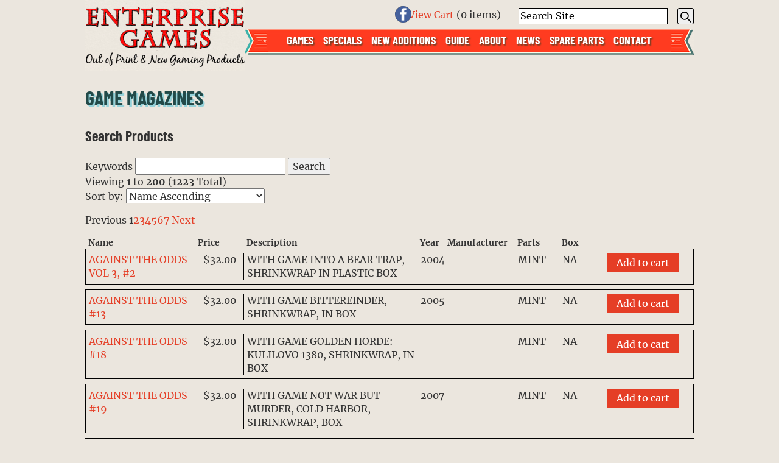

--- FILE ---
content_type: text/html; charset=UTF-8
request_url: https://enterprisegames.com/games1/magazines/
body_size: 13166
content:
<!doctype html>
<html class="no-js" lang="">

<head>
    
<meta http-equiv="content-type" content="text/html; charset=UTF-8" />
<title>Enterprise Games :: Magazines</title>
<meta name="description" content="" />
<meta name="generator" content="concrete5 - 5.6.3.1" />
<script type="text/javascript">
var CCM_DISPATCHER_FILENAME = '/index.php';var CCM_CID = 5990;var CCM_EDIT_MODE = false;var CCM_ARRANGE_MODE = false;var CCM_IMAGE_PATH = "/concrete/images";
var CCM_TOOLS_PATH = "/index.php/tools/required";
var CCM_BASE_URL = "https://enterprisegames.com";
var CCM_REL = "";

</script>

<link rel="stylesheet" type="text/css" href="/concrete/css/ccm.base.css" />
<script type="text/javascript" src="/concrete/js/jquery.js"></script>
<script type="text/javascript" src="/concrete/js/ccm.base.js"></script>
<style type="text/css"> 
#blockStyle159Main5 {background-repeat:no-repeat; margin:7px 0 0 0; } 
#blockStyle165Main4 {text-align:right; background-repeat:no-repeat; } 
</style>
<link rel="stylesheet" type="text/css" href="/packages/core_commerce/css/ccm.core.commerce.cart.css" />
<script type="text/javascript" src="/packages/core_commerce/js/ccm.core.commerce.cart.js"></script>
<script type="text/javascript" src="/concrete/js/jquery.ui.js"></script>
<link rel="stylesheet" type="text/css" href="/concrete/css/jquery.ui.css" />
    <meta charset="utf-8">
    <title></title>
    <meta name="viewport" content="width=device-width, initial-scale=1">
    <link rel="stylesheet" href="/concrete/themes/EGR/dist/main.css">
</head>
<body>
    <header class="header">
        <div class="header__wrapper">
            <div class="header__logo">
                <a href="/"><img border="0" class="ccm-image-block" alt="" src="/files/2916/3516/8330/logo.jpg" width="262" height="117" /></a>            </div>
            <div class="header__bar">
                <div class="header__social">
                    <p class="header__social"><a href="https://www.facebook.com/enterprisegames/" target="_blank"><img src="/files/cache/2675f891177569fcc3ad905405c0ec2f_f3576.png" alt="facebook_icon.png" width="38" height="38" /></a></p>                </div>
                <div class="header__cart">
                    
<div class="cc-cart-links header-cart">
            <a href="/index.php/cart?rcID=5990" onclick="ccm_coreCommerceLaunchCart(this, '/index.php/tools/packages/core_commerce/cart_dialog'); return false">View Cart</a>
                (<span id="cc-cart-quantity" href="/index.php/tools/packages/core_commerce/cart_quantity">0 items</span>)
        <span class='cc-checkout-link-show' style='display:none'>
	    |
		<a href="https://enterprisegames.com/index.php/checkout/">Checkout</a>
	</span>
</div>
                </div>
                <div class="header__search">
                    
<div id="HTMLBlock1062" class="HTMLBlock">
<form action="/index.php/search-results/" method="get" class="ccm-search-block-form header-search" _lpchecked="1">
		<input name="search_paths[]" type="hidden" value="">
		
	<input placeholder="Search Site" name="query" type="text" value="" class="ccm-search-block-text header-search__text">
	
	<button type="submit" class="header-search__submit">
        <img src="/themes/EGR/dist/images/common/search.png" width="18" height="18">
    </button>


</form></div>                </div>
                <div class="header__nav">
                    <div class="autonav">
<ul class="autonav__nav [ js-autonav-nav ] autonav__nav_collapsed">
<li class="autonav__item autonav__item_nav-first autonav__item_nav-item-126"><a class="autonav__link autonav__link_nav-first autonav__link_nav-item-126" href="https://enterprisegames.com/games1" target="_self">Games</a></li>
<li class="autonav__item autonav__item_nav-item-127"><a class="autonav__link autonav__link_nav-item-127" href="/specials/" target="_self">Specials</a></li>
<li class="autonav__item autonav__item_nav-item-128"><a class="autonav__link autonav__link_nav-item-128" href="/new-additions/" target="_self">New Additions</a></li>
<li class="autonav__item autonav__item_nav-item-129"><a class="autonav__link autonav__link_nav-item-129" href="/condition-guidelines/" target="_self">Guide</a></li>
<li class="autonav__item autonav__item_nav-item-130"><a class="autonav__link autonav__link_nav-item-130" href="/about-us/" target="_self">About</a></li>
<li class="autonav__item autonav__item_nav-item-131"><a class="autonav__link autonav__link_nav-item-131" href="/news/" target="_self">News</a></li>
<li class="autonav__item autonav__item_nav-item-132"><a class="autonav__link autonav__link_nav-item-132" href="/spare-parts/" target="_self">Spare Parts</a></li>
<li class="autonav__item autonav__item_nav-last autonav__item_nav-item-134"><a class="autonav__link autonav__link_nav-last autonav__link_nav-item-134" href="/contact/" target="_self">Contact</a></li>
</ul>
</div>                </div>
            </div>
        </div>
    </header>    <div class="main">
        <div class="container">
            <h1>Game Magazines</h1> 

	<form method="get" class="product-list-core-commerce-product-advanced-search" action="/index.php/games1/magazines/">
		<div id="product-list-core-commerce-product-search-advanced-fields" class="product-list-search-advanced-fields" >
		<input type="hidden" name="search" value="1" />
		<div id="product-list-search-box-title">
			<h2>Search Products</h2>			
		</div>
		<div id="product-list-search-advanced-fields-inner">
			<div class="product-list-search-field">
				<table border="0" cellspacing="0" cellpadding="0">
				<tr>
					<td width="100%">
					<label for="keywords" class="control-label">Keywords</label>					<input id="keywords" type="text" name="keywords" value=""  class="ccm-input-text" />										<input type="submit" class="btn ccm-input-submit" id="product-list-search-core-commerce-products" name="product-list-search-core-commerce-products" value="Search" />					</td>
				</tr>
				</table>
			</div>
					</div>
	
</div>
</form>
			
<!-- begin products -->

		<div class="games ccm-core-commerce-product-list-container">
			
			
			<div class="ccm-core-commerce-summary"><div class="ccm-paging-top">Viewing <b>1</b> to <b><span id="pagingPageResults">200</span></b> (<b><span id="pagingTotalResults">1223</span></b> Total)</div></div>				
							<div>
					<div class="product-list-sort-header">Sort by: <select class="product-list-sort-select">
					<option  value="/games1/magazines/?ccm_order_by_b271=prName&ccm_order_dir_b271=asc">Name Ascending</option><option  value="/games1/magazines/?ccm_order_by_b271=prName&ccm_order_dir_b271=desc">Name Descending</option><option  value="/games1/magazines/?ccm_order_by_b271=prCurrentPrice&ccm_order_dir_b271=asc">Current Price Ascending</option><option  value="/games1/magazines/?ccm_order_by_b271=prCurrentPrice&ccm_order_dir_b271=desc">Current Price Descending</option><option  value="/games1/magazines/?ccm_order_by_b271=ak_year&ccm_order_dir_b271=asc">Year Ascending</option><option  value="/games1/magazines/?ccm_order_by_b271=ak_year&ccm_order_dir_b271=desc">Year Descending</option><option  value="/games1/magazines/?ccm_order_by_b271=ak_manufacturer&ccm_order_dir_b271=desc">Manufacturer Ascending</option><option  value="/games1/magazines/?ccm_order_by_b271=ak_manufacturer&ccm_order_dir_b271=desc">Manufacturer Descending</option></select>
	
					</div>
				</div>
						
		<div style="clear: both"></div>
			
		<div class="pagination">	
			 <span class="pageLeft"><span class="ltgray">Previous</span></span>
			 <span class="currentPage active numbers"><strong>1</strong></span><span class=" numbers"><a href="/games1/magazines/?ccm_paging_p_b271=2" >2</a></span><span class=" numbers"><a href="/games1/magazines/?ccm_paging_p_b271=3" >3</a></span><span class=" numbers"><a href="/games1/magazines/?ccm_paging_p_b271=4" >4</a></span><span class=" numbers"><a href="/games1/magazines/?ccm_paging_p_b271=5" >5</a></span><span class=" numbers"><a href="/games1/magazines/?ccm_paging_p_b271=6" >6</a></span><span class=" numbers"><a href="/games1/magazines/?ccm_paging_p_b271=7" >7</a></span>			 <span class="pageRight"><a class="" href="/games1/magazines/?ccm_paging_p_b271=2" >Next</a></span>
		</div>

				<div class="labels">
			<div class="name-label">Name</div>
			<div class="price-label">Price</div>
			<div class="description-label">Description</div>
			<div class="year-label">Year</div>
			<div class="maker-label">Manufacturer</div>
			<div class="parts-label">Parts</div>
			<div class="box-label">Box</div>
		</div>

		<div class="ccm-core-commerce-product-list-results">
		<div class="ccm-core-commerce-product-list-product"><style>
.ccm-productListImage > img.ccm-productListDefaultImage, .ccm-productListImage:hover > img.ccm-productListHoverImage {
	display:block;
}
.ccm-productListImage > img.ccm-productListHoverImage, .ccm-productListImage:hover > img.ccm-productListDefaultImage {
	display:none;
}
</style>
<div class="ccm-core-commerce-add-to-cart-container">
<form method="post" id="ccm-core-commerce-add-to-cart-form-4568" action="/index.php/cart/update/">
<input type="hidden" name="rcID" value="5990" />

<!-- image -->
	
	<div class="photo ccm-core-commerce-add-to-cart-image"></div>

<!-- product info -->

	<div class="hproduct ccm-core-commerce-add-to-cart-product-info-container">
					<div class="fn ccm-core-commerce-add-to-cart-product-name"><a href="/index.php/games1/board-games/against-odds-vol-3-2/" class="ccm-productListImage">AGAINST THE ODDS VOL 3, #2</a></div>
				
					<div class="price ccm-core-commerce-add-to-cart-product-price"> 
	$32.00</div>
				
				
				
		<div class="ccm-core-commerce-add-to-cart-product-attributes">
						<div class="ccm-core-commerce-add-to-cart-product-attributes-label-Short Description">Short Description</div> <div class="ccm-core-commerce-add-to-cart-product-attributes-value-Short Description">WITH GAME INTO A BEAR TRAP, SHRINKWRAP IN PLASTIC BOX</div>
									<div class="ccm-core-commerce-add-to-cart-product-attributes-label-Year">Year</div> <div class="ccm-core-commerce-add-to-cart-product-attributes-value-Year">2004</div>
											<div class="ccm-core-commerce-add-to-cart-product-attributes-label-Parts Condition">Parts Condition</div> <div class="ccm-core-commerce-add-to-cart-product-attributes-value-Parts Condition">MINT</div>
									<div class="ccm-core-commerce-add-to-cart-product-attributes-label-Box Condition">Box Condition</div> <div class="ccm-core-commerce-add-to-cart-product-attributes-value-Box Condition">NA</div>
							
		<!-- display add to cart option -->
		
					
			<!-- add to cart button -->
			
			<div class="ccm-core-commerce-add-to-cart-product-button-box">
									<span class="ccm-core-commerce-add-to-cart-submit"><input type="submit" class="btn ccm-input-submit" id="submit" name="submit" value="Add to cart" /></span>
					<img src="/concrete/images/throbber_white_16.gif" width="16" height="16" class="ccm-core-commerce-add-to-cart-loader" />

							</div>
			<input type="hidden" name="productID" id="productID" value="4568" />			
		</div>
			
		<!-- callout -->

		
		<!-- lightbox -->

		
	</div>
</form>
</div>

<script type="text/javascript">
	$(function() {
		ccm_coreCommerceRegisterAddToCart('ccm-core-commerce-add-to-cart-form-4568', '/index.php/tools/packages/core_commerce/cart_dialog');
						
	});
</script>
</div><div class="ccm-core-commerce-product-list-product"><style>
.ccm-productListImage > img.ccm-productListDefaultImage, .ccm-productListImage:hover > img.ccm-productListHoverImage {
	display:block;
}
.ccm-productListImage > img.ccm-productListHoverImage, .ccm-productListImage:hover > img.ccm-productListDefaultImage {
	display:none;
}
</style>
<div class="ccm-core-commerce-add-to-cart-container">
<form method="post" id="ccm-core-commerce-add-to-cart-form-4574" action="/index.php/cart/update/">
<input type="hidden" name="rcID" value="5990" />

<!-- image -->
	
	<div class="photo ccm-core-commerce-add-to-cart-image"></div>

<!-- product info -->

	<div class="hproduct ccm-core-commerce-add-to-cart-product-info-container">
					<div class="fn ccm-core-commerce-add-to-cart-product-name"><a href="/index.php/games1/board-games/against-odds-13/" class="ccm-productListImage">AGAINST THE ODDS #13</a></div>
				
					<div class="price ccm-core-commerce-add-to-cart-product-price"> 
	$32.00</div>
				
				
				
		<div class="ccm-core-commerce-add-to-cart-product-attributes">
						<div class="ccm-core-commerce-add-to-cart-product-attributes-label-Short Description">Short Description</div> <div class="ccm-core-commerce-add-to-cart-product-attributes-value-Short Description">WITH GAME BITTEREINDER, SHRINKWRAP, IN BOX</div>
									<div class="ccm-core-commerce-add-to-cart-product-attributes-label-Year">Year</div> <div class="ccm-core-commerce-add-to-cart-product-attributes-value-Year">2005</div>
											<div class="ccm-core-commerce-add-to-cart-product-attributes-label-Parts Condition">Parts Condition</div> <div class="ccm-core-commerce-add-to-cart-product-attributes-value-Parts Condition">MINT</div>
									<div class="ccm-core-commerce-add-to-cart-product-attributes-label-Box Condition">Box Condition</div> <div class="ccm-core-commerce-add-to-cart-product-attributes-value-Box Condition">NA</div>
							
		<!-- display add to cart option -->
		
					
			<!-- add to cart button -->
			
			<div class="ccm-core-commerce-add-to-cart-product-button-box">
									<span class="ccm-core-commerce-add-to-cart-submit"><input type="submit" class="btn ccm-input-submit" id="submit" name="submit" value="Add to cart" /></span>
					<img src="/concrete/images/throbber_white_16.gif" width="16" height="16" class="ccm-core-commerce-add-to-cart-loader" />

							</div>
			<input type="hidden" name="productID" id="productID" value="4574" />			
		</div>
			
		<!-- callout -->

		
		<!-- lightbox -->

		
	</div>
</form>
</div>

<script type="text/javascript">
	$(function() {
		ccm_coreCommerceRegisterAddToCart('ccm-core-commerce-add-to-cart-form-4574', '/index.php/tools/packages/core_commerce/cart_dialog');
						
	});
</script>
</div><div class="ccm-core-commerce-product-list-product"><style>
.ccm-productListImage > img.ccm-productListDefaultImage, .ccm-productListImage:hover > img.ccm-productListHoverImage {
	display:block;
}
.ccm-productListImage > img.ccm-productListHoverImage, .ccm-productListImage:hover > img.ccm-productListDefaultImage {
	display:none;
}
</style>
<div class="ccm-core-commerce-add-to-cart-container">
<form method="post" id="ccm-core-commerce-add-to-cart-form-4583" action="/index.php/cart/update/">
<input type="hidden" name="rcID" value="5990" />

<!-- image -->
	
	<div class="photo ccm-core-commerce-add-to-cart-image"></div>

<!-- product info -->

	<div class="hproduct ccm-core-commerce-add-to-cart-product-info-container">
					<div class="fn ccm-core-commerce-add-to-cart-product-name"><a href="/index.php/games1/board-games/against-odds-18/" class="ccm-productListImage">AGAINST THE ODDS #18</a></div>
				
					<div class="price ccm-core-commerce-add-to-cart-product-price"> 
	$32.00</div>
				
				
				
		<div class="ccm-core-commerce-add-to-cart-product-attributes">
						<div class="ccm-core-commerce-add-to-cart-product-attributes-label-Short Description">Short Description</div> <div class="ccm-core-commerce-add-to-cart-product-attributes-value-Short Description">WITH GAME GOLDEN HORDE: KULILOVO 1380, SHRINKWRAP, IN BOX</div>
													<div class="ccm-core-commerce-add-to-cart-product-attributes-label-Parts Condition">Parts Condition</div> <div class="ccm-core-commerce-add-to-cart-product-attributes-value-Parts Condition">MINT</div>
									<div class="ccm-core-commerce-add-to-cart-product-attributes-label-Box Condition">Box Condition</div> <div class="ccm-core-commerce-add-to-cart-product-attributes-value-Box Condition">NA</div>
							
		<!-- display add to cart option -->
		
					
			<!-- add to cart button -->
			
			<div class="ccm-core-commerce-add-to-cart-product-button-box">
									<span class="ccm-core-commerce-add-to-cart-submit"><input type="submit" class="btn ccm-input-submit" id="submit" name="submit" value="Add to cart" /></span>
					<img src="/concrete/images/throbber_white_16.gif" width="16" height="16" class="ccm-core-commerce-add-to-cart-loader" />

							</div>
			<input type="hidden" name="productID" id="productID" value="4583" />			
		</div>
			
		<!-- callout -->

		
		<!-- lightbox -->

		
	</div>
</form>
</div>

<script type="text/javascript">
	$(function() {
		ccm_coreCommerceRegisterAddToCart('ccm-core-commerce-add-to-cart-form-4583', '/index.php/tools/packages/core_commerce/cart_dialog');
						
	});
</script>
</div><div class="ccm-core-commerce-product-list-product"><style>
.ccm-productListImage > img.ccm-productListDefaultImage, .ccm-productListImage:hover > img.ccm-productListHoverImage {
	display:block;
}
.ccm-productListImage > img.ccm-productListHoverImage, .ccm-productListImage:hover > img.ccm-productListDefaultImage {
	display:none;
}
</style>
<div class="ccm-core-commerce-add-to-cart-container">
<form method="post" id="ccm-core-commerce-add-to-cart-form-4585" action="/index.php/cart/update/">
<input type="hidden" name="rcID" value="5990" />

<!-- image -->
	
	<div class="photo ccm-core-commerce-add-to-cart-image"></div>

<!-- product info -->

	<div class="hproduct ccm-core-commerce-add-to-cart-product-info-container">
					<div class="fn ccm-core-commerce-add-to-cart-product-name"><a href="/index.php/games1/board-games/against-odds-19/" class="ccm-productListImage">AGAINST THE ODDS #19</a></div>
				
					<div class="price ccm-core-commerce-add-to-cart-product-price"> 
	$32.00</div>
				
				
				
		<div class="ccm-core-commerce-add-to-cart-product-attributes">
						<div class="ccm-core-commerce-add-to-cart-product-attributes-label-Short Description">Short Description</div> <div class="ccm-core-commerce-add-to-cart-product-attributes-value-Short Description">WITH GAME NOT WAR BUT MURDER, COLD HARBOR, SHRINKWRAP, BOX</div>
									<div class="ccm-core-commerce-add-to-cart-product-attributes-label-Year">Year</div> <div class="ccm-core-commerce-add-to-cart-product-attributes-value-Year">2007</div>
											<div class="ccm-core-commerce-add-to-cart-product-attributes-label-Parts Condition">Parts Condition</div> <div class="ccm-core-commerce-add-to-cart-product-attributes-value-Parts Condition">MINT</div>
									<div class="ccm-core-commerce-add-to-cart-product-attributes-label-Box Condition">Box Condition</div> <div class="ccm-core-commerce-add-to-cart-product-attributes-value-Box Condition">NA</div>
							
		<!-- display add to cart option -->
		
					
			<!-- add to cart button -->
			
			<div class="ccm-core-commerce-add-to-cart-product-button-box">
									<span class="ccm-core-commerce-add-to-cart-submit"><input type="submit" class="btn ccm-input-submit" id="submit" name="submit" value="Add to cart" /></span>
					<img src="/concrete/images/throbber_white_16.gif" width="16" height="16" class="ccm-core-commerce-add-to-cart-loader" />

							</div>
			<input type="hidden" name="productID" id="productID" value="4585" />			
		</div>
			
		<!-- callout -->

		
		<!-- lightbox -->

		
	</div>
</form>
</div>

<script type="text/javascript">
	$(function() {
		ccm_coreCommerceRegisterAddToCart('ccm-core-commerce-add-to-cart-form-4585', '/index.php/tools/packages/core_commerce/cart_dialog');
						
	});
</script>
</div><div class="ccm-core-commerce-product-list-product"><style>
.ccm-productListImage > img.ccm-productListDefaultImage, .ccm-productListImage:hover > img.ccm-productListHoverImage {
	display:block;
}
.ccm-productListImage > img.ccm-productListHoverImage, .ccm-productListImage:hover > img.ccm-productListDefaultImage {
	display:none;
}
</style>
<div class="ccm-core-commerce-add-to-cart-container">
<form method="post" id="ccm-core-commerce-add-to-cart-form-4588" action="/index.php/cart/update/">
<input type="hidden" name="rcID" value="5990" />

<!-- image -->
	
	<div class="photo ccm-core-commerce-add-to-cart-image"></div>

<!-- product info -->

	<div class="hproduct ccm-core-commerce-add-to-cart-product-info-container">
					<div class="fn ccm-core-commerce-add-to-cart-product-name"><a href="/index.php/games1/board-games/against-odds-21/" class="ccm-productListImage">AGAINST THE ODDS #21</a></div>
				
					<div class="price ccm-core-commerce-add-to-cart-product-price"> 
	$32.00</div>
				
				
				
		<div class="ccm-core-commerce-add-to-cart-product-attributes">
						<div class="ccm-core-commerce-add-to-cart-product-attributes-label-Short Description">Short Description</div> <div class="ccm-core-commerce-add-to-cart-product-attributes-value-Short Description">WITH GAME KADESH: DAY OF THE CHARIOT, SHRINKWRAP, BOX</div>
									<div class="ccm-core-commerce-add-to-cart-product-attributes-label-Year">Year</div> <div class="ccm-core-commerce-add-to-cart-product-attributes-value-Year">2008</div>
											<div class="ccm-core-commerce-add-to-cart-product-attributes-label-Parts Condition">Parts Condition</div> <div class="ccm-core-commerce-add-to-cart-product-attributes-value-Parts Condition">MINT</div>
									<div class="ccm-core-commerce-add-to-cart-product-attributes-label-Box Condition">Box Condition</div> <div class="ccm-core-commerce-add-to-cart-product-attributes-value-Box Condition">NA</div>
							
		<!-- display add to cart option -->
		
					
			<!-- add to cart button -->
			
			<div class="ccm-core-commerce-add-to-cart-product-button-box">
									<span class="ccm-core-commerce-add-to-cart-submit"><input type="submit" class="btn ccm-input-submit" id="submit" name="submit" value="Add to cart" /></span>
					<img src="/concrete/images/throbber_white_16.gif" width="16" height="16" class="ccm-core-commerce-add-to-cart-loader" />

							</div>
			<input type="hidden" name="productID" id="productID" value="4588" />			
		</div>
			
		<!-- callout -->

		
		<!-- lightbox -->

		
	</div>
</form>
</div>

<script type="text/javascript">
	$(function() {
		ccm_coreCommerceRegisterAddToCart('ccm-core-commerce-add-to-cart-form-4588', '/index.php/tools/packages/core_commerce/cart_dialog');
						
	});
</script>
</div><div class="ccm-core-commerce-product-list-product"><style>
.ccm-productListImage > img.ccm-productListDefaultImage, .ccm-productListImage:hover > img.ccm-productListHoverImage {
	display:block;
}
.ccm-productListImage > img.ccm-productListHoverImage, .ccm-productListImage:hover > img.ccm-productListDefaultImage {
	display:none;
}
</style>
<div class="ccm-core-commerce-add-to-cart-container">
<form method="post" id="ccm-core-commerce-add-to-cart-form-4590" action="/index.php/cart/update/">
<input type="hidden" name="rcID" value="5990" />

<!-- image -->
	
	<div class="photo ccm-core-commerce-add-to-cart-image"></div>

<!-- product info -->

	<div class="hproduct ccm-core-commerce-add-to-cart-product-info-container">
					<div class="fn ccm-core-commerce-add-to-cart-product-name"><a href="/index.php/games1/board-games/against-odds-22/" class="ccm-productListImage">AGAINST THE ODDS #22</a></div>
				
					<div class="price ccm-core-commerce-add-to-cart-product-price"> 
	$32.00</div>
				
				
				
		<div class="ccm-core-commerce-add-to-cart-product-attributes">
						<div class="ccm-core-commerce-add-to-cart-product-attributes-label-Short Description">Short Description</div> <div class="ccm-core-commerce-add-to-cart-product-attributes-value-Short Description">WITH GAME PAUKENSCHLAG, SHRINKWRAP, BOX</div>
									<div class="ccm-core-commerce-add-to-cart-product-attributes-label-Year">Year</div> <div class="ccm-core-commerce-add-to-cart-product-attributes-value-Year">2008</div>
											<div class="ccm-core-commerce-add-to-cart-product-attributes-label-Parts Condition">Parts Condition</div> <div class="ccm-core-commerce-add-to-cart-product-attributes-value-Parts Condition">MINT</div>
									<div class="ccm-core-commerce-add-to-cart-product-attributes-label-Box Condition">Box Condition</div> <div class="ccm-core-commerce-add-to-cart-product-attributes-value-Box Condition">NA</div>
							
		<!-- display add to cart option -->
		
					
			<!-- add to cart button -->
			
			<div class="ccm-core-commerce-add-to-cart-product-button-box">
									<span class="ccm-core-commerce-add-to-cart-submit"><input type="submit" class="btn ccm-input-submit" id="submit" name="submit" value="Add to cart" /></span>
					<img src="/concrete/images/throbber_white_16.gif" width="16" height="16" class="ccm-core-commerce-add-to-cart-loader" />

							</div>
			<input type="hidden" name="productID" id="productID" value="4590" />			
		</div>
			
		<!-- callout -->

		
		<!-- lightbox -->

		
	</div>
</form>
</div>

<script type="text/javascript">
	$(function() {
		ccm_coreCommerceRegisterAddToCart('ccm-core-commerce-add-to-cart-form-4590', '/index.php/tools/packages/core_commerce/cart_dialog');
						
	});
</script>
</div><div class="ccm-core-commerce-product-list-product"><style>
.ccm-productListImage > img.ccm-productListDefaultImage, .ccm-productListImage:hover > img.ccm-productListHoverImage {
	display:block;
}
.ccm-productListImage > img.ccm-productListHoverImage, .ccm-productListImage:hover > img.ccm-productListDefaultImage {
	display:none;
}
</style>
<div class="ccm-core-commerce-add-to-cart-container">
<form method="post" id="ccm-core-commerce-add-to-cart-form-5255" action="/index.php/cart/update/">
<input type="hidden" name="rcID" value="5990" />

<!-- image -->
	
	<div class="photo ccm-core-commerce-add-to-cart-image"></div>

<!-- product info -->

	<div class="hproduct ccm-core-commerce-add-to-cart-product-info-container">
					<div class="fn ccm-core-commerce-add-to-cart-product-name"><a href="/index.php/games1/board-games/panzerfaust-issue-62/" class="ccm-productListImage">PANZERFAUST ISSUE #62</a></div>
				
					<div class="price ccm-core-commerce-add-to-cart-product-price"> 
	$10.00</div>
				
				
				
		<div class="ccm-core-commerce-add-to-cart-product-attributes">
						<div class="ccm-core-commerce-add-to-cart-product-attributes-label-Short Description">Short Description</div> <div class="ccm-core-commerce-add-to-cart-product-attributes-value-Short Description">&nbsp;</div>
									<div class="ccm-core-commerce-add-to-cart-product-attributes-label-Year">Year</div> <div class="ccm-core-commerce-add-to-cart-product-attributes-value-Year">1974</div>
											<div class="ccm-core-commerce-add-to-cart-product-attributes-label-Parts Condition">Parts Condition</div> <div class="ccm-core-commerce-add-to-cart-product-attributes-value-Parts Condition">EX-</div>
									<div class="ccm-core-commerce-add-to-cart-product-attributes-label-Box Condition">Box Condition</div> <div class="ccm-core-commerce-add-to-cart-product-attributes-value-Box Condition">NA</div>
							
		<!-- display add to cart option -->
		
					
			<!-- add to cart button -->
			
			<div class="ccm-core-commerce-add-to-cart-product-button-box">
									<span class="ccm-core-commerce-add-to-cart-submit"><input type="submit" class="btn ccm-input-submit" id="submit" name="submit" value="Add to cart" /></span>
					<img src="/concrete/images/throbber_white_16.gif" width="16" height="16" class="ccm-core-commerce-add-to-cart-loader" />

							</div>
			<input type="hidden" name="productID" id="productID" value="5255" />			
		</div>
			
		<!-- callout -->

		
		<!-- lightbox -->

		
	</div>
</form>
</div>

<script type="text/javascript">
	$(function() {
		ccm_coreCommerceRegisterAddToCart('ccm-core-commerce-add-to-cart-form-5255', '/index.php/tools/packages/core_commerce/cart_dialog');
						
	});
</script>
</div><div class="ccm-core-commerce-product-list-product"><style>
.ccm-productListImage > img.ccm-productListDefaultImage, .ccm-productListImage:hover > img.ccm-productListHoverImage {
	display:block;
}
.ccm-productListImage > img.ccm-productListHoverImage, .ccm-productListImage:hover > img.ccm-productListDefaultImage {
	display:none;
}
</style>
<div class="ccm-core-commerce-add-to-cart-container">
<form method="post" id="ccm-core-commerce-add-to-cart-form-5258" action="/index.php/cart/update/">
<input type="hidden" name="rcID" value="5990" />

<!-- image -->
	
	<div class="photo ccm-core-commerce-add-to-cart-image"></div>

<!-- product info -->

	<div class="hproduct ccm-core-commerce-add-to-cart-product-info-container">
					<div class="fn ccm-core-commerce-add-to-cart-product-name"><a href="/index.php/games1/board-games/panzerfaust-issue-64/" class="ccm-productListImage">PANZERFAUST ISSUE #64</a></div>
				
					<div class="price ccm-core-commerce-add-to-cart-product-price"> 
	$10.00</div>
				
				
				
		<div class="ccm-core-commerce-add-to-cart-product-attributes">
						<div class="ccm-core-commerce-add-to-cart-product-attributes-label-Short Description">Short Description</div> <div class="ccm-core-commerce-add-to-cart-product-attributes-value-Short Description">&nbsp;</div>
									<div class="ccm-core-commerce-add-to-cart-product-attributes-label-Year">Year</div> <div class="ccm-core-commerce-add-to-cart-product-attributes-value-Year">1974</div>
											<div class="ccm-core-commerce-add-to-cart-product-attributes-label-Parts Condition">Parts Condition</div> <div class="ccm-core-commerce-add-to-cart-product-attributes-value-Parts Condition">EX-</div>
									<div class="ccm-core-commerce-add-to-cart-product-attributes-label-Box Condition">Box Condition</div> <div class="ccm-core-commerce-add-to-cart-product-attributes-value-Box Condition">NA</div>
							
		<!-- display add to cart option -->
		
					
			<!-- add to cart button -->
			
			<div class="ccm-core-commerce-add-to-cart-product-button-box">
									<span class="ccm-core-commerce-add-to-cart-submit"><input type="submit" class="btn ccm-input-submit" id="submit" name="submit" value="Add to cart" /></span>
					<img src="/concrete/images/throbber_white_16.gif" width="16" height="16" class="ccm-core-commerce-add-to-cart-loader" />

							</div>
			<input type="hidden" name="productID" id="productID" value="5258" />			
		</div>
			
		<!-- callout -->

		
		<!-- lightbox -->

		
	</div>
</form>
</div>

<script type="text/javascript">
	$(function() {
		ccm_coreCommerceRegisterAddToCart('ccm-core-commerce-add-to-cart-form-5258', '/index.php/tools/packages/core_commerce/cart_dialog');
						
	});
</script>
</div><div class="ccm-core-commerce-product-list-product"><style>
.ccm-productListImage > img.ccm-productListDefaultImage, .ccm-productListImage:hover > img.ccm-productListHoverImage {
	display:block;
}
.ccm-productListImage > img.ccm-productListHoverImage, .ccm-productListImage:hover > img.ccm-productListDefaultImage {
	display:none;
}
</style>
<div class="ccm-core-commerce-add-to-cart-container">
<form method="post" id="ccm-core-commerce-add-to-cart-form-5261" action="/index.php/cart/update/">
<input type="hidden" name="rcID" value="5990" />

<!-- image -->
	
	<div class="photo ccm-core-commerce-add-to-cart-image"></div>

<!-- product info -->

	<div class="hproduct ccm-core-commerce-add-to-cart-product-info-container">
					<div class="fn ccm-core-commerce-add-to-cart-product-name"><a href="/index.php/games1/board-games/panzerfaust-issue-67/" class="ccm-productListImage">PANZERFAUST ISSUE #67</a></div>
				
					<div class="price ccm-core-commerce-add-to-cart-product-price"> 
	$10.00</div>
				
				
				
		<div class="ccm-core-commerce-add-to-cart-product-attributes">
						<div class="ccm-core-commerce-add-to-cart-product-attributes-label-Short Description">Short Description</div> <div class="ccm-core-commerce-add-to-cart-product-attributes-value-Short Description">&nbsp;</div>
									<div class="ccm-core-commerce-add-to-cart-product-attributes-label-Year">Year</div> <div class="ccm-core-commerce-add-to-cart-product-attributes-value-Year">1975</div>
											<div class="ccm-core-commerce-add-to-cart-product-attributes-label-Parts Condition">Parts Condition</div> <div class="ccm-core-commerce-add-to-cart-product-attributes-value-Parts Condition">EX-</div>
									<div class="ccm-core-commerce-add-to-cart-product-attributes-label-Box Condition">Box Condition</div> <div class="ccm-core-commerce-add-to-cart-product-attributes-value-Box Condition">NA</div>
							
		<!-- display add to cart option -->
		
					
			<!-- add to cart button -->
			
			<div class="ccm-core-commerce-add-to-cart-product-button-box">
									<span class="ccm-core-commerce-add-to-cart-submit"><input type="submit" class="btn ccm-input-submit" id="submit" name="submit" value="Add to cart" /></span>
					<img src="/concrete/images/throbber_white_16.gif" width="16" height="16" class="ccm-core-commerce-add-to-cart-loader" />

							</div>
			<input type="hidden" name="productID" id="productID" value="5261" />			
		</div>
			
		<!-- callout -->

		
		<!-- lightbox -->

		
	</div>
</form>
</div>

<script type="text/javascript">
	$(function() {
		ccm_coreCommerceRegisterAddToCart('ccm-core-commerce-add-to-cart-form-5261', '/index.php/tools/packages/core_commerce/cart_dialog');
						
	});
</script>
</div><div class="ccm-core-commerce-product-list-product"><style>
.ccm-productListImage > img.ccm-productListDefaultImage, .ccm-productListImage:hover > img.ccm-productListHoverImage {
	display:block;
}
.ccm-productListImage > img.ccm-productListHoverImage, .ccm-productListImage:hover > img.ccm-productListDefaultImage {
	display:none;
}
</style>
<div class="ccm-core-commerce-add-to-cart-container">
<form method="post" id="ccm-core-commerce-add-to-cart-form-4862" action="/index.php/cart/update/">
<input type="hidden" name="rcID" value="5990" />

<!-- image -->
	
	<div class="photo ccm-core-commerce-add-to-cart-image"></div>

<!-- product info -->

	<div class="hproduct ccm-core-commerce-add-to-cart-product-info-container">
					<div class="fn ccm-core-commerce-add-to-cart-product-name"><a href="/index.php/games1/board-games/fire-movement-96/" class="ccm-productListImage">FIRE & MOVEMENT #96</a></div>
				
					<div class="price ccm-core-commerce-add-to-cart-product-price"> 
	$5.00</div>
				
				
				
		<div class="ccm-core-commerce-add-to-cart-product-attributes">
						<div class="ccm-core-commerce-add-to-cart-product-attributes-label-Short Description">Short Description</div> <div class="ccm-core-commerce-add-to-cart-product-attributes-value-Short Description">WAR OF THE REBELLION COVER</div>
									<div class="ccm-core-commerce-add-to-cart-product-attributes-label-Year">Year</div> <div class="ccm-core-commerce-add-to-cart-product-attributes-value-Year">1994</div>
											<div class="ccm-core-commerce-add-to-cart-product-attributes-label-Parts Condition">Parts Condition</div> <div class="ccm-core-commerce-add-to-cart-product-attributes-value-Parts Condition">EX</div>
									<div class="ccm-core-commerce-add-to-cart-product-attributes-label-Box Condition">Box Condition</div> <div class="ccm-core-commerce-add-to-cart-product-attributes-value-Box Condition">NA</div>
							
		<!-- display add to cart option -->
		
					
			<!-- add to cart button -->
			
			<div class="ccm-core-commerce-add-to-cart-product-button-box">
									<span class="ccm-core-commerce-add-to-cart-submit"><input type="submit" class="btn ccm-input-submit" id="submit" name="submit" value="Add to cart" /></span>
					<img src="/concrete/images/throbber_white_16.gif" width="16" height="16" class="ccm-core-commerce-add-to-cart-loader" />

							</div>
			<input type="hidden" name="productID" id="productID" value="4862" />			
		</div>
			
		<!-- callout -->

		
		<!-- lightbox -->

		
	</div>
</form>
</div>

<script type="text/javascript">
	$(function() {
		ccm_coreCommerceRegisterAddToCart('ccm-core-commerce-add-to-cart-form-4862', '/index.php/tools/packages/core_commerce/cart_dialog');
						
	});
</script>
</div><div class="ccm-core-commerce-product-list-product"><style>
.ccm-productListImage > img.ccm-productListDefaultImage, .ccm-productListImage:hover > img.ccm-productListHoverImage {
	display:block;
}
.ccm-productListImage > img.ccm-productListHoverImage, .ccm-productListImage:hover > img.ccm-productListDefaultImage {
	display:none;
}
</style>
<div class="ccm-core-commerce-add-to-cart-container">
<form method="post" id="ccm-core-commerce-add-to-cart-form-4863" action="/index.php/cart/update/">
<input type="hidden" name="rcID" value="5990" />

<!-- image -->
	
	<div class="photo ccm-core-commerce-add-to-cart-image"></div>

<!-- product info -->

	<div class="hproduct ccm-core-commerce-add-to-cart-product-info-container">
					<div class="fn ccm-core-commerce-add-to-cart-product-name"><a href="/index.php/games1/board-games/fire-movement-97/" class="ccm-productListImage">FIRE & MOVEMENT #97</a></div>
				
					<div class="price ccm-core-commerce-add-to-cart-product-price"> 
	$5.00</div>
				
				
				
		<div class="ccm-core-commerce-add-to-cart-product-attributes">
						<div class="ccm-core-commerce-add-to-cart-product-attributes-label-Short Description">Short Description</div> <div class="ccm-core-commerce-add-to-cart-product-attributes-value-Short Description">TRIUMPHANT FOX COVER</div>
									<div class="ccm-core-commerce-add-to-cart-product-attributes-label-Year">Year</div> <div class="ccm-core-commerce-add-to-cart-product-attributes-value-Year">1994</div>
											<div class="ccm-core-commerce-add-to-cart-product-attributes-label-Parts Condition">Parts Condition</div> <div class="ccm-core-commerce-add-to-cart-product-attributes-value-Parts Condition">EX</div>
									<div class="ccm-core-commerce-add-to-cart-product-attributes-label-Box Condition">Box Condition</div> <div class="ccm-core-commerce-add-to-cart-product-attributes-value-Box Condition">NA</div>
							
		<!-- display add to cart option -->
		
					
			<!-- add to cart button -->
			
			<div class="ccm-core-commerce-add-to-cart-product-button-box">
									<span class="ccm-core-commerce-add-to-cart-submit"><input type="submit" class="btn ccm-input-submit" id="submit" name="submit" value="Add to cart" /></span>
					<img src="/concrete/images/throbber_white_16.gif" width="16" height="16" class="ccm-core-commerce-add-to-cart-loader" />

							</div>
			<input type="hidden" name="productID" id="productID" value="4863" />			
		</div>
			
		<!-- callout -->

		
		<!-- lightbox -->

		
	</div>
</form>
</div>

<script type="text/javascript">
	$(function() {
		ccm_coreCommerceRegisterAddToCart('ccm-core-commerce-add-to-cart-form-4863', '/index.php/tools/packages/core_commerce/cart_dialog');
						
	});
</script>
</div><div class="ccm-core-commerce-product-list-product"><style>
.ccm-productListImage > img.ccm-productListDefaultImage, .ccm-productListImage:hover > img.ccm-productListHoverImage {
	display:block;
}
.ccm-productListImage > img.ccm-productListHoverImage, .ccm-productListImage:hover > img.ccm-productListDefaultImage {
	display:none;
}
</style>
<div class="ccm-core-commerce-add-to-cart-container">
<form method="post" id="ccm-core-commerce-add-to-cart-form-4864" action="/index.php/cart/update/">
<input type="hidden" name="rcID" value="5990" />

<!-- image -->
	
	<div class="photo ccm-core-commerce-add-to-cart-image"></div>

<!-- product info -->

	<div class="hproduct ccm-core-commerce-add-to-cart-product-info-container">
					<div class="fn ccm-core-commerce-add-to-cart-product-name"><a href="/index.php/games1/board-games/fire-movement-98/" class="ccm-productListImage">FIRE & MOVEMENT #98</a></div>
				
					<div class="price ccm-core-commerce-add-to-cart-product-price"> 
	$5.00</div>
				
				
				
		<div class="ccm-core-commerce-add-to-cart-product-attributes">
						<div class="ccm-core-commerce-add-to-cart-product-attributes-label-Short Description">Short Description</div> <div class="ccm-core-commerce-add-to-cart-product-attributes-value-Short Description">LAST BLITZKRIEG COVER</div>
									<div class="ccm-core-commerce-add-to-cart-product-attributes-label-Year">Year</div> <div class="ccm-core-commerce-add-to-cart-product-attributes-value-Year">1995</div>
											<div class="ccm-core-commerce-add-to-cart-product-attributes-label-Parts Condition">Parts Condition</div> <div class="ccm-core-commerce-add-to-cart-product-attributes-value-Parts Condition">EX</div>
									<div class="ccm-core-commerce-add-to-cart-product-attributes-label-Box Condition">Box Condition</div> <div class="ccm-core-commerce-add-to-cart-product-attributes-value-Box Condition">NA</div>
							
		<!-- display add to cart option -->
		
					
			<!-- add to cart button -->
			
			<div class="ccm-core-commerce-add-to-cart-product-button-box">
									<span class="ccm-core-commerce-add-to-cart-submit"><input type="submit" class="btn ccm-input-submit" id="submit" name="submit" value="Add to cart" /></span>
					<img src="/concrete/images/throbber_white_16.gif" width="16" height="16" class="ccm-core-commerce-add-to-cart-loader" />

							</div>
			<input type="hidden" name="productID" id="productID" value="4864" />			
		</div>
			
		<!-- callout -->

		
		<!-- lightbox -->

		
	</div>
</form>
</div>

<script type="text/javascript">
	$(function() {
		ccm_coreCommerceRegisterAddToCart('ccm-core-commerce-add-to-cart-form-4864', '/index.php/tools/packages/core_commerce/cart_dialog');
						
	});
</script>
</div><div class="ccm-core-commerce-product-list-product"><style>
.ccm-productListImage > img.ccm-productListDefaultImage, .ccm-productListImage:hover > img.ccm-productListHoverImage {
	display:block;
}
.ccm-productListImage > img.ccm-productListHoverImage, .ccm-productListImage:hover > img.ccm-productListDefaultImage {
	display:none;
}
</style>
<div class="ccm-core-commerce-add-to-cart-container">
<form method="post" id="ccm-core-commerce-add-to-cart-form-4881" action="/index.php/cart/update/">
<input type="hidden" name="rcID" value="5990" />

<!-- image -->
	
	<div class="photo ccm-core-commerce-add-to-cart-image"></div>

<!-- product info -->

	<div class="hproduct ccm-core-commerce-add-to-cart-product-info-container">
					<div class="fn ccm-core-commerce-add-to-cart-product-name"><a href="/index.php/games1/board-games/fire-movement-129/" class="ccm-productListImage">FIRE & MOVEMENT #129</a></div>
				
					<div class="price ccm-core-commerce-add-to-cart-product-price"> 
	$6.50</div>
				
				
				
		<div class="ccm-core-commerce-add-to-cart-product-attributes">
						<div class="ccm-core-commerce-add-to-cart-product-attributes-label-Short Description">Short Description</div> <div class="ccm-core-commerce-add-to-cart-product-attributes-value-Short Description">HISTORY OF THE WORLD COVER</div>
									<div class="ccm-core-commerce-add-to-cart-product-attributes-label-Year">Year</div> <div class="ccm-core-commerce-add-to-cart-product-attributes-value-Year">2003</div>
											<div class="ccm-core-commerce-add-to-cart-product-attributes-label-Parts Condition">Parts Condition</div> <div class="ccm-core-commerce-add-to-cart-product-attributes-value-Parts Condition">MINT</div>
									<div class="ccm-core-commerce-add-to-cart-product-attributes-label-Box Condition">Box Condition</div> <div class="ccm-core-commerce-add-to-cart-product-attributes-value-Box Condition">NA</div>
							
		<!-- display add to cart option -->
		
					
			<!-- add to cart button -->
			
			<div class="ccm-core-commerce-add-to-cart-product-button-box">
									<span class="ccm-core-commerce-add-to-cart-submit"><input type="submit" class="btn ccm-input-submit" id="submit" name="submit" value="Add to cart" /></span>
					<img src="/concrete/images/throbber_white_16.gif" width="16" height="16" class="ccm-core-commerce-add-to-cart-loader" />

							</div>
			<input type="hidden" name="productID" id="productID" value="4881" />			
		</div>
			
		<!-- callout -->

		
		<!-- lightbox -->

		
	</div>
</form>
</div>

<script type="text/javascript">
	$(function() {
		ccm_coreCommerceRegisterAddToCart('ccm-core-commerce-add-to-cart-form-4881', '/index.php/tools/packages/core_commerce/cart_dialog');
						
	});
</script>
</div><div class="ccm-core-commerce-product-list-product"><style>
.ccm-productListImage > img.ccm-productListDefaultImage, .ccm-productListImage:hover > img.ccm-productListHoverImage {
	display:block;
}
.ccm-productListImage > img.ccm-productListHoverImage, .ccm-productListImage:hover > img.ccm-productListDefaultImage {
	display:none;
}
</style>
<div class="ccm-core-commerce-add-to-cart-container">
<form method="post" id="ccm-core-commerce-add-to-cart-form-4882" action="/index.php/cart/update/">
<input type="hidden" name="rcID" value="5990" />

<!-- image -->
	
	<div class="photo ccm-core-commerce-add-to-cart-image"></div>

<!-- product info -->

	<div class="hproduct ccm-core-commerce-add-to-cart-product-info-container">
					<div class="fn ccm-core-commerce-add-to-cart-product-name"><a href="/index.php/games1/board-games/fire-movement-130/" class="ccm-productListImage">FIRE & MOVEMENT #130</a></div>
				
					<div class="price ccm-core-commerce-add-to-cart-product-price"> 
	$6.50</div>
				
				
				
		<div class="ccm-core-commerce-add-to-cart-product-attributes">
						<div class="ccm-core-commerce-add-to-cart-product-attributes-label-Short Description">Short Description</div> <div class="ccm-core-commerce-add-to-cart-product-attributes-value-Short Description">CIVILIZATION COVER</div>
									<div class="ccm-core-commerce-add-to-cart-product-attributes-label-Year">Year</div> <div class="ccm-core-commerce-add-to-cart-product-attributes-value-Year">2003</div>
											<div class="ccm-core-commerce-add-to-cart-product-attributes-label-Parts Condition">Parts Condition</div> <div class="ccm-core-commerce-add-to-cart-product-attributes-value-Parts Condition">MINT</div>
									<div class="ccm-core-commerce-add-to-cart-product-attributes-label-Box Condition">Box Condition</div> <div class="ccm-core-commerce-add-to-cart-product-attributes-value-Box Condition">NA</div>
							
		<!-- display add to cart option -->
		
					
			<!-- add to cart button -->
			
			<div class="ccm-core-commerce-add-to-cart-product-button-box">
									<span class="ccm-core-commerce-add-to-cart-submit"><input type="submit" class="btn ccm-input-submit" id="submit" name="submit" value="Add to cart" /></span>
					<img src="/concrete/images/throbber_white_16.gif" width="16" height="16" class="ccm-core-commerce-add-to-cart-loader" />

							</div>
			<input type="hidden" name="productID" id="productID" value="4882" />			
		</div>
			
		<!-- callout -->

		
		<!-- lightbox -->

		
	</div>
</form>
</div>

<script type="text/javascript">
	$(function() {
		ccm_coreCommerceRegisterAddToCart('ccm-core-commerce-add-to-cart-form-4882', '/index.php/tools/packages/core_commerce/cart_dialog');
						
	});
</script>
</div><div class="ccm-core-commerce-product-list-product"><style>
.ccm-productListImage > img.ccm-productListDefaultImage, .ccm-productListImage:hover > img.ccm-productListHoverImage {
	display:block;
}
.ccm-productListImage > img.ccm-productListHoverImage, .ccm-productListImage:hover > img.ccm-productListDefaultImage {
	display:none;
}
</style>
<div class="ccm-core-commerce-add-to-cart-container">
<form method="post" id="ccm-core-commerce-add-to-cart-form-4883" action="/index.php/cart/update/">
<input type="hidden" name="rcID" value="5990" />

<!-- image -->
	
	<div class="photo ccm-core-commerce-add-to-cart-image"></div>

<!-- product info -->

	<div class="hproduct ccm-core-commerce-add-to-cart-product-info-container">
					<div class="fn ccm-core-commerce-add-to-cart-product-name"><a href="/index.php/games1/board-games/fire-movement-1311/" class="ccm-productListImage">FIRE & MOVEMENT #131</a></div>
				
					<div class="price ccm-core-commerce-add-to-cart-product-price"> 
	$7.50</div>
				
				
				
		<div class="ccm-core-commerce-add-to-cart-product-attributes">
						<div class="ccm-core-commerce-add-to-cart-product-attributes-label-Short Description">Short Description</div> <div class="ccm-core-commerce-add-to-cart-product-attributes-value-Short Description">NAPOLEONIC WARS COVER</div>
									<div class="ccm-core-commerce-add-to-cart-product-attributes-label-Year">Year</div> <div class="ccm-core-commerce-add-to-cart-product-attributes-value-Year">2003</div>
											<div class="ccm-core-commerce-add-to-cart-product-attributes-label-Parts Condition">Parts Condition</div> <div class="ccm-core-commerce-add-to-cart-product-attributes-value-Parts Condition">MINT</div>
									<div class="ccm-core-commerce-add-to-cart-product-attributes-label-Box Condition">Box Condition</div> <div class="ccm-core-commerce-add-to-cart-product-attributes-value-Box Condition">NA</div>
							
		<!-- display add to cart option -->
		
					
			<!-- add to cart button -->
			
			<div class="ccm-core-commerce-add-to-cart-product-button-box">
									<span class="ccm-core-commerce-add-to-cart-submit"><input type="submit" class="btn ccm-input-submit" id="submit" name="submit" value="Add to cart" /></span>
					<img src="/concrete/images/throbber_white_16.gif" width="16" height="16" class="ccm-core-commerce-add-to-cart-loader" />

							</div>
			<input type="hidden" name="productID" id="productID" value="4883" />			
		</div>
			
		<!-- callout -->

		
		<!-- lightbox -->

		
	</div>
</form>
</div>

<script type="text/javascript">
	$(function() {
		ccm_coreCommerceRegisterAddToCart('ccm-core-commerce-add-to-cart-form-4883', '/index.php/tools/packages/core_commerce/cart_dialog');
						
	});
</script>
</div><div class="ccm-core-commerce-product-list-product"><style>
.ccm-productListImage > img.ccm-productListDefaultImage, .ccm-productListImage:hover > img.ccm-productListHoverImage {
	display:block;
}
.ccm-productListImage > img.ccm-productListHoverImage, .ccm-productListImage:hover > img.ccm-productListDefaultImage {
	display:none;
}
</style>
<div class="ccm-core-commerce-add-to-cart-container">
<form method="post" id="ccm-core-commerce-add-to-cart-form-4885" action="/index.php/cart/update/">
<input type="hidden" name="rcID" value="5990" />

<!-- image -->
	
	<div class="photo ccm-core-commerce-add-to-cart-image"></div>

<!-- product info -->

	<div class="hproduct ccm-core-commerce-add-to-cart-product-info-container">
					<div class="fn ccm-core-commerce-add-to-cart-product-name"><a href="/index.php/games1/board-games/fire-movement-135/" class="ccm-productListImage">FIRE & MOVEMENT #135</a></div>
				
					<div class="price ccm-core-commerce-add-to-cart-product-price"> 
	$7.50</div>
				
				
				
		<div class="ccm-core-commerce-add-to-cart-product-attributes">
						<div class="ccm-core-commerce-add-to-cart-product-attributes-label-Short Description">Short Description</div> <div class="ccm-core-commerce-add-to-cart-product-attributes-value-Short Description">DESKTOP PUBLISHING/USN DESIGN NOTES</div>
									<div class="ccm-core-commerce-add-to-cart-product-attributes-label-Year">Year</div> <div class="ccm-core-commerce-add-to-cart-product-attributes-value-Year">2004</div>
											<div class="ccm-core-commerce-add-to-cart-product-attributes-label-Parts Condition">Parts Condition</div> <div class="ccm-core-commerce-add-to-cart-product-attributes-value-Parts Condition">MINT</div>
									<div class="ccm-core-commerce-add-to-cart-product-attributes-label-Box Condition">Box Condition</div> <div class="ccm-core-commerce-add-to-cart-product-attributes-value-Box Condition">NA</div>
							
		<!-- display add to cart option -->
		
					
			<!-- add to cart button -->
			
			<div class="ccm-core-commerce-add-to-cart-product-button-box">
									<span class="ccm-core-commerce-add-to-cart-submit"><input type="submit" class="btn ccm-input-submit" id="submit" name="submit" value="Add to cart" /></span>
					<img src="/concrete/images/throbber_white_16.gif" width="16" height="16" class="ccm-core-commerce-add-to-cart-loader" />

							</div>
			<input type="hidden" name="productID" id="productID" value="4885" />			
		</div>
			
		<!-- callout -->

		
		<!-- lightbox -->

		
	</div>
</form>
</div>

<script type="text/javascript">
	$(function() {
		ccm_coreCommerceRegisterAddToCart('ccm-core-commerce-add-to-cart-form-4885', '/index.php/tools/packages/core_commerce/cart_dialog');
						
	});
</script>
</div><div class="ccm-core-commerce-product-list-product"><style>
.ccm-productListImage > img.ccm-productListDefaultImage, .ccm-productListImage:hover > img.ccm-productListHoverImage {
	display:block;
}
.ccm-productListImage > img.ccm-productListHoverImage, .ccm-productListImage:hover > img.ccm-productListDefaultImage {
	display:none;
}
</style>
<div class="ccm-core-commerce-add-to-cart-container">
<form method="post" id="ccm-core-commerce-add-to-cart-form-4886" action="/index.php/cart/update/">
<input type="hidden" name="rcID" value="5990" />

<!-- image -->
	
	<div class="photo ccm-core-commerce-add-to-cart-image"></div>

<!-- product info -->

	<div class="hproduct ccm-core-commerce-add-to-cart-product-info-container">
					<div class="fn ccm-core-commerce-add-to-cart-product-name"><a href="/index.php/games1/board-games/fire-movement-137/" class="ccm-productListImage">FIRE & MOVEMENT #137</a></div>
				
					<div class="price ccm-core-commerce-add-to-cart-product-price"> 
	$7.50</div>
				
				
				
		<div class="ccm-core-commerce-add-to-cart-product-attributes">
						<div class="ccm-core-commerce-add-to-cart-product-attributes-label-Short Description">Short Description</div> <div class="ccm-core-commerce-add-to-cart-product-attributes-value-Short Description">MILLENIUM WARS COVER</div>
									<div class="ccm-core-commerce-add-to-cart-product-attributes-label-Year">Year</div> <div class="ccm-core-commerce-add-to-cart-product-attributes-value-Year">2005</div>
											<div class="ccm-core-commerce-add-to-cart-product-attributes-label-Parts Condition">Parts Condition</div> <div class="ccm-core-commerce-add-to-cart-product-attributes-value-Parts Condition">MINT</div>
									<div class="ccm-core-commerce-add-to-cart-product-attributes-label-Box Condition">Box Condition</div> <div class="ccm-core-commerce-add-to-cart-product-attributes-value-Box Condition">NA</div>
							
		<!-- display add to cart option -->
		
					
			<!-- add to cart button -->
			
			<div class="ccm-core-commerce-add-to-cart-product-button-box">
									<span class="ccm-core-commerce-add-to-cart-submit"><input type="submit" class="btn ccm-input-submit" id="submit" name="submit" value="Add to cart" /></span>
					<img src="/concrete/images/throbber_white_16.gif" width="16" height="16" class="ccm-core-commerce-add-to-cart-loader" />

							</div>
			<input type="hidden" name="productID" id="productID" value="4886" />			
		</div>
			
		<!-- callout -->

		
		<!-- lightbox -->

		
	</div>
</form>
</div>

<script type="text/javascript">
	$(function() {
		ccm_coreCommerceRegisterAddToCart('ccm-core-commerce-add-to-cart-form-4886', '/index.php/tools/packages/core_commerce/cart_dialog');
						
	});
</script>
</div><div class="ccm-core-commerce-product-list-product"><style>
.ccm-productListImage > img.ccm-productListDefaultImage, .ccm-productListImage:hover > img.ccm-productListHoverImage {
	display:block;
}
.ccm-productListImage > img.ccm-productListHoverImage, .ccm-productListImage:hover > img.ccm-productListDefaultImage {
	display:none;
}
</style>
<div class="ccm-core-commerce-add-to-cart-container">
<form method="post" id="ccm-core-commerce-add-to-cart-form-4888" action="/index.php/cart/update/">
<input type="hidden" name="rcID" value="5990" />

<!-- image -->
	
	<div class="photo ccm-core-commerce-add-to-cart-image"></div>

<!-- product info -->

	<div class="hproduct ccm-core-commerce-add-to-cart-product-info-container">
					<div class="fn ccm-core-commerce-add-to-cart-product-name"><a href="/index.php/games1/board-games/fire-movement-139/" class="ccm-productListImage">FIRE & MOVEMENT #139</a></div>
				
					<div class="price ccm-core-commerce-add-to-cart-product-price"> 
	$7.50</div>
				
				
				
		<div class="ccm-core-commerce-add-to-cart-product-attributes">
						<div class="ccm-core-commerce-add-to-cart-product-attributes-label-Short Description">Short Description</div> <div class="ccm-core-commerce-add-to-cart-product-attributes-value-Short Description">NAPOLEONIC COVER, SPOTLIGHT: RICHARD BERG</div>
									<div class="ccm-core-commerce-add-to-cart-product-attributes-label-Year">Year</div> <div class="ccm-core-commerce-add-to-cart-product-attributes-value-Year">2006</div>
											<div class="ccm-core-commerce-add-to-cart-product-attributes-label-Parts Condition">Parts Condition</div> <div class="ccm-core-commerce-add-to-cart-product-attributes-value-Parts Condition">MINT</div>
									<div class="ccm-core-commerce-add-to-cart-product-attributes-label-Box Condition">Box Condition</div> <div class="ccm-core-commerce-add-to-cart-product-attributes-value-Box Condition">NA</div>
							
		<!-- display add to cart option -->
		
					
			<!-- add to cart button -->
			
			<div class="ccm-core-commerce-add-to-cart-product-button-box">
									<span class="ccm-core-commerce-add-to-cart-submit"><input type="submit" class="btn ccm-input-submit" id="submit" name="submit" value="Add to cart" /></span>
					<img src="/concrete/images/throbber_white_16.gif" width="16" height="16" class="ccm-core-commerce-add-to-cart-loader" />

							</div>
			<input type="hidden" name="productID" id="productID" value="4888" />			
		</div>
			
		<!-- callout -->

		
		<!-- lightbox -->

		
	</div>
</form>
</div>

<script type="text/javascript">
	$(function() {
		ccm_coreCommerceRegisterAddToCart('ccm-core-commerce-add-to-cart-form-4888', '/index.php/tools/packages/core_commerce/cart_dialog');
						
	});
</script>
</div><div class="ccm-core-commerce-product-list-product"><style>
.ccm-productListImage > img.ccm-productListDefaultImage, .ccm-productListImage:hover > img.ccm-productListHoverImage {
	display:block;
}
.ccm-productListImage > img.ccm-productListHoverImage, .ccm-productListImage:hover > img.ccm-productListDefaultImage {
	display:none;
}
</style>
<div class="ccm-core-commerce-add-to-cart-container">
<form method="post" id="ccm-core-commerce-add-to-cart-form-4889" action="/index.php/cart/update/">
<input type="hidden" name="rcID" value="5990" />

<!-- image -->
	
	<div class="photo ccm-core-commerce-add-to-cart-image"></div>

<!-- product info -->

	<div class="hproduct ccm-core-commerce-add-to-cart-product-info-container">
					<div class="fn ccm-core-commerce-add-to-cart-product-name"><a href="/index.php/games1/board-games/fire-movement-140/" class="ccm-productListImage">FIRE & MOVEMENT #140</a></div>
				
					<div class="price ccm-core-commerce-add-to-cart-product-price"> 
	$7.50</div>
				
				
				
		<div class="ccm-core-commerce-add-to-cart-product-attributes">
						<div class="ccm-core-commerce-add-to-cart-product-attributes-label-Short Description">Short Description</div> <div class="ccm-core-commerce-add-to-cart-product-attributes-value-Short Description">WACHT AM RHEIN COVER</div>
									<div class="ccm-core-commerce-add-to-cart-product-attributes-label-Year">Year</div> <div class="ccm-core-commerce-add-to-cart-product-attributes-value-Year">2006</div>
											<div class="ccm-core-commerce-add-to-cart-product-attributes-label-Parts Condition">Parts Condition</div> <div class="ccm-core-commerce-add-to-cart-product-attributes-value-Parts Condition">MINT</div>
									<div class="ccm-core-commerce-add-to-cart-product-attributes-label-Box Condition">Box Condition</div> <div class="ccm-core-commerce-add-to-cart-product-attributes-value-Box Condition">NA</div>
							
		<!-- display add to cart option -->
		
					
			<!-- add to cart button -->
			
			<div class="ccm-core-commerce-add-to-cart-product-button-box">
									<span class="ccm-core-commerce-add-to-cart-submit"><input type="submit" class="btn ccm-input-submit" id="submit" name="submit" value="Add to cart" /></span>
					<img src="/concrete/images/throbber_white_16.gif" width="16" height="16" class="ccm-core-commerce-add-to-cart-loader" />

							</div>
			<input type="hidden" name="productID" id="productID" value="4889" />			
		</div>
			
		<!-- callout -->

		
		<!-- lightbox -->

		
	</div>
</form>
</div>

<script type="text/javascript">
	$(function() {
		ccm_coreCommerceRegisterAddToCart('ccm-core-commerce-add-to-cart-form-4889', '/index.php/tools/packages/core_commerce/cart_dialog');
						
	});
</script>
</div><div class="ccm-core-commerce-product-list-product"><style>
.ccm-productListImage > img.ccm-productListDefaultImage, .ccm-productListImage:hover > img.ccm-productListHoverImage {
	display:block;
}
.ccm-productListImage > img.ccm-productListHoverImage, .ccm-productListImage:hover > img.ccm-productListDefaultImage {
	display:none;
}
</style>
<div class="ccm-core-commerce-add-to-cart-container">
<form method="post" id="ccm-core-commerce-add-to-cart-form-4890" action="/index.php/cart/update/">
<input type="hidden" name="rcID" value="5990" />

<!-- image -->
	
	<div class="photo ccm-core-commerce-add-to-cart-image"></div>

<!-- product info -->

	<div class="hproduct ccm-core-commerce-add-to-cart-product-info-container">
					<div class="fn ccm-core-commerce-add-to-cart-product-name"><a href="/index.php/games1/board-games/fire-movement-141/" class="ccm-productListImage">FIRE & MOVEMENT #141</a></div>
				
					<div class="price ccm-core-commerce-add-to-cart-product-price"> 
	$7.50</div>
				
				
				
		<div class="ccm-core-commerce-add-to-cart-product-attributes">
						<div class="ccm-core-commerce-add-to-cart-product-attributes-label-Short Description">Short Description</div> <div class="ccm-core-commerce-add-to-cart-product-attributes-value-Short Description">ARMORED PERSONNEL CARRIERS COVER</div>
									<div class="ccm-core-commerce-add-to-cart-product-attributes-label-Year">Year</div> <div class="ccm-core-commerce-add-to-cart-product-attributes-value-Year">2006</div>
											<div class="ccm-core-commerce-add-to-cart-product-attributes-label-Parts Condition">Parts Condition</div> <div class="ccm-core-commerce-add-to-cart-product-attributes-value-Parts Condition">MINT</div>
									<div class="ccm-core-commerce-add-to-cart-product-attributes-label-Box Condition">Box Condition</div> <div class="ccm-core-commerce-add-to-cart-product-attributes-value-Box Condition">NA</div>
							
		<!-- display add to cart option -->
		
					
			<!-- add to cart button -->
			
			<div class="ccm-core-commerce-add-to-cart-product-button-box">
									<span class="ccm-core-commerce-add-to-cart-submit"><input type="submit" class="btn ccm-input-submit" id="submit" name="submit" value="Add to cart" /></span>
					<img src="/concrete/images/throbber_white_16.gif" width="16" height="16" class="ccm-core-commerce-add-to-cart-loader" />

							</div>
			<input type="hidden" name="productID" id="productID" value="4890" />			
		</div>
			
		<!-- callout -->

		
		<!-- lightbox -->

		
	</div>
</form>
</div>

<script type="text/javascript">
	$(function() {
		ccm_coreCommerceRegisterAddToCart('ccm-core-commerce-add-to-cart-form-4890', '/index.php/tools/packages/core_commerce/cart_dialog');
						
	});
</script>
</div><div class="ccm-core-commerce-product-list-product"><style>
.ccm-productListImage > img.ccm-productListDefaultImage, .ccm-productListImage:hover > img.ccm-productListHoverImage {
	display:block;
}
.ccm-productListImage > img.ccm-productListHoverImage, .ccm-productListImage:hover > img.ccm-productListDefaultImage {
	display:none;
}
</style>
<div class="ccm-core-commerce-add-to-cart-container">
<form method="post" id="ccm-core-commerce-add-to-cart-form-4891" action="/index.php/cart/update/">
<input type="hidden" name="rcID" value="5990" />

<!-- image -->
	
	<div class="photo ccm-core-commerce-add-to-cart-image"></div>

<!-- product info -->

	<div class="hproduct ccm-core-commerce-add-to-cart-product-info-container">
					<div class="fn ccm-core-commerce-add-to-cart-product-name"><a href="/index.php/games1/board-games/fire-movement-142/" class="ccm-productListImage">FIRE & MOVEMENT #142</a></div>
				
					<div class="price ccm-core-commerce-add-to-cart-product-price"> 
	$7.50</div>
				
				
				
		<div class="ccm-core-commerce-add-to-cart-product-attributes">
						<div class="ccm-core-commerce-add-to-cart-product-attributes-label-Short Description">Short Description</div> <div class="ccm-core-commerce-add-to-cart-product-attributes-value-Short Description">DUNNIGAN: TACTICS 101</div>
									<div class="ccm-core-commerce-add-to-cart-product-attributes-label-Year">Year</div> <div class="ccm-core-commerce-add-to-cart-product-attributes-value-Year">2006</div>
											<div class="ccm-core-commerce-add-to-cart-product-attributes-label-Parts Condition">Parts Condition</div> <div class="ccm-core-commerce-add-to-cart-product-attributes-value-Parts Condition">MINT</div>
									<div class="ccm-core-commerce-add-to-cart-product-attributes-label-Box Condition">Box Condition</div> <div class="ccm-core-commerce-add-to-cart-product-attributes-value-Box Condition">NA</div>
							
		<!-- display add to cart option -->
		
					
			<!-- add to cart button -->
			
			<div class="ccm-core-commerce-add-to-cart-product-button-box">
									<span class="ccm-core-commerce-add-to-cart-submit"><input type="submit" class="btn ccm-input-submit" id="submit" name="submit" value="Add to cart" /></span>
					<img src="/concrete/images/throbber_white_16.gif" width="16" height="16" class="ccm-core-commerce-add-to-cart-loader" />

							</div>
			<input type="hidden" name="productID" id="productID" value="4891" />			
		</div>
			
		<!-- callout -->

		
		<!-- lightbox -->

		
	</div>
</form>
</div>

<script type="text/javascript">
	$(function() {
		ccm_coreCommerceRegisterAddToCart('ccm-core-commerce-add-to-cart-form-4891', '/index.php/tools/packages/core_commerce/cart_dialog');
						
	});
</script>
</div><div class="ccm-core-commerce-product-list-product"><style>
.ccm-productListImage > img.ccm-productListDefaultImage, .ccm-productListImage:hover > img.ccm-productListHoverImage {
	display:block;
}
.ccm-productListImage > img.ccm-productListHoverImage, .ccm-productListImage:hover > img.ccm-productListDefaultImage {
	display:none;
}
</style>
<div class="ccm-core-commerce-add-to-cart-container">
<form method="post" id="ccm-core-commerce-add-to-cart-form-4892" action="/index.php/cart/update/">
<input type="hidden" name="rcID" value="5990" />

<!-- image -->
	
	<div class="photo ccm-core-commerce-add-to-cart-image"></div>

<!-- product info -->

	<div class="hproduct ccm-core-commerce-add-to-cart-product-info-container">
					<div class="fn ccm-core-commerce-add-to-cart-product-name"><a href="/index.php/games1/board-games/fire-movement-143/" class="ccm-productListImage">FIRE & MOVEMENT #143</a></div>
				
					<div class="price ccm-core-commerce-add-to-cart-product-price"> 
	$7.50</div>
				
				
				
		<div class="ccm-core-commerce-add-to-cart-product-attributes">
						<div class="ccm-core-commerce-add-to-cart-product-attributes-label-Short Description">Short Description</div> <div class="ccm-core-commerce-add-to-cart-product-attributes-value-Short Description">UP FRONT PART 3</div>
									<div class="ccm-core-commerce-add-to-cart-product-attributes-label-Year">Year</div> <div class="ccm-core-commerce-add-to-cart-product-attributes-value-Year">2006</div>
											<div class="ccm-core-commerce-add-to-cart-product-attributes-label-Parts Condition">Parts Condition</div> <div class="ccm-core-commerce-add-to-cart-product-attributes-value-Parts Condition">MINT</div>
									<div class="ccm-core-commerce-add-to-cart-product-attributes-label-Box Condition">Box Condition</div> <div class="ccm-core-commerce-add-to-cart-product-attributes-value-Box Condition">NA</div>
							
		<!-- display add to cart option -->
		
					
			<!-- add to cart button -->
			
			<div class="ccm-core-commerce-add-to-cart-product-button-box">
									<span class="ccm-core-commerce-add-to-cart-submit"><input type="submit" class="btn ccm-input-submit" id="submit" name="submit" value="Add to cart" /></span>
					<img src="/concrete/images/throbber_white_16.gif" width="16" height="16" class="ccm-core-commerce-add-to-cart-loader" />

							</div>
			<input type="hidden" name="productID" id="productID" value="4892" />			
		</div>
			
		<!-- callout -->

		
		<!-- lightbox -->

		
	</div>
</form>
</div>

<script type="text/javascript">
	$(function() {
		ccm_coreCommerceRegisterAddToCart('ccm-core-commerce-add-to-cart-form-4892', '/index.php/tools/packages/core_commerce/cart_dialog');
						
	});
</script>
</div><div class="ccm-core-commerce-product-list-product"><style>
.ccm-productListImage > img.ccm-productListDefaultImage, .ccm-productListImage:hover > img.ccm-productListHoverImage {
	display:block;
}
.ccm-productListImage > img.ccm-productListHoverImage, .ccm-productListImage:hover > img.ccm-productListDefaultImage {
	display:none;
}
</style>
<div class="ccm-core-commerce-add-to-cart-container">
<form method="post" id="ccm-core-commerce-add-to-cart-form-4893" action="/index.php/cart/update/">
<input type="hidden" name="rcID" value="5990" />

<!-- image -->
	
	<div class="photo ccm-core-commerce-add-to-cart-image"></div>

<!-- product info -->

	<div class="hproduct ccm-core-commerce-add-to-cart-product-info-container">
					<div class="fn ccm-core-commerce-add-to-cart-product-name"><a href="/index.php/games1/board-games/fire-movement-144/" class="ccm-productListImage">FIRE & MOVEMENT #144</a></div>
				
					<div class="price ccm-core-commerce-add-to-cart-product-price"> 
	$7.50</div>
				
				
				
		<div class="ccm-core-commerce-add-to-cart-product-attributes">
						<div class="ccm-core-commerce-add-to-cart-product-attributes-label-Short Description">Short Description</div> <div class="ccm-core-commerce-add-to-cart-product-attributes-value-Short Description">UP FRONT PART 4</div>
									<div class="ccm-core-commerce-add-to-cart-product-attributes-label-Year">Year</div> <div class="ccm-core-commerce-add-to-cart-product-attributes-value-Year">2007</div>
											<div class="ccm-core-commerce-add-to-cart-product-attributes-label-Parts Condition">Parts Condition</div> <div class="ccm-core-commerce-add-to-cart-product-attributes-value-Parts Condition">MINT</div>
									<div class="ccm-core-commerce-add-to-cart-product-attributes-label-Box Condition">Box Condition</div> <div class="ccm-core-commerce-add-to-cart-product-attributes-value-Box Condition">NA</div>
							
		<!-- display add to cart option -->
		
					
			<!-- add to cart button -->
			
			<div class="ccm-core-commerce-add-to-cart-product-button-box">
									<span class="ccm-core-commerce-add-to-cart-submit"><input type="submit" class="btn ccm-input-submit" id="submit" name="submit" value="Add to cart" /></span>
					<img src="/concrete/images/throbber_white_16.gif" width="16" height="16" class="ccm-core-commerce-add-to-cart-loader" />

							</div>
			<input type="hidden" name="productID" id="productID" value="4893" />			
		</div>
			
		<!-- callout -->

		
		<!-- lightbox -->

		
	</div>
</form>
</div>

<script type="text/javascript">
	$(function() {
		ccm_coreCommerceRegisterAddToCart('ccm-core-commerce-add-to-cart-form-4893', '/index.php/tools/packages/core_commerce/cart_dialog');
						
	});
</script>
</div><div class="ccm-core-commerce-product-list-product"><style>
.ccm-productListImage > img.ccm-productListDefaultImage, .ccm-productListImage:hover > img.ccm-productListHoverImage {
	display:block;
}
.ccm-productListImage > img.ccm-productListHoverImage, .ccm-productListImage:hover > img.ccm-productListDefaultImage {
	display:none;
}
</style>
<div class="ccm-core-commerce-add-to-cart-container">
<form method="post" id="ccm-core-commerce-add-to-cart-form-4894" action="/index.php/cart/update/">
<input type="hidden" name="rcID" value="5990" />

<!-- image -->
	
	<div class="photo ccm-core-commerce-add-to-cart-image"></div>

<!-- product info -->

	<div class="hproduct ccm-core-commerce-add-to-cart-product-info-container">
					<div class="fn ccm-core-commerce-add-to-cart-product-name"><a href="/index.php/games1/board-games/fire-movement-145/" class="ccm-productListImage">FIRE & MOVEMENT #145</a></div>
				
					<div class="price ccm-core-commerce-add-to-cart-product-price"> 
	$7.50</div>
				
				
				
		<div class="ccm-core-commerce-add-to-cart-product-attributes">
						<div class="ccm-core-commerce-add-to-cart-product-attributes-label-Short Description">Short Description</div> <div class="ccm-core-commerce-add-to-cart-product-attributes-value-Short Description">TWILIGHT OF THE OTTOMANS COVER</div>
									<div class="ccm-core-commerce-add-to-cart-product-attributes-label-Year">Year</div> <div class="ccm-core-commerce-add-to-cart-product-attributes-value-Year">2007</div>
											<div class="ccm-core-commerce-add-to-cart-product-attributes-label-Parts Condition">Parts Condition</div> <div class="ccm-core-commerce-add-to-cart-product-attributes-value-Parts Condition">MINT</div>
									<div class="ccm-core-commerce-add-to-cart-product-attributes-label-Box Condition">Box Condition</div> <div class="ccm-core-commerce-add-to-cart-product-attributes-value-Box Condition">NA</div>
							
		<!-- display add to cart option -->
		
					
			<!-- add to cart button -->
			
			<div class="ccm-core-commerce-add-to-cart-product-button-box">
									<span class="ccm-core-commerce-add-to-cart-submit"><input type="submit" class="btn ccm-input-submit" id="submit" name="submit" value="Add to cart" /></span>
					<img src="/concrete/images/throbber_white_16.gif" width="16" height="16" class="ccm-core-commerce-add-to-cart-loader" />

							</div>
			<input type="hidden" name="productID" id="productID" value="4894" />			
		</div>
			
		<!-- callout -->

		
		<!-- lightbox -->

		
	</div>
</form>
</div>

<script type="text/javascript">
	$(function() {
		ccm_coreCommerceRegisterAddToCart('ccm-core-commerce-add-to-cart-form-4894', '/index.php/tools/packages/core_commerce/cart_dialog');
						
	});
</script>
</div><div class="ccm-core-commerce-product-list-product"><style>
.ccm-productListImage > img.ccm-productListDefaultImage, .ccm-productListImage:hover > img.ccm-productListHoverImage {
	display:block;
}
.ccm-productListImage > img.ccm-productListHoverImage, .ccm-productListImage:hover > img.ccm-productListDefaultImage {
	display:none;
}
</style>
<div class="ccm-core-commerce-add-to-cart-container">
<form method="post" id="ccm-core-commerce-add-to-cart-form-4906" action="/index.php/cart/update/">
<input type="hidden" name="rcID" value="5990" />

<!-- image -->
	
	<div class="photo ccm-core-commerce-add-to-cart-image"></div>

<!-- product info -->

	<div class="hproduct ccm-core-commerce-add-to-cart-product-info-container">
					<div class="fn ccm-core-commerce-add-to-cart-product-name"><a href="/index.php/games1/board-games/general-vol-1-4/" class="ccm-productListImage">GENERAL VOL. 1, #4</a></div>
				
					<div class="price ccm-core-commerce-add-to-cart-product-price"> 
	$60.00</div>
				
				
				
		<div class="ccm-core-commerce-add-to-cart-product-attributes">
						<div class="ccm-core-commerce-add-to-cart-product-attributes-label-Short Description">Short Description</div> <div class="ccm-core-commerce-add-to-cart-product-attributes-value-Short Description">LOTS OF WEAR, COUPON & CONTEST CUT OUT</div>
									<div class="ccm-core-commerce-add-to-cart-product-attributes-label-Year">Year</div> <div class="ccm-core-commerce-add-to-cart-product-attributes-value-Year">1964</div>
											<div class="ccm-core-commerce-add-to-cart-product-attributes-label-Parts Condition">Parts Condition</div> <div class="ccm-core-commerce-add-to-cart-product-attributes-value-Parts Condition">FAIR</div>
									<div class="ccm-core-commerce-add-to-cart-product-attributes-label-Box Condition">Box Condition</div> <div class="ccm-core-commerce-add-to-cart-product-attributes-value-Box Condition">NA</div>
							
		<!-- display add to cart option -->
		
					
			<!-- add to cart button -->
			
			<div class="ccm-core-commerce-add-to-cart-product-button-box">
									<span class="ccm-core-commerce-add-to-cart-submit"><input type="submit" class="btn ccm-input-submit" id="submit" name="submit" value="Add to cart" /></span>
					<img src="/concrete/images/throbber_white_16.gif" width="16" height="16" class="ccm-core-commerce-add-to-cart-loader" />

							</div>
			<input type="hidden" name="productID" id="productID" value="4906" />			
		</div>
			
		<!-- callout -->

		
		<!-- lightbox -->

		
	</div>
</form>
</div>

<script type="text/javascript">
	$(function() {
		ccm_coreCommerceRegisterAddToCart('ccm-core-commerce-add-to-cart-form-4906', '/index.php/tools/packages/core_commerce/cart_dialog');
						
	});
</script>
</div><div class="ccm-core-commerce-product-list-product"><style>
.ccm-productListImage > img.ccm-productListDefaultImage, .ccm-productListImage:hover > img.ccm-productListHoverImage {
	display:block;
}
.ccm-productListImage > img.ccm-productListHoverImage, .ccm-productListImage:hover > img.ccm-productListDefaultImage {
	display:none;
}
</style>
<div class="ccm-core-commerce-add-to-cart-container">
<form method="post" id="ccm-core-commerce-add-to-cart-form-4909" action="/index.php/cart/update/">
<input type="hidden" name="rcID" value="5990" />

<!-- image -->
	
	<div class="photo ccm-core-commerce-add-to-cart-image"></div>

<!-- product info -->

	<div class="hproduct ccm-core-commerce-add-to-cart-product-info-container">
					<div class="fn ccm-core-commerce-add-to-cart-product-name"><a href="/index.php/games1/board-games/general-vol-2-1/" class="ccm-productListImage">GENERAL VOL. 2. #1</a></div>
				
					<div class="price ccm-core-commerce-add-to-cart-product-price"> 
	$40.00</div>
				
				
				
		<div class="ccm-core-commerce-add-to-cart-product-attributes">
						<div class="ccm-core-commerce-add-to-cart-product-attributes-label-Short Description">Short Description</div> <div class="ccm-core-commerce-add-to-cart-product-attributes-value-Short Description">MINOR FADING, COUPON & CONTEST CUT OUT</div>
									<div class="ccm-core-commerce-add-to-cart-product-attributes-label-Year">Year</div> <div class="ccm-core-commerce-add-to-cart-product-attributes-value-Year">1965</div>
											<div class="ccm-core-commerce-add-to-cart-product-attributes-label-Parts Condition">Parts Condition</div> <div class="ccm-core-commerce-add-to-cart-product-attributes-value-Parts Condition">VG-</div>
									<div class="ccm-core-commerce-add-to-cart-product-attributes-label-Box Condition">Box Condition</div> <div class="ccm-core-commerce-add-to-cart-product-attributes-value-Box Condition">NA</div>
							
		<!-- display add to cart option -->
		
					
			<!-- add to cart button -->
			
			<div class="ccm-core-commerce-add-to-cart-product-button-box">
									<span class="ccm-core-commerce-add-to-cart-submit"><input type="submit" class="btn ccm-input-submit" id="submit" name="submit" value="Add to cart" /></span>
					<img src="/concrete/images/throbber_white_16.gif" width="16" height="16" class="ccm-core-commerce-add-to-cart-loader" />

							</div>
			<input type="hidden" name="productID" id="productID" value="4909" />			
		</div>
			
		<!-- callout -->

		
		<!-- lightbox -->

		
	</div>
</form>
</div>

<script type="text/javascript">
	$(function() {
		ccm_coreCommerceRegisterAddToCart('ccm-core-commerce-add-to-cart-form-4909', '/index.php/tools/packages/core_commerce/cart_dialog');
						
	});
</script>
</div><div class="ccm-core-commerce-product-list-product"><style>
.ccm-productListImage > img.ccm-productListDefaultImage, .ccm-productListImage:hover > img.ccm-productListHoverImage {
	display:block;
}
.ccm-productListImage > img.ccm-productListHoverImage, .ccm-productListImage:hover > img.ccm-productListDefaultImage {
	display:none;
}
</style>
<div class="ccm-core-commerce-add-to-cart-container">
<form method="post" id="ccm-core-commerce-add-to-cart-form-4910" action="/index.php/cart/update/">
<input type="hidden" name="rcID" value="5990" />

<!-- image -->
	
	<div class="photo ccm-core-commerce-add-to-cart-image"></div>

<!-- product info -->

	<div class="hproduct ccm-core-commerce-add-to-cart-product-info-container">
					<div class="fn ccm-core-commerce-add-to-cart-product-name"><a href="/index.php/games1/board-games/general-vol-2-2/" class="ccm-productListImage">GENERAL VOL. 2, #2</a></div>
				
					<div class="price ccm-core-commerce-add-to-cart-product-price"> 
	$40.00</div>
				
				
				
		<div class="ccm-core-commerce-add-to-cart-product-attributes">
						<div class="ccm-core-commerce-add-to-cart-product-attributes-label-Short Description">Short Description</div> <div class="ccm-core-commerce-add-to-cart-product-attributes-value-Short Description">D-DAY '65 COVER, MINOR FADING, STAPLE RUST, COUPON CUT OUT</div>
									<div class="ccm-core-commerce-add-to-cart-product-attributes-label-Year">Year</div> <div class="ccm-core-commerce-add-to-cart-product-attributes-value-Year">1965</div>
											<div class="ccm-core-commerce-add-to-cart-product-attributes-label-Parts Condition">Parts Condition</div> <div class="ccm-core-commerce-add-to-cart-product-attributes-value-Parts Condition">VG-</div>
									<div class="ccm-core-commerce-add-to-cart-product-attributes-label-Box Condition">Box Condition</div> <div class="ccm-core-commerce-add-to-cart-product-attributes-value-Box Condition">NA</div>
							
		<!-- display add to cart option -->
		
					
			<!-- add to cart button -->
			
			<div class="ccm-core-commerce-add-to-cart-product-button-box">
									<span class="ccm-core-commerce-add-to-cart-submit"><input type="submit" class="btn ccm-input-submit" id="submit" name="submit" value="Add to cart" /></span>
					<img src="/concrete/images/throbber_white_16.gif" width="16" height="16" class="ccm-core-commerce-add-to-cart-loader" />

							</div>
			<input type="hidden" name="productID" id="productID" value="4910" />			
		</div>
			
		<!-- callout -->

		
		<!-- lightbox -->

		
	</div>
</form>
</div>

<script type="text/javascript">
	$(function() {
		ccm_coreCommerceRegisterAddToCart('ccm-core-commerce-add-to-cart-form-4910', '/index.php/tools/packages/core_commerce/cart_dialog');
						
	});
</script>
</div><div class="ccm-core-commerce-product-list-product"><style>
.ccm-productListImage > img.ccm-productListDefaultImage, .ccm-productListImage:hover > img.ccm-productListHoverImage {
	display:block;
}
.ccm-productListImage > img.ccm-productListHoverImage, .ccm-productListImage:hover > img.ccm-productListDefaultImage {
	display:none;
}
</style>
<div class="ccm-core-commerce-add-to-cart-container">
<form method="post" id="ccm-core-commerce-add-to-cart-form-4945" action="/index.php/cart/update/">
<input type="hidden" name="rcID" value="5990" />

<!-- image -->
	
	<div class="photo ccm-core-commerce-add-to-cart-image"></div>

<!-- product info -->

	<div class="hproduct ccm-core-commerce-add-to-cart-product-info-container">
					<div class="fn ccm-core-commerce-add-to-cart-product-name"><a href="/index.php/games1/board-games/general-vol-14-61/" class="ccm-productListImage">GENERAL VOL. 14, #6</a></div>
				
					<div class="price ccm-core-commerce-add-to-cart-product-price"> 
	$5.00</div>
				
				
				
		<div class="ccm-core-commerce-add-to-cart-product-attributes">
						<div class="ccm-core-commerce-add-to-cart-product-attributes-label-Short Description">Short Description</div> <div class="ccm-core-commerce-add-to-cart-product-attributes-value-Short Description">D-DAY COVER</div>
									<div class="ccm-core-commerce-add-to-cart-product-attributes-label-Year">Year</div> <div class="ccm-core-commerce-add-to-cart-product-attributes-value-Year">1978</div>
											<div class="ccm-core-commerce-add-to-cart-product-attributes-label-Parts Condition">Parts Condition</div> <div class="ccm-core-commerce-add-to-cart-product-attributes-value-Parts Condition">GD</div>
									<div class="ccm-core-commerce-add-to-cart-product-attributes-label-Box Condition">Box Condition</div> <div class="ccm-core-commerce-add-to-cart-product-attributes-value-Box Condition">NA</div>
							
		<!-- display add to cart option -->
		
					
			<!-- add to cart button -->
			
			<div class="ccm-core-commerce-add-to-cart-product-button-box">
									<span class="ccm-core-commerce-add-to-cart-submit"><input type="submit" class="btn ccm-input-submit" id="submit" name="submit" value="Add to cart" /></span>
					<img src="/concrete/images/throbber_white_16.gif" width="16" height="16" class="ccm-core-commerce-add-to-cart-loader" />

							</div>
			<input type="hidden" name="productID" id="productID" value="4945" />			
		</div>
			
		<!-- callout -->

		
		<!-- lightbox -->

		
	</div>
</form>
</div>

<script type="text/javascript">
	$(function() {
		ccm_coreCommerceRegisterAddToCart('ccm-core-commerce-add-to-cart-form-4945', '/index.php/tools/packages/core_commerce/cart_dialog');
						
	});
</script>
</div><div class="ccm-core-commerce-product-list-product"><style>
.ccm-productListImage > img.ccm-productListDefaultImage, .ccm-productListImage:hover > img.ccm-productListHoverImage {
	display:block;
}
.ccm-productListImage > img.ccm-productListHoverImage, .ccm-productListImage:hover > img.ccm-productListDefaultImage {
	display:none;
}
</style>
<div class="ccm-core-commerce-add-to-cart-container">
<form method="post" id="ccm-core-commerce-add-to-cart-form-4947" action="/index.php/cart/update/">
<input type="hidden" name="rcID" value="5990" />

<!-- image -->
	
	<div class="photo ccm-core-commerce-add-to-cart-image"></div>

<!-- product info -->

	<div class="hproduct ccm-core-commerce-add-to-cart-product-info-container">
					<div class="fn ccm-core-commerce-add-to-cart-product-name"><a href="/index.php/games1/board-games/general-vol-15-21/" class="ccm-productListImage">GENERAL VOL. 15, #2</a></div>
				
					<div class="price ccm-core-commerce-add-to-cart-product-price"> 
	$5.00</div>
				
				
				
		<div class="ccm-core-commerce-add-to-cart-product-attributes">
						<div class="ccm-core-commerce-add-to-cart-product-attributes-label-Short Description">Short Description</div> <div class="ccm-core-commerce-add-to-cart-product-attributes-value-Short Description">PANZER LEADER 1940 COVER, REPRINT</div>
									<div class="ccm-core-commerce-add-to-cart-product-attributes-label-Year">Year</div> <div class="ccm-core-commerce-add-to-cart-product-attributes-value-Year">1978</div>
											<div class="ccm-core-commerce-add-to-cart-product-attributes-label-Parts Condition">Parts Condition</div> <div class="ccm-core-commerce-add-to-cart-product-attributes-value-Parts Condition">EX-</div>
									<div class="ccm-core-commerce-add-to-cart-product-attributes-label-Box Condition">Box Condition</div> <div class="ccm-core-commerce-add-to-cart-product-attributes-value-Box Condition">NA</div>
							
		<!-- display add to cart option -->
		
					
			<!-- add to cart button -->
			
			<div class="ccm-core-commerce-add-to-cart-product-button-box">
									<span class="ccm-core-commerce-add-to-cart-submit"><input type="submit" class="btn ccm-input-submit" id="submit" name="submit" value="Add to cart" /></span>
					<img src="/concrete/images/throbber_white_16.gif" width="16" height="16" class="ccm-core-commerce-add-to-cart-loader" />

							</div>
			<input type="hidden" name="productID" id="productID" value="4947" />			
		</div>
			
		<!-- callout -->

		
		<!-- lightbox -->

		
	</div>
</form>
</div>

<script type="text/javascript">
	$(function() {
		ccm_coreCommerceRegisterAddToCart('ccm-core-commerce-add-to-cart-form-4947', '/index.php/tools/packages/core_commerce/cart_dialog');
						
	});
</script>
</div><div class="ccm-core-commerce-product-list-product"><style>
.ccm-productListImage > img.ccm-productListDefaultImage, .ccm-productListImage:hover > img.ccm-productListHoverImage {
	display:block;
}
.ccm-productListImage > img.ccm-productListHoverImage, .ccm-productListImage:hover > img.ccm-productListDefaultImage {
	display:none;
}
</style>
<div class="ccm-core-commerce-add-to-cart-container">
<form method="post" id="ccm-core-commerce-add-to-cart-form-4948" action="/index.php/cart/update/">
<input type="hidden" name="rcID" value="5990" />

<!-- image -->
	
	<div class="photo ccm-core-commerce-add-to-cart-image"></div>

<!-- product info -->

	<div class="hproduct ccm-core-commerce-add-to-cart-product-info-container">
					<div class="fn ccm-core-commerce-add-to-cart-product-name"><a href="/index.php/games1/board-games/general-vol-15-22/" class="ccm-productListImage">GENERAL VOL. 15, #2</a></div>
				
					<div class="price ccm-core-commerce-add-to-cart-product-price"> 
	$5.00</div>
				
				
				
		<div class="ccm-core-commerce-add-to-cart-product-attributes">
						<div class="ccm-core-commerce-add-to-cart-product-attributes-label-Short Description">Short Description</div> <div class="ccm-core-commerce-add-to-cart-product-attributes-value-Short Description">PANZER LEADER 1940 COVER, 3 HOLE PUNCHED</div>
									<div class="ccm-core-commerce-add-to-cart-product-attributes-label-Year">Year</div> <div class="ccm-core-commerce-add-to-cart-product-attributes-value-Year">1978</div>
											<div class="ccm-core-commerce-add-to-cart-product-attributes-label-Parts Condition">Parts Condition</div> <div class="ccm-core-commerce-add-to-cart-product-attributes-value-Parts Condition">VG</div>
									<div class="ccm-core-commerce-add-to-cart-product-attributes-label-Box Condition">Box Condition</div> <div class="ccm-core-commerce-add-to-cart-product-attributes-value-Box Condition">NA</div>
							
		<!-- display add to cart option -->
		
					
			<!-- add to cart button -->
			
			<div class="ccm-core-commerce-add-to-cart-product-button-box">
									<span class="ccm-core-commerce-add-to-cart-submit"><input type="submit" class="btn ccm-input-submit" id="submit" name="submit" value="Add to cart" /></span>
					<img src="/concrete/images/throbber_white_16.gif" width="16" height="16" class="ccm-core-commerce-add-to-cart-loader" />

							</div>
			<input type="hidden" name="productID" id="productID" value="4948" />			
		</div>
			
		<!-- callout -->

		
		<!-- lightbox -->

		
	</div>
</form>
</div>

<script type="text/javascript">
	$(function() {
		ccm_coreCommerceRegisterAddToCart('ccm-core-commerce-add-to-cart-form-4948', '/index.php/tools/packages/core_commerce/cart_dialog');
						
	});
</script>
</div><div class="ccm-core-commerce-product-list-product"><style>
.ccm-productListImage > img.ccm-productListDefaultImage, .ccm-productListImage:hover > img.ccm-productListHoverImage {
	display:block;
}
.ccm-productListImage > img.ccm-productListHoverImage, .ccm-productListImage:hover > img.ccm-productListDefaultImage {
	display:none;
}
</style>
<div class="ccm-core-commerce-add-to-cart-container">
<form method="post" id="ccm-core-commerce-add-to-cart-form-4951" action="/index.php/cart/update/">
<input type="hidden" name="rcID" value="5990" />

<!-- image -->
	
	<div class="photo ccm-core-commerce-add-to-cart-image"></div>

<!-- product info -->

	<div class="hproduct ccm-core-commerce-add-to-cart-product-info-container">
					<div class="fn ccm-core-commerce-add-to-cart-product-name"><a href="/index.php/games1/board-games/general-vol-15-3/" class="ccm-productListImage">GENERAL VOL. 15, #3</a></div>
				
					<div class="price ccm-core-commerce-add-to-cart-product-price"> 
	$5.00</div>
				
				
				
		<div class="ccm-core-commerce-add-to-cart-product-attributes">
						<div class="ccm-core-commerce-add-to-cart-product-attributes-label-Short Description">Short Description</div> <div class="ccm-core-commerce-add-to-cart-product-attributes-value-Short Description">AIR ASSAULT ON CRETE COVER, 3 HOLE PUNCHED</div>
									<div class="ccm-core-commerce-add-to-cart-product-attributes-label-Year">Year</div> <div class="ccm-core-commerce-add-to-cart-product-attributes-value-Year">1978</div>
											<div class="ccm-core-commerce-add-to-cart-product-attributes-label-Parts Condition">Parts Condition</div> <div class="ccm-core-commerce-add-to-cart-product-attributes-value-Parts Condition">VG</div>
									<div class="ccm-core-commerce-add-to-cart-product-attributes-label-Box Condition">Box Condition</div> <div class="ccm-core-commerce-add-to-cart-product-attributes-value-Box Condition">NA</div>
							
		<!-- display add to cart option -->
		
					
			<!-- add to cart button -->
			
			<div class="ccm-core-commerce-add-to-cart-product-button-box">
									<span class="ccm-core-commerce-add-to-cart-submit"><input type="submit" class="btn ccm-input-submit" id="submit" name="submit" value="Add to cart" /></span>
					<img src="/concrete/images/throbber_white_16.gif" width="16" height="16" class="ccm-core-commerce-add-to-cart-loader" />

							</div>
			<input type="hidden" name="productID" id="productID" value="4951" />			
		</div>
			
		<!-- callout -->

		
		<!-- lightbox -->

		
	</div>
</form>
</div>

<script type="text/javascript">
	$(function() {
		ccm_coreCommerceRegisterAddToCart('ccm-core-commerce-add-to-cart-form-4951', '/index.php/tools/packages/core_commerce/cart_dialog');
						
	});
</script>
</div><div class="ccm-core-commerce-product-list-product"><style>
.ccm-productListImage > img.ccm-productListDefaultImage, .ccm-productListImage:hover > img.ccm-productListHoverImage {
	display:block;
}
.ccm-productListImage > img.ccm-productListHoverImage, .ccm-productListImage:hover > img.ccm-productListDefaultImage {
	display:none;
}
</style>
<div class="ccm-core-commerce-add-to-cart-container">
<form method="post" id="ccm-core-commerce-add-to-cart-form-4952" action="/index.php/cart/update/">
<input type="hidden" name="rcID" value="5990" />

<!-- image -->
	
	<div class="photo ccm-core-commerce-add-to-cart-image"></div>

<!-- product info -->

	<div class="hproduct ccm-core-commerce-add-to-cart-product-info-container">
					<div class="fn ccm-core-commerce-add-to-cart-product-name"><a href="/index.php/games1/board-games/general-vol-15-31/" class="ccm-productListImage">GENERAL VOL. 15, #3</a></div>
				
					<div class="price ccm-core-commerce-add-to-cart-product-price"> 
	$5.00</div>
				
				
				
		<div class="ccm-core-commerce-add-to-cart-product-attributes">
						<div class="ccm-core-commerce-add-to-cart-product-attributes-label-Short Description">Short Description</div> <div class="ccm-core-commerce-add-to-cart-product-attributes-value-Short Description">AIR ASSAULT ON CRETE COVER, SOME WARPING</div>
									<div class="ccm-core-commerce-add-to-cart-product-attributes-label-Year">Year</div> <div class="ccm-core-commerce-add-to-cart-product-attributes-value-Year">1978</div>
											<div class="ccm-core-commerce-add-to-cart-product-attributes-label-Parts Condition">Parts Condition</div> <div class="ccm-core-commerce-add-to-cart-product-attributes-value-Parts Condition">VG-</div>
									<div class="ccm-core-commerce-add-to-cart-product-attributes-label-Box Condition">Box Condition</div> <div class="ccm-core-commerce-add-to-cart-product-attributes-value-Box Condition">NA</div>
							
		<!-- display add to cart option -->
		
					
			<!-- add to cart button -->
			
			<div class="ccm-core-commerce-add-to-cart-product-button-box">
									<span class="ccm-core-commerce-add-to-cart-submit"><input type="submit" class="btn ccm-input-submit" id="submit" name="submit" value="Add to cart" /></span>
					<img src="/concrete/images/throbber_white_16.gif" width="16" height="16" class="ccm-core-commerce-add-to-cart-loader" />

							</div>
			<input type="hidden" name="productID" id="productID" value="4952" />			
		</div>
			
		<!-- callout -->

		
		<!-- lightbox -->

		
	</div>
</form>
</div>

<script type="text/javascript">
	$(function() {
		ccm_coreCommerceRegisterAddToCart('ccm-core-commerce-add-to-cart-form-4952', '/index.php/tools/packages/core_commerce/cart_dialog');
						
	});
</script>
</div><div class="ccm-core-commerce-product-list-product"><style>
.ccm-productListImage > img.ccm-productListDefaultImage, .ccm-productListImage:hover > img.ccm-productListHoverImage {
	display:block;
}
.ccm-productListImage > img.ccm-productListHoverImage, .ccm-productListImage:hover > img.ccm-productListDefaultImage {
	display:none;
}
</style>
<div class="ccm-core-commerce-add-to-cart-container">
<form method="post" id="ccm-core-commerce-add-to-cart-form-4956" action="/index.php/cart/update/">
<input type="hidden" name="rcID" value="5990" />

<!-- image -->
	
	<div class="photo ccm-core-commerce-add-to-cart-image"></div>

<!-- product info -->

	<div class="hproduct ccm-core-commerce-add-to-cart-product-info-container">
					<div class="fn ccm-core-commerce-add-to-cart-product-name"><a href="/index.php/games1/board-games/general-vol-15-61/" class="ccm-productListImage">GENERAL VOL. 15, #6</a></div>
				
					<div class="price ccm-core-commerce-add-to-cart-product-price"> 
	$5.00</div>
				
				
				
		<div class="ccm-core-commerce-add-to-cart-product-attributes">
						<div class="ccm-core-commerce-add-to-cart-product-attributes-label-Short Description">Short Description</div> <div class="ccm-core-commerce-add-to-cart-product-attributes-value-Short Description">CROSS OF IRON COVER, 3 HOLE PUNCHED</div>
									<div class="ccm-core-commerce-add-to-cart-product-attributes-label-Year">Year</div> <div class="ccm-core-commerce-add-to-cart-product-attributes-value-Year">1979</div>
											<div class="ccm-core-commerce-add-to-cart-product-attributes-label-Parts Condition">Parts Condition</div> <div class="ccm-core-commerce-add-to-cart-product-attributes-value-Parts Condition">VG-</div>
									<div class="ccm-core-commerce-add-to-cart-product-attributes-label-Box Condition">Box Condition</div> <div class="ccm-core-commerce-add-to-cart-product-attributes-value-Box Condition">NA</div>
							
		<!-- display add to cart option -->
		
					
			<!-- add to cart button -->
			
			<div class="ccm-core-commerce-add-to-cart-product-button-box">
									<span class="ccm-core-commerce-add-to-cart-submit"><input type="submit" class="btn ccm-input-submit" id="submit" name="submit" value="Add to cart" /></span>
					<img src="/concrete/images/throbber_white_16.gif" width="16" height="16" class="ccm-core-commerce-add-to-cart-loader" />

							</div>
			<input type="hidden" name="productID" id="productID" value="4956" />			
		</div>
			
		<!-- callout -->

		
		<!-- lightbox -->

		
	</div>
</form>
</div>

<script type="text/javascript">
	$(function() {
		ccm_coreCommerceRegisterAddToCart('ccm-core-commerce-add-to-cart-form-4956', '/index.php/tools/packages/core_commerce/cart_dialog');
						
	});
</script>
</div><div class="ccm-core-commerce-product-list-product"><style>
.ccm-productListImage > img.ccm-productListDefaultImage, .ccm-productListImage:hover > img.ccm-productListHoverImage {
	display:block;
}
.ccm-productListImage > img.ccm-productListHoverImage, .ccm-productListImage:hover > img.ccm-productListDefaultImage {
	display:none;
}
</style>
<div class="ccm-core-commerce-add-to-cart-container">
<form method="post" id="ccm-core-commerce-add-to-cart-form-4959" action="/index.php/cart/update/">
<input type="hidden" name="rcID" value="5990" />

<!-- image -->
	
	<div class="photo ccm-core-commerce-add-to-cart-image"></div>

<!-- product info -->

	<div class="hproduct ccm-core-commerce-add-to-cart-product-info-container">
					<div class="fn ccm-core-commerce-add-to-cart-product-name"><a href="/index.php/games1/board-games/general-vol-16-2/" class="ccm-productListImage">GENERAL VOL. 16, #2</a></div>
				
					<div class="price ccm-core-commerce-add-to-cart-product-price"> 
	$5.00</div>
				
				
				
		<div class="ccm-core-commerce-add-to-cart-product-attributes">
						<div class="ccm-core-commerce-add-to-cart-product-attributes-label-Short Description">Short Description</div> <div class="ccm-core-commerce-add-to-cart-product-attributes-value-Short Description">BISMARCK COVER,  MISSING VARIANT SEARCHBOARD</div>
									<div class="ccm-core-commerce-add-to-cart-product-attributes-label-Year">Year</div> <div class="ccm-core-commerce-add-to-cart-product-attributes-value-Year">1979</div>
											<div class="ccm-core-commerce-add-to-cart-product-attributes-label-Parts Condition">Parts Condition</div> <div class="ccm-core-commerce-add-to-cart-product-attributes-value-Parts Condition">VG</div>
									<div class="ccm-core-commerce-add-to-cart-product-attributes-label-Box Condition">Box Condition</div> <div class="ccm-core-commerce-add-to-cart-product-attributes-value-Box Condition">NA</div>
							
		<!-- display add to cart option -->
		
					
			<!-- add to cart button -->
			
			<div class="ccm-core-commerce-add-to-cart-product-button-box">
									<span class="ccm-core-commerce-add-to-cart-submit"><input type="submit" class="btn ccm-input-submit" id="submit" name="submit" value="Add to cart" /></span>
					<img src="/concrete/images/throbber_white_16.gif" width="16" height="16" class="ccm-core-commerce-add-to-cart-loader" />

							</div>
			<input type="hidden" name="productID" id="productID" value="4959" />			
		</div>
			
		<!-- callout -->

		
		<!-- lightbox -->

		
	</div>
</form>
</div>

<script type="text/javascript">
	$(function() {
		ccm_coreCommerceRegisterAddToCart('ccm-core-commerce-add-to-cart-form-4959', '/index.php/tools/packages/core_commerce/cart_dialog');
						
	});
</script>
</div><div class="ccm-core-commerce-product-list-product"><style>
.ccm-productListImage > img.ccm-productListDefaultImage, .ccm-productListImage:hover > img.ccm-productListHoverImage {
	display:block;
}
.ccm-productListImage > img.ccm-productListHoverImage, .ccm-productListImage:hover > img.ccm-productListDefaultImage {
	display:none;
}
</style>
<div class="ccm-core-commerce-add-to-cart-container">
<form method="post" id="ccm-core-commerce-add-to-cart-form-4965" action="/index.php/cart/update/">
<input type="hidden" name="rcID" value="5990" />

<!-- image -->
	
	<div class="photo ccm-core-commerce-add-to-cart-image"></div>

<!-- product info -->

	<div class="hproduct ccm-core-commerce-add-to-cart-product-info-container">
					<div class="fn ccm-core-commerce-add-to-cart-product-name"><a href="/index.php/games1/board-games/general-vol-17-11/" class="ccm-productListImage">GENERAL VOL. 17, #1</a></div>
				
					<div class="price ccm-core-commerce-add-to-cart-product-price"> 
	$5.00</div>
				
				
				
		<div class="ccm-core-commerce-add-to-cart-product-attributes">
						<div class="ccm-core-commerce-add-to-cart-product-attributes-label-Short Description">Short Description</div> <div class="ccm-core-commerce-add-to-cart-product-attributes-value-Short Description">WAR & PEACE COVER</div>
									<div class="ccm-core-commerce-add-to-cart-product-attributes-label-Year">Year</div> <div class="ccm-core-commerce-add-to-cart-product-attributes-value-Year">1980</div>
											<div class="ccm-core-commerce-add-to-cart-product-attributes-label-Parts Condition">Parts Condition</div> <div class="ccm-core-commerce-add-to-cart-product-attributes-value-Parts Condition">VG</div>
									<div class="ccm-core-commerce-add-to-cart-product-attributes-label-Box Condition">Box Condition</div> <div class="ccm-core-commerce-add-to-cart-product-attributes-value-Box Condition">NA</div>
							
		<!-- display add to cart option -->
		
					
			<!-- add to cart button -->
			
			<div class="ccm-core-commerce-add-to-cart-product-button-box">
									<span class="ccm-core-commerce-add-to-cart-submit"><input type="submit" class="btn ccm-input-submit" id="submit" name="submit" value="Add to cart" /></span>
					<img src="/concrete/images/throbber_white_16.gif" width="16" height="16" class="ccm-core-commerce-add-to-cart-loader" />

							</div>
			<input type="hidden" name="productID" id="productID" value="4965" />			
		</div>
			
		<!-- callout -->

		
		<!-- lightbox -->

		
	</div>
</form>
</div>

<script type="text/javascript">
	$(function() {
		ccm_coreCommerceRegisterAddToCart('ccm-core-commerce-add-to-cart-form-4965', '/index.php/tools/packages/core_commerce/cart_dialog');
						
	});
</script>
</div><div class="ccm-core-commerce-product-list-product"><style>
.ccm-productListImage > img.ccm-productListDefaultImage, .ccm-productListImage:hover > img.ccm-productListHoverImage {
	display:block;
}
.ccm-productListImage > img.ccm-productListHoverImage, .ccm-productListImage:hover > img.ccm-productListDefaultImage {
	display:none;
}
</style>
<div class="ccm-core-commerce-add-to-cart-container">
<form method="post" id="ccm-core-commerce-add-to-cart-form-4968" action="/index.php/cart/update/">
<input type="hidden" name="rcID" value="5990" />

<!-- image -->
	
	<div class="photo ccm-core-commerce-add-to-cart-image"></div>

<!-- product info -->

	<div class="hproduct ccm-core-commerce-add-to-cart-product-info-container">
					<div class="fn ccm-core-commerce-add-to-cart-product-name"><a href="/index.php/games1/board-games/general-vol-17-32/" class="ccm-productListImage">GENERAL VOL. 17, #3</a></div>
				
					<div class="price ccm-core-commerce-add-to-cart-product-price"> 
	$5.00</div>
				
				
				
		<div class="ccm-core-commerce-add-to-cart-product-attributes">
						<div class="ccm-core-commerce-add-to-cart-product-attributes-label-Short Description">Short Description</div> <div class="ccm-core-commerce-add-to-cart-product-attributes-value-Short Description">AFRIKA KORPS COVER, OWNER STAMP</div>
									<div class="ccm-core-commerce-add-to-cart-product-attributes-label-Year">Year</div> <div class="ccm-core-commerce-add-to-cart-product-attributes-value-Year">1980</div>
											<div class="ccm-core-commerce-add-to-cart-product-attributes-label-Parts Condition">Parts Condition</div> <div class="ccm-core-commerce-add-to-cart-product-attributes-value-Parts Condition">VG+</div>
									<div class="ccm-core-commerce-add-to-cart-product-attributes-label-Box Condition">Box Condition</div> <div class="ccm-core-commerce-add-to-cart-product-attributes-value-Box Condition">NA</div>
							
		<!-- display add to cart option -->
		
					
			<!-- add to cart button -->
			
			<div class="ccm-core-commerce-add-to-cart-product-button-box">
									<span class="ccm-core-commerce-add-to-cart-submit"><input type="submit" class="btn ccm-input-submit" id="submit" name="submit" value="Add to cart" /></span>
					<img src="/concrete/images/throbber_white_16.gif" width="16" height="16" class="ccm-core-commerce-add-to-cart-loader" />

							</div>
			<input type="hidden" name="productID" id="productID" value="4968" />			
		</div>
			
		<!-- callout -->

		
		<!-- lightbox -->

		
	</div>
</form>
</div>

<script type="text/javascript">
	$(function() {
		ccm_coreCommerceRegisterAddToCart('ccm-core-commerce-add-to-cart-form-4968', '/index.php/tools/packages/core_commerce/cart_dialog');
						
	});
</script>
</div><div class="ccm-core-commerce-product-list-product"><style>
.ccm-productListImage > img.ccm-productListDefaultImage, .ccm-productListImage:hover > img.ccm-productListHoverImage {
	display:block;
}
.ccm-productListImage > img.ccm-productListHoverImage, .ccm-productListImage:hover > img.ccm-productListDefaultImage {
	display:none;
}
</style>
<div class="ccm-core-commerce-add-to-cart-container">
<form method="post" id="ccm-core-commerce-add-to-cart-form-4972" action="/index.php/cart/update/">
<input type="hidden" name="rcID" value="5990" />

<!-- image -->
	
	<div class="photo ccm-core-commerce-add-to-cart-image"></div>

<!-- product info -->

	<div class="hproduct ccm-core-commerce-add-to-cart-product-info-container">
					<div class="fn ccm-core-commerce-add-to-cart-product-name"><a href="/index.php/games1/board-games/general-vol-17-52/" class="ccm-productListImage">GENERAL VOL. 17, #5</a></div>
				
					<div class="price ccm-core-commerce-add-to-cart-product-price"> 
	$5.00</div>
				
				
				
		<div class="ccm-core-commerce-add-to-cart-product-attributes">
						<div class="ccm-core-commerce-add-to-cart-product-attributes-label-Short Description">Short Description</div> <div class="ccm-core-commerce-add-to-cart-product-attributes-value-Short Description">CIRCUS MAXIMUS COVER, WRINKLED</div>
									<div class="ccm-core-commerce-add-to-cart-product-attributes-label-Year">Year</div> <div class="ccm-core-commerce-add-to-cart-product-attributes-value-Year">1981</div>
											<div class="ccm-core-commerce-add-to-cart-product-attributes-label-Parts Condition">Parts Condition</div> <div class="ccm-core-commerce-add-to-cart-product-attributes-value-Parts Condition">VG-</div>
									<div class="ccm-core-commerce-add-to-cart-product-attributes-label-Box Condition">Box Condition</div> <div class="ccm-core-commerce-add-to-cart-product-attributes-value-Box Condition">NA</div>
							
		<!-- display add to cart option -->
		
					
			<!-- add to cart button -->
			
			<div class="ccm-core-commerce-add-to-cart-product-button-box">
									<span class="ccm-core-commerce-add-to-cart-submit"><input type="submit" class="btn ccm-input-submit" id="submit" name="submit" value="Add to cart" /></span>
					<img src="/concrete/images/throbber_white_16.gif" width="16" height="16" class="ccm-core-commerce-add-to-cart-loader" />

							</div>
			<input type="hidden" name="productID" id="productID" value="4972" />			
		</div>
			
		<!-- callout -->

		
		<!-- lightbox -->

		
	</div>
</form>
</div>

<script type="text/javascript">
	$(function() {
		ccm_coreCommerceRegisterAddToCart('ccm-core-commerce-add-to-cart-form-4972', '/index.php/tools/packages/core_commerce/cart_dialog');
						
	});
</script>
</div><div class="ccm-core-commerce-product-list-product"><style>
.ccm-productListImage > img.ccm-productListDefaultImage, .ccm-productListImage:hover > img.ccm-productListHoverImage {
	display:block;
}
.ccm-productListImage > img.ccm-productListHoverImage, .ccm-productListImage:hover > img.ccm-productListDefaultImage {
	display:none;
}
</style>
<div class="ccm-core-commerce-add-to-cart-container">
<form method="post" id="ccm-core-commerce-add-to-cart-form-4976" action="/index.php/cart/update/">
<input type="hidden" name="rcID" value="5990" />

<!-- image -->
	
	<div class="photo ccm-core-commerce-add-to-cart-image"></div>

<!-- product info -->

	<div class="hproduct ccm-core-commerce-add-to-cart-product-info-container">
					<div class="fn ccm-core-commerce-add-to-cart-product-name"><a href="/index.php/games1/board-games/general-vol-18-1/" class="ccm-productListImage">GENERAL VOL. 18, #1</a></div>
				
					<div class="price ccm-core-commerce-add-to-cart-product-price"> 
	$6.00</div>
				
				
				
		<div class="ccm-core-commerce-add-to-cart-product-attributes">
						<div class="ccm-core-commerce-add-to-cart-product-attributes-label-Short Description">Short Description</div> <div class="ccm-core-commerce-add-to-cart-product-attributes-value-Short Description">FURY IN THE WEST COVER</div>
									<div class="ccm-core-commerce-add-to-cart-product-attributes-label-Year">Year</div> <div class="ccm-core-commerce-add-to-cart-product-attributes-value-Year">1981</div>
											<div class="ccm-core-commerce-add-to-cart-product-attributes-label-Parts Condition">Parts Condition</div> <div class="ccm-core-commerce-add-to-cart-product-attributes-value-Parts Condition">EX</div>
									<div class="ccm-core-commerce-add-to-cart-product-attributes-label-Box Condition">Box Condition</div> <div class="ccm-core-commerce-add-to-cart-product-attributes-value-Box Condition">NA</div>
							
		<!-- display add to cart option -->
		
					
			<!-- add to cart button -->
			
			<div class="ccm-core-commerce-add-to-cart-product-button-box">
									<span class="ccm-core-commerce-add-to-cart-submit"><input type="submit" class="btn ccm-input-submit" id="submit" name="submit" value="Add to cart" /></span>
					<img src="/concrete/images/throbber_white_16.gif" width="16" height="16" class="ccm-core-commerce-add-to-cart-loader" />

							</div>
			<input type="hidden" name="productID" id="productID" value="4976" />			
		</div>
			
		<!-- callout -->

		
		<!-- lightbox -->

		
	</div>
</form>
</div>

<script type="text/javascript">
	$(function() {
		ccm_coreCommerceRegisterAddToCart('ccm-core-commerce-add-to-cart-form-4976', '/index.php/tools/packages/core_commerce/cart_dialog');
						
	});
</script>
</div><div class="ccm-core-commerce-product-list-product"><style>
.ccm-productListImage > img.ccm-productListDefaultImage, .ccm-productListImage:hover > img.ccm-productListHoverImage {
	display:block;
}
.ccm-productListImage > img.ccm-productListHoverImage, .ccm-productListImage:hover > img.ccm-productListDefaultImage {
	display:none;
}
</style>
<div class="ccm-core-commerce-add-to-cart-container">
<form method="post" id="ccm-core-commerce-add-to-cart-form-5045" action="/index.php/cart/update/">
<input type="hidden" name="rcID" value="5990" />

<!-- image -->
	
	<div class="photo ccm-core-commerce-add-to-cart-image"></div>

<!-- product info -->

	<div class="hproduct ccm-core-commerce-add-to-cart-product-info-container">
					<div class="fn ccm-core-commerce-add-to-cart-product-name"><a href="/index.php/games1/board-games/general-vol-28-21/" class="ccm-productListImage">GENERAL VOL. 28, #2</a></div>
				
					<div class="price ccm-core-commerce-add-to-cart-product-price"> 
	$5.00</div>
				
				
				
		<div class="ccm-core-commerce-add-to-cart-product-attributes">
						<div class="ccm-core-commerce-add-to-cart-product-attributes-label-Short Description">Short Description</div> <div class="ccm-core-commerce-add-to-cart-product-attributes-value-Short Description">GUNG HO COVER, MISSING ASL SCENARIOS</div>
									<div class="ccm-core-commerce-add-to-cart-product-attributes-label-Year">Year</div> <div class="ccm-core-commerce-add-to-cart-product-attributes-value-Year">1992</div>
											<div class="ccm-core-commerce-add-to-cart-product-attributes-label-Parts Condition">Parts Condition</div> <div class="ccm-core-commerce-add-to-cart-product-attributes-value-Parts Condition">EX</div>
									<div class="ccm-core-commerce-add-to-cart-product-attributes-label-Box Condition">Box Condition</div> <div class="ccm-core-commerce-add-to-cart-product-attributes-value-Box Condition">NA</div>
							
		<!-- display add to cart option -->
		
					
			<!-- add to cart button -->
			
			<div class="ccm-core-commerce-add-to-cart-product-button-box">
									<span class="ccm-core-commerce-add-to-cart-submit"><input type="submit" class="btn ccm-input-submit" id="submit" name="submit" value="Add to cart" /></span>
					<img src="/concrete/images/throbber_white_16.gif" width="16" height="16" class="ccm-core-commerce-add-to-cart-loader" />

							</div>
			<input type="hidden" name="productID" id="productID" value="5045" />			
		</div>
			
		<!-- callout -->

		
		<!-- lightbox -->

		
	</div>
</form>
</div>

<script type="text/javascript">
	$(function() {
		ccm_coreCommerceRegisterAddToCart('ccm-core-commerce-add-to-cart-form-5045', '/index.php/tools/packages/core_commerce/cart_dialog');
						
	});
</script>
</div><div class="ccm-core-commerce-product-list-product"><style>
.ccm-productListImage > img.ccm-productListDefaultImage, .ccm-productListImage:hover > img.ccm-productListHoverImage {
	display:block;
}
.ccm-productListImage > img.ccm-productListHoverImage, .ccm-productListImage:hover > img.ccm-productListDefaultImage {
	display:none;
}
</style>
<div class="ccm-core-commerce-add-to-cart-container">
<form method="post" id="ccm-core-commerce-add-to-cart-form-5046" action="/index.php/cart/update/">
<input type="hidden" name="rcID" value="5990" />

<!-- image -->
	
	<div class="photo ccm-core-commerce-add-to-cart-image"></div>

<!-- product info -->

	<div class="hproduct ccm-core-commerce-add-to-cart-product-info-container">
					<div class="fn ccm-core-commerce-add-to-cart-product-name"><a href="/index.php/games1/board-games/general-vol-28-3/" class="ccm-productListImage">GENERAL VOL. 28, #3</a></div>
				
					<div class="price ccm-core-commerce-add-to-cart-product-price"> 
	$8.00</div>
				
				
				
		<div class="ccm-core-commerce-add-to-cart-product-attributes">
						<div class="ccm-core-commerce-add-to-cart-product-attributes-label-Short Description">Short Description</div> <div class="ccm-core-commerce-add-to-cart-product-attributes-value-Short Description">EASTERN FRONT COVER, INC. ASL SCENARIO G14</div>
									<div class="ccm-core-commerce-add-to-cart-product-attributes-label-Year">Year</div> <div class="ccm-core-commerce-add-to-cart-product-attributes-value-Year">1993</div>
											<div class="ccm-core-commerce-add-to-cart-product-attributes-label-Parts Condition">Parts Condition</div> <div class="ccm-core-commerce-add-to-cart-product-attributes-value-Parts Condition">MINT</div>
									<div class="ccm-core-commerce-add-to-cart-product-attributes-label-Box Condition">Box Condition</div> <div class="ccm-core-commerce-add-to-cart-product-attributes-value-Box Condition">NA</div>
							
		<!-- display add to cart option -->
		
					
			<!-- add to cart button -->
			
			<div class="ccm-core-commerce-add-to-cart-product-button-box">
									<span class="ccm-core-commerce-add-to-cart-submit"><input type="submit" class="btn ccm-input-submit" id="submit" name="submit" value="Add to cart" /></span>
					<img src="/concrete/images/throbber_white_16.gif" width="16" height="16" class="ccm-core-commerce-add-to-cart-loader" />

							</div>
			<input type="hidden" name="productID" id="productID" value="5046" />			
		</div>
			
		<!-- callout -->

		
		<!-- lightbox -->

		
	</div>
</form>
</div>

<script type="text/javascript">
	$(function() {
		ccm_coreCommerceRegisterAddToCart('ccm-core-commerce-add-to-cart-form-5046', '/index.php/tools/packages/core_commerce/cart_dialog');
						
	});
</script>
</div><div class="ccm-core-commerce-product-list-product"><style>
.ccm-productListImage > img.ccm-productListDefaultImage, .ccm-productListImage:hover > img.ccm-productListHoverImage {
	display:block;
}
.ccm-productListImage > img.ccm-productListHoverImage, .ccm-productListImage:hover > img.ccm-productListDefaultImage {
	display:none;
}
</style>
<div class="ccm-core-commerce-add-to-cart-container">
<form method="post" id="ccm-core-commerce-add-to-cart-form-5047" action="/index.php/cart/update/">
<input type="hidden" name="rcID" value="5990" />

<!-- image -->
	
	<div class="photo ccm-core-commerce-add-to-cart-image"></div>

<!-- product info -->

	<div class="hproduct ccm-core-commerce-add-to-cart-product-info-container">
					<div class="fn ccm-core-commerce-add-to-cart-product-name"><a href="/index.php/games1/board-games/general-vol-28-31/" class="ccm-productListImage">GENERAL VOL. 28, #3</a></div>
				
					<div class="price ccm-core-commerce-add-to-cart-product-price"> 
	$7.00</div>
				
				
				
		<div class="ccm-core-commerce-add-to-cart-product-attributes">
						<div class="ccm-core-commerce-add-to-cart-product-attributes-label-Short Description">Short Description</div> <div class="ccm-core-commerce-add-to-cart-product-attributes-value-Short Description">EASTERN FRONT COVER, INC. ASL SCENARIO G14, BACK COVER BENT</div>
									<div class="ccm-core-commerce-add-to-cart-product-attributes-label-Year">Year</div> <div class="ccm-core-commerce-add-to-cart-product-attributes-value-Year">1993</div>
											<div class="ccm-core-commerce-add-to-cart-product-attributes-label-Parts Condition">Parts Condition</div> <div class="ccm-core-commerce-add-to-cart-product-attributes-value-Parts Condition">EX-</div>
									<div class="ccm-core-commerce-add-to-cart-product-attributes-label-Box Condition">Box Condition</div> <div class="ccm-core-commerce-add-to-cart-product-attributes-value-Box Condition">NA</div>
							
		<!-- display add to cart option -->
		
					
			<!-- add to cart button -->
			
			<div class="ccm-core-commerce-add-to-cart-product-button-box">
									<span class="ccm-core-commerce-add-to-cart-submit"><input type="submit" class="btn ccm-input-submit" id="submit" name="submit" value="Add to cart" /></span>
					<img src="/concrete/images/throbber_white_16.gif" width="16" height="16" class="ccm-core-commerce-add-to-cart-loader" />

							</div>
			<input type="hidden" name="productID" id="productID" value="5047" />			
		</div>
			
		<!-- callout -->

		
		<!-- lightbox -->

		
	</div>
</form>
</div>

<script type="text/javascript">
	$(function() {
		ccm_coreCommerceRegisterAddToCart('ccm-core-commerce-add-to-cart-form-5047', '/index.php/tools/packages/core_commerce/cart_dialog');
						
	});
</script>
</div><div class="ccm-core-commerce-product-list-product"><style>
.ccm-productListImage > img.ccm-productListDefaultImage, .ccm-productListImage:hover > img.ccm-productListHoverImage {
	display:block;
}
.ccm-productListImage > img.ccm-productListHoverImage, .ccm-productListImage:hover > img.ccm-productListDefaultImage {
	display:none;
}
</style>
<div class="ccm-core-commerce-add-to-cart-container">
<form method="post" id="ccm-core-commerce-add-to-cart-form-5048" action="/index.php/cart/update/">
<input type="hidden" name="rcID" value="5990" />

<!-- image -->
	
	<div class="photo ccm-core-commerce-add-to-cart-image"></div>

<!-- product info -->

	<div class="hproduct ccm-core-commerce-add-to-cart-product-info-container">
					<div class="fn ccm-core-commerce-add-to-cart-product-name"><a href="/index.php/games1/board-games/general-vol-28-4/" class="ccm-productListImage">GENERAL VOL. 28, #4</a></div>
				
					<div class="price ccm-core-commerce-add-to-cart-product-price"> 
	$8.00</div>
				
				
				
		<div class="ccm-core-commerce-add-to-cart-product-attributes">
						<div class="ccm-core-commerce-add-to-cart-product-attributes-label-Short Description">Short Description</div> <div class="ccm-core-commerce-add-to-cart-product-attributes-value-Short Description">WWII WESTERN FRONT ISSUE, INC. ASL SCENARIO G15 & S</div>
									<div class="ccm-core-commerce-add-to-cart-product-attributes-label-Year">Year</div> <div class="ccm-core-commerce-add-to-cart-product-attributes-value-Year">1993</div>
											<div class="ccm-core-commerce-add-to-cart-product-attributes-label-Parts Condition">Parts Condition</div> <div class="ccm-core-commerce-add-to-cart-product-attributes-value-Parts Condition">EX</div>
									<div class="ccm-core-commerce-add-to-cart-product-attributes-label-Box Condition">Box Condition</div> <div class="ccm-core-commerce-add-to-cart-product-attributes-value-Box Condition">NA</div>
							
		<!-- display add to cart option -->
		
					
			<!-- add to cart button -->
			
			<div class="ccm-core-commerce-add-to-cart-product-button-box">
									<span class="ccm-core-commerce-add-to-cart-submit"><input type="submit" class="btn ccm-input-submit" id="submit" name="submit" value="Add to cart" /></span>
					<img src="/concrete/images/throbber_white_16.gif" width="16" height="16" class="ccm-core-commerce-add-to-cart-loader" />

							</div>
			<input type="hidden" name="productID" id="productID" value="5048" />			
		</div>
			
		<!-- callout -->

		
		<!-- lightbox -->

		
	</div>
</form>
</div>

<script type="text/javascript">
	$(function() {
		ccm_coreCommerceRegisterAddToCart('ccm-core-commerce-add-to-cart-form-5048', '/index.php/tools/packages/core_commerce/cart_dialog');
						
	});
</script>
</div><div class="ccm-core-commerce-product-list-product"><style>
.ccm-productListImage > img.ccm-productListDefaultImage, .ccm-productListImage:hover > img.ccm-productListHoverImage {
	display:block;
}
.ccm-productListImage > img.ccm-productListHoverImage, .ccm-productListImage:hover > img.ccm-productListDefaultImage {
	display:none;
}
</style>
<div class="ccm-core-commerce-add-to-cart-container">
<form method="post" id="ccm-core-commerce-add-to-cart-form-5049" action="/index.php/cart/update/">
<input type="hidden" name="rcID" value="5990" />

<!-- image -->
	
	<div class="photo ccm-core-commerce-add-to-cart-image"></div>

<!-- product info -->

	<div class="hproduct ccm-core-commerce-add-to-cart-product-info-container">
					<div class="fn ccm-core-commerce-add-to-cart-product-name"><a href="/index.php/games1/board-games/general-vol-28-5/" class="ccm-productListImage">GENERAL VOL. 28, #5</a></div>
				
					<div class="price ccm-core-commerce-add-to-cart-product-price"> 
	$8.00</div>
				
				
				
		<div class="ccm-core-commerce-add-to-cart-product-attributes">
						<div class="ccm-core-commerce-add-to-cart-product-attributes-label-Short Description">Short Description</div> <div class="ccm-core-commerce-add-to-cart-product-attributes-value-Short Description">PACIFIC WAR COVER, INC. MIDWAY/GUADAL. VARIANT MAP</div>
									<div class="ccm-core-commerce-add-to-cart-product-attributes-label-Year">Year</div> <div class="ccm-core-commerce-add-to-cart-product-attributes-value-Year">1993</div>
											<div class="ccm-core-commerce-add-to-cart-product-attributes-label-Parts Condition">Parts Condition</div> <div class="ccm-core-commerce-add-to-cart-product-attributes-value-Parts Condition">MINT</div>
									<div class="ccm-core-commerce-add-to-cart-product-attributes-label-Box Condition">Box Condition</div> <div class="ccm-core-commerce-add-to-cart-product-attributes-value-Box Condition">NA</div>
							
		<!-- display add to cart option -->
		
					
			<!-- add to cart button -->
			
			<div class="ccm-core-commerce-add-to-cart-product-button-box">
									<span class="ccm-core-commerce-add-to-cart-submit"><input type="submit" class="btn ccm-input-submit" id="submit" name="submit" value="Add to cart" /></span>
					<img src="/concrete/images/throbber_white_16.gif" width="16" height="16" class="ccm-core-commerce-add-to-cart-loader" />

							</div>
			<input type="hidden" name="productID" id="productID" value="5049" />			
		</div>
			
		<!-- callout -->

		
		<!-- lightbox -->

		
	</div>
</form>
</div>

<script type="text/javascript">
	$(function() {
		ccm_coreCommerceRegisterAddToCart('ccm-core-commerce-add-to-cart-form-5049', '/index.php/tools/packages/core_commerce/cart_dialog');
						
	});
</script>
</div><div class="ccm-core-commerce-product-list-product"><style>
.ccm-productListImage > img.ccm-productListDefaultImage, .ccm-productListImage:hover > img.ccm-productListHoverImage {
	display:block;
}
.ccm-productListImage > img.ccm-productListHoverImage, .ccm-productListImage:hover > img.ccm-productListDefaultImage {
	display:none;
}
</style>
<div class="ccm-core-commerce-add-to-cart-container">
<form method="post" id="ccm-core-commerce-add-to-cart-form-5051" action="/index.php/cart/update/">
<input type="hidden" name="rcID" value="5990" />

<!-- image -->
	
	<div class="photo ccm-core-commerce-add-to-cart-image"></div>

<!-- product info -->

	<div class="hproduct ccm-core-commerce-add-to-cart-product-info-container">
					<div class="fn ccm-core-commerce-add-to-cart-product-name"><a href="/index.php/games1/board-games/general-vol-28-61/" class="ccm-productListImage">GENERAL VOL. 28, #6</a></div>
				
					<div class="price ccm-core-commerce-add-to-cart-product-price"> 
	$7.00</div>
				
				
				
		<div class="ccm-core-commerce-add-to-cart-product-attributes">
						<div class="ccm-core-commerce-add-to-cart-product-attributes-label-Short Description">Short Description</div> <div class="ccm-core-commerce-add-to-cart-product-attributes-value-Short Description">ADVANCED THIRD REICH ISSUE, INC. ASL SCENARIOS T13 & T14</div>
									<div class="ccm-core-commerce-add-to-cart-product-attributes-label-Year">Year</div> <div class="ccm-core-commerce-add-to-cart-product-attributes-value-Year">1993</div>
											<div class="ccm-core-commerce-add-to-cart-product-attributes-label-Parts Condition">Parts Condition</div> <div class="ccm-core-commerce-add-to-cart-product-attributes-value-Parts Condition">EX-</div>
									<div class="ccm-core-commerce-add-to-cart-product-attributes-label-Box Condition">Box Condition</div> <div class="ccm-core-commerce-add-to-cart-product-attributes-value-Box Condition">NA</div>
							
		<!-- display add to cart option -->
		
					
			<!-- add to cart button -->
			
			<div class="ccm-core-commerce-add-to-cart-product-button-box">
									<span class="ccm-core-commerce-add-to-cart-submit"><input type="submit" class="btn ccm-input-submit" id="submit" name="submit" value="Add to cart" /></span>
					<img src="/concrete/images/throbber_white_16.gif" width="16" height="16" class="ccm-core-commerce-add-to-cart-loader" />

							</div>
			<input type="hidden" name="productID" id="productID" value="5051" />			
		</div>
			
		<!-- callout -->

		
		<!-- lightbox -->

		
	</div>
</form>
</div>

<script type="text/javascript">
	$(function() {
		ccm_coreCommerceRegisterAddToCart('ccm-core-commerce-add-to-cart-form-5051', '/index.php/tools/packages/core_commerce/cart_dialog');
						
	});
</script>
</div><div class="ccm-core-commerce-product-list-product"><style>
.ccm-productListImage > img.ccm-productListDefaultImage, .ccm-productListImage:hover > img.ccm-productListHoverImage {
	display:block;
}
.ccm-productListImage > img.ccm-productListHoverImage, .ccm-productListImage:hover > img.ccm-productListDefaultImage {
	display:none;
}
</style>
<div class="ccm-core-commerce-add-to-cart-container">
<form method="post" id="ccm-core-commerce-add-to-cart-form-5052" action="/index.php/cart/update/">
<input type="hidden" name="rcID" value="5990" />

<!-- image -->
	
	<div class="photo ccm-core-commerce-add-to-cart-image"></div>

<!-- product info -->

	<div class="hproduct ccm-core-commerce-add-to-cart-product-info-container">
					<div class="fn ccm-core-commerce-add-to-cart-product-name"><a href="/index.php/games1/board-games/general-vol-29-1/" class="ccm-productListImage">GENERAL VOL. 29, #1</a></div>
				
					<div class="price ccm-core-commerce-add-to-cart-product-price"> 
	$8.00</div>
				
				
				
		<div class="ccm-core-commerce-add-to-cart-product-attributes">
						<div class="ccm-core-commerce-add-to-cart-product-attributes-label-Short Description">Short Description</div> <div class="ccm-core-commerce-add-to-cart-product-attributes-value-Short Description">HISTORY OF THE WORLD COVER,  INC. ASL SCENARIOS T15 & T16</div>
									<div class="ccm-core-commerce-add-to-cart-product-attributes-label-Year">Year</div> <div class="ccm-core-commerce-add-to-cart-product-attributes-value-Year">1993</div>
											<div class="ccm-core-commerce-add-to-cart-product-attributes-label-Parts Condition">Parts Condition</div> <div class="ccm-core-commerce-add-to-cart-product-attributes-value-Parts Condition">MINT</div>
									<div class="ccm-core-commerce-add-to-cart-product-attributes-label-Box Condition">Box Condition</div> <div class="ccm-core-commerce-add-to-cart-product-attributes-value-Box Condition">NA</div>
							
		<!-- display add to cart option -->
		
					
			<!-- add to cart button -->
			
			<div class="ccm-core-commerce-add-to-cart-product-button-box">
									<span class="ccm-core-commerce-add-to-cart-submit"><input type="submit" class="btn ccm-input-submit" id="submit" name="submit" value="Add to cart" /></span>
					<img src="/concrete/images/throbber_white_16.gif" width="16" height="16" class="ccm-core-commerce-add-to-cart-loader" />

							</div>
			<input type="hidden" name="productID" id="productID" value="5052" />			
		</div>
			
		<!-- callout -->

		
		<!-- lightbox -->

		
	</div>
</form>
</div>

<script type="text/javascript">
	$(function() {
		ccm_coreCommerceRegisterAddToCart('ccm-core-commerce-add-to-cart-form-5052', '/index.php/tools/packages/core_commerce/cart_dialog');
						
	});
</script>
</div><div class="ccm-core-commerce-product-list-product"><style>
.ccm-productListImage > img.ccm-productListDefaultImage, .ccm-productListImage:hover > img.ccm-productListHoverImage {
	display:block;
}
.ccm-productListImage > img.ccm-productListHoverImage, .ccm-productListImage:hover > img.ccm-productListDefaultImage {
	display:none;
}
</style>
<div class="ccm-core-commerce-add-to-cart-container">
<form method="post" id="ccm-core-commerce-add-to-cart-form-5053" action="/index.php/cart/update/">
<input type="hidden" name="rcID" value="5990" />

<!-- image -->
	
	<div class="photo ccm-core-commerce-add-to-cart-image"></div>

<!-- product info -->

	<div class="hproduct ccm-core-commerce-add-to-cart-product-info-container">
					<div class="fn ccm-core-commerce-add-to-cart-product-name"><a href="/index.php/games1/board-games/general-vol-29-11/" class="ccm-productListImage">GENERAL VOL. 29, #1</a></div>
				
					<div class="price ccm-core-commerce-add-to-cart-product-price"> 
	$6.00</div>
				
				
				
		<div class="ccm-core-commerce-add-to-cart-product-attributes">
						<div class="ccm-core-commerce-add-to-cart-product-attributes-label-Short Description">Short Description</div> <div class="ccm-core-commerce-add-to-cart-product-attributes-value-Short Description">HISTORY OF THE WORLD COVER, MISSING ASL SCENARIOS</div>
									<div class="ccm-core-commerce-add-to-cart-product-attributes-label-Year">Year</div> <div class="ccm-core-commerce-add-to-cart-product-attributes-value-Year">1993</div>
											<div class="ccm-core-commerce-add-to-cart-product-attributes-label-Parts Condition">Parts Condition</div> <div class="ccm-core-commerce-add-to-cart-product-attributes-value-Parts Condition">EX</div>
									<div class="ccm-core-commerce-add-to-cart-product-attributes-label-Box Condition">Box Condition</div> <div class="ccm-core-commerce-add-to-cart-product-attributes-value-Box Condition">NA</div>
							
		<!-- display add to cart option -->
		
					
			<!-- add to cart button -->
			
			<div class="ccm-core-commerce-add-to-cart-product-button-box">
									<span class="ccm-core-commerce-add-to-cart-submit"><input type="submit" class="btn ccm-input-submit" id="submit" name="submit" value="Add to cart" /></span>
					<img src="/concrete/images/throbber_white_16.gif" width="16" height="16" class="ccm-core-commerce-add-to-cart-loader" />

							</div>
			<input type="hidden" name="productID" id="productID" value="5053" />			
		</div>
			
		<!-- callout -->

		
		<!-- lightbox -->

		
	</div>
</form>
</div>

<script type="text/javascript">
	$(function() {
		ccm_coreCommerceRegisterAddToCart('ccm-core-commerce-add-to-cart-form-5053', '/index.php/tools/packages/core_commerce/cart_dialog');
						
	});
</script>
</div><div class="ccm-core-commerce-product-list-product"><style>
.ccm-productListImage > img.ccm-productListDefaultImage, .ccm-productListImage:hover > img.ccm-productListHoverImage {
	display:block;
}
.ccm-productListImage > img.ccm-productListHoverImage, .ccm-productListImage:hover > img.ccm-productListDefaultImage {
	display:none;
}
</style>
<div class="ccm-core-commerce-add-to-cart-container">
<form method="post" id="ccm-core-commerce-add-to-cart-form-5054" action="/index.php/cart/update/">
<input type="hidden" name="rcID" value="5990" />

<!-- image -->
	
	<div class="photo ccm-core-commerce-add-to-cart-image"></div>

<!-- product info -->

	<div class="hproduct ccm-core-commerce-add-to-cart-product-info-container">
					<div class="fn ccm-core-commerce-add-to-cart-product-name"><a href="/index.php/games1/board-games/general-vol-29-2/" class="ccm-productListImage">GENERAL VOL. 29, #2</a></div>
				
					<div class="price ccm-core-commerce-add-to-cart-product-price"> 
	$8.00</div>
				
				
				
		<div class="ccm-core-commerce-add-to-cart-product-attributes">
						<div class="ccm-core-commerce-add-to-cart-product-attributes-label-Short Description">Short Description</div> <div class="ccm-core-commerce-add-to-cart-product-attributes-value-Short Description">WE THE PEOPLE COVER, INCL. ASL SCENARIOS G17 & G18</div>
									<div class="ccm-core-commerce-add-to-cart-product-attributes-label-Year">Year</div> <div class="ccm-core-commerce-add-to-cart-product-attributes-value-Year">1994</div>
											<div class="ccm-core-commerce-add-to-cart-product-attributes-label-Parts Condition">Parts Condition</div> <div class="ccm-core-commerce-add-to-cart-product-attributes-value-Parts Condition">EX</div>
									<div class="ccm-core-commerce-add-to-cart-product-attributes-label-Box Condition">Box Condition</div> <div class="ccm-core-commerce-add-to-cart-product-attributes-value-Box Condition">NA</div>
							
		<!-- display add to cart option -->
		
					
			<!-- add to cart button -->
			
			<div class="ccm-core-commerce-add-to-cart-product-button-box">
									<span class="ccm-core-commerce-add-to-cart-submit"><input type="submit" class="btn ccm-input-submit" id="submit" name="submit" value="Add to cart" /></span>
					<img src="/concrete/images/throbber_white_16.gif" width="16" height="16" class="ccm-core-commerce-add-to-cart-loader" />

							</div>
			<input type="hidden" name="productID" id="productID" value="5054" />			
		</div>
			
		<!-- callout -->

		
		<!-- lightbox -->

		
	</div>
</form>
</div>

<script type="text/javascript">
	$(function() {
		ccm_coreCommerceRegisterAddToCart('ccm-core-commerce-add-to-cart-form-5054', '/index.php/tools/packages/core_commerce/cart_dialog');
						
	});
</script>
</div><div class="ccm-core-commerce-product-list-product"><style>
.ccm-productListImage > img.ccm-productListDefaultImage, .ccm-productListImage:hover > img.ccm-productListHoverImage {
	display:block;
}
.ccm-productListImage > img.ccm-productListHoverImage, .ccm-productListImage:hover > img.ccm-productListDefaultImage {
	display:none;
}
</style>
<div class="ccm-core-commerce-add-to-cart-container">
<form method="post" id="ccm-core-commerce-add-to-cart-form-5055" action="/index.php/cart/update/">
<input type="hidden" name="rcID" value="5990" />

<!-- image -->
	
	<div class="photo ccm-core-commerce-add-to-cart-image"></div>

<!-- product info -->

	<div class="hproduct ccm-core-commerce-add-to-cart-product-info-container">
					<div class="fn ccm-core-commerce-add-to-cart-product-name"><a href="/index.php/games1/board-games/general-vol-29-3/" class="ccm-productListImage">GENERAL VOL. 29, #3</a></div>
				
					<div class="price ccm-core-commerce-add-to-cart-product-price"> 
	$8.00</div>
				
				
				
		<div class="ccm-core-commerce-add-to-cart-product-attributes">
						<div class="ccm-core-commerce-add-to-cart-product-attributes-label-Short Description">Short Description</div> <div class="ccm-core-commerce-add-to-cart-product-attributes-value-Short Description">BREAKOUT: NORMANDY ISSUE, INCL ASL SCENARIOS G19 & G20</div>
									<div class="ccm-core-commerce-add-to-cart-product-attributes-label-Year">Year</div> <div class="ccm-core-commerce-add-to-cart-product-attributes-value-Year">1994</div>
											<div class="ccm-core-commerce-add-to-cart-product-attributes-label-Parts Condition">Parts Condition</div> <div class="ccm-core-commerce-add-to-cart-product-attributes-value-Parts Condition">MINT</div>
									<div class="ccm-core-commerce-add-to-cart-product-attributes-label-Box Condition">Box Condition</div> <div class="ccm-core-commerce-add-to-cart-product-attributes-value-Box Condition">NA</div>
							
		<!-- display add to cart option -->
		
					
			<!-- add to cart button -->
			
			<div class="ccm-core-commerce-add-to-cart-product-button-box">
									<span class="ccm-core-commerce-add-to-cart-submit"><input type="submit" class="btn ccm-input-submit" id="submit" name="submit" value="Add to cart" /></span>
					<img src="/concrete/images/throbber_white_16.gif" width="16" height="16" class="ccm-core-commerce-add-to-cart-loader" />

							</div>
			<input type="hidden" name="productID" id="productID" value="5055" />			
		</div>
			
		<!-- callout -->

		
		<!-- lightbox -->

		
	</div>
</form>
</div>

<script type="text/javascript">
	$(function() {
		ccm_coreCommerceRegisterAddToCart('ccm-core-commerce-add-to-cart-form-5055', '/index.php/tools/packages/core_commerce/cart_dialog');
						
	});
</script>
</div><div class="ccm-core-commerce-product-list-product"><style>
.ccm-productListImage > img.ccm-productListDefaultImage, .ccm-productListImage:hover > img.ccm-productListHoverImage {
	display:block;
}
.ccm-productListImage > img.ccm-productListHoverImage, .ccm-productListImage:hover > img.ccm-productListDefaultImage {
	display:none;
}
</style>
<div class="ccm-core-commerce-add-to-cart-container">
<form method="post" id="ccm-core-commerce-add-to-cart-form-5057" action="/index.php/cart/update/">
<input type="hidden" name="rcID" value="5990" />

<!-- image -->
	
	<div class="photo ccm-core-commerce-add-to-cart-image"></div>

<!-- product info -->

	<div class="hproduct ccm-core-commerce-add-to-cart-product-info-container">
					<div class="fn ccm-core-commerce-add-to-cart-product-name"><a href="/index.php/games1/board-games/general-vol-29-5/" class="ccm-productListImage">GENERAL VOL. 29, #5</a></div>
				
					<div class="price ccm-core-commerce-add-to-cart-product-price"> 
	$8.00</div>
				
				
				
		<div class="ccm-core-commerce-add-to-cart-product-attributes">
						<div class="ccm-core-commerce-add-to-cart-product-attributes-label-Short Description">Short Description</div> <div class="ccm-core-commerce-add-to-cart-product-attributes-value-Short Description">NEW WORLD COVER, INCL ASL SCENARIOS G23 & G24</div>
									<div class="ccm-core-commerce-add-to-cart-product-attributes-label-Year">Year</div> <div class="ccm-core-commerce-add-to-cart-product-attributes-value-Year">1994</div>
											<div class="ccm-core-commerce-add-to-cart-product-attributes-label-Parts Condition">Parts Condition</div> <div class="ccm-core-commerce-add-to-cart-product-attributes-value-Parts Condition">MINT</div>
									<div class="ccm-core-commerce-add-to-cart-product-attributes-label-Box Condition">Box Condition</div> <div class="ccm-core-commerce-add-to-cart-product-attributes-value-Box Condition">NA</div>
							
		<!-- display add to cart option -->
		
					
			<!-- add to cart button -->
			
			<div class="ccm-core-commerce-add-to-cart-product-button-box">
									<span class="ccm-core-commerce-add-to-cart-submit"><input type="submit" class="btn ccm-input-submit" id="submit" name="submit" value="Add to cart" /></span>
					<img src="/concrete/images/throbber_white_16.gif" width="16" height="16" class="ccm-core-commerce-add-to-cart-loader" />

							</div>
			<input type="hidden" name="productID" id="productID" value="5057" />			
		</div>
			
		<!-- callout -->

		
		<!-- lightbox -->

		
	</div>
</form>
</div>

<script type="text/javascript">
	$(function() {
		ccm_coreCommerceRegisterAddToCart('ccm-core-commerce-add-to-cart-form-5057', '/index.php/tools/packages/core_commerce/cart_dialog');
						
	});
</script>
</div><div class="ccm-core-commerce-product-list-product"><style>
.ccm-productListImage > img.ccm-productListDefaultImage, .ccm-productListImage:hover > img.ccm-productListHoverImage {
	display:block;
}
.ccm-productListImage > img.ccm-productListHoverImage, .ccm-productListImage:hover > img.ccm-productListDefaultImage {
	display:none;
}
</style>
<div class="ccm-core-commerce-add-to-cart-container">
<form method="post" id="ccm-core-commerce-add-to-cart-form-5060" action="/index.php/cart/update/">
<input type="hidden" name="rcID" value="5990" />

<!-- image -->
	
	<div class="photo ccm-core-commerce-add-to-cart-image"></div>

<!-- product info -->

	<div class="hproduct ccm-core-commerce-add-to-cart-product-info-container">
					<div class="fn ccm-core-commerce-add-to-cart-product-name"><a href="/index.php/games1/board-games/general-vol-30-4/" class="ccm-productListImage">GENERAL VOL. 30, #4</a></div>
				
					<div class="price ccm-core-commerce-add-to-cart-product-price"> 
	$8.00</div>
				
				
				
		<div class="ccm-core-commerce-add-to-cart-product-attributes">
						<div class="ccm-core-commerce-add-to-cart-product-attributes-label-Short Description">Short Description</div> <div class="ccm-core-commerce-add-to-cart-product-attributes-value-Short Description">COLONIAL DIPLOMACY COVER, INCLUDES ASL SCENARIO G29</div>
									<div class="ccm-core-commerce-add-to-cart-product-attributes-label-Year">Year</div> <div class="ccm-core-commerce-add-to-cart-product-attributes-value-Year">1996</div>
											<div class="ccm-core-commerce-add-to-cart-product-attributes-label-Parts Condition">Parts Condition</div> <div class="ccm-core-commerce-add-to-cart-product-attributes-value-Parts Condition">EX</div>
									<div class="ccm-core-commerce-add-to-cart-product-attributes-label-Box Condition">Box Condition</div> <div class="ccm-core-commerce-add-to-cart-product-attributes-value-Box Condition">NA</div>
							
		<!-- display add to cart option -->
		
					
			<!-- add to cart button -->
			
			<div class="ccm-core-commerce-add-to-cart-product-button-box">
									<span class="ccm-core-commerce-add-to-cart-submit"><input type="submit" class="btn ccm-input-submit" id="submit" name="submit" value="Add to cart" /></span>
					<img src="/concrete/images/throbber_white_16.gif" width="16" height="16" class="ccm-core-commerce-add-to-cart-loader" />

							</div>
			<input type="hidden" name="productID" id="productID" value="5060" />			
		</div>
			
		<!-- callout -->

		
		<!-- lightbox -->

		
	</div>
</form>
</div>

<script type="text/javascript">
	$(function() {
		ccm_coreCommerceRegisterAddToCart('ccm-core-commerce-add-to-cart-form-5060', '/index.php/tools/packages/core_commerce/cart_dialog');
						
	});
</script>
</div><div class="ccm-core-commerce-product-list-product"><style>
.ccm-productListImage > img.ccm-productListDefaultImage, .ccm-productListImage:hover > img.ccm-productListHoverImage {
	display:block;
}
.ccm-productListImage > img.ccm-productListHoverImage, .ccm-productListImage:hover > img.ccm-productListDefaultImage {
	display:none;
}
</style>
<div class="ccm-core-commerce-add-to-cart-container">
<form method="post" id="ccm-core-commerce-add-to-cart-form-5084" action="/index.php/cart/update/">
<input type="hidden" name="rcID" value="5990" />

<!-- image -->
	
	<div class="photo ccm-core-commerce-add-to-cart-image"></div>

<!-- product info -->

	<div class="hproduct ccm-core-commerce-add-to-cart-product-info-container">
					<div class="fn ccm-core-commerce-add-to-cart-product-name"><a href="/index.php/games1/board-games/international-wargamer-vol-4-no-12/" class="ccm-productListImage">INTERNATIONAL WARGAMER VOL. 4, NO. 12</a></div>
				
					<div class="price ccm-core-commerce-add-to-cart-product-price"> 
	$10.00</div>
				
				
				
		<div class="ccm-core-commerce-add-to-cart-product-attributes">
						<div class="ccm-core-commerce-add-to-cart-product-attributes-label-Short Description">Short Description</div> <div class="ccm-core-commerce-add-to-cart-product-attributes-value-Short Description">DOGFIGHT, MODERN AIR WAR COVER</div>
									<div class="ccm-core-commerce-add-to-cart-product-attributes-label-Year">Year</div> <div class="ccm-core-commerce-add-to-cart-product-attributes-value-Year">1971</div>
											<div class="ccm-core-commerce-add-to-cart-product-attributes-label-Parts Condition">Parts Condition</div> <div class="ccm-core-commerce-add-to-cart-product-attributes-value-Parts Condition">EX</div>
									<div class="ccm-core-commerce-add-to-cart-product-attributes-label-Box Condition">Box Condition</div> <div class="ccm-core-commerce-add-to-cart-product-attributes-value-Box Condition">NA</div>
							
		<!-- display add to cart option -->
		
					
			<!-- add to cart button -->
			
			<div class="ccm-core-commerce-add-to-cart-product-button-box">
									<span class="ccm-core-commerce-add-to-cart-submit"><input type="submit" class="btn ccm-input-submit" id="submit" name="submit" value="Add to cart" /></span>
					<img src="/concrete/images/throbber_white_16.gif" width="16" height="16" class="ccm-core-commerce-add-to-cart-loader" />

							</div>
			<input type="hidden" name="productID" id="productID" value="5084" />			
		</div>
			
		<!-- callout -->

		
		<!-- lightbox -->

		
	</div>
</form>
</div>

<script type="text/javascript">
	$(function() {
		ccm_coreCommerceRegisterAddToCart('ccm-core-commerce-add-to-cart-form-5084', '/index.php/tools/packages/core_commerce/cart_dialog');
						
	});
</script>
</div><div class="ccm-core-commerce-product-list-product"><style>
.ccm-productListImage > img.ccm-productListDefaultImage, .ccm-productListImage:hover > img.ccm-productListHoverImage {
	display:block;
}
.ccm-productListImage > img.ccm-productListHoverImage, .ccm-productListImage:hover > img.ccm-productListDefaultImage {
	display:none;
}
</style>
<div class="ccm-core-commerce-add-to-cart-container">
<form method="post" id="ccm-core-commerce-add-to-cart-form-5086" action="/index.php/cart/update/">
<input type="hidden" name="rcID" value="5990" />

<!-- image -->
	
	<div class="photo ccm-core-commerce-add-to-cart-image"></div>

<!-- product info -->

	<div class="hproduct ccm-core-commerce-add-to-cart-product-info-container">
					<div class="fn ccm-core-commerce-add-to-cart-product-name"><a href="/index.php/games1/board-games/international-wargamer-vol-5-no-31/" class="ccm-productListImage">INTERNATIONAL WARGAMER VOL. 5, NO. 3</a></div>
				
					<div class="price ccm-core-commerce-add-to-cart-product-price"> 
	$8.00</div>
				
				
				
		<div class="ccm-core-commerce-add-to-cart-product-attributes">
						<div class="ccm-core-commerce-add-to-cart-product-attributes-label-Short Description">Short Description</div> <div class="ccm-core-commerce-add-to-cart-product-attributes-value-Short Description">MISSING ANZIO VARIANT MAPS</div>
									<div class="ccm-core-commerce-add-to-cart-product-attributes-label-Year">Year</div> <div class="ccm-core-commerce-add-to-cart-product-attributes-value-Year">1972</div>
											<div class="ccm-core-commerce-add-to-cart-product-attributes-label-Parts Condition">Parts Condition</div> <div class="ccm-core-commerce-add-to-cart-product-attributes-value-Parts Condition">VG</div>
									<div class="ccm-core-commerce-add-to-cart-product-attributes-label-Box Condition">Box Condition</div> <div class="ccm-core-commerce-add-to-cart-product-attributes-value-Box Condition">NA</div>
							
		<!-- display add to cart option -->
		
					
			<!-- add to cart button -->
			
			<div class="ccm-core-commerce-add-to-cart-product-button-box">
									<span class="ccm-core-commerce-add-to-cart-submit"><input type="submit" class="btn ccm-input-submit" id="submit" name="submit" value="Add to cart" /></span>
					<img src="/concrete/images/throbber_white_16.gif" width="16" height="16" class="ccm-core-commerce-add-to-cart-loader" />

							</div>
			<input type="hidden" name="productID" id="productID" value="5086" />			
		</div>
			
		<!-- callout -->

		
		<!-- lightbox -->

		
	</div>
</form>
</div>

<script type="text/javascript">
	$(function() {
		ccm_coreCommerceRegisterAddToCart('ccm-core-commerce-add-to-cart-form-5086', '/index.php/tools/packages/core_commerce/cart_dialog');
						
	});
</script>
</div><div class="ccm-core-commerce-product-list-product"><style>
.ccm-productListImage > img.ccm-productListDefaultImage, .ccm-productListImage:hover > img.ccm-productListHoverImage {
	display:block;
}
.ccm-productListImage > img.ccm-productListHoverImage, .ccm-productListImage:hover > img.ccm-productListDefaultImage {
	display:none;
}
</style>
<div class="ccm-core-commerce-add-to-cart-container">
<form method="post" id="ccm-core-commerce-add-to-cart-form-5087" action="/index.php/cart/update/">
<input type="hidden" name="rcID" value="5990" />

<!-- image -->
	
	<div class="photo ccm-core-commerce-add-to-cart-image"></div>

<!-- product info -->

	<div class="hproduct ccm-core-commerce-add-to-cart-product-info-container">
					<div class="fn ccm-core-commerce-add-to-cart-product-name"><a href="/index.php/games1/board-games/international-wargamer-vol-5-no-4/" class="ccm-productListImage">INTERNATIONAL WARGAMER VOL. 5, NO. 4</a></div>
				
					<div class="price ccm-core-commerce-add-to-cart-product-price"> 
	$10.00</div>
				
				
				
		<div class="ccm-core-commerce-add-to-cart-product-attributes">
						<div class="ccm-core-commerce-add-to-cart-product-attributes-label-Short Description">Short Description</div> <div class="ccm-core-commerce-add-to-cart-product-attributes-value-Short Description">THE GREAT WAR COVER</div>
									<div class="ccm-core-commerce-add-to-cart-product-attributes-label-Year">Year</div> <div class="ccm-core-commerce-add-to-cart-product-attributes-value-Year">1972</div>
											<div class="ccm-core-commerce-add-to-cart-product-attributes-label-Parts Condition">Parts Condition</div> <div class="ccm-core-commerce-add-to-cart-product-attributes-value-Parts Condition">EX</div>
									<div class="ccm-core-commerce-add-to-cart-product-attributes-label-Box Condition">Box Condition</div> <div class="ccm-core-commerce-add-to-cart-product-attributes-value-Box Condition">NA</div>
							
		<!-- display add to cart option -->
		
					
			<!-- add to cart button -->
			
			<div class="ccm-core-commerce-add-to-cart-product-button-box">
									<span class="ccm-core-commerce-add-to-cart-submit"><input type="submit" class="btn ccm-input-submit" id="submit" name="submit" value="Add to cart" /></span>
					<img src="/concrete/images/throbber_white_16.gif" width="16" height="16" class="ccm-core-commerce-add-to-cart-loader" />

							</div>
			<input type="hidden" name="productID" id="productID" value="5087" />			
		</div>
			
		<!-- callout -->

		
		<!-- lightbox -->

		
	</div>
</form>
</div>

<script type="text/javascript">
	$(function() {
		ccm_coreCommerceRegisterAddToCart('ccm-core-commerce-add-to-cart-form-5087', '/index.php/tools/packages/core_commerce/cart_dialog');
						
	});
</script>
</div><div class="ccm-core-commerce-product-list-product"><style>
.ccm-productListImage > img.ccm-productListDefaultImage, .ccm-productListImage:hover > img.ccm-productListHoverImage {
	display:block;
}
.ccm-productListImage > img.ccm-productListHoverImage, .ccm-productListImage:hover > img.ccm-productListDefaultImage {
	display:none;
}
</style>
<div class="ccm-core-commerce-add-to-cart-container">
<form method="post" id="ccm-core-commerce-add-to-cart-form-5089" action="/index.php/cart/update/">
<input type="hidden" name="rcID" value="5990" />

<!-- image -->
	
	<div class="photo ccm-core-commerce-add-to-cart-image"></div>

<!-- product info -->

	<div class="hproduct ccm-core-commerce-add-to-cart-product-info-container">
					<div class="fn ccm-core-commerce-add-to-cart-product-name"><a href="/index.php/games1/board-games/international-wargamer-vol-5-no-9/" class="ccm-productListImage">INTERNATIONAL WARGAMER VOL. 5, NO. 9</a></div>
				
					<div class="price ccm-core-commerce-add-to-cart-product-price"> 
	$8.00</div>
				
				
				
		<div class="ccm-core-commerce-add-to-cart-product-attributes">
						<div class="ccm-core-commerce-add-to-cart-product-attributes-label-Short Description">Short Description</div> <div class="ccm-core-commerce-add-to-cart-product-attributes-value-Short Description">MISSING COUNTERS FOR FOXES OF THE DESERT</div>
									<div class="ccm-core-commerce-add-to-cart-product-attributes-label-Year">Year</div> <div class="ccm-core-commerce-add-to-cart-product-attributes-value-Year">1972</div>
											<div class="ccm-core-commerce-add-to-cart-product-attributes-label-Parts Condition">Parts Condition</div> <div class="ccm-core-commerce-add-to-cart-product-attributes-value-Parts Condition">VG</div>
									<div class="ccm-core-commerce-add-to-cart-product-attributes-label-Box Condition">Box Condition</div> <div class="ccm-core-commerce-add-to-cart-product-attributes-value-Box Condition">NA</div>
							
		<!-- display add to cart option -->
		
					
			<!-- add to cart button -->
			
			<div class="ccm-core-commerce-add-to-cart-product-button-box">
									<span class="ccm-core-commerce-add-to-cart-submit"><input type="submit" class="btn ccm-input-submit" id="submit" name="submit" value="Add to cart" /></span>
					<img src="/concrete/images/throbber_white_16.gif" width="16" height="16" class="ccm-core-commerce-add-to-cart-loader" />

							</div>
			<input type="hidden" name="productID" id="productID" value="5089" />			
		</div>
			
		<!-- callout -->

		
		<!-- lightbox -->

		
	</div>
</form>
</div>

<script type="text/javascript">
	$(function() {
		ccm_coreCommerceRegisterAddToCart('ccm-core-commerce-add-to-cart-form-5089', '/index.php/tools/packages/core_commerce/cart_dialog');
						
	});
</script>
</div><div class="ccm-core-commerce-product-list-product"><style>
.ccm-productListImage > img.ccm-productListDefaultImage, .ccm-productListImage:hover > img.ccm-productListHoverImage {
	display:block;
}
.ccm-productListImage > img.ccm-productListHoverImage, .ccm-productListImage:hover > img.ccm-productListDefaultImage {
	display:none;
}
</style>
<div class="ccm-core-commerce-add-to-cart-container">
<form method="post" id="ccm-core-commerce-add-to-cart-form-5092" action="/index.php/cart/update/">
<input type="hidden" name="rcID" value="5990" />

<!-- image -->
	
	<div class="photo ccm-core-commerce-add-to-cart-image"></div>

<!-- product info -->

	<div class="hproduct ccm-core-commerce-add-to-cart-product-info-container">
					<div class="fn ccm-core-commerce-add-to-cart-product-name"><a href="/index.php/games1/board-games/line-fire-12/" class="ccm-productListImage">LINE OF FIRE #12</a></div>
				
					<div class="price ccm-core-commerce-add-to-cart-product-price"> 
	$35.00</div>
				
				
				
		<div class="ccm-core-commerce-add-to-cart-product-attributes">
						<div class="ccm-core-commerce-add-to-cart-product-attributes-label-Short Description">Short Description</div> <div class="ccm-core-commerce-add-to-cart-product-attributes-value-Short Description">INCLUDES GAME RAID & RIPOSTE, UNP[UNCHED, IN ZIPLOCK</div>
													<div class="ccm-core-commerce-add-to-cart-product-attributes-label-Parts Condition">Parts Condition</div> <div class="ccm-core-commerce-add-to-cart-product-attributes-value-Parts Condition">MINT</div>
									<div class="ccm-core-commerce-add-to-cart-product-attributes-label-Box Condition">Box Condition</div> <div class="ccm-core-commerce-add-to-cart-product-attributes-value-Box Condition">NA</div>
							
		<!-- display add to cart option -->
		
					
			<!-- add to cart button -->
			
			<div class="ccm-core-commerce-add-to-cart-product-button-box">
									<span class="ccm-core-commerce-add-to-cart-submit"><input type="submit" class="btn ccm-input-submit" id="submit" name="submit" value="Add to cart" /></span>
					<img src="/concrete/images/throbber_white_16.gif" width="16" height="16" class="ccm-core-commerce-add-to-cart-loader" />

							</div>
			<input type="hidden" name="productID" id="productID" value="5092" />			
		</div>
			
		<!-- callout -->

		
		<!-- lightbox -->

		
	</div>
</form>
</div>

<script type="text/javascript">
	$(function() {
		ccm_coreCommerceRegisterAddToCart('ccm-core-commerce-add-to-cart-form-5092', '/index.php/tools/packages/core_commerce/cart_dialog');
						
	});
</script>
</div><div class="ccm-core-commerce-product-list-product"><style>
.ccm-productListImage > img.ccm-productListDefaultImage, .ccm-productListImage:hover > img.ccm-productListHoverImage {
	display:block;
}
.ccm-productListImage > img.ccm-productListHoverImage, .ccm-productListImage:hover > img.ccm-productListDefaultImage {
	display:none;
}
</style>
<div class="ccm-core-commerce-add-to-cart-container">
<form method="post" id="ccm-core-commerce-add-to-cart-form-5094" action="/index.php/cart/update/">
<input type="hidden" name="rcID" value="5990" />

<!-- image -->
	
	<div class="photo ccm-core-commerce-add-to-cart-image"></div>

<!-- product info -->

	<div class="hproduct ccm-core-commerce-add-to-cart-product-info-container">
					<div class="fn ccm-core-commerce-add-to-cart-product-name"><a href="/index.php/games1/board-games/moves-41/" class="ccm-productListImage">MOVES #4</a></div>
				
					<div class="price ccm-core-commerce-add-to-cart-product-price"> 
	$8.00</div>
				
				
				
		<div class="ccm-core-commerce-add-to-cart-product-attributes">
						<div class="ccm-core-commerce-add-to-cart-product-attributes-label-Short Description">Short Description</div> <div class="ccm-core-commerce-add-to-cart-product-attributes-value-Short Description">SOLDIERS COVER</div>
									<div class="ccm-core-commerce-add-to-cart-product-attributes-label-Year">Year</div> <div class="ccm-core-commerce-add-to-cart-product-attributes-value-Year">1972</div>
											<div class="ccm-core-commerce-add-to-cart-product-attributes-label-Parts Condition">Parts Condition</div> <div class="ccm-core-commerce-add-to-cart-product-attributes-value-Parts Condition">VG</div>
									<div class="ccm-core-commerce-add-to-cart-product-attributes-label-Box Condition">Box Condition</div> <div class="ccm-core-commerce-add-to-cart-product-attributes-value-Box Condition">NA</div>
							
		<!-- display add to cart option -->
		
					
			<!-- add to cart button -->
			
			<div class="ccm-core-commerce-add-to-cart-product-button-box">
									<span class="ccm-core-commerce-add-to-cart-submit"><input type="submit" class="btn ccm-input-submit" id="submit" name="submit" value="Add to cart" /></span>
					<img src="/concrete/images/throbber_white_16.gif" width="16" height="16" class="ccm-core-commerce-add-to-cart-loader" />

							</div>
			<input type="hidden" name="productID" id="productID" value="5094" />			
		</div>
			
		<!-- callout -->

		
		<!-- lightbox -->

		
	</div>
</form>
</div>

<script type="text/javascript">
	$(function() {
		ccm_coreCommerceRegisterAddToCart('ccm-core-commerce-add-to-cart-form-5094', '/index.php/tools/packages/core_commerce/cart_dialog');
						
	});
</script>
</div><div class="ccm-core-commerce-product-list-product"><style>
.ccm-productListImage > img.ccm-productListDefaultImage, .ccm-productListImage:hover > img.ccm-productListHoverImage {
	display:block;
}
.ccm-productListImage > img.ccm-productListHoverImage, .ccm-productListImage:hover > img.ccm-productListDefaultImage {
	display:none;
}
</style>
<div class="ccm-core-commerce-add-to-cart-container">
<form method="post" id="ccm-core-commerce-add-to-cart-form-5095" action="/index.php/cart/update/">
<input type="hidden" name="rcID" value="5990" />

<!-- image -->
	
	<div class="photo ccm-core-commerce-add-to-cart-image"></div>

<!-- product info -->

	<div class="hproduct ccm-core-commerce-add-to-cart-product-info-container">
					<div class="fn ccm-core-commerce-add-to-cart-product-name"><a href="/index.php/games1/board-games/moves-42/" class="ccm-productListImage">MOVES #4</a></div>
				
					<div class="price ccm-core-commerce-add-to-cart-product-price"> 
	$6.00</div>
				
				
				
		<div class="ccm-core-commerce-add-to-cart-product-attributes">
						<div class="ccm-core-commerce-add-to-cart-product-attributes-label-Short Description">Short Description</div> <div class="ccm-core-commerce-add-to-cart-product-attributes-value-Short Description">SOLDIERS COVER, 3 HOLE PUNCHED, COVER DAMAGE</div>
									<div class="ccm-core-commerce-add-to-cart-product-attributes-label-Year">Year</div> <div class="ccm-core-commerce-add-to-cart-product-attributes-value-Year">1972</div>
											<div class="ccm-core-commerce-add-to-cart-product-attributes-label-Parts Condition">Parts Condition</div> <div class="ccm-core-commerce-add-to-cart-product-attributes-value-Parts Condition">FAIR</div>
									<div class="ccm-core-commerce-add-to-cart-product-attributes-label-Box Condition">Box Condition</div> <div class="ccm-core-commerce-add-to-cart-product-attributes-value-Box Condition">NA</div>
							
		<!-- display add to cart option -->
		
					
			<!-- add to cart button -->
			
			<div class="ccm-core-commerce-add-to-cart-product-button-box">
									<span class="ccm-core-commerce-add-to-cart-submit"><input type="submit" class="btn ccm-input-submit" id="submit" name="submit" value="Add to cart" /></span>
					<img src="/concrete/images/throbber_white_16.gif" width="16" height="16" class="ccm-core-commerce-add-to-cart-loader" />

							</div>
			<input type="hidden" name="productID" id="productID" value="5095" />			
		</div>
			
		<!-- callout -->

		
		<!-- lightbox -->

		
	</div>
</form>
</div>

<script type="text/javascript">
	$(function() {
		ccm_coreCommerceRegisterAddToCart('ccm-core-commerce-add-to-cart-form-5095', '/index.php/tools/packages/core_commerce/cart_dialog');
						
	});
</script>
</div><div class="ccm-core-commerce-product-list-product"><style>
.ccm-productListImage > img.ccm-productListDefaultImage, .ccm-productListImage:hover > img.ccm-productListHoverImage {
	display:block;
}
.ccm-productListImage > img.ccm-productListHoverImage, .ccm-productListImage:hover > img.ccm-productListDefaultImage {
	display:none;
}
</style>
<div class="ccm-core-commerce-add-to-cart-container">
<form method="post" id="ccm-core-commerce-add-to-cart-form-5097" action="/index.php/cart/update/">
<input type="hidden" name="rcID" value="5990" />

<!-- image -->
	
	<div class="photo ccm-core-commerce-add-to-cart-image"></div>

<!-- product info -->

	<div class="hproduct ccm-core-commerce-add-to-cart-product-info-container">
					<div class="fn ccm-core-commerce-add-to-cart-product-name"><a href="/index.php/games1/board-games/moves-6/" class="ccm-productListImage">MOVES #6</a></div>
				
					<div class="price ccm-core-commerce-add-to-cart-product-price"> 
	$10.00</div>
				
				
				
		<div class="ccm-core-commerce-add-to-cart-product-attributes">
						<div class="ccm-core-commerce-add-to-cart-product-attributes-label-Short Description">Short Description</div> <div class="ccm-core-commerce-add-to-cart-product-attributes-value-Short Description">NORMANDY COVER</div>
									<div class="ccm-core-commerce-add-to-cart-product-attributes-label-Year">Year</div> <div class="ccm-core-commerce-add-to-cart-product-attributes-value-Year">1972</div>
											<div class="ccm-core-commerce-add-to-cart-product-attributes-label-Parts Condition">Parts Condition</div> <div class="ccm-core-commerce-add-to-cart-product-attributes-value-Parts Condition">EX-</div>
									<div class="ccm-core-commerce-add-to-cart-product-attributes-label-Box Condition">Box Condition</div> <div class="ccm-core-commerce-add-to-cart-product-attributes-value-Box Condition">NA</div>
							
		<!-- display add to cart option -->
		
					
			<!-- add to cart button -->
			
			<div class="ccm-core-commerce-add-to-cart-product-button-box">
									<span class="ccm-core-commerce-add-to-cart-submit"><input type="submit" class="btn ccm-input-submit" id="submit" name="submit" value="Add to cart" /></span>
					<img src="/concrete/images/throbber_white_16.gif" width="16" height="16" class="ccm-core-commerce-add-to-cart-loader" />

							</div>
			<input type="hidden" name="productID" id="productID" value="5097" />			
		</div>
			
		<!-- callout -->

		
		<!-- lightbox -->

		
	</div>
</form>
</div>

<script type="text/javascript">
	$(function() {
		ccm_coreCommerceRegisterAddToCart('ccm-core-commerce-add-to-cart-form-5097', '/index.php/tools/packages/core_commerce/cart_dialog');
						
	});
</script>
</div><div class="ccm-core-commerce-product-list-product"><style>
.ccm-productListImage > img.ccm-productListDefaultImage, .ccm-productListImage:hover > img.ccm-productListHoverImage {
	display:block;
}
.ccm-productListImage > img.ccm-productListHoverImage, .ccm-productListImage:hover > img.ccm-productListDefaultImage {
	display:none;
}
</style>
<div class="ccm-core-commerce-add-to-cart-container">
<form method="post" id="ccm-core-commerce-add-to-cart-form-5099" action="/index.php/cart/update/">
<input type="hidden" name="rcID" value="5990" />

<!-- image -->
	
	<div class="photo ccm-core-commerce-add-to-cart-image"></div>

<!-- product info -->

	<div class="hproduct ccm-core-commerce-add-to-cart-product-info-container">
					<div class="fn ccm-core-commerce-add-to-cart-product-name"><a href="/index.php/games1/board-games/moves-71/" class="ccm-productListImage">MOVES #7</a></div>
				
					<div class="price ccm-core-commerce-add-to-cart-product-price"> 
	$5.00</div>
				
				
				
		<div class="ccm-core-commerce-add-to-cart-product-attributes">
						<div class="ccm-core-commerce-add-to-cart-product-attributes-label-Short Description">Short Description</div> <div class="ccm-core-commerce-add-to-cart-product-attributes-value-Short Description">SPI 1972 COVER, 3 HOLE PUNCHED, COVER DAMAGE</div>
									<div class="ccm-core-commerce-add-to-cart-product-attributes-label-Year">Year</div> <div class="ccm-core-commerce-add-to-cart-product-attributes-value-Year">1973</div>
											<div class="ccm-core-commerce-add-to-cart-product-attributes-label-Parts Condition">Parts Condition</div> <div class="ccm-core-commerce-add-to-cart-product-attributes-value-Parts Condition">FAIR</div>
									<div class="ccm-core-commerce-add-to-cart-product-attributes-label-Box Condition">Box Condition</div> <div class="ccm-core-commerce-add-to-cart-product-attributes-value-Box Condition">NA</div>
							
		<!-- display add to cart option -->
		
					
			<!-- add to cart button -->
			
			<div class="ccm-core-commerce-add-to-cart-product-button-box">
									<span class="ccm-core-commerce-add-to-cart-submit"><input type="submit" class="btn ccm-input-submit" id="submit" name="submit" value="Add to cart" /></span>
					<img src="/concrete/images/throbber_white_16.gif" width="16" height="16" class="ccm-core-commerce-add-to-cart-loader" />

							</div>
			<input type="hidden" name="productID" id="productID" value="5099" />			
		</div>
			
		<!-- callout -->

		
		<!-- lightbox -->

		
	</div>
</form>
</div>

<script type="text/javascript">
	$(function() {
		ccm_coreCommerceRegisterAddToCart('ccm-core-commerce-add-to-cart-form-5099', '/index.php/tools/packages/core_commerce/cart_dialog');
						
	});
</script>
</div><div class="ccm-core-commerce-product-list-product"><style>
.ccm-productListImage > img.ccm-productListDefaultImage, .ccm-productListImage:hover > img.ccm-productListHoverImage {
	display:block;
}
.ccm-productListImage > img.ccm-productListHoverImage, .ccm-productListImage:hover > img.ccm-productListDefaultImage {
	display:none;
}
</style>
<div class="ccm-core-commerce-add-to-cart-container">
<form method="post" id="ccm-core-commerce-add-to-cart-form-5104" action="/index.php/cart/update/">
<input type="hidden" name="rcID" value="5990" />

<!-- image -->
	
	<div class="photo ccm-core-commerce-add-to-cart-image"></div>

<!-- product info -->

	<div class="hproduct ccm-core-commerce-add-to-cart-product-info-container">
					<div class="fn ccm-core-commerce-add-to-cart-product-name"><a href="/index.php/games1/board-games/moves-14/" class="ccm-productListImage">MOVES #14</a></div>
				
					<div class="price ccm-core-commerce-add-to-cart-product-price"> 
	$8.00</div>
				
				
				
		<div class="ccm-core-commerce-add-to-cart-product-attributes">
						<div class="ccm-core-commerce-add-to-cart-product-attributes-label-Short Description">Short Description</div> <div class="ccm-core-commerce-add-to-cart-product-attributes-value-Short Description">KAMPFPANZER COVER</div>
									<div class="ccm-core-commerce-add-to-cart-product-attributes-label-Year">Year</div> <div class="ccm-core-commerce-add-to-cart-product-attributes-value-Year">1974</div>
											<div class="ccm-core-commerce-add-to-cart-product-attributes-label-Parts Condition">Parts Condition</div> <div class="ccm-core-commerce-add-to-cart-product-attributes-value-Parts Condition">EX</div>
									<div class="ccm-core-commerce-add-to-cart-product-attributes-label-Box Condition">Box Condition</div> <div class="ccm-core-commerce-add-to-cart-product-attributes-value-Box Condition">NA</div>
							
		<!-- display add to cart option -->
		
					
			<!-- add to cart button -->
			
			<div class="ccm-core-commerce-add-to-cart-product-button-box">
									<span class="ccm-core-commerce-add-to-cart-submit"><input type="submit" class="btn ccm-input-submit" id="submit" name="submit" value="Add to cart" /></span>
					<img src="/concrete/images/throbber_white_16.gif" width="16" height="16" class="ccm-core-commerce-add-to-cart-loader" />

							</div>
			<input type="hidden" name="productID" id="productID" value="5104" />			
		</div>
			
		<!-- callout -->

		
		<!-- lightbox -->

		
	</div>
</form>
</div>

<script type="text/javascript">
	$(function() {
		ccm_coreCommerceRegisterAddToCart('ccm-core-commerce-add-to-cart-form-5104', '/index.php/tools/packages/core_commerce/cart_dialog');
						
	});
</script>
</div><div class="ccm-core-commerce-product-list-product"><style>
.ccm-productListImage > img.ccm-productListDefaultImage, .ccm-productListImage:hover > img.ccm-productListHoverImage {
	display:block;
}
.ccm-productListImage > img.ccm-productListHoverImage, .ccm-productListImage:hover > img.ccm-productListDefaultImage {
	display:none;
}
</style>
<div class="ccm-core-commerce-add-to-cart-container">
<form method="post" id="ccm-core-commerce-add-to-cart-form-5105" action="/index.php/cart/update/">
<input type="hidden" name="rcID" value="5990" />

<!-- image -->
	
	<div class="photo ccm-core-commerce-add-to-cart-image"></div>

<!-- product info -->

	<div class="hproduct ccm-core-commerce-add-to-cart-product-info-container">
					<div class="fn ccm-core-commerce-add-to-cart-product-name"><a href="/index.php/games1/board-games/moves-141/" class="ccm-productListImage">MOVES #14</a></div>
				
					<div class="price ccm-core-commerce-add-to-cart-product-price"> 
	$6.00</div>
				
				
				
		<div class="ccm-core-commerce-add-to-cart-product-attributes">
						<div class="ccm-core-commerce-add-to-cart-product-attributes-label-Short Description">Short Description</div> <div class="ccm-core-commerce-add-to-cart-product-attributes-value-Short Description">KAMPFPANZER ISSUE, 3 HOLE PUNCHED</div>
									<div class="ccm-core-commerce-add-to-cart-product-attributes-label-Year">Year</div> <div class="ccm-core-commerce-add-to-cart-product-attributes-value-Year">1974</div>
											<div class="ccm-core-commerce-add-to-cart-product-attributes-label-Parts Condition">Parts Condition</div> <div class="ccm-core-commerce-add-to-cart-product-attributes-value-Parts Condition">VG</div>
									<div class="ccm-core-commerce-add-to-cart-product-attributes-label-Box Condition">Box Condition</div> <div class="ccm-core-commerce-add-to-cart-product-attributes-value-Box Condition">NA</div>
							
		<!-- display add to cart option -->
		
					
			<!-- add to cart button -->
			
			<div class="ccm-core-commerce-add-to-cart-product-button-box">
									<span class="ccm-core-commerce-add-to-cart-submit"><input type="submit" class="btn ccm-input-submit" id="submit" name="submit" value="Add to cart" /></span>
					<img src="/concrete/images/throbber_white_16.gif" width="16" height="16" class="ccm-core-commerce-add-to-cart-loader" />

							</div>
			<input type="hidden" name="productID" id="productID" value="5105" />			
		</div>
			
		<!-- callout -->

		
		<!-- lightbox -->

		
	</div>
</form>
</div>

<script type="text/javascript">
	$(function() {
		ccm_coreCommerceRegisterAddToCart('ccm-core-commerce-add-to-cart-form-5105', '/index.php/tools/packages/core_commerce/cart_dialog');
						
	});
</script>
</div><div class="ccm-core-commerce-product-list-product"><style>
.ccm-productListImage > img.ccm-productListDefaultImage, .ccm-productListImage:hover > img.ccm-productListHoverImage {
	display:block;
}
.ccm-productListImage > img.ccm-productListHoverImage, .ccm-productListImage:hover > img.ccm-productListDefaultImage {
	display:none;
}
</style>
<div class="ccm-core-commerce-add-to-cart-container">
<form method="post" id="ccm-core-commerce-add-to-cart-form-5108" action="/index.php/cart/update/">
<input type="hidden" name="rcID" value="5990" />

<!-- image -->
	
	<div class="photo ccm-core-commerce-add-to-cart-image"></div>

<!-- product info -->

	<div class="hproduct ccm-core-commerce-add-to-cart-product-info-container">
					<div class="fn ccm-core-commerce-add-to-cart-product-name"><a href="/index.php/games1/board-games/moves-17/" class="ccm-productListImage">MOVES #17</a></div>
				
					<div class="price ccm-core-commerce-add-to-cart-product-price"> 
	$5.00</div>
				
				
				
		<div class="ccm-core-commerce-add-to-cart-product-attributes">
						<div class="ccm-core-commerce-add-to-cart-product-attributes-label-Short Description">Short Description</div> <div class="ccm-core-commerce-add-to-cart-product-attributes-value-Short Description">FRIGATE COVER</div>
									<div class="ccm-core-commerce-add-to-cart-product-attributes-label-Year">Year</div> <div class="ccm-core-commerce-add-to-cart-product-attributes-value-Year">1974</div>
											<div class="ccm-core-commerce-add-to-cart-product-attributes-label-Parts Condition">Parts Condition</div> <div class="ccm-core-commerce-add-to-cart-product-attributes-value-Parts Condition">FAIR</div>
									<div class="ccm-core-commerce-add-to-cart-product-attributes-label-Box Condition">Box Condition</div> <div class="ccm-core-commerce-add-to-cart-product-attributes-value-Box Condition">NA</div>
							
		<!-- display add to cart option -->
		
					
			<!-- add to cart button -->
			
			<div class="ccm-core-commerce-add-to-cart-product-button-box">
									<span class="ccm-core-commerce-add-to-cart-submit"><input type="submit" class="btn ccm-input-submit" id="submit" name="submit" value="Add to cart" /></span>
					<img src="/concrete/images/throbber_white_16.gif" width="16" height="16" class="ccm-core-commerce-add-to-cart-loader" />

							</div>
			<input type="hidden" name="productID" id="productID" value="5108" />			
		</div>
			
		<!-- callout -->

		
		<!-- lightbox -->

		
	</div>
</form>
</div>

<script type="text/javascript">
	$(function() {
		ccm_coreCommerceRegisterAddToCart('ccm-core-commerce-add-to-cart-form-5108', '/index.php/tools/packages/core_commerce/cart_dialog');
						
	});
</script>
</div><div class="ccm-core-commerce-product-list-product"><style>
.ccm-productListImage > img.ccm-productListDefaultImage, .ccm-productListImage:hover > img.ccm-productListHoverImage {
	display:block;
}
.ccm-productListImage > img.ccm-productListHoverImage, .ccm-productListImage:hover > img.ccm-productListDefaultImage {
	display:none;
}
</style>
<div class="ccm-core-commerce-add-to-cart-container">
<form method="post" id="ccm-core-commerce-add-to-cart-form-5109" action="/index.php/cart/update/">
<input type="hidden" name="rcID" value="5990" />

<!-- image -->
	
	<div class="photo ccm-core-commerce-add-to-cart-image"></div>

<!-- product info -->

	<div class="hproduct ccm-core-commerce-add-to-cart-product-info-container">
					<div class="fn ccm-core-commerce-add-to-cart-product-name"><a href="/index.php/games1/board-games/moves-18/" class="ccm-productListImage">MOVES #18</a></div>
				
					<div class="price ccm-core-commerce-add-to-cart-product-price"> 
	$6.00</div>
				
				
				
		<div class="ccm-core-commerce-add-to-cart-product-attributes">
						<div class="ccm-core-commerce-add-to-cart-product-attributes-label-Short Description">Short Description</div> <div class="ccm-core-commerce-add-to-cart-product-attributes-value-Short Description">SNIPER COVER,</div>
									<div class="ccm-core-commerce-add-to-cart-product-attributes-label-Year">Year</div> <div class="ccm-core-commerce-add-to-cart-product-attributes-value-Year">1974</div>
											<div class="ccm-core-commerce-add-to-cart-product-attributes-label-Parts Condition">Parts Condition</div> <div class="ccm-core-commerce-add-to-cart-product-attributes-value-Parts Condition">VG</div>
									<div class="ccm-core-commerce-add-to-cart-product-attributes-label-Box Condition">Box Condition</div> <div class="ccm-core-commerce-add-to-cart-product-attributes-value-Box Condition">NA</div>
							
		<!-- display add to cart option -->
		
					
			<!-- add to cart button -->
			
			<div class="ccm-core-commerce-add-to-cart-product-button-box">
									<span class="ccm-core-commerce-add-to-cart-submit"><input type="submit" class="btn ccm-input-submit" id="submit" name="submit" value="Add to cart" /></span>
					<img src="/concrete/images/throbber_white_16.gif" width="16" height="16" class="ccm-core-commerce-add-to-cart-loader" />

							</div>
			<input type="hidden" name="productID" id="productID" value="5109" />			
		</div>
			
		<!-- callout -->

		
		<!-- lightbox -->

		
	</div>
</form>
</div>

<script type="text/javascript">
	$(function() {
		ccm_coreCommerceRegisterAddToCart('ccm-core-commerce-add-to-cart-form-5109', '/index.php/tools/packages/core_commerce/cart_dialog');
						
	});
</script>
</div><div class="ccm-core-commerce-product-list-product"><style>
.ccm-productListImage > img.ccm-productListDefaultImage, .ccm-productListImage:hover > img.ccm-productListHoverImage {
	display:block;
}
.ccm-productListImage > img.ccm-productListHoverImage, .ccm-productListImage:hover > img.ccm-productListDefaultImage {
	display:none;
}
</style>
<div class="ccm-core-commerce-add-to-cart-container">
<form method="post" id="ccm-core-commerce-add-to-cart-form-5111" action="/index.php/cart/update/">
<input type="hidden" name="rcID" value="5990" />

<!-- image -->
	
	<div class="photo ccm-core-commerce-add-to-cart-image"></div>

<!-- product info -->

	<div class="hproduct ccm-core-commerce-add-to-cart-product-info-container">
					<div class="fn ccm-core-commerce-add-to-cart-product-name"><a href="/index.php/games1/board-games/moves-21/" class="ccm-productListImage">MOVES #21</a></div>
				
					<div class="price ccm-core-commerce-add-to-cart-product-price"> 
	$6.00</div>
				
				
				
		<div class="ccm-core-commerce-add-to-cart-product-attributes">
						<div class="ccm-core-commerce-add-to-cart-product-attributes-label-Short Description">Short Description</div> <div class="ccm-core-commerce-add-to-cart-product-attributes-value-Short Description">STARFORCE COVER</div>
									<div class="ccm-core-commerce-add-to-cart-product-attributes-label-Year">Year</div> <div class="ccm-core-commerce-add-to-cart-product-attributes-value-Year">1975</div>
											<div class="ccm-core-commerce-add-to-cart-product-attributes-label-Parts Condition">Parts Condition</div> <div class="ccm-core-commerce-add-to-cart-product-attributes-value-Parts Condition">EX-</div>
									<div class="ccm-core-commerce-add-to-cart-product-attributes-label-Box Condition">Box Condition</div> <div class="ccm-core-commerce-add-to-cart-product-attributes-value-Box Condition">NA</div>
							
		<!-- display add to cart option -->
		
					
			<!-- add to cart button -->
			
			<div class="ccm-core-commerce-add-to-cart-product-button-box">
									<span class="ccm-core-commerce-add-to-cart-submit"><input type="submit" class="btn ccm-input-submit" id="submit" name="submit" value="Add to cart" /></span>
					<img src="/concrete/images/throbber_white_16.gif" width="16" height="16" class="ccm-core-commerce-add-to-cart-loader" />

							</div>
			<input type="hidden" name="productID" id="productID" value="5111" />			
		</div>
			
		<!-- callout -->

		
		<!-- lightbox -->

		
	</div>
</form>
</div>

<script type="text/javascript">
	$(function() {
		ccm_coreCommerceRegisterAddToCart('ccm-core-commerce-add-to-cart-form-5111', '/index.php/tools/packages/core_commerce/cart_dialog');
						
	});
</script>
</div><div class="ccm-core-commerce-product-list-product"><style>
.ccm-productListImage > img.ccm-productListDefaultImage, .ccm-productListImage:hover > img.ccm-productListHoverImage {
	display:block;
}
.ccm-productListImage > img.ccm-productListHoverImage, .ccm-productListImage:hover > img.ccm-productListDefaultImage {
	display:none;
}
</style>
<div class="ccm-core-commerce-add-to-cart-container">
<form method="post" id="ccm-core-commerce-add-to-cart-form-5113" action="/index.php/cart/update/">
<input type="hidden" name="rcID" value="5990" />

<!-- image -->
	
	<div class="photo ccm-core-commerce-add-to-cart-image"></div>

<!-- product info -->

	<div class="hproduct ccm-core-commerce-add-to-cart-product-info-container">
					<div class="fn ccm-core-commerce-add-to-cart-product-name"><a href="/index.php/games1/board-games/moves-23/" class="ccm-productListImage">MOVES #23</a></div>
				
					<div class="price ccm-core-commerce-add-to-cart-product-price"> 
	$5.00</div>
				
				
				
		<div class="ccm-core-commerce-add-to-cart-product-attributes">
						<div class="ccm-core-commerce-add-to-cart-product-attributes-label-Short Description">Short Description</div> <div class="ccm-core-commerce-add-to-cart-product-attributes-value-Short Description">ORIGINS 1 COVER</div>
									<div class="ccm-core-commerce-add-to-cart-product-attributes-label-Year">Year</div> <div class="ccm-core-commerce-add-to-cart-product-attributes-value-Year">1975</div>
											<div class="ccm-core-commerce-add-to-cart-product-attributes-label-Parts Condition">Parts Condition</div> <div class="ccm-core-commerce-add-to-cart-product-attributes-value-Parts Condition">VG</div>
									<div class="ccm-core-commerce-add-to-cart-product-attributes-label-Box Condition">Box Condition</div> <div class="ccm-core-commerce-add-to-cart-product-attributes-value-Box Condition">NA</div>
							
		<!-- display add to cart option -->
		
					
			<!-- add to cart button -->
			
			<div class="ccm-core-commerce-add-to-cart-product-button-box">
									<span class="ccm-core-commerce-add-to-cart-submit"><input type="submit" class="btn ccm-input-submit" id="submit" name="submit" value="Add to cart" /></span>
					<img src="/concrete/images/throbber_white_16.gif" width="16" height="16" class="ccm-core-commerce-add-to-cart-loader" />

							</div>
			<input type="hidden" name="productID" id="productID" value="5113" />			
		</div>
			
		<!-- callout -->

		
		<!-- lightbox -->

		
	</div>
</form>
</div>

<script type="text/javascript">
	$(function() {
		ccm_coreCommerceRegisterAddToCart('ccm-core-commerce-add-to-cart-form-5113', '/index.php/tools/packages/core_commerce/cart_dialog');
						
	});
</script>
</div><div class="ccm-core-commerce-product-list-product"><style>
.ccm-productListImage > img.ccm-productListDefaultImage, .ccm-productListImage:hover > img.ccm-productListHoverImage {
	display:block;
}
.ccm-productListImage > img.ccm-productListHoverImage, .ccm-productListImage:hover > img.ccm-productListDefaultImage {
	display:none;
}
</style>
<div class="ccm-core-commerce-add-to-cart-container">
<form method="post" id="ccm-core-commerce-add-to-cart-form-5115" action="/index.php/cart/update/">
<input type="hidden" name="rcID" value="5990" />

<!-- image -->
	
	<div class="photo ccm-core-commerce-add-to-cart-image"></div>

<!-- product info -->

	<div class="hproduct ccm-core-commerce-add-to-cart-product-info-container">
					<div class="fn ccm-core-commerce-add-to-cart-product-name"><a href="/index.php/games1/board-games/moves-25/" class="ccm-productListImage">MOVES #25</a></div>
				
					<div class="price ccm-core-commerce-add-to-cart-product-price"> 
	$6.00</div>
				
				
				
		<div class="ccm-core-commerce-add-to-cart-product-attributes">
						<div class="ccm-core-commerce-add-to-cart-product-attributes-label-Short Description">Short Description</div> <div class="ccm-core-commerce-add-to-cart-product-attributes-value-Short Description">WHAT WE DID IN 1975 COVER</div>
									<div class="ccm-core-commerce-add-to-cart-product-attributes-label-Year">Year</div> <div class="ccm-core-commerce-add-to-cart-product-attributes-value-Year">1976</div>
											<div class="ccm-core-commerce-add-to-cart-product-attributes-label-Parts Condition">Parts Condition</div> <div class="ccm-core-commerce-add-to-cart-product-attributes-value-Parts Condition">EX</div>
									<div class="ccm-core-commerce-add-to-cart-product-attributes-label-Box Condition">Box Condition</div> <div class="ccm-core-commerce-add-to-cart-product-attributes-value-Box Condition">NA</div>
							
		<!-- display add to cart option -->
		
					
			<!-- add to cart button -->
			
			<div class="ccm-core-commerce-add-to-cart-product-button-box">
									<span class="ccm-core-commerce-add-to-cart-submit"><input type="submit" class="btn ccm-input-submit" id="submit" name="submit" value="Add to cart" /></span>
					<img src="/concrete/images/throbber_white_16.gif" width="16" height="16" class="ccm-core-commerce-add-to-cart-loader" />

							</div>
			<input type="hidden" name="productID" id="productID" value="5115" />			
		</div>
			
		<!-- callout -->

		
		<!-- lightbox -->

		
	</div>
</form>
</div>

<script type="text/javascript">
	$(function() {
		ccm_coreCommerceRegisterAddToCart('ccm-core-commerce-add-to-cart-form-5115', '/index.php/tools/packages/core_commerce/cart_dialog');
						
	});
</script>
</div><div class="ccm-core-commerce-product-list-product"><style>
.ccm-productListImage > img.ccm-productListDefaultImage, .ccm-productListImage:hover > img.ccm-productListHoverImage {
	display:block;
}
.ccm-productListImage > img.ccm-productListHoverImage, .ccm-productListImage:hover > img.ccm-productListDefaultImage {
	display:none;
}
</style>
<div class="ccm-core-commerce-add-to-cart-container">
<form method="post" id="ccm-core-commerce-add-to-cart-form-5122" action="/index.php/cart/update/">
<input type="hidden" name="rcID" value="5990" />

<!-- image -->
	
	<div class="photo ccm-core-commerce-add-to-cart-image"></div>

<!-- product info -->

	<div class="hproduct ccm-core-commerce-add-to-cart-product-info-container">
					<div class="fn ccm-core-commerce-add-to-cart-product-name"><a href="/index.php/games1/board-games/moves-29/" class="ccm-productListImage">MOVES #29</a></div>
				
					<div class="price ccm-core-commerce-add-to-cart-product-price"> 
	$5.00</div>
				
				
				
		<div class="ccm-core-commerce-add-to-cart-product-attributes">
						<div class="ccm-core-commerce-add-to-cart-product-attributes-label-Short Description">Short Description</div> <div class="ccm-core-commerce-add-to-cart-product-attributes-value-Short Description">NEW GAMER ISSUE</div>
									<div class="ccm-core-commerce-add-to-cart-product-attributes-label-Year">Year</div> <div class="ccm-core-commerce-add-to-cart-product-attributes-value-Year">1976</div>
											<div class="ccm-core-commerce-add-to-cart-product-attributes-label-Parts Condition">Parts Condition</div> <div class="ccm-core-commerce-add-to-cart-product-attributes-value-Parts Condition">EX</div>
									<div class="ccm-core-commerce-add-to-cart-product-attributes-label-Box Condition">Box Condition</div> <div class="ccm-core-commerce-add-to-cart-product-attributes-value-Box Condition">NA</div>
							
		<!-- display add to cart option -->
		
					
			<!-- add to cart button -->
			
			<div class="ccm-core-commerce-add-to-cart-product-button-box">
									<span class="ccm-core-commerce-add-to-cart-submit"><input type="submit" class="btn ccm-input-submit" id="submit" name="submit" value="Add to cart" /></span>
					<img src="/concrete/images/throbber_white_16.gif" width="16" height="16" class="ccm-core-commerce-add-to-cart-loader" />

							</div>
			<input type="hidden" name="productID" id="productID" value="5122" />			
		</div>
			
		<!-- callout -->

		
		<!-- lightbox -->

		
	</div>
</form>
</div>

<script type="text/javascript">
	$(function() {
		ccm_coreCommerceRegisterAddToCart('ccm-core-commerce-add-to-cart-form-5122', '/index.php/tools/packages/core_commerce/cart_dialog');
						
	});
</script>
</div><div class="ccm-core-commerce-product-list-product"><style>
.ccm-productListImage > img.ccm-productListDefaultImage, .ccm-productListImage:hover > img.ccm-productListHoverImage {
	display:block;
}
.ccm-productListImage > img.ccm-productListHoverImage, .ccm-productListImage:hover > img.ccm-productListDefaultImage {
	display:none;
}
</style>
<div class="ccm-core-commerce-add-to-cart-container">
<form method="post" id="ccm-core-commerce-add-to-cart-form-5134" action="/index.php/cart/update/">
<input type="hidden" name="rcID" value="5990" />

<!-- image -->
	
	<div class="photo ccm-core-commerce-add-to-cart-image"></div>

<!-- product info -->

	<div class="hproduct ccm-core-commerce-add-to-cart-product-info-container">
					<div class="fn ccm-core-commerce-add-to-cart-product-name"><a href="/index.php/games1/board-games/moves-341/" class="ccm-productListImage">MOVES #34</a></div>
				
					<div class="price ccm-core-commerce-add-to-cart-product-price"> 
	$2.00</div>
				
				
				
		<div class="ccm-core-commerce-add-to-cart-product-attributes">
						<div class="ccm-core-commerce-add-to-cart-product-attributes-label-Short Description">Short Description</div> <div class="ccm-core-commerce-add-to-cart-product-attributes-value-Short Description">WELLINGTON'S VICTORY COVER, 3 HOLE PUNCHED, COVER DAMAGE</div>
									<div class="ccm-core-commerce-add-to-cart-product-attributes-label-Year">Year</div> <div class="ccm-core-commerce-add-to-cart-product-attributes-value-Year">1977</div>
											<div class="ccm-core-commerce-add-to-cart-product-attributes-label-Parts Condition">Parts Condition</div> <div class="ccm-core-commerce-add-to-cart-product-attributes-value-Parts Condition">FAIR</div>
									<div class="ccm-core-commerce-add-to-cart-product-attributes-label-Box Condition">Box Condition</div> <div class="ccm-core-commerce-add-to-cart-product-attributes-value-Box Condition">NA</div>
							
		<!-- display add to cart option -->
		
					
			<!-- add to cart button -->
			
			<div class="ccm-core-commerce-add-to-cart-product-button-box">
									<span class="ccm-core-commerce-add-to-cart-submit"><input type="submit" class="btn ccm-input-submit" id="submit" name="submit" value="Add to cart" /></span>
					<img src="/concrete/images/throbber_white_16.gif" width="16" height="16" class="ccm-core-commerce-add-to-cart-loader" />

							</div>
			<input type="hidden" name="productID" id="productID" value="5134" />			
		</div>
			
		<!-- callout -->

		
		<!-- lightbox -->

		
	</div>
</form>
</div>

<script type="text/javascript">
	$(function() {
		ccm_coreCommerceRegisterAddToCart('ccm-core-commerce-add-to-cart-form-5134', '/index.php/tools/packages/core_commerce/cart_dialog');
						
	});
</script>
</div><div class="ccm-core-commerce-product-list-product"><style>
.ccm-productListImage > img.ccm-productListDefaultImage, .ccm-productListImage:hover > img.ccm-productListHoverImage {
	display:block;
}
.ccm-productListImage > img.ccm-productListHoverImage, .ccm-productListImage:hover > img.ccm-productListDefaultImage {
	display:none;
}
</style>
<div class="ccm-core-commerce-add-to-cart-container">
<form method="post" id="ccm-core-commerce-add-to-cart-form-5141" action="/index.php/cart/update/">
<input type="hidden" name="rcID" value="5990" />

<!-- image -->
	
	<div class="photo ccm-core-commerce-add-to-cart-image"></div>

<!-- product info -->

	<div class="hproduct ccm-core-commerce-add-to-cart-product-info-container">
					<div class="fn ccm-core-commerce-add-to-cart-product-name"><a href="/index.php/games1/board-games/moves-381/" class="ccm-productListImage">MOVES #38</a></div>
				
					<div class="price ccm-core-commerce-add-to-cart-product-price"> 
	$2.00</div>
				
				
				
		<div class="ccm-core-commerce-add-to-cart-product-attributes">
						<div class="ccm-core-commerce-add-to-cart-product-attributes-label-Short Description">Short Description</div> <div class="ccm-core-commerce-add-to-cart-product-attributes-value-Short Description">GAMES OF BATTLELINE COVER, LOTS OF WEAR</div>
									<div class="ccm-core-commerce-add-to-cart-product-attributes-label-Year">Year</div> <div class="ccm-core-commerce-add-to-cart-product-attributes-value-Year">1978</div>
											<div class="ccm-core-commerce-add-to-cart-product-attributes-label-Parts Condition">Parts Condition</div> <div class="ccm-core-commerce-add-to-cart-product-attributes-value-Parts Condition">FAIR</div>
									<div class="ccm-core-commerce-add-to-cart-product-attributes-label-Box Condition">Box Condition</div> <div class="ccm-core-commerce-add-to-cart-product-attributes-value-Box Condition">NA</div>
							
		<!-- display add to cart option -->
		
					
			<!-- add to cart button -->
			
			<div class="ccm-core-commerce-add-to-cart-product-button-box">
									<span class="ccm-core-commerce-add-to-cart-submit"><input type="submit" class="btn ccm-input-submit" id="submit" name="submit" value="Add to cart" /></span>
					<img src="/concrete/images/throbber_white_16.gif" width="16" height="16" class="ccm-core-commerce-add-to-cart-loader" />

							</div>
			<input type="hidden" name="productID" id="productID" value="5141" />			
		</div>
			
		<!-- callout -->

		
		<!-- lightbox -->

		
	</div>
</form>
</div>

<script type="text/javascript">
	$(function() {
		ccm_coreCommerceRegisterAddToCart('ccm-core-commerce-add-to-cart-form-5141', '/index.php/tools/packages/core_commerce/cart_dialog');
						
	});
</script>
</div><div class="ccm-core-commerce-product-list-product"><style>
.ccm-productListImage > img.ccm-productListDefaultImage, .ccm-productListImage:hover > img.ccm-productListHoverImage {
	display:block;
}
.ccm-productListImage > img.ccm-productListHoverImage, .ccm-productListImage:hover > img.ccm-productListDefaultImage {
	display:none;
}
</style>
<div class="ccm-core-commerce-add-to-cart-container">
<form method="post" id="ccm-core-commerce-add-to-cart-form-5144" action="/index.php/cart/update/">
<input type="hidden" name="rcID" value="5990" />

<!-- image -->
	
	<div class="photo ccm-core-commerce-add-to-cart-image"></div>

<!-- product info -->

	<div class="hproduct ccm-core-commerce-add-to-cart-product-info-container">
					<div class="fn ccm-core-commerce-add-to-cart-product-name"><a href="/index.php/games1/board-games/moves-391/" class="ccm-productListImage">MOVES #39</a></div>
				
					<div class="price ccm-core-commerce-add-to-cart-product-price"> 
	$3.00</div>
				
				
				
		<div class="ccm-core-commerce-add-to-cart-product-attributes">
						<div class="ccm-core-commerce-add-to-cart-product-attributes-label-Short Description">Short Description</div> <div class="ccm-core-commerce-add-to-cart-product-attributes-value-Short Description">SPI SOFTBALL WIN COVER</div>
									<div class="ccm-core-commerce-add-to-cart-product-attributes-label-Year">Year</div> <div class="ccm-core-commerce-add-to-cart-product-attributes-value-Year">1978</div>
											<div class="ccm-core-commerce-add-to-cart-product-attributes-label-Parts Condition">Parts Condition</div> <div class="ccm-core-commerce-add-to-cart-product-attributes-value-Parts Condition">GD</div>
									<div class="ccm-core-commerce-add-to-cart-product-attributes-label-Box Condition">Box Condition</div> <div class="ccm-core-commerce-add-to-cart-product-attributes-value-Box Condition">NA</div>
							
		<!-- display add to cart option -->
		
					
			<!-- add to cart button -->
			
			<div class="ccm-core-commerce-add-to-cart-product-button-box">
									<span class="ccm-core-commerce-add-to-cart-submit"><input type="submit" class="btn ccm-input-submit" id="submit" name="submit" value="Add to cart" /></span>
					<img src="/concrete/images/throbber_white_16.gif" width="16" height="16" class="ccm-core-commerce-add-to-cart-loader" />

							</div>
			<input type="hidden" name="productID" id="productID" value="5144" />			
		</div>
			
		<!-- callout -->

		
		<!-- lightbox -->

		
	</div>
</form>
</div>

<script type="text/javascript">
	$(function() {
		ccm_coreCommerceRegisterAddToCart('ccm-core-commerce-add-to-cart-form-5144', '/index.php/tools/packages/core_commerce/cart_dialog');
						
	});
</script>
</div><div class="ccm-core-commerce-product-list-product"><style>
.ccm-productListImage > img.ccm-productListDefaultImage, .ccm-productListImage:hover > img.ccm-productListHoverImage {
	display:block;
}
.ccm-productListImage > img.ccm-productListHoverImage, .ccm-productListImage:hover > img.ccm-productListDefaultImage {
	display:none;
}
</style>
<div class="ccm-core-commerce-add-to-cart-container">
<form method="post" id="ccm-core-commerce-add-to-cart-form-5150" action="/index.php/cart/update/">
<input type="hidden" name="rcID" value="5990" />

<!-- image -->
	
	<div class="photo ccm-core-commerce-add-to-cart-image"></div>

<!-- product info -->

	<div class="hproduct ccm-core-commerce-add-to-cart-product-info-container">
					<div class="fn ccm-core-commerce-add-to-cart-product-name"><a href="/index.php/games1/board-games/moves-44/" class="ccm-productListImage">MOVES #44</a></div>
				
					<div class="price ccm-core-commerce-add-to-cart-product-price"> 
	$5.00</div>
				
				
				
		<div class="ccm-core-commerce-add-to-cart-product-attributes">
						<div class="ccm-core-commerce-add-to-cart-product-attributes-label-Short Description">Short Description</div> <div class="ccm-core-commerce-add-to-cart-product-attributes-value-Short Description">WAR OF THE RING PBM COVER</div>
									<div class="ccm-core-commerce-add-to-cart-product-attributes-label-Year">Year</div> <div class="ccm-core-commerce-add-to-cart-product-attributes-value-Year">1979</div>
											<div class="ccm-core-commerce-add-to-cart-product-attributes-label-Parts Condition">Parts Condition</div> <div class="ccm-core-commerce-add-to-cart-product-attributes-value-Parts Condition">EX</div>
									<div class="ccm-core-commerce-add-to-cart-product-attributes-label-Box Condition">Box Condition</div> <div class="ccm-core-commerce-add-to-cart-product-attributes-value-Box Condition">NA</div>
							
		<!-- display add to cart option -->
		
					
			<!-- add to cart button -->
			
			<div class="ccm-core-commerce-add-to-cart-product-button-box">
									<span class="ccm-core-commerce-add-to-cart-submit"><input type="submit" class="btn ccm-input-submit" id="submit" name="submit" value="Add to cart" /></span>
					<img src="/concrete/images/throbber_white_16.gif" width="16" height="16" class="ccm-core-commerce-add-to-cart-loader" />

							</div>
			<input type="hidden" name="productID" id="productID" value="5150" />			
		</div>
			
		<!-- callout -->

		
		<!-- lightbox -->

		
	</div>
</form>
</div>

<script type="text/javascript">
	$(function() {
		ccm_coreCommerceRegisterAddToCart('ccm-core-commerce-add-to-cart-form-5150', '/index.php/tools/packages/core_commerce/cart_dialog');
						
	});
</script>
</div><div class="ccm-core-commerce-product-list-product"><style>
.ccm-productListImage > img.ccm-productListDefaultImage, .ccm-productListImage:hover > img.ccm-productListHoverImage {
	display:block;
}
.ccm-productListImage > img.ccm-productListHoverImage, .ccm-productListImage:hover > img.ccm-productListDefaultImage {
	display:none;
}
</style>
<div class="ccm-core-commerce-add-to-cart-container">
<form method="post" id="ccm-core-commerce-add-to-cart-form-5151" action="/index.php/cart/update/">
<input type="hidden" name="rcID" value="5990" />

<!-- image -->
	
	<div class="photo ccm-core-commerce-add-to-cart-image"></div>

<!-- product info -->

	<div class="hproduct ccm-core-commerce-add-to-cart-product-info-container">
					<div class="fn ccm-core-commerce-add-to-cart-product-name"><a href="/index.php/games1/board-games/moves-441/" class="ccm-productListImage">MOVES #44</a></div>
				
					<div class="price ccm-core-commerce-add-to-cart-product-price"> 
	$4.00</div>
				
				
				
		<div class="ccm-core-commerce-add-to-cart-product-attributes">
						<div class="ccm-core-commerce-add-to-cart-product-attributes-label-Short Description">Short Description</div> <div class="ccm-core-commerce-add-to-cart-product-attributes-value-Short Description">WAR OF THE RING PBM COVER</div>
									<div class="ccm-core-commerce-add-to-cart-product-attributes-label-Year">Year</div> <div class="ccm-core-commerce-add-to-cart-product-attributes-value-Year">1979</div>
											<div class="ccm-core-commerce-add-to-cart-product-attributes-label-Parts Condition">Parts Condition</div> <div class="ccm-core-commerce-add-to-cart-product-attributes-value-Parts Condition">VG</div>
									<div class="ccm-core-commerce-add-to-cart-product-attributes-label-Box Condition">Box Condition</div> <div class="ccm-core-commerce-add-to-cart-product-attributes-value-Box Condition">NA</div>
							
		<!-- display add to cart option -->
		
					
			<!-- add to cart button -->
			
			<div class="ccm-core-commerce-add-to-cart-product-button-box">
									<span class="ccm-core-commerce-add-to-cart-submit"><input type="submit" class="btn ccm-input-submit" id="submit" name="submit" value="Add to cart" /></span>
					<img src="/concrete/images/throbber_white_16.gif" width="16" height="16" class="ccm-core-commerce-add-to-cart-loader" />

							</div>
			<input type="hidden" name="productID" id="productID" value="5151" />			
		</div>
			
		<!-- callout -->

		
		<!-- lightbox -->

		
	</div>
</form>
</div>

<script type="text/javascript">
	$(function() {
		ccm_coreCommerceRegisterAddToCart('ccm-core-commerce-add-to-cart-form-5151', '/index.php/tools/packages/core_commerce/cart_dialog');
						
	});
</script>
</div><div class="ccm-core-commerce-product-list-product"><style>
.ccm-productListImage > img.ccm-productListDefaultImage, .ccm-productListImage:hover > img.ccm-productListHoverImage {
	display:block;
}
.ccm-productListImage > img.ccm-productListHoverImage, .ccm-productListImage:hover > img.ccm-productListDefaultImage {
	display:none;
}
</style>
<div class="ccm-core-commerce-add-to-cart-container">
<form method="post" id="ccm-core-commerce-add-to-cart-form-5152" action="/index.php/cart/update/">
<input type="hidden" name="rcID" value="5990" />

<!-- image -->
	
	<div class="photo ccm-core-commerce-add-to-cart-image"></div>

<!-- product info -->

	<div class="hproduct ccm-core-commerce-add-to-cart-product-info-container">
					<div class="fn ccm-core-commerce-add-to-cart-product-name"><a href="/index.php/games1/board-games/moves-442/" class="ccm-productListImage">MOVES #44</a></div>
				
					<div class="price ccm-core-commerce-add-to-cart-product-price"> 
	$2.00</div>
				
				
				
		<div class="ccm-core-commerce-add-to-cart-product-attributes">
						<div class="ccm-core-commerce-add-to-cart-product-attributes-label-Short Description">Short Description</div> <div class="ccm-core-commerce-add-to-cart-product-attributes-value-Short Description">WAR OF THE RING PBM COVER, WARPED</div>
									<div class="ccm-core-commerce-add-to-cart-product-attributes-label-Year">Year</div> <div class="ccm-core-commerce-add-to-cart-product-attributes-value-Year">1979</div>
											<div class="ccm-core-commerce-add-to-cart-product-attributes-label-Parts Condition">Parts Condition</div> <div class="ccm-core-commerce-add-to-cart-product-attributes-value-Parts Condition">FAIR</div>
									<div class="ccm-core-commerce-add-to-cart-product-attributes-label-Box Condition">Box Condition</div> <div class="ccm-core-commerce-add-to-cart-product-attributes-value-Box Condition">NA</div>
							
		<!-- display add to cart option -->
		
					
			<!-- add to cart button -->
			
			<div class="ccm-core-commerce-add-to-cart-product-button-box">
									<span class="ccm-core-commerce-add-to-cart-submit"><input type="submit" class="btn ccm-input-submit" id="submit" name="submit" value="Add to cart" /></span>
					<img src="/concrete/images/throbber_white_16.gif" width="16" height="16" class="ccm-core-commerce-add-to-cart-loader" />

							</div>
			<input type="hidden" name="productID" id="productID" value="5152" />			
		</div>
			
		<!-- callout -->

		
		<!-- lightbox -->

		
	</div>
</form>
</div>

<script type="text/javascript">
	$(function() {
		ccm_coreCommerceRegisterAddToCart('ccm-core-commerce-add-to-cart-form-5152', '/index.php/tools/packages/core_commerce/cart_dialog');
						
	});
</script>
</div><div class="ccm-core-commerce-product-list-product"><style>
.ccm-productListImage > img.ccm-productListDefaultImage, .ccm-productListImage:hover > img.ccm-productListHoverImage {
	display:block;
}
.ccm-productListImage > img.ccm-productListHoverImage, .ccm-productListImage:hover > img.ccm-productListDefaultImage {
	display:none;
}
</style>
<div class="ccm-core-commerce-add-to-cart-container">
<form method="post" id="ccm-core-commerce-add-to-cart-form-5153" action="/index.php/cart/update/">
<input type="hidden" name="rcID" value="5990" />

<!-- image -->
	
	<div class="photo ccm-core-commerce-add-to-cart-image"></div>

<!-- product info -->

	<div class="hproduct ccm-core-commerce-add-to-cart-product-info-container">
					<div class="fn ccm-core-commerce-add-to-cart-product-name"><a href="/index.php/games1/board-games/moves-45/" class="ccm-productListImage">MOVES #45</a></div>
				
					<div class="price ccm-core-commerce-add-to-cart-product-price"> 
	$4.00</div>
				
				
				
		<div class="ccm-core-commerce-add-to-cart-product-attributes">
						<div class="ccm-core-commerce-add-to-cart-product-attributes-label-Short Description">Short Description</div> <div class="ccm-core-commerce-add-to-cart-product-attributes-value-Short Description">ORIGINS '79 COVER</div>
									<div class="ccm-core-commerce-add-to-cart-product-attributes-label-Year">Year</div> <div class="ccm-core-commerce-add-to-cart-product-attributes-value-Year">1979</div>
											<div class="ccm-core-commerce-add-to-cart-product-attributes-label-Parts Condition">Parts Condition</div> <div class="ccm-core-commerce-add-to-cart-product-attributes-value-Parts Condition">VG</div>
									<div class="ccm-core-commerce-add-to-cart-product-attributes-label-Box Condition">Box Condition</div> <div class="ccm-core-commerce-add-to-cart-product-attributes-value-Box Condition">NA</div>
							
		<!-- display add to cart option -->
		
					
			<!-- add to cart button -->
			
			<div class="ccm-core-commerce-add-to-cart-product-button-box">
									<span class="ccm-core-commerce-add-to-cart-submit"><input type="submit" class="btn ccm-input-submit" id="submit" name="submit" value="Add to cart" /></span>
					<img src="/concrete/images/throbber_white_16.gif" width="16" height="16" class="ccm-core-commerce-add-to-cart-loader" />

							</div>
			<input type="hidden" name="productID" id="productID" value="5153" />			
		</div>
			
		<!-- callout -->

		
		<!-- lightbox -->

		
	</div>
</form>
</div>

<script type="text/javascript">
	$(function() {
		ccm_coreCommerceRegisterAddToCart('ccm-core-commerce-add-to-cart-form-5153', '/index.php/tools/packages/core_commerce/cart_dialog');
						
	});
</script>
</div><div class="ccm-core-commerce-product-list-product"><style>
.ccm-productListImage > img.ccm-productListDefaultImage, .ccm-productListImage:hover > img.ccm-productListHoverImage {
	display:block;
}
.ccm-productListImage > img.ccm-productListHoverImage, .ccm-productListImage:hover > img.ccm-productListDefaultImage {
	display:none;
}
</style>
<div class="ccm-core-commerce-add-to-cart-container">
<form method="post" id="ccm-core-commerce-add-to-cart-form-5154" action="/index.php/cart/update/">
<input type="hidden" name="rcID" value="5990" />

<!-- image -->
	
	<div class="photo ccm-core-commerce-add-to-cart-image"></div>

<!-- product info -->

	<div class="hproduct ccm-core-commerce-add-to-cart-product-info-container">
					<div class="fn ccm-core-commerce-add-to-cart-product-name"><a href="/index.php/games1/board-games/moves-451/" class="ccm-productListImage">MOVES #45</a></div>
				
					<div class="price ccm-core-commerce-add-to-cart-product-price"> 
	$3.00</div>
				
				
				
		<div class="ccm-core-commerce-add-to-cart-product-attributes">
						<div class="ccm-core-commerce-add-to-cart-product-attributes-label-Short Description">Short Description</div> <div class="ccm-core-commerce-add-to-cart-product-attributes-value-Short Description">ORIGINS '79 COVER</div>
									<div class="ccm-core-commerce-add-to-cart-product-attributes-label-Year">Year</div> <div class="ccm-core-commerce-add-to-cart-product-attributes-value-Year">1979</div>
											<div class="ccm-core-commerce-add-to-cart-product-attributes-label-Parts Condition">Parts Condition</div> <div class="ccm-core-commerce-add-to-cart-product-attributes-value-Parts Condition">GD</div>
									<div class="ccm-core-commerce-add-to-cart-product-attributes-label-Box Condition">Box Condition</div> <div class="ccm-core-commerce-add-to-cart-product-attributes-value-Box Condition">NA</div>
							
		<!-- display add to cart option -->
		
					
			<!-- add to cart button -->
			
			<div class="ccm-core-commerce-add-to-cart-product-button-box">
									<span class="ccm-core-commerce-add-to-cart-submit"><input type="submit" class="btn ccm-input-submit" id="submit" name="submit" value="Add to cart" /></span>
					<img src="/concrete/images/throbber_white_16.gif" width="16" height="16" class="ccm-core-commerce-add-to-cart-loader" />

							</div>
			<input type="hidden" name="productID" id="productID" value="5154" />			
		</div>
			
		<!-- callout -->

		
		<!-- lightbox -->

		
	</div>
</form>
</div>

<script type="text/javascript">
	$(function() {
		ccm_coreCommerceRegisterAddToCart('ccm-core-commerce-add-to-cart-form-5154', '/index.php/tools/packages/core_commerce/cart_dialog');
						
	});
</script>
</div><div class="ccm-core-commerce-product-list-product"><style>
.ccm-productListImage > img.ccm-productListDefaultImage, .ccm-productListImage:hover > img.ccm-productListHoverImage {
	display:block;
}
.ccm-productListImage > img.ccm-productListHoverImage, .ccm-productListImage:hover > img.ccm-productListDefaultImage {
	display:none;
}
</style>
<div class="ccm-core-commerce-add-to-cart-container">
<form method="post" id="ccm-core-commerce-add-to-cart-form-5156" action="/index.php/cart/update/">
<input type="hidden" name="rcID" value="5990" />

<!-- image -->
	
	<div class="photo ccm-core-commerce-add-to-cart-image"></div>

<!-- product info -->

	<div class="hproduct ccm-core-commerce-add-to-cart-product-info-container">
					<div class="fn ccm-core-commerce-add-to-cart-product-name"><a href="/index.php/games1/board-games/moves-47/" class="ccm-productListImage">MOVES #47</a></div>
				
					<div class="price ccm-core-commerce-add-to-cart-product-price"> 
	$4.00</div>
				
				
				
		<div class="ccm-core-commerce-add-to-cart-product-attributes">
						<div class="ccm-core-commerce-add-to-cart-product-attributes-label-Short Description">Short Description</div> <div class="ccm-core-commerce-add-to-cart-product-attributes-value-Short Description">FANTASY COVER </div>
									<div class="ccm-core-commerce-add-to-cart-product-attributes-label-Year">Year</div> <div class="ccm-core-commerce-add-to-cart-product-attributes-value-Year">1979</div>
											<div class="ccm-core-commerce-add-to-cart-product-attributes-label-Parts Condition">Parts Condition</div> <div class="ccm-core-commerce-add-to-cart-product-attributes-value-Parts Condition">VG+</div>
									<div class="ccm-core-commerce-add-to-cart-product-attributes-label-Box Condition">Box Condition</div> <div class="ccm-core-commerce-add-to-cart-product-attributes-value-Box Condition">NA</div>
							
		<!-- display add to cart option -->
		
					
			<!-- add to cart button -->
			
			<div class="ccm-core-commerce-add-to-cart-product-button-box">
									<span class="ccm-core-commerce-add-to-cart-submit"><input type="submit" class="btn ccm-input-submit" id="submit" name="submit" value="Add to cart" /></span>
					<img src="/concrete/images/throbber_white_16.gif" width="16" height="16" class="ccm-core-commerce-add-to-cart-loader" />

							</div>
			<input type="hidden" name="productID" id="productID" value="5156" />			
		</div>
			
		<!-- callout -->

		
		<!-- lightbox -->

		
	</div>
</form>
</div>

<script type="text/javascript">
	$(function() {
		ccm_coreCommerceRegisterAddToCart('ccm-core-commerce-add-to-cart-form-5156', '/index.php/tools/packages/core_commerce/cart_dialog');
						
	});
</script>
</div><div class="ccm-core-commerce-product-list-product"><style>
.ccm-productListImage > img.ccm-productListDefaultImage, .ccm-productListImage:hover > img.ccm-productListHoverImage {
	display:block;
}
.ccm-productListImage > img.ccm-productListHoverImage, .ccm-productListImage:hover > img.ccm-productListDefaultImage {
	display:none;
}
</style>
<div class="ccm-core-commerce-add-to-cart-container">
<form method="post" id="ccm-core-commerce-add-to-cart-form-5194" action="/index.php/cart/update/">
<input type="hidden" name="rcID" value="5990" />

<!-- image -->
	
	<div class="photo ccm-core-commerce-add-to-cart-image"></div>

<!-- product info -->

	<div class="hproduct ccm-core-commerce-add-to-cart-product-info-container">
					<div class="fn ccm-core-commerce-add-to-cart-product-name"><a href="/index.php/games1/board-games/moves-103/" class="ccm-productListImage">MOVES #103</a></div>
				
					<div class="price ccm-core-commerce-add-to-cart-product-price"> 
	$6.00</div>
				
				
				
		<div class="ccm-core-commerce-add-to-cart-product-attributes">
						<div class="ccm-core-commerce-add-to-cart-product-attributes-label-Short Description">Short Description</div> <div class="ccm-core-commerce-add-to-cart-product-attributes-value-Short Description">WIZARD KINGS ISSUE</div>
									<div class="ccm-core-commerce-add-to-cart-product-attributes-label-Year">Year</div> <div class="ccm-core-commerce-add-to-cart-product-attributes-value-Year">2001</div>
											<div class="ccm-core-commerce-add-to-cart-product-attributes-label-Parts Condition">Parts Condition</div> <div class="ccm-core-commerce-add-to-cart-product-attributes-value-Parts Condition">MINT</div>
									<div class="ccm-core-commerce-add-to-cart-product-attributes-label-Box Condition">Box Condition</div> <div class="ccm-core-commerce-add-to-cart-product-attributes-value-Box Condition">NA</div>
							
		<!-- display add to cart option -->
		
					
			<!-- add to cart button -->
			
			<div class="ccm-core-commerce-add-to-cart-product-button-box">
									<span class="ccm-core-commerce-add-to-cart-submit"><input type="submit" class="btn ccm-input-submit" id="submit" name="submit" value="Add to cart" /></span>
					<img src="/concrete/images/throbber_white_16.gif" width="16" height="16" class="ccm-core-commerce-add-to-cart-loader" />

							</div>
			<input type="hidden" name="productID" id="productID" value="5194" />			
		</div>
			
		<!-- callout -->

		
		<!-- lightbox -->

		
	</div>
</form>
</div>

<script type="text/javascript">
	$(function() {
		ccm_coreCommerceRegisterAddToCart('ccm-core-commerce-add-to-cart-form-5194', '/index.php/tools/packages/core_commerce/cart_dialog');
						
	});
</script>
</div><div class="ccm-core-commerce-product-list-product"><style>
.ccm-productListImage > img.ccm-productListDefaultImage, .ccm-productListImage:hover > img.ccm-productListHoverImage {
	display:block;
}
.ccm-productListImage > img.ccm-productListHoverImage, .ccm-productListImage:hover > img.ccm-productListDefaultImage {
	display:none;
}
</style>
<div class="ccm-core-commerce-add-to-cart-container">
<form method="post" id="ccm-core-commerce-add-to-cart-form-5195" action="/index.php/cart/update/">
<input type="hidden" name="rcID" value="5990" />

<!-- image -->
	
	<div class="photo ccm-core-commerce-add-to-cart-image"></div>

<!-- product info -->

	<div class="hproduct ccm-core-commerce-add-to-cart-product-info-container">
					<div class="fn ccm-core-commerce-add-to-cart-product-name"><a href="/index.php/games1/board-games/moves-104/" class="ccm-productListImage">MOVES #104</a></div>
				
					<div class="price ccm-core-commerce-add-to-cart-product-price"> 
	$6.50</div>
				
				
				
		<div class="ccm-core-commerce-add-to-cart-product-attributes">
						<div class="ccm-core-commerce-add-to-cart-product-attributes-label-Short Description">Short Description</div> <div class="ccm-core-commerce-add-to-cart-product-attributes-value-Short Description">COSMIC ENCOUNTER COVER</div>
									<div class="ccm-core-commerce-add-to-cart-product-attributes-label-Year">Year</div> <div class="ccm-core-commerce-add-to-cart-product-attributes-value-Year">2001</div>
											<div class="ccm-core-commerce-add-to-cart-product-attributes-label-Parts Condition">Parts Condition</div> <div class="ccm-core-commerce-add-to-cart-product-attributes-value-Parts Condition">MINT</div>
									<div class="ccm-core-commerce-add-to-cart-product-attributes-label-Box Condition">Box Condition</div> <div class="ccm-core-commerce-add-to-cart-product-attributes-value-Box Condition">NA</div>
							
		<!-- display add to cart option -->
		
					
			<!-- add to cart button -->
			
			<div class="ccm-core-commerce-add-to-cart-product-button-box">
									<span class="ccm-core-commerce-add-to-cart-submit"><input type="submit" class="btn ccm-input-submit" id="submit" name="submit" value="Add to cart" /></span>
					<img src="/concrete/images/throbber_white_16.gif" width="16" height="16" class="ccm-core-commerce-add-to-cart-loader" />

							</div>
			<input type="hidden" name="productID" id="productID" value="5195" />			
		</div>
			
		<!-- callout -->

		
		<!-- lightbox -->

		
	</div>
</form>
</div>

<script type="text/javascript">
	$(function() {
		ccm_coreCommerceRegisterAddToCart('ccm-core-commerce-add-to-cart-form-5195', '/index.php/tools/packages/core_commerce/cart_dialog');
						
	});
</script>
</div><div class="ccm-core-commerce-product-list-product"><style>
.ccm-productListImage > img.ccm-productListDefaultImage, .ccm-productListImage:hover > img.ccm-productListHoverImage {
	display:block;
}
.ccm-productListImage > img.ccm-productListHoverImage, .ccm-productListImage:hover > img.ccm-productListDefaultImage {
	display:none;
}
</style>
<div class="ccm-core-commerce-add-to-cart-container">
<form method="post" id="ccm-core-commerce-add-to-cart-form-5203" action="/index.php/cart/update/">
<input type="hidden" name="rcID" value="5990" />

<!-- image -->
	
	<div class="photo ccm-core-commerce-add-to-cart-image"></div>

<!-- product info -->

	<div class="hproduct ccm-core-commerce-add-to-cart-product-info-container">
					<div class="fn ccm-core-commerce-add-to-cart-product-name"><a href="/index.php/games1/board-games/operations-61/" class="ccm-productListImage">OPERATIONS #6</a></div>
				
					<div class="price ccm-core-commerce-add-to-cart-product-price"> 
	$4.00</div>
				
				
				
		<div class="ccm-core-commerce-add-to-cart-product-attributes">
						<div class="ccm-core-commerce-add-to-cart-product-attributes-label-Short Description">Short Description</div> <div class="ccm-core-commerce-add-to-cart-product-attributes-value-Short Description">GUDERIAN'S BLITZKRIEG COVER</div>
									<div class="ccm-core-commerce-add-to-cart-product-attributes-label-Year">Year</div> <div class="ccm-core-commerce-add-to-cart-product-attributes-value-Year">1992</div>
											<div class="ccm-core-commerce-add-to-cart-product-attributes-label-Parts Condition">Parts Condition</div> <div class="ccm-core-commerce-add-to-cart-product-attributes-value-Parts Condition">EX</div>
									<div class="ccm-core-commerce-add-to-cart-product-attributes-label-Box Condition">Box Condition</div> <div class="ccm-core-commerce-add-to-cart-product-attributes-value-Box Condition">NA</div>
							
		<!-- display add to cart option -->
		
					
			<!-- add to cart button -->
			
			<div class="ccm-core-commerce-add-to-cart-product-button-box">
									<span class="ccm-core-commerce-add-to-cart-submit"><input type="submit" class="btn ccm-input-submit" id="submit" name="submit" value="Add to cart" /></span>
					<img src="/concrete/images/throbber_white_16.gif" width="16" height="16" class="ccm-core-commerce-add-to-cart-loader" />

							</div>
			<input type="hidden" name="productID" id="productID" value="5203" />			
		</div>
			
		<!-- callout -->

		
		<!-- lightbox -->

		
	</div>
</form>
</div>

<script type="text/javascript">
	$(function() {
		ccm_coreCommerceRegisterAddToCart('ccm-core-commerce-add-to-cart-form-5203', '/index.php/tools/packages/core_commerce/cart_dialog');
						
	});
</script>
</div><div class="ccm-core-commerce-product-list-product"><style>
.ccm-productListImage > img.ccm-productListDefaultImage, .ccm-productListImage:hover > img.ccm-productListHoverImage {
	display:block;
}
.ccm-productListImage > img.ccm-productListHoverImage, .ccm-productListImage:hover > img.ccm-productListDefaultImage {
	display:none;
}
</style>
<div class="ccm-core-commerce-add-to-cart-container">
<form method="post" id="ccm-core-commerce-add-to-cart-form-5224" action="/index.php/cart/update/">
<input type="hidden" name="rcID" value="5990" />

<!-- image -->
	
	<div class="photo ccm-core-commerce-add-to-cart-image"></div>

<!-- product info -->

	<div class="hproduct ccm-core-commerce-add-to-cart-product-info-container">
					<div class="fn ccm-core-commerce-add-to-cart-product-name"><a href="/index.php/games1/board-games/operations-31/" class="ccm-productListImage">OPERATIONS #31</a></div>
				
					<div class="price ccm-core-commerce-add-to-cart-product-price"> 
	$5.00</div>
				
				
				
		<div class="ccm-core-commerce-add-to-cart-product-attributes">
						<div class="ccm-core-commerce-add-to-cart-product-attributes-label-Short Description">Short Description</div> <div class="ccm-core-commerce-add-to-cart-product-attributes-value-Short Description">HOMERCON 1998 COVER</div>
									<div class="ccm-core-commerce-add-to-cart-product-attributes-label-Year">Year</div> <div class="ccm-core-commerce-add-to-cart-product-attributes-value-Year">1998</div>
											<div class="ccm-core-commerce-add-to-cart-product-attributes-label-Parts Condition">Parts Condition</div> <div class="ccm-core-commerce-add-to-cart-product-attributes-value-Parts Condition">MINT</div>
									<div class="ccm-core-commerce-add-to-cart-product-attributes-label-Box Condition">Box Condition</div> <div class="ccm-core-commerce-add-to-cart-product-attributes-value-Box Condition">NA</div>
							
		<!-- display add to cart option -->
		
					
			<!-- add to cart button -->
			
			<div class="ccm-core-commerce-add-to-cart-product-button-box">
									<span class="ccm-core-commerce-add-to-cart-submit"><input type="submit" class="btn ccm-input-submit" id="submit" name="submit" value="Add to cart" /></span>
					<img src="/concrete/images/throbber_white_16.gif" width="16" height="16" class="ccm-core-commerce-add-to-cart-loader" />

							</div>
			<input type="hidden" name="productID" id="productID" value="5224" />			
		</div>
			
		<!-- callout -->

		
		<!-- lightbox -->

		
	</div>
</form>
</div>

<script type="text/javascript">
	$(function() {
		ccm_coreCommerceRegisterAddToCart('ccm-core-commerce-add-to-cart-form-5224', '/index.php/tools/packages/core_commerce/cart_dialog');
						
	});
</script>
</div><div class="ccm-core-commerce-product-list-product"><style>
.ccm-productListImage > img.ccm-productListDefaultImage, .ccm-productListImage:hover > img.ccm-productListHoverImage {
	display:block;
}
.ccm-productListImage > img.ccm-productListHoverImage, .ccm-productListImage:hover > img.ccm-productListDefaultImage {
	display:none;
}
</style>
<div class="ccm-core-commerce-add-to-cart-container">
<form method="post" id="ccm-core-commerce-add-to-cart-form-5233" action="/index.php/cart/update/">
<input type="hidden" name="rcID" value="5990" />

<!-- image -->
	
	<div class="photo ccm-core-commerce-add-to-cart-image"></div>

<!-- product info -->

	<div class="hproduct ccm-core-commerce-add-to-cart-product-info-container">
					<div class="fn ccm-core-commerce-add-to-cart-product-name"><a href="/index.php/games1/board-games/operations-41/" class="ccm-productListImage">OPERATIONS #41</a></div>
				
					<div class="price ccm-core-commerce-add-to-cart-product-price"> 
	$5.00</div>
				
				
				
		<div class="ccm-core-commerce-add-to-cart-product-attributes">
						<div class="ccm-core-commerce-add-to-cart-product-attributes-label-Short Description">Short Description</div> <div class="ccm-core-commerce-add-to-cart-product-attributes-value-Short Description">GUDERIAN'S BLITZKRIEG II COVER</div>
									<div class="ccm-core-commerce-add-to-cart-product-attributes-label-Year">Year</div> <div class="ccm-core-commerce-add-to-cart-product-attributes-value-Year">2001</div>
											<div class="ccm-core-commerce-add-to-cart-product-attributes-label-Parts Condition">Parts Condition</div> <div class="ccm-core-commerce-add-to-cart-product-attributes-value-Parts Condition">MINT</div>
									<div class="ccm-core-commerce-add-to-cart-product-attributes-label-Box Condition">Box Condition</div> <div class="ccm-core-commerce-add-to-cart-product-attributes-value-Box Condition">NA</div>
							
		<!-- display add to cart option -->
		
					
			<!-- add to cart button -->
			
			<div class="ccm-core-commerce-add-to-cart-product-button-box">
									<span class="ccm-core-commerce-add-to-cart-submit"><input type="submit" class="btn ccm-input-submit" id="submit" name="submit" value="Add to cart" /></span>
					<img src="/concrete/images/throbber_white_16.gif" width="16" height="16" class="ccm-core-commerce-add-to-cart-loader" />

							</div>
			<input type="hidden" name="productID" id="productID" value="5233" />			
		</div>
			
		<!-- callout -->

		
		<!-- lightbox -->

		
	</div>
</form>
</div>

<script type="text/javascript">
	$(function() {
		ccm_coreCommerceRegisterAddToCart('ccm-core-commerce-add-to-cart-form-5233', '/index.php/tools/packages/core_commerce/cart_dialog');
						
	});
</script>
</div><div class="ccm-core-commerce-product-list-product"><style>
.ccm-productListImage > img.ccm-productListDefaultImage, .ccm-productListImage:hover > img.ccm-productListHoverImage {
	display:block;
}
.ccm-productListImage > img.ccm-productListHoverImage, .ccm-productListImage:hover > img.ccm-productListDefaultImage {
	display:none;
}
</style>
<div class="ccm-core-commerce-add-to-cart-container">
<form method="post" id="ccm-core-commerce-add-to-cart-form-5241" action="/index.php/cart/update/">
<input type="hidden" name="rcID" value="5990" />

<!-- image -->
	
	<div class="photo ccm-core-commerce-add-to-cart-image"></div>

<!-- product info -->

	<div class="hproduct ccm-core-commerce-add-to-cart-product-info-container">
					<div class="fn ccm-core-commerce-add-to-cart-product-name"><a href="/index.php/games1/board-games/field-glory-rulebook/" class="ccm-productListImage">FIELD OF GLORY RULEBOOK</a></div>
				
					<div class="price ccm-core-commerce-add-to-cart-product-price"> 
	$32.00</div>
				
				
				
		<div class="ccm-core-commerce-add-to-cart-product-attributes">
						<div class="ccm-core-commerce-add-to-cart-product-attributes-label-Short Description">Short Description</div> <div class="ccm-core-commerce-add-to-cart-product-attributes-value-Short Description">ANCIENT & MEDIEVAL MINIATURES RULES</div>
									<div class="ccm-core-commerce-add-to-cart-product-attributes-label-Year">Year</div> <div class="ccm-core-commerce-add-to-cart-product-attributes-value-Year">2008</div>
											<div class="ccm-core-commerce-add-to-cart-product-attributes-label-Parts Condition">Parts Condition</div> <div class="ccm-core-commerce-add-to-cart-product-attributes-value-Parts Condition">MINT</div>
									<div class="ccm-core-commerce-add-to-cart-product-attributes-label-Box Condition">Box Condition</div> <div class="ccm-core-commerce-add-to-cart-product-attributes-value-Box Condition">NA</div>
							
		<!-- display add to cart option -->
		
					
			<!-- add to cart button -->
			
			<div class="ccm-core-commerce-add-to-cart-product-button-box">
									<span class="ccm-core-commerce-add-to-cart-submit"><input type="submit" class="btn ccm-input-submit" id="submit" name="submit" value="Add to cart" /></span>
					<img src="/concrete/images/throbber_white_16.gif" width="16" height="16" class="ccm-core-commerce-add-to-cart-loader" />

							</div>
			<input type="hidden" name="productID" id="productID" value="5241" />			
		</div>
			
		<!-- callout -->

		
		<!-- lightbox -->

		
	</div>
</form>
</div>

<script type="text/javascript">
	$(function() {
		ccm_coreCommerceRegisterAddToCart('ccm-core-commerce-add-to-cart-form-5241', '/index.php/tools/packages/core_commerce/cart_dialog');
						
	});
</script>
</div><div class="ccm-core-commerce-product-list-product"><style>
.ccm-productListImage > img.ccm-productListDefaultImage, .ccm-productListImage:hover > img.ccm-productListHoverImage {
	display:block;
}
.ccm-productListImage > img.ccm-productListHoverImage, .ccm-productListImage:hover > img.ccm-productListDefaultImage {
	display:none;
}
</style>
<div class="ccm-core-commerce-add-to-cart-container">
<form method="post" id="ccm-core-commerce-add-to-cart-form-5245" action="/index.php/cart/update/">
<input type="hidden" name="rcID" value="5990" />

<!-- image -->
	
	<div class="photo ccm-core-commerce-add-to-cart-image"></div>

<!-- product info -->

	<div class="hproduct ccm-core-commerce-add-to-cart-product-info-container">
					<div class="fn ccm-core-commerce-add-to-cart-product-name"><a href="/index.php/games1/board-games/field-glory-storm-arrows/" class="ccm-productListImage">FIELD OF GLORY: STORM OF ARROWS</a></div>
				
					<div class="price ccm-core-commerce-add-to-cart-product-price"> 
	$18.00</div>
				
				
				
		<div class="ccm-core-commerce-add-to-cart-product-attributes">
						<div class="ccm-core-commerce-add-to-cart-product-attributes-label-Short Description">Short Description</div> <div class="ccm-core-commerce-add-to-cart-product-attributes-value-Short Description">LATE MEDIEVAL EUROPE ARMY LISTS AND INFORMATION</div>
									<div class="ccm-core-commerce-add-to-cart-product-attributes-label-Year">Year</div> <div class="ccm-core-commerce-add-to-cart-product-attributes-value-Year">2008</div>
											<div class="ccm-core-commerce-add-to-cart-product-attributes-label-Parts Condition">Parts Condition</div> <div class="ccm-core-commerce-add-to-cart-product-attributes-value-Parts Condition">MINT</div>
									<div class="ccm-core-commerce-add-to-cart-product-attributes-label-Box Condition">Box Condition</div> <div class="ccm-core-commerce-add-to-cart-product-attributes-value-Box Condition">NA</div>
							
		<!-- display add to cart option -->
		
					
			<!-- add to cart button -->
			
			<div class="ccm-core-commerce-add-to-cart-product-button-box">
									<span class="ccm-core-commerce-add-to-cart-submit"><input type="submit" class="btn ccm-input-submit" id="submit" name="submit" value="Add to cart" /></span>
					<img src="/concrete/images/throbber_white_16.gif" width="16" height="16" class="ccm-core-commerce-add-to-cart-loader" />

							</div>
			<input type="hidden" name="productID" id="productID" value="5245" />			
		</div>
			
		<!-- callout -->

		
		<!-- lightbox -->

		
	</div>
</form>
</div>

<script type="text/javascript">
	$(function() {
		ccm_coreCommerceRegisterAddToCart('ccm-core-commerce-add-to-cart-form-5245', '/index.php/tools/packages/core_commerce/cart_dialog');
						
	});
</script>
</div><div class="ccm-core-commerce-product-list-product"><style>
.ccm-productListImage > img.ccm-productListDefaultImage, .ccm-productListImage:hover > img.ccm-productListHoverImage {
	display:block;
}
.ccm-productListImage > img.ccm-productListHoverImage, .ccm-productListImage:hover > img.ccm-productListDefaultImage {
	display:none;
}
</style>
<div class="ccm-core-commerce-add-to-cart-container">
<form method="post" id="ccm-core-commerce-add-to-cart-form-5247" action="/index.php/cart/update/">
<input type="hidden" name="rcID" value="5990" />

<!-- image -->
	
	<div class="photo ccm-core-commerce-add-to-cart-image"></div>

<!-- product info -->

	<div class="hproduct ccm-core-commerce-add-to-cart-product-info-container">
					<div class="fn ccm-core-commerce-add-to-cart-product-name"><a href="/index.php/games1/board-games/field-glory-swords-and-scimitars/" class="ccm-productListImage">FIELD OF GLORY: SWORDS AND SCIMITARS</a></div>
				
					<div class="price ccm-core-commerce-add-to-cart-product-price"> 
	$18.00</div>
				
				
				
		<div class="ccm-core-commerce-add-to-cart-product-attributes">
						<div class="ccm-core-commerce-add-to-cart-product-attributes-label-Short Description">Short Description</div> <div class="ccm-core-commerce-add-to-cart-product-attributes-value-Short Description">THE CRUSADES ARMY LISTS AND INFORMATION</div>
									<div class="ccm-core-commerce-add-to-cart-product-attributes-label-Year">Year</div> <div class="ccm-core-commerce-add-to-cart-product-attributes-value-Year">2008</div>
											<div class="ccm-core-commerce-add-to-cart-product-attributes-label-Parts Condition">Parts Condition</div> <div class="ccm-core-commerce-add-to-cart-product-attributes-value-Parts Condition">MINT</div>
									<div class="ccm-core-commerce-add-to-cart-product-attributes-label-Box Condition">Box Condition</div> <div class="ccm-core-commerce-add-to-cart-product-attributes-value-Box Condition">NA</div>
							
		<!-- display add to cart option -->
		
					
			<!-- add to cart button -->
			
			<div class="ccm-core-commerce-add-to-cart-product-button-box">
									<span class="ccm-core-commerce-add-to-cart-submit"><input type="submit" class="btn ccm-input-submit" id="submit" name="submit" value="Add to cart" /></span>
					<img src="/concrete/images/throbber_white_16.gif" width="16" height="16" class="ccm-core-commerce-add-to-cart-loader" />

							</div>
			<input type="hidden" name="productID" id="productID" value="5247" />			
		</div>
			
		<!-- callout -->

		
		<!-- lightbox -->

		
	</div>
</form>
</div>

<script type="text/javascript">
	$(function() {
		ccm_coreCommerceRegisterAddToCart('ccm-core-commerce-add-to-cart-form-5247', '/index.php/tools/packages/core_commerce/cart_dialog');
						
	});
</script>
</div><div class="ccm-core-commerce-product-list-product"><style>
.ccm-productListImage > img.ccm-productListDefaultImage, .ccm-productListImage:hover > img.ccm-productListHoverImage {
	display:block;
}
.ccm-productListImage > img.ccm-productListHoverImage, .ccm-productListImage:hover > img.ccm-productListDefaultImage {
	display:none;
}
</style>
<div class="ccm-core-commerce-add-to-cart-container">
<form method="post" id="ccm-core-commerce-add-to-cart-form-5248" action="/index.php/cart/update/">
<input type="hidden" name="rcID" value="5990" />

<!-- image -->
	
	<div class="photo ccm-core-commerce-add-to-cart-image"></div>

<!-- product info -->

	<div class="hproduct ccm-core-commerce-add-to-cart-product-info-container">
					<div class="fn ccm-core-commerce-add-to-cart-product-name"><a href="/index.php/games1/board-games/field-glory-wolves-sea/" class="ccm-productListImage">FIELD OF GLORY: WOLVES FROM THE SEA</a></div>
				
					<div class="price ccm-core-commerce-add-to-cart-product-price"> 
	$18.00</div>
				
				
				
		<div class="ccm-core-commerce-add-to-cart-product-attributes">
						<div class="ccm-core-commerce-add-to-cart-product-attributes-label-Short Description">Short Description</div> <div class="ccm-core-commerce-add-to-cart-product-attributes-value-Short Description">THE DARK AGES ARMY LISTS AND INFORMATION</div>
									<div class="ccm-core-commerce-add-to-cart-product-attributes-label-Year">Year</div> <div class="ccm-core-commerce-add-to-cart-product-attributes-value-Year">2009</div>
											<div class="ccm-core-commerce-add-to-cart-product-attributes-label-Parts Condition">Parts Condition</div> <div class="ccm-core-commerce-add-to-cart-product-attributes-value-Parts Condition">MINT</div>
									<div class="ccm-core-commerce-add-to-cart-product-attributes-label-Box Condition">Box Condition</div> <div class="ccm-core-commerce-add-to-cart-product-attributes-value-Box Condition">NA</div>
							
		<!-- display add to cart option -->
		
					
			<!-- add to cart button -->
			
			<div class="ccm-core-commerce-add-to-cart-product-button-box">
									<span class="ccm-core-commerce-add-to-cart-submit"><input type="submit" class="btn ccm-input-submit" id="submit" name="submit" value="Add to cart" /></span>
					<img src="/concrete/images/throbber_white_16.gif" width="16" height="16" class="ccm-core-commerce-add-to-cart-loader" />

							</div>
			<input type="hidden" name="productID" id="productID" value="5248" />			
		</div>
			
		<!-- callout -->

		
		<!-- lightbox -->

		
	</div>
</form>
</div>

<script type="text/javascript">
	$(function() {
		ccm_coreCommerceRegisterAddToCart('ccm-core-commerce-add-to-cart-form-5248', '/index.php/tools/packages/core_commerce/cart_dialog');
						
	});
</script>
</div><div class="ccm-core-commerce-product-list-product"><style>
.ccm-productListImage > img.ccm-productListDefaultImage, .ccm-productListImage:hover > img.ccm-productListHoverImage {
	display:block;
}
.ccm-productListImage > img.ccm-productListHoverImage, .ccm-productListImage:hover > img.ccm-productListDefaultImage {
	display:none;
}
</style>
<div class="ccm-core-commerce-add-to-cart-container">
<form method="post" id="ccm-core-commerce-add-to-cart-form-5250" action="/index.php/cart/update/">
<input type="hidden" name="rcID" value="5990" />

<!-- image -->
	
	<div class="photo ccm-core-commerce-add-to-cart-image"></div>

<!-- product info -->

	<div class="hproduct ccm-core-commerce-add-to-cart-product-info-container">
					<div class="fn ccm-core-commerce-add-to-cart-product-name"><a href="/index.php/games1/board-games/panzerfaust-issue-57/" class="ccm-productListImage">PANZERFAUST ISSUE #57</a></div>
				
					<div class="price ccm-core-commerce-add-to-cart-product-price"> 
	$10.00</div>
				
				
				
		<div class="ccm-core-commerce-add-to-cart-product-attributes">
						<div class="ccm-core-commerce-add-to-cart-product-attributes-label-Short Description">Short Description</div> <div class="ccm-core-commerce-add-to-cart-product-attributes-value-Short Description">CIVIL WAR ISSUE</div>
									<div class="ccm-core-commerce-add-to-cart-product-attributes-label-Year">Year</div> <div class="ccm-core-commerce-add-to-cart-product-attributes-value-Year">1973</div>
											<div class="ccm-core-commerce-add-to-cart-product-attributes-label-Parts Condition">Parts Condition</div> <div class="ccm-core-commerce-add-to-cart-product-attributes-value-Parts Condition">EX-</div>
									<div class="ccm-core-commerce-add-to-cart-product-attributes-label-Box Condition">Box Condition</div> <div class="ccm-core-commerce-add-to-cart-product-attributes-value-Box Condition">NA</div>
							
		<!-- display add to cart option -->
		
					
			<!-- add to cart button -->
			
			<div class="ccm-core-commerce-add-to-cart-product-button-box">
									<span class="ccm-core-commerce-add-to-cart-submit"><input type="submit" class="btn ccm-input-submit" id="submit" name="submit" value="Add to cart" /></span>
					<img src="/concrete/images/throbber_white_16.gif" width="16" height="16" class="ccm-core-commerce-add-to-cart-loader" />

							</div>
			<input type="hidden" name="productID" id="productID" value="5250" />			
		</div>
			
		<!-- callout -->

		
		<!-- lightbox -->

		
	</div>
</form>
</div>

<script type="text/javascript">
	$(function() {
		ccm_coreCommerceRegisterAddToCart('ccm-core-commerce-add-to-cart-form-5250', '/index.php/tools/packages/core_commerce/cart_dialog');
						
	});
</script>
</div><div class="ccm-core-commerce-product-list-product"><style>
.ccm-productListImage > img.ccm-productListDefaultImage, .ccm-productListImage:hover > img.ccm-productListHoverImage {
	display:block;
}
.ccm-productListImage > img.ccm-productListHoverImage, .ccm-productListImage:hover > img.ccm-productListDefaultImage {
	display:none;
}
</style>
<div class="ccm-core-commerce-add-to-cart-container">
<form method="post" id="ccm-core-commerce-add-to-cart-form-5257" action="/index.php/cart/update/">
<input type="hidden" name="rcID" value="5990" />

<!-- image -->
	
	<div class="photo ccm-core-commerce-add-to-cart-image"></div>

<!-- product info -->

	<div class="hproduct ccm-core-commerce-add-to-cart-product-info-container">
					<div class="fn ccm-core-commerce-add-to-cart-product-name"><a href="/index.php/games1/board-games/panzerfaust-issue-631/" class="ccm-productListImage">PANZERFAUST ISSUE #63</a></div>
				
					<div class="price ccm-core-commerce-add-to-cart-product-price"> 
	$8.00</div>
				
				
				
		<div class="ccm-core-commerce-add-to-cart-product-attributes">
						<div class="ccm-core-commerce-add-to-cart-product-attributes-label-Short Description">Short Description</div> <div class="ccm-core-commerce-add-to-cart-product-attributes-value-Short Description">STAIN ON COVER</div>
									<div class="ccm-core-commerce-add-to-cart-product-attributes-label-Year">Year</div> <div class="ccm-core-commerce-add-to-cart-product-attributes-value-Year">1974</div>
											<div class="ccm-core-commerce-add-to-cart-product-attributes-label-Parts Condition">Parts Condition</div> <div class="ccm-core-commerce-add-to-cart-product-attributes-value-Parts Condition">VG-</div>
									<div class="ccm-core-commerce-add-to-cart-product-attributes-label-Box Condition">Box Condition</div> <div class="ccm-core-commerce-add-to-cart-product-attributes-value-Box Condition">NA</div>
							
		<!-- display add to cart option -->
		
					
			<!-- add to cart button -->
			
			<div class="ccm-core-commerce-add-to-cart-product-button-box">
									<span class="ccm-core-commerce-add-to-cart-submit"><input type="submit" class="btn ccm-input-submit" id="submit" name="submit" value="Add to cart" /></span>
					<img src="/concrete/images/throbber_white_16.gif" width="16" height="16" class="ccm-core-commerce-add-to-cart-loader" />

							</div>
			<input type="hidden" name="productID" id="productID" value="5257" />			
		</div>
			
		<!-- callout -->

		
		<!-- lightbox -->

		
	</div>
</form>
</div>

<script type="text/javascript">
	$(function() {
		ccm_coreCommerceRegisterAddToCart('ccm-core-commerce-add-to-cart-form-5257', '/index.php/tools/packages/core_commerce/cart_dialog');
						
	});
</script>
</div><div class="ccm-core-commerce-product-list-product"><style>
.ccm-productListImage > img.ccm-productListDefaultImage, .ccm-productListImage:hover > img.ccm-productListHoverImage {
	display:block;
}
.ccm-productListImage > img.ccm-productListHoverImage, .ccm-productListImage:hover > img.ccm-productListDefaultImage {
	display:none;
}
</style>
<div class="ccm-core-commerce-add-to-cart-container">
<form method="post" id="ccm-core-commerce-add-to-cart-form-5265" action="/index.php/cart/update/">
<input type="hidden" name="rcID" value="5990" />

<!-- image -->
	
	<div class="photo ccm-core-commerce-add-to-cart-image"></div>

<!-- product info -->

	<div class="hproduct ccm-core-commerce-add-to-cart-product-info-container">
					<div class="fn ccm-core-commerce-add-to-cart-product-name"><a href="/index.php/games1/board-games/panzerfaust-issue-71/" class="ccm-productListImage">PANZERFAUST ISSUE #71</a></div>
				
					<div class="price ccm-core-commerce-add-to-cart-product-price"> 
	$8.00</div>
				
				
				
		<div class="ccm-core-commerce-add-to-cart-product-attributes">
						<div class="ccm-core-commerce-add-to-cart-product-attributes-label-Short Description">Short Description</div> <div class="ccm-core-commerce-add-to-cart-product-attributes-value-Short Description">SOME WARPING ON THE BACK COVER</div>
									<div class="ccm-core-commerce-add-to-cart-product-attributes-label-Year">Year</div> <div class="ccm-core-commerce-add-to-cart-product-attributes-value-Year">1976</div>
											<div class="ccm-core-commerce-add-to-cart-product-attributes-label-Parts Condition">Parts Condition</div> <div class="ccm-core-commerce-add-to-cart-product-attributes-value-Parts Condition">VG-</div>
									<div class="ccm-core-commerce-add-to-cart-product-attributes-label-Box Condition">Box Condition</div> <div class="ccm-core-commerce-add-to-cart-product-attributes-value-Box Condition">NA</div>
							
		<!-- display add to cart option -->
		
					
			<!-- add to cart button -->
			
			<div class="ccm-core-commerce-add-to-cart-product-button-box">
									<span class="ccm-core-commerce-add-to-cart-submit"><input type="submit" class="btn ccm-input-submit" id="submit" name="submit" value="Add to cart" /></span>
					<img src="/concrete/images/throbber_white_16.gif" width="16" height="16" class="ccm-core-commerce-add-to-cart-loader" />

							</div>
			<input type="hidden" name="productID" id="productID" value="5265" />			
		</div>
			
		<!-- callout -->

		
		<!-- lightbox -->

		
	</div>
</form>
</div>

<script type="text/javascript">
	$(function() {
		ccm_coreCommerceRegisterAddToCart('ccm-core-commerce-add-to-cart-form-5265', '/index.php/tools/packages/core_commerce/cart_dialog');
						
	});
</script>
</div><div class="ccm-core-commerce-product-list-product"><style>
.ccm-productListImage > img.ccm-productListDefaultImage, .ccm-productListImage:hover > img.ccm-productListHoverImage {
	display:block;
}
.ccm-productListImage > img.ccm-productListHoverImage, .ccm-productListImage:hover > img.ccm-productListDefaultImage {
	display:none;
}
</style>
<div class="ccm-core-commerce-add-to-cart-container">
<form method="post" id="ccm-core-commerce-add-to-cart-form-5266" action="/index.php/cart/update/">
<input type="hidden" name="rcID" value="5990" />

<!-- image -->
	
	<div class="photo ccm-core-commerce-add-to-cart-image"></div>

<!-- product info -->

	<div class="hproduct ccm-core-commerce-add-to-cart-product-info-container">
					<div class="fn ccm-core-commerce-add-to-cart-product-name"><a href="/index.php/games1/board-games/panzerfaust-issue-78/" class="ccm-productListImage">PANZERFAUST ISSUE #78</a></div>
				
					<div class="price ccm-core-commerce-add-to-cart-product-price"> 
	$10.00</div>
				
				
				
		<div class="ccm-core-commerce-add-to-cart-product-attributes">
						<div class="ccm-core-commerce-add-to-cart-product-attributes-label-Short Description">Short Description</div> <div class="ccm-core-commerce-add-to-cart-product-attributes-value-Short Description">JERUSALEM COVER</div>
									<div class="ccm-core-commerce-add-to-cart-product-attributes-label-Year">Year</div> <div class="ccm-core-commerce-add-to-cart-product-attributes-value-Year">1977</div>
											<div class="ccm-core-commerce-add-to-cart-product-attributes-label-Parts Condition">Parts Condition</div> <div class="ccm-core-commerce-add-to-cart-product-attributes-value-Parts Condition">VG+</div>
									<div class="ccm-core-commerce-add-to-cart-product-attributes-label-Box Condition">Box Condition</div> <div class="ccm-core-commerce-add-to-cart-product-attributes-value-Box Condition">NA</div>
							
		<!-- display add to cart option -->
		
					
			<!-- add to cart button -->
			
			<div class="ccm-core-commerce-add-to-cart-product-button-box">
									<span class="ccm-core-commerce-add-to-cart-submit"><input type="submit" class="btn ccm-input-submit" id="submit" name="submit" value="Add to cart" /></span>
					<img src="/concrete/images/throbber_white_16.gif" width="16" height="16" class="ccm-core-commerce-add-to-cart-loader" />

							</div>
			<input type="hidden" name="productID" id="productID" value="5266" />			
		</div>
			
		<!-- callout -->

		
		<!-- lightbox -->

		
	</div>
</form>
</div>

<script type="text/javascript">
	$(function() {
		ccm_coreCommerceRegisterAddToCart('ccm-core-commerce-add-to-cart-form-5266', '/index.php/tools/packages/core_commerce/cart_dialog');
						
	});
</script>
</div><div class="ccm-core-commerce-product-list-product"><style>
.ccm-productListImage > img.ccm-productListDefaultImage, .ccm-productListImage:hover > img.ccm-productListHoverImage {
	display:block;
}
.ccm-productListImage > img.ccm-productListHoverImage, .ccm-productListImage:hover > img.ccm-productListDefaultImage {
	display:none;
}
</style>
<div class="ccm-core-commerce-add-to-cart-container">
<form method="post" id="ccm-core-commerce-add-to-cart-form-5271" action="/index.php/cart/update/">
<input type="hidden" name="rcID" value="5990" />

<!-- image -->
	
	<div class="photo ccm-core-commerce-add-to-cart-image"></div>

<!-- product info -->

	<div class="hproduct ccm-core-commerce-add-to-cart-product-info-container">
					<div class="fn ccm-core-commerce-add-to-cart-product-name"><a href="/index.php/games1/board-games/panzerschreck-issue-12/" class="ccm-productListImage">PANZERSCHRECK ISSUE #12</a></div>
				
					<div class="price ccm-core-commerce-add-to-cart-product-price"> 
	$20.00</div>
				
				
				
		<div class="ccm-core-commerce-add-to-cart-product-attributes">
						<div class="ccm-core-commerce-add-to-cart-product-attributes-label-Short Description">Short Description</div> <div class="ccm-core-commerce-add-to-cart-product-attributes-value-Short Description">WITH GAMES DRIVE ON LENINGRAD & MASADA, UNPUNCHED</div>
									<div class="ccm-core-commerce-add-to-cart-product-attributes-label-Year">Year</div> <div class="ccm-core-commerce-add-to-cart-product-attributes-value-Year">2004</div>
											<div class="ccm-core-commerce-add-to-cart-product-attributes-label-Parts Condition">Parts Condition</div> <div class="ccm-core-commerce-add-to-cart-product-attributes-value-Parts Condition">MINT</div>
									<div class="ccm-core-commerce-add-to-cart-product-attributes-label-Box Condition">Box Condition</div> <div class="ccm-core-commerce-add-to-cart-product-attributes-value-Box Condition">NA</div>
							
		<!-- display add to cart option -->
		
					
			<!-- add to cart button -->
			
			<div class="ccm-core-commerce-add-to-cart-product-button-box">
									<span class="ccm-core-commerce-add-to-cart-submit"><input type="submit" class="btn ccm-input-submit" id="submit" name="submit" value="Add to cart" /></span>
					<img src="/concrete/images/throbber_white_16.gif" width="16" height="16" class="ccm-core-commerce-add-to-cart-loader" />

							</div>
			<input type="hidden" name="productID" id="productID" value="5271" />			
		</div>
			
		<!-- callout -->

		
		<!-- lightbox -->

		
	</div>
</form>
</div>

<script type="text/javascript">
	$(function() {
		ccm_coreCommerceRegisterAddToCart('ccm-core-commerce-add-to-cart-form-5271', '/index.php/tools/packages/core_commerce/cart_dialog');
						
	});
</script>
</div><div class="ccm-core-commerce-product-list-product"><style>
.ccm-productListImage > img.ccm-productListDefaultImage, .ccm-productListImage:hover > img.ccm-productListHoverImage {
	display:block;
}
.ccm-productListImage > img.ccm-productListHoverImage, .ccm-productListImage:hover > img.ccm-productListDefaultImage {
	display:none;
}
</style>
<div class="ccm-core-commerce-add-to-cart-container">
<form method="post" id="ccm-core-commerce-add-to-cart-form-5285" action="/index.php/cart/update/">
<input type="hidden" name="rcID" value="5990" />

<!-- image -->
	
	<div class="photo ccm-core-commerce-add-to-cart-image"></div>

<!-- product info -->

	<div class="hproduct ccm-core-commerce-add-to-cart-product-info-container">
					<div class="fn ccm-core-commerce-add-to-cart-product-name"><a href="/index.php/games1/board-games/six-angles-11/" class="ccm-productListImage">SIX ANGLES #11</a></div>
				
					<div class="price ccm-core-commerce-add-to-cart-product-price"> 
	$65.00</div>
				
				
				
		<div class="ccm-core-commerce-add-to-cart-product-attributes">
						<div class="ccm-core-commerce-add-to-cart-product-attributes-label-Short Description">Short Description</div> <div class="ccm-core-commerce-add-to-cart-product-attributes-value-Short Description">WITH GAME LAST STAND AT MOSCOW, UNPUNCHED, NO ENGLISH</div>
									<div class="ccm-core-commerce-add-to-cart-product-attributes-label-Year">Year</div> <div class="ccm-core-commerce-add-to-cart-product-attributes-value-Year">2008</div>
											<div class="ccm-core-commerce-add-to-cart-product-attributes-label-Parts Condition">Parts Condition</div> <div class="ccm-core-commerce-add-to-cart-product-attributes-value-Parts Condition">MINT</div>
									<div class="ccm-core-commerce-add-to-cart-product-attributes-label-Box Condition">Box Condition</div> <div class="ccm-core-commerce-add-to-cart-product-attributes-value-Box Condition">NA</div>
							
		<!-- display add to cart option -->
		
					
			<!-- add to cart button -->
			
			<div class="ccm-core-commerce-add-to-cart-product-button-box">
									<span class="ccm-core-commerce-add-to-cart-submit"><input type="submit" class="btn ccm-input-submit" id="submit" name="submit" value="Add to cart" /></span>
					<img src="/concrete/images/throbber_white_16.gif" width="16" height="16" class="ccm-core-commerce-add-to-cart-loader" />

							</div>
			<input type="hidden" name="productID" id="productID" value="5285" />			
		</div>
			
		<!-- callout -->

		
		<!-- lightbox -->

		
	</div>
</form>
</div>

<script type="text/javascript">
	$(function() {
		ccm_coreCommerceRegisterAddToCart('ccm-core-commerce-add-to-cart-form-5285', '/index.php/tools/packages/core_commerce/cart_dialog');
						
	});
</script>
</div><div class="ccm-core-commerce-product-list-product"><style>
.ccm-productListImage > img.ccm-productListDefaultImage, .ccm-productListImage:hover > img.ccm-productListHoverImage {
	display:block;
}
.ccm-productListImage > img.ccm-productListHoverImage, .ccm-productListImage:hover > img.ccm-productListDefaultImage {
	display:none;
}
</style>
<div class="ccm-core-commerce-add-to-cart-container">
<form method="post" id="ccm-core-commerce-add-to-cart-form-5309" action="/index.php/cart/update/">
<input type="hidden" name="rcID" value="5990" />

<!-- image -->
	
	<div class="photo ccm-core-commerce-add-to-cart-image"></div>

<!-- product info -->

	<div class="hproduct ccm-core-commerce-add-to-cart-product-info-container">
					<div class="fn ccm-core-commerce-add-to-cart-product-name"><a href="/index.php/games1/board-games/strategy-tactics-34/" class="ccm-productListImage">STRATEGY & TACTICS #34</a></div>
				
					<div class="price ccm-core-commerce-add-to-cart-product-price"> 
	$40.00</div>
				
				
				
		<div class="ccm-core-commerce-add-to-cart-product-attributes">
						<div class="ccm-core-commerce-add-to-cart-product-attributes-label-Short Description">Short Description</div> <div class="ccm-core-commerce-add-to-cart-product-attributes-value-Short Description">ARMAGEDDON, UNPUNCHED, SOME WEAR ON MAGAZINE</div>
									<div class="ccm-core-commerce-add-to-cart-product-attributes-label-Year">Year</div> <div class="ccm-core-commerce-add-to-cart-product-attributes-value-Year">1972</div>
											<div class="ccm-core-commerce-add-to-cart-product-attributes-label-Parts Condition">Parts Condition</div> <div class="ccm-core-commerce-add-to-cart-product-attributes-value-Parts Condition">VG/MT</div>
									<div class="ccm-core-commerce-add-to-cart-product-attributes-label-Box Condition">Box Condition</div> <div class="ccm-core-commerce-add-to-cart-product-attributes-value-Box Condition">NA</div>
							
		<!-- display add to cart option -->
		
					
			<!-- add to cart button -->
			
			<div class="ccm-core-commerce-add-to-cart-product-button-box">
									<span class="ccm-core-commerce-add-to-cart-submit"><input type="submit" class="btn ccm-input-submit" id="submit" name="submit" value="Add to cart" /></span>
					<img src="/concrete/images/throbber_white_16.gif" width="16" height="16" class="ccm-core-commerce-add-to-cart-loader" />

							</div>
			<input type="hidden" name="productID" id="productID" value="5309" />			
		</div>
			
		<!-- callout -->

		
		<!-- lightbox -->

		
	</div>
</form>
</div>

<script type="text/javascript">
	$(function() {
		ccm_coreCommerceRegisterAddToCart('ccm-core-commerce-add-to-cart-form-5309', '/index.php/tools/packages/core_commerce/cart_dialog');
						
	});
</script>
</div><div class="ccm-core-commerce-product-list-product"><style>
.ccm-productListImage > img.ccm-productListDefaultImage, .ccm-productListImage:hover > img.ccm-productListHoverImage {
	display:block;
}
.ccm-productListImage > img.ccm-productListHoverImage, .ccm-productListImage:hover > img.ccm-productListDefaultImage {
	display:none;
}
</style>
<div class="ccm-core-commerce-add-to-cart-container">
<form method="post" id="ccm-core-commerce-add-to-cart-form-5425" action="/index.php/cart/update/">
<input type="hidden" name="rcID" value="5990" />

<!-- image -->
	
	<div class="photo ccm-core-commerce-add-to-cart-image"></div>

<!-- product info -->

	<div class="hproduct ccm-core-commerce-add-to-cart-product-info-container">
					<div class="fn ccm-core-commerce-add-to-cart-product-name"><a href="/index.php/games1/board-games/strategy-tactics-971/" class="ccm-productListImage">STRATEGY & TACTICS #97</a></div>
				
					<div class="price ccm-core-commerce-add-to-cart-product-price"> 
	$18.00</div>
				
				
				
		<div class="ccm-core-commerce-add-to-cart-product-attributes">
						<div class="ccm-core-commerce-add-to-cart-product-attributes-label-Short Description">Short Description</div> <div class="ccm-core-commerce-add-to-cart-product-attributes-value-Short Description">TRAIL OF THE FOX, UNPUNCHED, WEAR ON MAGAZINE, MAP IS CUT</div>
									<div class="ccm-core-commerce-add-to-cart-product-attributes-label-Year">Year</div> <div class="ccm-core-commerce-add-to-cart-product-attributes-value-Year">1984</div>
											<div class="ccm-core-commerce-add-to-cart-product-attributes-label-Parts Condition">Parts Condition</div> <div class="ccm-core-commerce-add-to-cart-product-attributes-value-Parts Condition">GD/EX</div>
									<div class="ccm-core-commerce-add-to-cart-product-attributes-label-Box Condition">Box Condition</div> <div class="ccm-core-commerce-add-to-cart-product-attributes-value-Box Condition">NA</div>
							
		<!-- display add to cart option -->
		
					
			<!-- add to cart button -->
			
			<div class="ccm-core-commerce-add-to-cart-product-button-box">
									<span class="ccm-core-commerce-add-to-cart-submit"><input type="submit" class="btn ccm-input-submit" id="submit" name="submit" value="Add to cart" /></span>
					<img src="/concrete/images/throbber_white_16.gif" width="16" height="16" class="ccm-core-commerce-add-to-cart-loader" />

							</div>
			<input type="hidden" name="productID" id="productID" value="5425" />			
		</div>
			
		<!-- callout -->

		
		<!-- lightbox -->

		
	</div>
</form>
</div>

<script type="text/javascript">
	$(function() {
		ccm_coreCommerceRegisterAddToCart('ccm-core-commerce-add-to-cart-form-5425', '/index.php/tools/packages/core_commerce/cart_dialog');
						
	});
</script>
</div><div class="ccm-core-commerce-product-list-product"><style>
.ccm-productListImage > img.ccm-productListDefaultImage, .ccm-productListImage:hover > img.ccm-productListHoverImage {
	display:block;
}
.ccm-productListImage > img.ccm-productListHoverImage, .ccm-productListImage:hover > img.ccm-productListDefaultImage {
	display:none;
}
</style>
<div class="ccm-core-commerce-add-to-cart-container">
<form method="post" id="ccm-core-commerce-add-to-cart-form-5427" action="/index.php/cart/update/">
<input type="hidden" name="rcID" value="5990" />

<!-- image -->
	
	<div class="photo ccm-core-commerce-add-to-cart-image"></div>

<!-- product info -->

	<div class="hproduct ccm-core-commerce-add-to-cart-product-info-container">
					<div class="fn ccm-core-commerce-add-to-cart-product-name"><a href="/index.php/games1/board-games/strategy-tactics-981/" class="ccm-productListImage">STRATEGY & TACTICS #98</a></div>
				
					<div class="price ccm-core-commerce-add-to-cart-product-price"> 
	$9.00</div>
				
				
				
		<div class="ccm-core-commerce-add-to-cart-product-attributes">
						<div class="ccm-core-commerce-add-to-cart-product-attributes-label-Short Description">Short Description</div> <div class="ccm-core-commerce-add-to-cart-product-attributes-value-Short Description">CENTRAL COMMAND, PUNCHED, MAP DAMAGED</div>
									<div class="ccm-core-commerce-add-to-cart-product-attributes-label-Year">Year</div> <div class="ccm-core-commerce-add-to-cart-product-attributes-value-Year">1984</div>
											<div class="ccm-core-commerce-add-to-cart-product-attributes-label-Parts Condition">Parts Condition</div> <div class="ccm-core-commerce-add-to-cart-product-attributes-value-Parts Condition">GD-</div>
									<div class="ccm-core-commerce-add-to-cart-product-attributes-label-Box Condition">Box Condition</div> <div class="ccm-core-commerce-add-to-cart-product-attributes-value-Box Condition">NA</div>
							
		<!-- display add to cart option -->
		
					
			<!-- add to cart button -->
			
			<div class="ccm-core-commerce-add-to-cart-product-button-box">
									<span class="ccm-core-commerce-add-to-cart-submit"><input type="submit" class="btn ccm-input-submit" id="submit" name="submit" value="Add to cart" /></span>
					<img src="/concrete/images/throbber_white_16.gif" width="16" height="16" class="ccm-core-commerce-add-to-cart-loader" />

							</div>
			<input type="hidden" name="productID" id="productID" value="5427" />			
		</div>
			
		<!-- callout -->

		
		<!-- lightbox -->

		
	</div>
</form>
</div>

<script type="text/javascript">
	$(function() {
		ccm_coreCommerceRegisterAddToCart('ccm-core-commerce-add-to-cart-form-5427', '/index.php/tools/packages/core_commerce/cart_dialog');
						
	});
</script>
</div><div class="ccm-core-commerce-product-list-product"><style>
.ccm-productListImage > img.ccm-productListDefaultImage, .ccm-productListImage:hover > img.ccm-productListHoverImage {
	display:block;
}
.ccm-productListImage > img.ccm-productListHoverImage, .ccm-productListImage:hover > img.ccm-productListDefaultImage {
	display:none;
}
</style>
<div class="ccm-core-commerce-add-to-cart-container">
<form method="post" id="ccm-core-commerce-add-to-cart-form-5430" action="/index.php/cart/update/">
<input type="hidden" name="rcID" value="5990" />

<!-- image -->
	
	<div class="photo ccm-core-commerce-add-to-cart-image"></div>

<!-- product info -->

	<div class="hproduct ccm-core-commerce-add-to-cart-product-info-container">
					<div class="fn ccm-core-commerce-add-to-cart-product-name"><a href="/index.php/games1/board-games/thunder-luetzen/" class="ccm-productListImage">THUNDER AT LUETZEN</a></div>
				
					<div class="price ccm-core-commerce-add-to-cart-product-price"> 
	$20.00</div>
				
				
				
		<div class="ccm-core-commerce-add-to-cart-product-attributes">
						<div class="ccm-core-commerce-add-to-cart-product-attributes-label-Short Description">Short Description</div> <div class="ccm-core-commerce-add-to-cart-product-attributes-value-Short Description">UNPUNCHED, W/S&T #99</div>
									<div class="ccm-core-commerce-add-to-cart-product-attributes-label-Year">Year</div> <div class="ccm-core-commerce-add-to-cart-product-attributes-value-Year">1985</div>
											<div class="ccm-core-commerce-add-to-cart-product-attributes-label-Parts Condition">Parts Condition</div> <div class="ccm-core-commerce-add-to-cart-product-attributes-value-Parts Condition">MINT</div>
									<div class="ccm-core-commerce-add-to-cart-product-attributes-label-Box Condition">Box Condition</div> <div class="ccm-core-commerce-add-to-cart-product-attributes-value-Box Condition">NA</div>
							
		<!-- display add to cart option -->
		
					
			<!-- add to cart button -->
			
			<div class="ccm-core-commerce-add-to-cart-product-button-box">
									<span class="ccm-core-commerce-add-to-cart-submit"><input type="submit" class="btn ccm-input-submit" id="submit" name="submit" value="Add to cart" /></span>
					<img src="/concrete/images/throbber_white_16.gif" width="16" height="16" class="ccm-core-commerce-add-to-cart-loader" />

							</div>
			<input type="hidden" name="productID" id="productID" value="5430" />			
		</div>
			
		<!-- callout -->

		
		<!-- lightbox -->

		
	</div>
</form>
</div>

<script type="text/javascript">
	$(function() {
		ccm_coreCommerceRegisterAddToCart('ccm-core-commerce-add-to-cart-form-5430', '/index.php/tools/packages/core_commerce/cart_dialog');
						
	});
</script>
</div><div class="ccm-core-commerce-product-list-product"><style>
.ccm-productListImage > img.ccm-productListDefaultImage, .ccm-productListImage:hover > img.ccm-productListHoverImage {
	display:block;
}
.ccm-productListImage > img.ccm-productListHoverImage, .ccm-productListImage:hover > img.ccm-productListDefaultImage {
	display:none;
}
</style>
<div class="ccm-core-commerce-add-to-cart-container">
<form method="post" id="ccm-core-commerce-add-to-cart-form-5431" action="/index.php/cart/update/">
<input type="hidden" name="rcID" value="5990" />

<!-- image -->
	
	<div class="photo ccm-core-commerce-add-to-cart-image"></div>

<!-- product info -->

	<div class="hproduct ccm-core-commerce-add-to-cart-product-info-container">
					<div class="fn ccm-core-commerce-add-to-cart-product-name"><a href="/index.php/games1/board-games/thunder-luetzen1/" class="ccm-productListImage">THUNDER AT LUETZEN</a></div>
				
					<div class="price ccm-core-commerce-add-to-cart-product-price"> 
	$12.00</div>
				
				
				
		<div class="ccm-core-commerce-add-to-cart-product-attributes">
						<div class="ccm-core-commerce-add-to-cart-product-attributes-label-Short Description">Short Description</div> <div class="ccm-core-commerce-add-to-cart-product-attributes-value-Short Description">PUNCHED, W/S&T #99</div>
									<div class="ccm-core-commerce-add-to-cart-product-attributes-label-Year">Year</div> <div class="ccm-core-commerce-add-to-cart-product-attributes-value-Year">1985</div>
											<div class="ccm-core-commerce-add-to-cart-product-attributes-label-Parts Condition">Parts Condition</div> <div class="ccm-core-commerce-add-to-cart-product-attributes-value-Parts Condition">VG</div>
									<div class="ccm-core-commerce-add-to-cart-product-attributes-label-Box Condition">Box Condition</div> <div class="ccm-core-commerce-add-to-cart-product-attributes-value-Box Condition">NA</div>
							
		<!-- display add to cart option -->
		
					
			<!-- add to cart button -->
			
			<div class="ccm-core-commerce-add-to-cart-product-button-box">
									<span class="ccm-core-commerce-add-to-cart-submit"><input type="submit" class="btn ccm-input-submit" id="submit" name="submit" value="Add to cart" /></span>
					<img src="/concrete/images/throbber_white_16.gif" width="16" height="16" class="ccm-core-commerce-add-to-cart-loader" />

							</div>
			<input type="hidden" name="productID" id="productID" value="5431" />			
		</div>
			
		<!-- callout -->

		
		<!-- lightbox -->

		
	</div>
</form>
</div>

<script type="text/javascript">
	$(function() {
		ccm_coreCommerceRegisterAddToCart('ccm-core-commerce-add-to-cart-form-5431', '/index.php/tools/packages/core_commerce/cart_dialog');
						
	});
</script>
</div><div class="ccm-core-commerce-product-list-product"><style>
.ccm-productListImage > img.ccm-productListDefaultImage, .ccm-productListImage:hover > img.ccm-productListHoverImage {
	display:block;
}
.ccm-productListImage > img.ccm-productListHoverImage, .ccm-productListImage:hover > img.ccm-productListDefaultImage {
	display:none;
}
</style>
<div class="ccm-core-commerce-add-to-cart-container">
<form method="post" id="ccm-core-commerce-add-to-cart-form-5432" action="/index.php/cart/update/">
<input type="hidden" name="rcID" value="5990" />

<!-- image -->
	
	<div class="photo ccm-core-commerce-add-to-cart-image"></div>

<!-- product info -->

	<div class="hproduct ccm-core-commerce-add-to-cart-product-info-container">
					<div class="fn ccm-core-commerce-add-to-cart-product-name"><a href="/index.php/games1/board-games/strategy-tactics-100/" class="ccm-productListImage">STRATEGY & TACTICS #100</a></div>
				
					<div class="price ccm-core-commerce-add-to-cart-product-price"> 
	$26.00</div>
				
				
				
		<div class="ccm-core-commerce-add-to-cart-product-attributes">
						<div class="ccm-core-commerce-add-to-cart-product-attributes-label-Short Description">Short Description</div> <div class="ccm-core-commerce-add-to-cart-product-attributes-value-Short Description">SUPERPOWERS AT WAR, UNPUNCHED</div>
									<div class="ccm-core-commerce-add-to-cart-product-attributes-label-Year">Year</div> <div class="ccm-core-commerce-add-to-cart-product-attributes-value-Year">1985</div>
											<div class="ccm-core-commerce-add-to-cart-product-attributes-label-Parts Condition">Parts Condition</div> <div class="ccm-core-commerce-add-to-cart-product-attributes-value-Parts Condition">MINT</div>
									<div class="ccm-core-commerce-add-to-cart-product-attributes-label-Box Condition">Box Condition</div> <div class="ccm-core-commerce-add-to-cart-product-attributes-value-Box Condition">NA</div>
							
		<!-- display add to cart option -->
		
					
			<!-- add to cart button -->
			
			<div class="ccm-core-commerce-add-to-cart-product-button-box">
									<span class="ccm-core-commerce-add-to-cart-submit"><input type="submit" class="btn ccm-input-submit" id="submit" name="submit" value="Add to cart" /></span>
					<img src="/concrete/images/throbber_white_16.gif" width="16" height="16" class="ccm-core-commerce-add-to-cart-loader" />

							</div>
			<input type="hidden" name="productID" id="productID" value="5432" />			
		</div>
			
		<!-- callout -->

		
		<!-- lightbox -->

		
	</div>
</form>
</div>

<script type="text/javascript">
	$(function() {
		ccm_coreCommerceRegisterAddToCart('ccm-core-commerce-add-to-cart-form-5432', '/index.php/tools/packages/core_commerce/cart_dialog');
						
	});
</script>
</div><div class="ccm-core-commerce-product-list-product"><style>
.ccm-productListImage > img.ccm-productListDefaultImage, .ccm-productListImage:hover > img.ccm-productListHoverImage {
	display:block;
}
.ccm-productListImage > img.ccm-productListHoverImage, .ccm-productListImage:hover > img.ccm-productListDefaultImage {
	display:none;
}
</style>
<div class="ccm-core-commerce-add-to-cart-container">
<form method="post" id="ccm-core-commerce-add-to-cart-form-5435" action="/index.php/cart/update/">
<input type="hidden" name="rcID" value="5990" />

<!-- image -->
	
	<div class="photo ccm-core-commerce-add-to-cart-image"></div>

<!-- product info -->

	<div class="hproduct ccm-core-commerce-add-to-cart-product-info-container">
					<div class="fn ccm-core-commerce-add-to-cart-product-name"><a href="/index.php/games1/board-games/strategy-tactics-1011/" class="ccm-productListImage">STRATEGY & TACTICS #101</a></div>
				
					<div class="price ccm-core-commerce-add-to-cart-product-price"> 
	$18.00</div>
				
				
				
		<div class="ccm-core-commerce-add-to-cart-product-attributes">
						<div class="ccm-core-commerce-add-to-cart-product-attributes-label-Short Description">Short Description</div> <div class="ccm-core-commerce-add-to-cart-product-attributes-value-Short Description">CROMWELL'S VICTORY, MARSTON MOOR, UNPUNCHED, MINOR STAINS</div>
									<div class="ccm-core-commerce-add-to-cart-product-attributes-label-Year">Year</div> <div class="ccm-core-commerce-add-to-cart-product-attributes-value-Year">1985</div>
											<div class="ccm-core-commerce-add-to-cart-product-attributes-label-Parts Condition">Parts Condition</div> <div class="ccm-core-commerce-add-to-cart-product-attributes-value-Parts Condition">VG/EX</div>
									<div class="ccm-core-commerce-add-to-cart-product-attributes-label-Box Condition">Box Condition</div> <div class="ccm-core-commerce-add-to-cart-product-attributes-value-Box Condition">NA</div>
							
		<!-- display add to cart option -->
		
					
			<!-- add to cart button -->
			
			<div class="ccm-core-commerce-add-to-cart-product-button-box">
									<span class="ccm-core-commerce-add-to-cart-submit"><input type="submit" class="btn ccm-input-submit" id="submit" name="submit" value="Add to cart" /></span>
					<img src="/concrete/images/throbber_white_16.gif" width="16" height="16" class="ccm-core-commerce-add-to-cart-loader" />

							</div>
			<input type="hidden" name="productID" id="productID" value="5435" />			
		</div>
			
		<!-- callout -->

		
		<!-- lightbox -->

		
	</div>
</form>
</div>

<script type="text/javascript">
	$(function() {
		ccm_coreCommerceRegisterAddToCart('ccm-core-commerce-add-to-cart-form-5435', '/index.php/tools/packages/core_commerce/cart_dialog');
						
	});
</script>
</div><div class="ccm-core-commerce-product-list-product"><style>
.ccm-productListImage > img.ccm-productListDefaultImage, .ccm-productListImage:hover > img.ccm-productListHoverImage {
	display:block;
}
.ccm-productListImage > img.ccm-productListHoverImage, .ccm-productListImage:hover > img.ccm-productListDefaultImage {
	display:none;
}
</style>
<div class="ccm-core-commerce-add-to-cart-container">
<form method="post" id="ccm-core-commerce-add-to-cart-form-5480" action="/index.php/cart/update/">
<input type="hidden" name="rcID" value="5990" />

<!-- image -->
	
	<div class="photo ccm-core-commerce-add-to-cart-image"></div>

<!-- product info -->

	<div class="hproduct ccm-core-commerce-add-to-cart-product-info-container">
					<div class="fn ccm-core-commerce-add-to-cart-product-name"><a href="/index.php/games1/board-games/strategy-tactics-1321/" class="ccm-productListImage">STRATEGY & TACTICS #132</a></div>
				
					<div class="price ccm-core-commerce-add-to-cart-product-price"> 
	$12.00</div>
				
				
				
		<div class="ccm-core-commerce-add-to-cart-product-attributes">
						<div class="ccm-core-commerce-add-to-cart-product-attributes-label-Short Description">Short Description</div> <div class="ccm-core-commerce-add-to-cart-product-attributes-value-Short Description">IRON CROSS, UNPUNCHED, MINOR SMOKE SMELL</div>
									<div class="ccm-core-commerce-add-to-cart-product-attributes-label-Year">Year</div> <div class="ccm-core-commerce-add-to-cart-product-attributes-value-Year">1990</div>
											<div class="ccm-core-commerce-add-to-cart-product-attributes-label-Parts Condition">Parts Condition</div> <div class="ccm-core-commerce-add-to-cart-product-attributes-value-Parts Condition">EX</div>
									<div class="ccm-core-commerce-add-to-cart-product-attributes-label-Box Condition">Box Condition</div> <div class="ccm-core-commerce-add-to-cart-product-attributes-value-Box Condition">NA</div>
							
		<!-- display add to cart option -->
		
					
			<!-- add to cart button -->
			
			<div class="ccm-core-commerce-add-to-cart-product-button-box">
									<span class="ccm-core-commerce-add-to-cart-submit"><input type="submit" class="btn ccm-input-submit" id="submit" name="submit" value="Add to cart" /></span>
					<img src="/concrete/images/throbber_white_16.gif" width="16" height="16" class="ccm-core-commerce-add-to-cart-loader" />

							</div>
			<input type="hidden" name="productID" id="productID" value="5480" />			
		</div>
			
		<!-- callout -->

		
		<!-- lightbox -->

		
	</div>
</form>
</div>

<script type="text/javascript">
	$(function() {
		ccm_coreCommerceRegisterAddToCart('ccm-core-commerce-add-to-cart-form-5480', '/index.php/tools/packages/core_commerce/cart_dialog');
						
	});
</script>
</div><div class="ccm-core-commerce-product-list-product"><style>
.ccm-productListImage > img.ccm-productListDefaultImage, .ccm-productListImage:hover > img.ccm-productListHoverImage {
	display:block;
}
.ccm-productListImage > img.ccm-productListHoverImage, .ccm-productListImage:hover > img.ccm-productListDefaultImage {
	display:none;
}
</style>
<div class="ccm-core-commerce-add-to-cart-container">
<form method="post" id="ccm-core-commerce-add-to-cart-form-5524" action="/index.php/cart/update/">
<input type="hidden" name="rcID" value="5990" />

<!-- image -->
	
	<div class="photo ccm-core-commerce-add-to-cart-image"></div>

<!-- product info -->

	<div class="hproduct ccm-core-commerce-add-to-cart-product-info-container">
					<div class="fn ccm-core-commerce-add-to-cart-product-name"><a href="/index.php/games1/board-games/strategy-tactics-1611/" class="ccm-productListImage">STRATEGY & TACTICS #161</a></div>
				
					<div class="price ccm-core-commerce-add-to-cart-product-price"> 
	$25.00</div>
				
				
				
		<div class="ccm-core-commerce-add-to-cart-product-attributes">
						<div class="ccm-core-commerce-add-to-cart-product-attributes-label-Short Description">Short Description</div> <div class="ccm-core-commerce-add-to-cart-product-attributes-value-Short Description">SUCCESSORS, UNPUNCHED, MINOR SMOKE SMELL</div>
									<div class="ccm-core-commerce-add-to-cart-product-attributes-label-Year">Year</div> <div class="ccm-core-commerce-add-to-cart-product-attributes-value-Year">1993</div>
											<div class="ccm-core-commerce-add-to-cart-product-attributes-label-Parts Condition">Parts Condition</div> <div class="ccm-core-commerce-add-to-cart-product-attributes-value-Parts Condition">EX</div>
									<div class="ccm-core-commerce-add-to-cart-product-attributes-label-Box Condition">Box Condition</div> <div class="ccm-core-commerce-add-to-cart-product-attributes-value-Box Condition">NA</div>
							
		<!-- display add to cart option -->
		
					
			<!-- add to cart button -->
			
			<div class="ccm-core-commerce-add-to-cart-product-button-box">
									<span class="ccm-core-commerce-add-to-cart-submit"><input type="submit" class="btn ccm-input-submit" id="submit" name="submit" value="Add to cart" /></span>
					<img src="/concrete/images/throbber_white_16.gif" width="16" height="16" class="ccm-core-commerce-add-to-cart-loader" />

							</div>
			<input type="hidden" name="productID" id="productID" value="5524" />			
		</div>
			
		<!-- callout -->

		
		<!-- lightbox -->

		
	</div>
</form>
</div>

<script type="text/javascript">
	$(function() {
		ccm_coreCommerceRegisterAddToCart('ccm-core-commerce-add-to-cart-form-5524', '/index.php/tools/packages/core_commerce/cart_dialog');
						
	});
</script>
</div><div class="ccm-core-commerce-product-list-product"><style>
.ccm-productListImage > img.ccm-productListDefaultImage, .ccm-productListImage:hover > img.ccm-productListHoverImage {
	display:block;
}
.ccm-productListImage > img.ccm-productListHoverImage, .ccm-productListImage:hover > img.ccm-productListDefaultImage {
	display:none;
}
</style>
<div class="ccm-core-commerce-add-to-cart-container">
<form method="post" id="ccm-core-commerce-add-to-cart-form-5571" action="/index.php/cart/update/">
<input type="hidden" name="rcID" value="5990" />

<!-- image -->
	
	<div class="photo ccm-core-commerce-add-to-cart-image"></div>

<!-- product info -->

	<div class="hproduct ccm-core-commerce-add-to-cart-product-info-container">
					<div class="fn ccm-core-commerce-add-to-cart-product-name"><a href="/index.php/games1/board-games/strategy-tactics-206/" class="ccm-productListImage">STRATEGY & TACTICS #206</a></div>
				
					<div class="price ccm-core-commerce-add-to-cart-product-price"> 
	$30.00</div>
				
				
				
		<div class="ccm-core-commerce-add-to-cart-product-attributes">
						<div class="ccm-core-commerce-add-to-cart-product-attributes-label-Short Description">Short Description</div> <div class="ccm-core-commerce-add-to-cart-product-attributes-value-Short Description">FORGOTTEN AXIS: ROMANIA, UNPUNCHED</div>
									<div class="ccm-core-commerce-add-to-cart-product-attributes-label-Year">Year</div> <div class="ccm-core-commerce-add-to-cart-product-attributes-value-Year">2001</div>
											<div class="ccm-core-commerce-add-to-cart-product-attributes-label-Parts Condition">Parts Condition</div> <div class="ccm-core-commerce-add-to-cart-product-attributes-value-Parts Condition">MINT</div>
									<div class="ccm-core-commerce-add-to-cart-product-attributes-label-Box Condition">Box Condition</div> <div class="ccm-core-commerce-add-to-cart-product-attributes-value-Box Condition">NA</div>
							
		<!-- display add to cart option -->
		
					
			<!-- add to cart button -->
			
			<div class="ccm-core-commerce-add-to-cart-product-button-box">
									<span class="ccm-core-commerce-add-to-cart-submit"><input type="submit" class="btn ccm-input-submit" id="submit" name="submit" value="Add to cart" /></span>
					<img src="/concrete/images/throbber_white_16.gif" width="16" height="16" class="ccm-core-commerce-add-to-cart-loader" />

							</div>
			<input type="hidden" name="productID" id="productID" value="5571" />			
		</div>
			
		<!-- callout -->

		
		<!-- lightbox -->

		
	</div>
</form>
</div>

<script type="text/javascript">
	$(function() {
		ccm_coreCommerceRegisterAddToCart('ccm-core-commerce-add-to-cart-form-5571', '/index.php/tools/packages/core_commerce/cart_dialog');
						
	});
</script>
</div><div class="ccm-core-commerce-product-list-product"><style>
.ccm-productListImage > img.ccm-productListDefaultImage, .ccm-productListImage:hover > img.ccm-productListHoverImage {
	display:block;
}
.ccm-productListImage > img.ccm-productListHoverImage, .ccm-productListImage:hover > img.ccm-productListDefaultImage {
	display:none;
}
</style>
<div class="ccm-core-commerce-add-to-cart-container">
<form method="post" id="ccm-core-commerce-add-to-cart-form-5583" action="/index.php/cart/update/">
<input type="hidden" name="rcID" value="5990" />

<!-- image -->
	
	<div class="photo ccm-core-commerce-add-to-cart-image"></div>

<!-- product info -->

	<div class="hproduct ccm-core-commerce-add-to-cart-product-info-container">
					<div class="fn ccm-core-commerce-add-to-cart-product-name"><a href="/index.php/games1/board-games/strategy-tactics-216/" class="ccm-productListImage">STRATEGY & TACTICS #216</a></div>
				
					<div class="price ccm-core-commerce-add-to-cart-product-price"> 
	$20.00</div>
				
				
				
		<div class="ccm-core-commerce-add-to-cart-product-attributes">
						<div class="ccm-core-commerce-add-to-cart-product-attributes-label-Short Description">Short Description</div> <div class="ccm-core-commerce-add-to-cart-product-attributes-value-Short Description">ASIA CROSSROADS, THE GREAT GAME, UNPUNCHED</div>
									<div class="ccm-core-commerce-add-to-cart-product-attributes-label-Year">Year</div> <div class="ccm-core-commerce-add-to-cart-product-attributes-value-Year">2003</div>
											<div class="ccm-core-commerce-add-to-cart-product-attributes-label-Parts Condition">Parts Condition</div> <div class="ccm-core-commerce-add-to-cart-product-attributes-value-Parts Condition">MINT</div>
									<div class="ccm-core-commerce-add-to-cart-product-attributes-label-Box Condition">Box Condition</div> <div class="ccm-core-commerce-add-to-cart-product-attributes-value-Box Condition">NA</div>
							
		<!-- display add to cart option -->
		
					
			<!-- add to cart button -->
			
			<div class="ccm-core-commerce-add-to-cart-product-button-box">
									<span class="ccm-core-commerce-add-to-cart-submit"><input type="submit" class="btn ccm-input-submit" id="submit" name="submit" value="Add to cart" /></span>
					<img src="/concrete/images/throbber_white_16.gif" width="16" height="16" class="ccm-core-commerce-add-to-cart-loader" />

							</div>
			<input type="hidden" name="productID" id="productID" value="5583" />			
		</div>
			
		<!-- callout -->

		
		<!-- lightbox -->

		
	</div>
</form>
</div>

<script type="text/javascript">
	$(function() {
		ccm_coreCommerceRegisterAddToCart('ccm-core-commerce-add-to-cart-form-5583', '/index.php/tools/packages/core_commerce/cart_dialog');
						
	});
</script>
</div><div class="ccm-core-commerce-product-list-product"><style>
.ccm-productListImage > img.ccm-productListDefaultImage, .ccm-productListImage:hover > img.ccm-productListHoverImage {
	display:block;
}
.ccm-productListImage > img.ccm-productListHoverImage, .ccm-productListImage:hover > img.ccm-productListDefaultImage {
	display:none;
}
</style>
<div class="ccm-core-commerce-add-to-cart-container">
<form method="post" id="ccm-core-commerce-add-to-cart-form-5599" action="/index.php/cart/update/">
<input type="hidden" name="rcID" value="5990" />

<!-- image -->
	
	<div class="photo ccm-core-commerce-add-to-cart-image"></div>

<!-- product info -->

	<div class="hproduct ccm-core-commerce-add-to-cart-product-info-container">
					<div class="fn ccm-core-commerce-add-to-cart-product-name"><a href="/index.php/games1/board-games/strategy-tactics-232/" class="ccm-productListImage">STRATEGY & TACTICS #232</a></div>
				
					<div class="price ccm-core-commerce-add-to-cart-product-price"> 
	$22.00</div>
				
				
				
		<div class="ccm-core-commerce-add-to-cart-product-attributes">
						<div class="ccm-core-commerce-add-to-cart-product-attributes-label-Short Description">Short Description</div> <div class="ccm-core-commerce-add-to-cart-product-attributes-value-Short Description">CATHERINE THE GREAT, UNPUNCHED</div>
									<div class="ccm-core-commerce-add-to-cart-product-attributes-label-Year">Year</div> <div class="ccm-core-commerce-add-to-cart-product-attributes-value-Year">2005</div>
											<div class="ccm-core-commerce-add-to-cart-product-attributes-label-Parts Condition">Parts Condition</div> <div class="ccm-core-commerce-add-to-cart-product-attributes-value-Parts Condition">MINT</div>
									<div class="ccm-core-commerce-add-to-cart-product-attributes-label-Box Condition">Box Condition</div> <div class="ccm-core-commerce-add-to-cart-product-attributes-value-Box Condition">NA</div>
							
		<!-- display add to cart option -->
		
					
			<!-- add to cart button -->
			
			<div class="ccm-core-commerce-add-to-cart-product-button-box">
									<span class="ccm-core-commerce-add-to-cart-submit"><input type="submit" class="btn ccm-input-submit" id="submit" name="submit" value="Add to cart" /></span>
					<img src="/concrete/images/throbber_white_16.gif" width="16" height="16" class="ccm-core-commerce-add-to-cart-loader" />

							</div>
			<input type="hidden" name="productID" id="productID" value="5599" />			
		</div>
			
		<!-- callout -->

		
		<!-- lightbox -->

		
	</div>
</form>
</div>

<script type="text/javascript">
	$(function() {
		ccm_coreCommerceRegisterAddToCart('ccm-core-commerce-add-to-cart-form-5599', '/index.php/tools/packages/core_commerce/cart_dialog');
						
	});
</script>
</div><div class="ccm-core-commerce-product-list-product"><style>
.ccm-productListImage > img.ccm-productListDefaultImage, .ccm-productListImage:hover > img.ccm-productListHoverImage {
	display:block;
}
.ccm-productListImage > img.ccm-productListHoverImage, .ccm-productListImage:hover > img.ccm-productListDefaultImage {
	display:none;
}
</style>
<div class="ccm-core-commerce-add-to-cart-container">
<form method="post" id="ccm-core-commerce-add-to-cart-form-5607" action="/index.php/cart/update/">
<input type="hidden" name="rcID" value="5990" />

<!-- image -->
	
	<div class="photo ccm-core-commerce-add-to-cart-image"></div>

<!-- product info -->

	<div class="hproduct ccm-core-commerce-add-to-cart-product-info-container">
					<div class="fn ccm-core-commerce-add-to-cart-product-name"><a href="/index.php/games1/board-games/strategy-tactics-240/" class="ccm-productListImage">STRATEGY & TACTICS #240</a></div>
				
					<div class="price ccm-core-commerce-add-to-cart-product-price"> 
	$22.00</div>
				
				
				
		<div class="ccm-core-commerce-add-to-cart-product-attributes">
						<div class="ccm-core-commerce-add-to-cart-product-attributes-label-Short Description">Short Description</div> <div class="ccm-core-commerce-add-to-cart-product-attributes-value-Short Description">1066: BATTLE OF HASTINGS, UNPUNCHED</div>
									<div class="ccm-core-commerce-add-to-cart-product-attributes-label-Year">Year</div> <div class="ccm-core-commerce-add-to-cart-product-attributes-value-Year">2007</div>
											<div class="ccm-core-commerce-add-to-cart-product-attributes-label-Parts Condition">Parts Condition</div> <div class="ccm-core-commerce-add-to-cart-product-attributes-value-Parts Condition">MINT</div>
									<div class="ccm-core-commerce-add-to-cart-product-attributes-label-Box Condition">Box Condition</div> <div class="ccm-core-commerce-add-to-cart-product-attributes-value-Box Condition">NA</div>
							
		<!-- display add to cart option -->
		
					
			<!-- add to cart button -->
			
			<div class="ccm-core-commerce-add-to-cart-product-button-box">
									<span class="ccm-core-commerce-add-to-cart-submit"><input type="submit" class="btn ccm-input-submit" id="submit" name="submit" value="Add to cart" /></span>
					<img src="/concrete/images/throbber_white_16.gif" width="16" height="16" class="ccm-core-commerce-add-to-cart-loader" />

							</div>
			<input type="hidden" name="productID" id="productID" value="5607" />			
		</div>
			
		<!-- callout -->

		
		<!-- lightbox -->

		
	</div>
</form>
</div>

<script type="text/javascript">
	$(function() {
		ccm_coreCommerceRegisterAddToCart('ccm-core-commerce-add-to-cart-form-5607', '/index.php/tools/packages/core_commerce/cart_dialog');
						
	});
</script>
</div><div class="ccm-core-commerce-product-list-product"><style>
.ccm-productListImage > img.ccm-productListDefaultImage, .ccm-productListImage:hover > img.ccm-productListHoverImage {
	display:block;
}
.ccm-productListImage > img.ccm-productListHoverImage, .ccm-productListImage:hover > img.ccm-productListDefaultImage {
	display:none;
}
</style>
<div class="ccm-core-commerce-add-to-cart-container">
<form method="post" id="ccm-core-commerce-add-to-cart-form-5610" action="/index.php/cart/update/">
<input type="hidden" name="rcID" value="5990" />

<!-- image -->
	
	<div class="photo ccm-core-commerce-add-to-cart-image"></div>

<!-- product info -->

	<div class="hproduct ccm-core-commerce-add-to-cart-product-info-container">
					<div class="fn ccm-core-commerce-add-to-cart-product-name"><a href="/index.php/games1/board-games/strategy-tactics-242/" class="ccm-productListImage">STRATEGY & TACTICS #242</a></div>
				
					<div class="price ccm-core-commerce-add-to-cart-product-price"> 
	$23.00</div>
				
				
				
		<div class="ccm-core-commerce-add-to-cart-product-attributes">
						<div class="ccm-core-commerce-add-to-cart-product-attributes-label-Short Description">Short Description</div> <div class="ccm-core-commerce-add-to-cart-product-attributes-value-Short Description">THEY DIED WITH THEIR BOOTS ON VOL. 2, UNPUNCHED</div>
									<div class="ccm-core-commerce-add-to-cart-product-attributes-label-Year">Year</div> <div class="ccm-core-commerce-add-to-cart-product-attributes-value-Year">2007</div>
											<div class="ccm-core-commerce-add-to-cart-product-attributes-label-Parts Condition">Parts Condition</div> <div class="ccm-core-commerce-add-to-cart-product-attributes-value-Parts Condition">MINT</div>
									<div class="ccm-core-commerce-add-to-cart-product-attributes-label-Box Condition">Box Condition</div> <div class="ccm-core-commerce-add-to-cart-product-attributes-value-Box Condition">NA</div>
							
		<!-- display add to cart option -->
		
					
			<!-- add to cart button -->
			
			<div class="ccm-core-commerce-add-to-cart-product-button-box">
									<span class="ccm-core-commerce-add-to-cart-submit"><input type="submit" class="btn ccm-input-submit" id="submit" name="submit" value="Add to cart" /></span>
					<img src="/concrete/images/throbber_white_16.gif" width="16" height="16" class="ccm-core-commerce-add-to-cart-loader" />

							</div>
			<input type="hidden" name="productID" id="productID" value="5610" />			
		</div>
			
		<!-- callout -->

		
		<!-- lightbox -->

		
	</div>
</form>
</div>

<script type="text/javascript">
	$(function() {
		ccm_coreCommerceRegisterAddToCart('ccm-core-commerce-add-to-cart-form-5610', '/index.php/tools/packages/core_commerce/cart_dialog');
						
	});
</script>
</div><div class="ccm-core-commerce-product-list-product"><style>
.ccm-productListImage > img.ccm-productListDefaultImage, .ccm-productListImage:hover > img.ccm-productListHoverImage {
	display:block;
}
.ccm-productListImage > img.ccm-productListHoverImage, .ccm-productListImage:hover > img.ccm-productListDefaultImage {
	display:none;
}
</style>
<div class="ccm-core-commerce-add-to-cart-container">
<form method="post" id="ccm-core-commerce-add-to-cart-form-5616" action="/index.php/cart/update/">
<input type="hidden" name="rcID" value="5990" />

<!-- image -->
	
	<div class="photo ccm-core-commerce-add-to-cart-image"></div>

<!-- product info -->

	<div class="hproduct ccm-core-commerce-add-to-cart-product-info-container">
					<div class="fn ccm-core-commerce-add-to-cart-product-name"><a href="/index.php/games1/board-games/strategy-tactics-2471/" class="ccm-productListImage">STRATEGY & TACTICS #247</a></div>
				
					<div class="price ccm-core-commerce-add-to-cart-product-price"> 
	$28.00</div>
				
				
				
		<div class="ccm-core-commerce-add-to-cart-product-attributes">
						<div class="ccm-core-commerce-add-to-cart-product-attributes-label-Short Description">Short Description</div> <div class="ccm-core-commerce-add-to-cart-product-attributes-value-Short Description">HOLY ROMAN EMPIRE, UNPUNCHED</div>
									<div class="ccm-core-commerce-add-to-cart-product-attributes-label-Year">Year</div> <div class="ccm-core-commerce-add-to-cart-product-attributes-value-Year">2007</div>
											<div class="ccm-core-commerce-add-to-cart-product-attributes-label-Parts Condition">Parts Condition</div> <div class="ccm-core-commerce-add-to-cart-product-attributes-value-Parts Condition">EX</div>
									<div class="ccm-core-commerce-add-to-cart-product-attributes-label-Box Condition">Box Condition</div> <div class="ccm-core-commerce-add-to-cart-product-attributes-value-Box Condition">NA</div>
							
		<!-- display add to cart option -->
		
					
			<!-- add to cart button -->
			
			<div class="ccm-core-commerce-add-to-cart-product-button-box">
									<span class="ccm-core-commerce-add-to-cart-submit"><input type="submit" class="btn ccm-input-submit" id="submit" name="submit" value="Add to cart" /></span>
					<img src="/concrete/images/throbber_white_16.gif" width="16" height="16" class="ccm-core-commerce-add-to-cart-loader" />

							</div>
			<input type="hidden" name="productID" id="productID" value="5616" />			
		</div>
			
		<!-- callout -->

		
		<!-- lightbox -->

		
	</div>
</form>
</div>

<script type="text/javascript">
	$(function() {
		ccm_coreCommerceRegisterAddToCart('ccm-core-commerce-add-to-cart-form-5616', '/index.php/tools/packages/core_commerce/cart_dialog');
						
	});
</script>
</div><div class="ccm-core-commerce-product-list-product"><style>
.ccm-productListImage > img.ccm-productListDefaultImage, .ccm-productListImage:hover > img.ccm-productListHoverImage {
	display:block;
}
.ccm-productListImage > img.ccm-productListHoverImage, .ccm-productListImage:hover > img.ccm-productListDefaultImage {
	display:none;
}
</style>
<div class="ccm-core-commerce-add-to-cart-container">
<form method="post" id="ccm-core-commerce-add-to-cart-form-5634" action="/index.php/cart/update/">
<input type="hidden" name="rcID" value="5990" />

<!-- image -->
	
	<div class="photo ccm-core-commerce-add-to-cart-image"></div>

<!-- product info -->

	<div class="hproduct ccm-core-commerce-add-to-cart-product-info-container">
					<div class="fn ccm-core-commerce-add-to-cart-product-name"><a href="/index.php/games1/board-games/strategy-tactics-2621/" class="ccm-productListImage">STRATEGY & TACTICS #262</a></div>
				
					<div class="price ccm-core-commerce-add-to-cart-product-price"> 
	$25.00</div>
				
				
				
		<div class="ccm-core-commerce-add-to-cart-product-attributes">
						<div class="ccm-core-commerce-add-to-cart-product-attributes-label-Short Description">Short Description</div> <div class="ccm-core-commerce-add-to-cart-product-attributes-value-Short Description">FREDERICK'S WAR: WAR OF THE AUSTRIAN SUCCESSION, UNP</div>
									<div class="ccm-core-commerce-add-to-cart-product-attributes-label-Year">Year</div> <div class="ccm-core-commerce-add-to-cart-product-attributes-value-Year">2010</div>
											<div class="ccm-core-commerce-add-to-cart-product-attributes-label-Parts Condition">Parts Condition</div> <div class="ccm-core-commerce-add-to-cart-product-attributes-value-Parts Condition">EX</div>
									<div class="ccm-core-commerce-add-to-cart-product-attributes-label-Box Condition">Box Condition</div> <div class="ccm-core-commerce-add-to-cart-product-attributes-value-Box Condition">NA</div>
							
		<!-- display add to cart option -->
		
					
			<!-- add to cart button -->
			
			<div class="ccm-core-commerce-add-to-cart-product-button-box">
									<span class="ccm-core-commerce-add-to-cart-submit"><input type="submit" class="btn ccm-input-submit" id="submit" name="submit" value="Add to cart" /></span>
					<img src="/concrete/images/throbber_white_16.gif" width="16" height="16" class="ccm-core-commerce-add-to-cart-loader" />

							</div>
			<input type="hidden" name="productID" id="productID" value="5634" />			
		</div>
			
		<!-- callout -->

		
		<!-- lightbox -->

		
	</div>
</form>
</div>

<script type="text/javascript">
	$(function() {
		ccm_coreCommerceRegisterAddToCart('ccm-core-commerce-add-to-cart-form-5634', '/index.php/tools/packages/core_commerce/cart_dialog');
						
	});
</script>
</div><div class="ccm-core-commerce-product-list-product"><style>
.ccm-productListImage > img.ccm-productListDefaultImage, .ccm-productListImage:hover > img.ccm-productListHoverImage {
	display:block;
}
.ccm-productListImage > img.ccm-productListHoverImage, .ccm-productListImage:hover > img.ccm-productListDefaultImage {
	display:none;
}
</style>
<div class="ccm-core-commerce-add-to-cart-container">
<form method="post" id="ccm-core-commerce-add-to-cart-form-5646" action="/index.php/cart/update/">
<input type="hidden" name="rcID" value="5990" />

<!-- image -->
	
	<div class="photo ccm-core-commerce-add-to-cart-image"></div>

<!-- product info -->

	<div class="hproduct ccm-core-commerce-add-to-cart-product-info-container">
					<div class="fn ccm-core-commerce-add-to-cart-product-name"><a href="/index.php/games1/board-games/strategy-tactics-273/" class="ccm-productListImage">STRATEGY & TACTICS #273</a></div>
				
					<div class="price ccm-core-commerce-add-to-cart-product-price"> 
	$30.00</div>
				
				
				
		<div class="ccm-core-commerce-add-to-cart-product-attributes">
						<div class="ccm-core-commerce-add-to-cart-product-attributes-label-Short Description">Short Description</div> <div class="ccm-core-commerce-add-to-cart-product-attributes-value-Short Description">REICHSWEHR & FREIKORPS: EUROPE IN PERIL, 1920, UNPUNCHED</div>
									<div class="ccm-core-commerce-add-to-cart-product-attributes-label-Year">Year</div> <div class="ccm-core-commerce-add-to-cart-product-attributes-value-Year">2012</div>
											<div class="ccm-core-commerce-add-to-cart-product-attributes-label-Parts Condition">Parts Condition</div> <div class="ccm-core-commerce-add-to-cart-product-attributes-value-Parts Condition">MINT</div>
									<div class="ccm-core-commerce-add-to-cart-product-attributes-label-Box Condition">Box Condition</div> <div class="ccm-core-commerce-add-to-cart-product-attributes-value-Box Condition">NA</div>
							
		<!-- display add to cart option -->
		
					
			<!-- add to cart button -->
			
			<div class="ccm-core-commerce-add-to-cart-product-button-box">
									<span class="ccm-core-commerce-add-to-cart-submit"><input type="submit" class="btn ccm-input-submit" id="submit" name="submit" value="Add to cart" /></span>
					<img src="/concrete/images/throbber_white_16.gif" width="16" height="16" class="ccm-core-commerce-add-to-cart-loader" />

							</div>
			<input type="hidden" name="productID" id="productID" value="5646" />			
		</div>
			
		<!-- callout -->

		
		<!-- lightbox -->

		
	</div>
</form>
</div>

<script type="text/javascript">
	$(function() {
		ccm_coreCommerceRegisterAddToCart('ccm-core-commerce-add-to-cart-form-5646', '/index.php/tools/packages/core_commerce/cart_dialog');
						
	});
</script>
</div><div class="ccm-core-commerce-product-list-product"><style>
.ccm-productListImage > img.ccm-productListDefaultImage, .ccm-productListImage:hover > img.ccm-productListHoverImage {
	display:block;
}
.ccm-productListImage > img.ccm-productListHoverImage, .ccm-productListImage:hover > img.ccm-productListDefaultImage {
	display:none;
}
</style>
<div class="ccm-core-commerce-add-to-cart-container">
<form method="post" id="ccm-core-commerce-add-to-cart-form-5657" action="/index.php/cart/update/">
<input type="hidden" name="rcID" value="5990" />

<!-- image -->
	
	<div class="photo ccm-core-commerce-add-to-cart-image"></div>

<!-- product info -->

	<div class="hproduct ccm-core-commerce-add-to-cart-product-info-container">
					<div class="fn ccm-core-commerce-add-to-cart-product-name"><a href="/index.php/games1/board-games/strategy-tactics-vol-1-no-5/" class="ccm-productListImage">STRATEGY & TACTICS  VOL. 1, NO. 5</a></div>
				
					<div class="price ccm-core-commerce-add-to-cart-product-price"> 
	$50.00</div>
				
				
				
		<div class="ccm-core-commerce-add-to-cart-product-attributes">
						<div class="ccm-core-commerce-add-to-cart-product-attributes-label-Short Description">Short Description</div> <div class="ccm-core-commerce-add-to-cart-product-attributes-value-Short Description">NAVAL WARGAMES ISSUE, TOP PORTION BENT</div>
									<div class="ccm-core-commerce-add-to-cart-product-attributes-label-Year">Year</div> <div class="ccm-core-commerce-add-to-cart-product-attributes-value-Year">1967</div>
											<div class="ccm-core-commerce-add-to-cart-product-attributes-label-Parts Condition">Parts Condition</div> <div class="ccm-core-commerce-add-to-cart-product-attributes-value-Parts Condition">VG</div>
									<div class="ccm-core-commerce-add-to-cart-product-attributes-label-Box Condition">Box Condition</div> <div class="ccm-core-commerce-add-to-cart-product-attributes-value-Box Condition">NA</div>
							
		<!-- display add to cart option -->
		
					
			<!-- add to cart button -->
			
			<div class="ccm-core-commerce-add-to-cart-product-button-box">
									<span class="ccm-core-commerce-add-to-cart-submit"><input type="submit" class="btn ccm-input-submit" id="submit" name="submit" value="Add to cart" /></span>
					<img src="/concrete/images/throbber_white_16.gif" width="16" height="16" class="ccm-core-commerce-add-to-cart-loader" />

							</div>
			<input type="hidden" name="productID" id="productID" value="5657" />			
		</div>
			
		<!-- callout -->

		
		<!-- lightbox -->

		
	</div>
</form>
</div>

<script type="text/javascript">
	$(function() {
		ccm_coreCommerceRegisterAddToCart('ccm-core-commerce-add-to-cart-form-5657', '/index.php/tools/packages/core_commerce/cart_dialog');
						
	});
</script>
</div><div class="ccm-core-commerce-product-list-product"><style>
.ccm-productListImage > img.ccm-productListDefaultImage, .ccm-productListImage:hover > img.ccm-productListHoverImage {
	display:block;
}
.ccm-productListImage > img.ccm-productListHoverImage, .ccm-productListImage:hover > img.ccm-productListDefaultImage {
	display:none;
}
</style>
<div class="ccm-core-commerce-add-to-cart-container">
<form method="post" id="ccm-core-commerce-add-to-cart-form-5658" action="/index.php/cart/update/">
<input type="hidden" name="rcID" value="5990" />

<!-- image -->
	
	<div class="photo ccm-core-commerce-add-to-cart-image"></div>

<!-- product info -->

	<div class="hproduct ccm-core-commerce-add-to-cart-product-info-container">
					<div class="fn ccm-core-commerce-add-to-cart-product-name"><a href="/index.php/games1/board-games/strategy-tactics-vol-1-n0-6/" class="ccm-productListImage">STRATEGY & TACTICS  VOL. 1, N0. 6</a></div>
				
					<div class="price ccm-core-commerce-add-to-cart-product-price"> 
	$50.00</div>
				
				
				
		<div class="ccm-core-commerce-add-to-cart-product-attributes">
						<div class="ccm-core-commerce-add-to-cart-product-attributes-label-Short Description">Short Description</div> <div class="ccm-core-commerce-add-to-cart-product-attributes-value-Short Description">SIEGE OF BODENBERG COVER</div>
									<div class="ccm-core-commerce-add-to-cart-product-attributes-label-Year">Year</div> <div class="ccm-core-commerce-add-to-cart-product-attributes-value-Year">1967</div>
											<div class="ccm-core-commerce-add-to-cart-product-attributes-label-Parts Condition">Parts Condition</div> <div class="ccm-core-commerce-add-to-cart-product-attributes-value-Parts Condition">VG+</div>
									<div class="ccm-core-commerce-add-to-cart-product-attributes-label-Box Condition">Box Condition</div> <div class="ccm-core-commerce-add-to-cart-product-attributes-value-Box Condition">NA</div>
							
		<!-- display add to cart option -->
		
					
			<!-- add to cart button -->
			
			<div class="ccm-core-commerce-add-to-cart-product-button-box">
									<span class="ccm-core-commerce-add-to-cart-submit"><input type="submit" class="btn ccm-input-submit" id="submit" name="submit" value="Add to cart" /></span>
					<img src="/concrete/images/throbber_white_16.gif" width="16" height="16" class="ccm-core-commerce-add-to-cart-loader" />

							</div>
			<input type="hidden" name="productID" id="productID" value="5658" />			
		</div>
			
		<!-- callout -->

		
		<!-- lightbox -->

		
	</div>
</form>
</div>

<script type="text/javascript">
	$(function() {
		ccm_coreCommerceRegisterAddToCart('ccm-core-commerce-add-to-cart-form-5658', '/index.php/tools/packages/core_commerce/cart_dialog');
						
	});
</script>
</div><div class="ccm-core-commerce-product-list-product"><style>
.ccm-productListImage > img.ccm-productListDefaultImage, .ccm-productListImage:hover > img.ccm-productListHoverImage {
	display:block;
}
.ccm-productListImage > img.ccm-productListHoverImage, .ccm-productListImage:hover > img.ccm-productListDefaultImage {
	display:none;
}
</style>
<div class="ccm-core-commerce-add-to-cart-container">
<form method="post" id="ccm-core-commerce-add-to-cart-form-5659" action="/index.php/cart/update/">
<input type="hidden" name="rcID" value="5990" />

<!-- image -->
	
	<div class="photo ccm-core-commerce-add-to-cart-image"></div>

<!-- product info -->

	<div class="hproduct ccm-core-commerce-add-to-cart-product-info-container">
					<div class="fn ccm-core-commerce-add-to-cart-product-name"><a href="/index.php/games1/board-games/strategy-tactics-vol-1-no-10/" class="ccm-productListImage">STRATEGY & TACTICS  VOL. 1, NO. 10</a></div>
				
					<div class="price ccm-core-commerce-add-to-cart-product-price"> 
	$45.00</div>
				
				
				
		<div class="ccm-core-commerce-add-to-cart-product-attributes">
						<div class="ccm-core-commerce-add-to-cart-product-attributes-label-Short Description">Short Description</div> <div class="ccm-core-commerce-add-to-cart-product-attributes-value-Short Description">BATTLE OF ULSAN COVER</div>
									<div class="ccm-core-commerce-add-to-cart-product-attributes-label-Year">Year</div> <div class="ccm-core-commerce-add-to-cart-product-attributes-value-Year">1967</div>
											<div class="ccm-core-commerce-add-to-cart-product-attributes-label-Parts Condition">Parts Condition</div> <div class="ccm-core-commerce-add-to-cart-product-attributes-value-Parts Condition">VG+</div>
									<div class="ccm-core-commerce-add-to-cart-product-attributes-label-Box Condition">Box Condition</div> <div class="ccm-core-commerce-add-to-cart-product-attributes-value-Box Condition">NA</div>
							
		<!-- display add to cart option -->
		
					
			<!-- add to cart button -->
			
			<div class="ccm-core-commerce-add-to-cart-product-button-box">
									<span class="ccm-core-commerce-add-to-cart-submit"><input type="submit" class="btn ccm-input-submit" id="submit" name="submit" value="Add to cart" /></span>
					<img src="/concrete/images/throbber_white_16.gif" width="16" height="16" class="ccm-core-commerce-add-to-cart-loader" />

							</div>
			<input type="hidden" name="productID" id="productID" value="5659" />			
		</div>
			
		<!-- callout -->

		
		<!-- lightbox -->

		
	</div>
</form>
</div>

<script type="text/javascript">
	$(function() {
		ccm_coreCommerceRegisterAddToCart('ccm-core-commerce-add-to-cart-form-5659', '/index.php/tools/packages/core_commerce/cart_dialog');
						
	});
</script>
</div><div class="ccm-core-commerce-product-list-product"><style>
.ccm-productListImage > img.ccm-productListDefaultImage, .ccm-productListImage:hover > img.ccm-productListHoverImage {
	display:block;
}
.ccm-productListImage > img.ccm-productListHoverImage, .ccm-productListImage:hover > img.ccm-productListDefaultImage {
	display:none;
}
</style>
<div class="ccm-core-commerce-add-to-cart-container">
<form method="post" id="ccm-core-commerce-add-to-cart-form-5660" action="/index.php/cart/update/">
<input type="hidden" name="rcID" value="5990" />

<!-- image -->
	
	<div class="photo ccm-core-commerce-add-to-cart-image"></div>

<!-- product info -->

	<div class="hproduct ccm-core-commerce-add-to-cart-product-info-container">
					<div class="fn ccm-core-commerce-add-to-cart-product-name"><a href="/index.php/games1/board-games/strategy-tactics-vol-1-no-101/" class="ccm-productListImage">STRATEGY & TACTICS  VOL. 1, NO. 10</a></div>
				
					<div class="price ccm-core-commerce-add-to-cart-product-price"> 
	$40.00</div>
				
				
				
		<div class="ccm-core-commerce-add-to-cart-product-attributes">
						<div class="ccm-core-commerce-add-to-cart-product-attributes-label-Short Description">Short Description</div> <div class="ccm-core-commerce-add-to-cart-product-attributes-value-Short Description">BATTLE OF ULSAN COVER, SOME TAPE DAMAGE ON BACK COVER</div>
									<div class="ccm-core-commerce-add-to-cart-product-attributes-label-Year">Year</div> <div class="ccm-core-commerce-add-to-cart-product-attributes-value-Year">1967</div>
											<div class="ccm-core-commerce-add-to-cart-product-attributes-label-Parts Condition">Parts Condition</div> <div class="ccm-core-commerce-add-to-cart-product-attributes-value-Parts Condition">VG</div>
									<div class="ccm-core-commerce-add-to-cart-product-attributes-label-Box Condition">Box Condition</div> <div class="ccm-core-commerce-add-to-cart-product-attributes-value-Box Condition">NA</div>
							
		<!-- display add to cart option -->
		
					
			<!-- add to cart button -->
			
			<div class="ccm-core-commerce-add-to-cart-product-button-box">
									<span class="ccm-core-commerce-add-to-cart-submit"><input type="submit" class="btn ccm-input-submit" id="submit" name="submit" value="Add to cart" /></span>
					<img src="/concrete/images/throbber_white_16.gif" width="16" height="16" class="ccm-core-commerce-add-to-cart-loader" />

							</div>
			<input type="hidden" name="productID" id="productID" value="5660" />			
		</div>
			
		<!-- callout -->

		
		<!-- lightbox -->

		
	</div>
</form>
</div>

<script type="text/javascript">
	$(function() {
		ccm_coreCommerceRegisterAddToCart('ccm-core-commerce-add-to-cart-form-5660', '/index.php/tools/packages/core_commerce/cart_dialog');
						
	});
</script>
</div><div class="ccm-core-commerce-product-list-product"><style>
.ccm-productListImage > img.ccm-productListDefaultImage, .ccm-productListImage:hover > img.ccm-productListHoverImage {
	display:block;
}
.ccm-productListImage > img.ccm-productListHoverImage, .ccm-productListImage:hover > img.ccm-productListDefaultImage {
	display:none;
}
</style>
<div class="ccm-core-commerce-add-to-cart-container">
<form method="post" id="ccm-core-commerce-add-to-cart-form-5661" action="/index.php/cart/update/">
<input type="hidden" name="rcID" value="5990" />

<!-- image -->
	
	<div class="photo ccm-core-commerce-add-to-cart-image"></div>

<!-- product info -->

	<div class="hproduct ccm-core-commerce-add-to-cart-product-info-container">
					<div class="fn ccm-core-commerce-add-to-cart-product-name"><a href="/index.php/games1/board-games/strategy-tactics-vol-ii-no-1/" class="ccm-productListImage">STRATEGY & TACTICS  VOL. II, NO. 1</a></div>
				
					<div class="price ccm-core-commerce-add-to-cart-product-price"> 
	$40.00</div>
				
				
				
		<div class="ccm-core-commerce-add-to-cart-product-attributes">
						<div class="ccm-core-commerce-add-to-cart-product-attributes-label-Short Description">Short Description</div> <div class="ccm-core-commerce-add-to-cart-product-attributes-value-Short Description">SHERMAN TANK COVER</div>
									<div class="ccm-core-commerce-add-to-cart-product-attributes-label-Year">Year</div> <div class="ccm-core-commerce-add-to-cart-product-attributes-value-Year">1968</div>
											<div class="ccm-core-commerce-add-to-cart-product-attributes-label-Parts Condition">Parts Condition</div> <div class="ccm-core-commerce-add-to-cart-product-attributes-value-Parts Condition">EX</div>
									<div class="ccm-core-commerce-add-to-cart-product-attributes-label-Box Condition">Box Condition</div> <div class="ccm-core-commerce-add-to-cart-product-attributes-value-Box Condition">NA</div>
							
		<!-- display add to cart option -->
		
					
			<!-- add to cart button -->
			
			<div class="ccm-core-commerce-add-to-cart-product-button-box">
									<span class="ccm-core-commerce-add-to-cart-submit"><input type="submit" class="btn ccm-input-submit" id="submit" name="submit" value="Add to cart" /></span>
					<img src="/concrete/images/throbber_white_16.gif" width="16" height="16" class="ccm-core-commerce-add-to-cart-loader" />

							</div>
			<input type="hidden" name="productID" id="productID" value="5661" />			
		</div>
			
		<!-- callout -->

		
		<!-- lightbox -->

		
	</div>
</form>
</div>

<script type="text/javascript">
	$(function() {
		ccm_coreCommerceRegisterAddToCart('ccm-core-commerce-add-to-cart-form-5661', '/index.php/tools/packages/core_commerce/cart_dialog');
						
	});
</script>
</div><div class="ccm-core-commerce-product-list-product"><style>
.ccm-productListImage > img.ccm-productListDefaultImage, .ccm-productListImage:hover > img.ccm-productListHoverImage {
	display:block;
}
.ccm-productListImage > img.ccm-productListHoverImage, .ccm-productListImage:hover > img.ccm-productListDefaultImage {
	display:none;
}
</style>
<div class="ccm-core-commerce-add-to-cart-container">
<form method="post" id="ccm-core-commerce-add-to-cart-form-5662" action="/index.php/cart/update/">
<input type="hidden" name="rcID" value="5990" />

<!-- image -->
	
	<div class="photo ccm-core-commerce-add-to-cart-image"></div>

<!-- product info -->

	<div class="hproduct ccm-core-commerce-add-to-cart-product-info-container">
					<div class="fn ccm-core-commerce-add-to-cart-product-name"><a href="/index.php/games1/board-games/strategy-tactics-vol-ii-no-2/" class="ccm-productListImage">STRATEGY & TACTICS  VOL. II, NO. 2</a></div>
				
					<div class="price ccm-core-commerce-add-to-cart-product-price"> 
	$20.00</div>
				
				
				
		<div class="ccm-core-commerce-add-to-cart-product-attributes">
						<div class="ccm-core-commerce-add-to-cart-product-attributes-label-Short Description">Short Description</div> <div class="ccm-core-commerce-add-to-cart-product-attributes-value-Short Description">PAGES 7-10 ARE COPIES</div>
									<div class="ccm-core-commerce-add-to-cart-product-attributes-label-Year">Year</div> <div class="ccm-core-commerce-add-to-cart-product-attributes-value-Year">1968</div>
											<div class="ccm-core-commerce-add-to-cart-product-attributes-label-Parts Condition">Parts Condition</div> <div class="ccm-core-commerce-add-to-cart-product-attributes-value-Parts Condition">FAIR</div>
									<div class="ccm-core-commerce-add-to-cart-product-attributes-label-Box Condition">Box Condition</div> <div class="ccm-core-commerce-add-to-cart-product-attributes-value-Box Condition">NA</div>
							
		<!-- display add to cart option -->
		
					
			<!-- add to cart button -->
			
			<div class="ccm-core-commerce-add-to-cart-product-button-box">
									<span class="ccm-core-commerce-add-to-cart-submit"><input type="submit" class="btn ccm-input-submit" id="submit" name="submit" value="Add to cart" /></span>
					<img src="/concrete/images/throbber_white_16.gif" width="16" height="16" class="ccm-core-commerce-add-to-cart-loader" />

							</div>
			<input type="hidden" name="productID" id="productID" value="5662" />			
		</div>
			
		<!-- callout -->

		
		<!-- lightbox -->

		
	</div>
</form>
</div>

<script type="text/javascript">
	$(function() {
		ccm_coreCommerceRegisterAddToCart('ccm-core-commerce-add-to-cart-form-5662', '/index.php/tools/packages/core_commerce/cart_dialog');
						
	});
</script>
</div><div class="ccm-core-commerce-product-list-product"><style>
.ccm-productListImage > img.ccm-productListDefaultImage, .ccm-productListImage:hover > img.ccm-productListHoverImage {
	display:block;
}
.ccm-productListImage > img.ccm-productListHoverImage, .ccm-productListImage:hover > img.ccm-productListDefaultImage {
	display:none;
}
</style>
<div class="ccm-core-commerce-add-to-cart-container">
<form method="post" id="ccm-core-commerce-add-to-cart-form-5663" action="/index.php/cart/update/">
<input type="hidden" name="rcID" value="5990" />

<!-- image -->
	
	<div class="photo ccm-core-commerce-add-to-cart-image"></div>

<!-- product info -->

	<div class="hproduct ccm-core-commerce-add-to-cart-product-info-container">
					<div class="fn ccm-core-commerce-add-to-cart-product-name"><a href="/index.php/games1/board-games/strategy-tactics-vol-ii-no-5/" class="ccm-productListImage">STRATEGY & TACTICS  VOL. II, NO. 5</a></div>
				
					<div class="price ccm-core-commerce-add-to-cart-product-price"> 
	$40.00</div>
				
				
				
		<div class="ccm-core-commerce-add-to-cart-product-attributes">
						<div class="ccm-core-commerce-add-to-cart-product-attributes-label-Short Description">Short Description</div> <div class="ccm-core-commerce-add-to-cart-product-attributes-value-Short Description">TRAFALGAR COVER, #15</div>
									<div class="ccm-core-commerce-add-to-cart-product-attributes-label-Year">Year</div> <div class="ccm-core-commerce-add-to-cart-product-attributes-value-Year">1969</div>
											<div class="ccm-core-commerce-add-to-cart-product-attributes-label-Parts Condition">Parts Condition</div> <div class="ccm-core-commerce-add-to-cart-product-attributes-value-Parts Condition">EX</div>
									<div class="ccm-core-commerce-add-to-cart-product-attributes-label-Box Condition">Box Condition</div> <div class="ccm-core-commerce-add-to-cart-product-attributes-value-Box Condition">NA</div>
							
		<!-- display add to cart option -->
		
					
			<!-- add to cart button -->
			
			<div class="ccm-core-commerce-add-to-cart-product-button-box">
									<span class="ccm-core-commerce-add-to-cart-submit"><input type="submit" class="btn ccm-input-submit" id="submit" name="submit" value="Add to cart" /></span>
					<img src="/concrete/images/throbber_white_16.gif" width="16" height="16" class="ccm-core-commerce-add-to-cart-loader" />

							</div>
			<input type="hidden" name="productID" id="productID" value="5663" />			
		</div>
			
		<!-- callout -->

		
		<!-- lightbox -->

		
	</div>
</form>
</div>

<script type="text/javascript">
	$(function() {
		ccm_coreCommerceRegisterAddToCart('ccm-core-commerce-add-to-cart-form-5663', '/index.php/tools/packages/core_commerce/cart_dialog');
						
	});
</script>
</div><div class="ccm-core-commerce-product-list-product"><style>
.ccm-productListImage > img.ccm-productListDefaultImage, .ccm-productListImage:hover > img.ccm-productListHoverImage {
	display:block;
}
.ccm-productListImage > img.ccm-productListHoverImage, .ccm-productListImage:hover > img.ccm-productListDefaultImage {
	display:none;
}
</style>
<div class="ccm-core-commerce-add-to-cart-container">
<form method="post" id="ccm-core-commerce-add-to-cart-form-5684" action="/index.php/cart/update/">
<input type="hidden" name="rcID" value="5990" />

<!-- image -->
	
	<div class="photo ccm-core-commerce-add-to-cart-image"></div>

<!-- product info -->

	<div class="hproduct ccm-core-commerce-add-to-cart-product-info-container">
					<div class="fn ccm-core-commerce-add-to-cart-product-name"><a href="/index.php/games1/board-games/victory-insider-nato/" class="ccm-productListImage">VICTORY INSIDER: NATO</a></div>
				
					<div class="price ccm-core-commerce-add-to-cart-product-price"> 
	$4.00</div>
				
				
				
		<div class="ccm-core-commerce-add-to-cart-product-attributes">
						<div class="ccm-core-commerce-add-to-cart-product-attributes-label-Short Description">Short Description</div> <div class="ccm-core-commerce-add-to-cart-product-attributes-value-Short Description">ALSO 1809 ARTICLE</div>
									<div class="ccm-core-commerce-add-to-cart-product-attributes-label-Year">Year</div> <div class="ccm-core-commerce-add-to-cart-product-attributes-value-Year">1983</div>
											<div class="ccm-core-commerce-add-to-cart-product-attributes-label-Parts Condition">Parts Condition</div> <div class="ccm-core-commerce-add-to-cart-product-attributes-value-Parts Condition">VG</div>
									<div class="ccm-core-commerce-add-to-cart-product-attributes-label-Box Condition">Box Condition</div> <div class="ccm-core-commerce-add-to-cart-product-attributes-value-Box Condition">NA</div>
							
		<!-- display add to cart option -->
		
					
			<!-- add to cart button -->
			
			<div class="ccm-core-commerce-add-to-cart-product-button-box">
									<span class="ccm-core-commerce-add-to-cart-submit"><input type="submit" class="btn ccm-input-submit" id="submit" name="submit" value="Add to cart" /></span>
					<img src="/concrete/images/throbber_white_16.gif" width="16" height="16" class="ccm-core-commerce-add-to-cart-loader" />

							</div>
			<input type="hidden" name="productID" id="productID" value="5684" />			
		</div>
			
		<!-- callout -->

		
		<!-- lightbox -->

		
	</div>
</form>
</div>

<script type="text/javascript">
	$(function() {
		ccm_coreCommerceRegisterAddToCart('ccm-core-commerce-add-to-cart-form-5684', '/index.php/tools/packages/core_commerce/cart_dialog');
						
	});
</script>
</div><div class="ccm-core-commerce-product-list-product"><style>
.ccm-productListImage > img.ccm-productListDefaultImage, .ccm-productListImage:hover > img.ccm-productListHoverImage {
	display:block;
}
.ccm-productListImage > img.ccm-productListHoverImage, .ccm-productListImage:hover > img.ccm-productListDefaultImage {
	display:none;
}
</style>
<div class="ccm-core-commerce-add-to-cart-container">
<form method="post" id="ccm-core-commerce-add-to-cart-form-5693" action="/index.php/cart/update/">
<input type="hidden" name="rcID" value="5990" />

<!-- image -->
	
	<div class="photo ccm-core-commerce-add-to-cart-image"></div>

<!-- product info -->

	<div class="hproduct ccm-core-commerce-add-to-cart-product-info-container">
					<div class="fn ccm-core-commerce-add-to-cart-product-name"><a href="/index.php/games1/board-games/wargamer-8/" class="ccm-productListImage">WARGAMER #8</a></div>
				
					<div class="price ccm-core-commerce-add-to-cart-product-price"> 
	$30.00</div>
				
				
				
		<div class="ccm-core-commerce-add-to-cart-product-attributes">
						<div class="ccm-core-commerce-add-to-cart-product-attributes-label-Short Description">Short Description</div> <div class="ccm-core-commerce-add-to-cart-product-attributes-value-Short Description">WITH GAME ALBUERA & VITTORIA, PUNCHED</div>
									<div class="ccm-core-commerce-add-to-cart-product-attributes-label-Year">Year</div> <div class="ccm-core-commerce-add-to-cart-product-attributes-value-Year">1979</div>
											<div class="ccm-core-commerce-add-to-cart-product-attributes-label-Parts Condition">Parts Condition</div> <div class="ccm-core-commerce-add-to-cart-product-attributes-value-Parts Condition">EX-</div>
									<div class="ccm-core-commerce-add-to-cart-product-attributes-label-Box Condition">Box Condition</div> <div class="ccm-core-commerce-add-to-cart-product-attributes-value-Box Condition">NA</div>
							
		<!-- display add to cart option -->
		
					
			<!-- add to cart button -->
			
			<div class="ccm-core-commerce-add-to-cart-product-button-box">
									<span class="ccm-core-commerce-add-to-cart-submit"><input type="submit" class="btn ccm-input-submit" id="submit" name="submit" value="Add to cart" /></span>
					<img src="/concrete/images/throbber_white_16.gif" width="16" height="16" class="ccm-core-commerce-add-to-cart-loader" />

							</div>
			<input type="hidden" name="productID" id="productID" value="5693" />			
		</div>
			
		<!-- callout -->

		
		<!-- lightbox -->

		
	</div>
</form>
</div>

<script type="text/javascript">
	$(function() {
		ccm_coreCommerceRegisterAddToCart('ccm-core-commerce-add-to-cart-form-5693', '/index.php/tools/packages/core_commerce/cart_dialog');
						
	});
</script>
</div><div class="ccm-core-commerce-product-list-product"><style>
.ccm-productListImage > img.ccm-productListDefaultImage, .ccm-productListImage:hover > img.ccm-productListHoverImage {
	display:block;
}
.ccm-productListImage > img.ccm-productListHoverImage, .ccm-productListImage:hover > img.ccm-productListDefaultImage {
	display:none;
}
</style>
<div class="ccm-core-commerce-add-to-cart-container">
<form method="post" id="ccm-core-commerce-add-to-cart-form-5695" action="/index.php/cart/update/">
<input type="hidden" name="rcID" value="5990" />

<!-- image -->
	
	<div class="photo ccm-core-commerce-add-to-cart-image"></div>

<!-- product info -->

	<div class="hproduct ccm-core-commerce-add-to-cart-product-info-container">
					<div class="fn ccm-core-commerce-add-to-cart-product-name"><a href="/index.php/games1/board-games/wargamer-12/" class="ccm-productListImage">WARGAMER #12</a></div>
				
					<div class="price ccm-core-commerce-add-to-cart-product-price"> 
	$28.00</div>
				
				
				
		<div class="ccm-core-commerce-add-to-cart-product-attributes">
						<div class="ccm-core-commerce-add-to-cart-product-attributes-label-Short Description">Short Description</div> <div class="ccm-core-commerce-add-to-cart-product-attributes-value-Short Description">WITH GAME ACES HIGH, UNPUNCHED</div>
									<div class="ccm-core-commerce-add-to-cart-product-attributes-label-Year">Year</div> <div class="ccm-core-commerce-add-to-cart-product-attributes-value-Year">1980</div>
											<div class="ccm-core-commerce-add-to-cart-product-attributes-label-Parts Condition">Parts Condition</div> <div class="ccm-core-commerce-add-to-cart-product-attributes-value-Parts Condition">EX</div>
									<div class="ccm-core-commerce-add-to-cart-product-attributes-label-Box Condition">Box Condition</div> <div class="ccm-core-commerce-add-to-cart-product-attributes-value-Box Condition">NA</div>
							
		<!-- display add to cart option -->
		
					
			<!-- add to cart button -->
			
			<div class="ccm-core-commerce-add-to-cart-product-button-box">
									<span class="ccm-core-commerce-add-to-cart-submit"><input type="submit" class="btn ccm-input-submit" id="submit" name="submit" value="Add to cart" /></span>
					<img src="/concrete/images/throbber_white_16.gif" width="16" height="16" class="ccm-core-commerce-add-to-cart-loader" />

							</div>
			<input type="hidden" name="productID" id="productID" value="5695" />			
		</div>
			
		<!-- callout -->

		
		<!-- lightbox -->

		
	</div>
</form>
</div>

<script type="text/javascript">
	$(function() {
		ccm_coreCommerceRegisterAddToCart('ccm-core-commerce-add-to-cart-form-5695', '/index.php/tools/packages/core_commerce/cart_dialog');
						
	});
</script>
</div><div class="ccm-core-commerce-product-list-product"><style>
.ccm-productListImage > img.ccm-productListDefaultImage, .ccm-productListImage:hover > img.ccm-productListHoverImage {
	display:block;
}
.ccm-productListImage > img.ccm-productListHoverImage, .ccm-productListImage:hover > img.ccm-productListDefaultImage {
	display:none;
}
</style>
<div class="ccm-core-commerce-add-to-cart-container">
<form method="post" id="ccm-core-commerce-add-to-cart-form-5697" action="/index.php/cart/update/">
<input type="hidden" name="rcID" value="5990" />

<!-- image -->
	
	<div class="photo ccm-core-commerce-add-to-cart-image"></div>

<!-- product info -->

	<div class="hproduct ccm-core-commerce-add-to-cart-product-info-container">
					<div class="fn ccm-core-commerce-add-to-cart-product-name"><a href="/index.php/games1/board-games/wargamer-17/" class="ccm-productListImage">WARGAMER #17</a></div>
				
					<div class="price ccm-core-commerce-add-to-cart-product-price"> 
	$35.00</div>
				
				
				
		<div class="ccm-core-commerce-add-to-cart-product-attributes">
						<div class="ccm-core-commerce-add-to-cart-product-attributes-label-Short Description">Short Description</div> <div class="ccm-core-commerce-add-to-cart-product-attributes-value-Short Description">GAME NAPOLEON AT AUSTERLITZ, SOME COUNTER FALL OUT IN STRIPS</div>
									<div class="ccm-core-commerce-add-to-cart-product-attributes-label-Year">Year</div> <div class="ccm-core-commerce-add-to-cart-product-attributes-value-Year">1981</div>
											<div class="ccm-core-commerce-add-to-cart-product-attributes-label-Parts Condition">Parts Condition</div> <div class="ccm-core-commerce-add-to-cart-product-attributes-value-Parts Condition">EX</div>
									<div class="ccm-core-commerce-add-to-cart-product-attributes-label-Box Condition">Box Condition</div> <div class="ccm-core-commerce-add-to-cart-product-attributes-value-Box Condition">NA</div>
							
		<!-- display add to cart option -->
		
					
			<!-- add to cart button -->
			
			<div class="ccm-core-commerce-add-to-cart-product-button-box">
									<span class="ccm-core-commerce-add-to-cart-submit"><input type="submit" class="btn ccm-input-submit" id="submit" name="submit" value="Add to cart" /></span>
					<img src="/concrete/images/throbber_white_16.gif" width="16" height="16" class="ccm-core-commerce-add-to-cart-loader" />

							</div>
			<input type="hidden" name="productID" id="productID" value="5697" />			
		</div>
			
		<!-- callout -->

		
		<!-- lightbox -->

		
	</div>
</form>
</div>

<script type="text/javascript">
	$(function() {
		ccm_coreCommerceRegisterAddToCart('ccm-core-commerce-add-to-cart-form-5697', '/index.php/tools/packages/core_commerce/cart_dialog');
						
	});
</script>
</div><div class="ccm-core-commerce-product-list-product"><style>
.ccm-productListImage > img.ccm-productListDefaultImage, .ccm-productListImage:hover > img.ccm-productListHoverImage {
	display:block;
}
.ccm-productListImage > img.ccm-productListHoverImage, .ccm-productListImage:hover > img.ccm-productListDefaultImage {
	display:none;
}
</style>
<div class="ccm-core-commerce-add-to-cart-container">
<form method="post" id="ccm-core-commerce-add-to-cart-form-5702" action="/index.php/cart/update/">
<input type="hidden" name="rcID" value="5990" />

<!-- image -->
	
	<div class="photo ccm-core-commerce-add-to-cart-image"></div>

<!-- product info -->

	<div class="hproduct ccm-core-commerce-add-to-cart-product-info-container">
					<div class="fn ccm-core-commerce-add-to-cart-product-name"><a href="/index.php/games1/board-games/wargamer-183/" class="ccm-productListImage">WARGAMER #18</a></div>
				
					<div class="price ccm-core-commerce-add-to-cart-product-price"> 
	$12.00</div>
				
				
				
		<div class="ccm-core-commerce-add-to-cart-product-attributes">
						<div class="ccm-core-commerce-add-to-cart-product-attributes-label-Short Description">Short Description</div> <div class="ccm-core-commerce-add-to-cart-product-attributes-value-Short Description">GAME BIRTH OF A NATION, PUNCHED</div>
									<div class="ccm-core-commerce-add-to-cart-product-attributes-label-Year">Year</div> <div class="ccm-core-commerce-add-to-cart-product-attributes-value-Year">1982</div>
											<div class="ccm-core-commerce-add-to-cart-product-attributes-label-Parts Condition">Parts Condition</div> <div class="ccm-core-commerce-add-to-cart-product-attributes-value-Parts Condition">VG+</div>
									<div class="ccm-core-commerce-add-to-cart-product-attributes-label-Box Condition">Box Condition</div> <div class="ccm-core-commerce-add-to-cart-product-attributes-value-Box Condition">NA</div>
							
		<!-- display add to cart option -->
		
					
			<!-- add to cart button -->
			
			<div class="ccm-core-commerce-add-to-cart-product-button-box">
									<span class="ccm-core-commerce-add-to-cart-submit"><input type="submit" class="btn ccm-input-submit" id="submit" name="submit" value="Add to cart" /></span>
					<img src="/concrete/images/throbber_white_16.gif" width="16" height="16" class="ccm-core-commerce-add-to-cart-loader" />

							</div>
			<input type="hidden" name="productID" id="productID" value="5702" />			
		</div>
			
		<!-- callout -->

		
		<!-- lightbox -->

		
	</div>
</form>
</div>

<script type="text/javascript">
	$(function() {
		ccm_coreCommerceRegisterAddToCart('ccm-core-commerce-add-to-cart-form-5702', '/index.php/tools/packages/core_commerce/cart_dialog');
						
	});
</script>
</div><div class="ccm-core-commerce-product-list-product"><style>
.ccm-productListImage > img.ccm-productListDefaultImage, .ccm-productListImage:hover > img.ccm-productListHoverImage {
	display:block;
}
.ccm-productListImage > img.ccm-productListHoverImage, .ccm-productListImage:hover > img.ccm-productListDefaultImage {
	display:none;
}
</style>
<div class="ccm-core-commerce-add-to-cart-container">
<form method="post" id="ccm-core-commerce-add-to-cart-form-5707" action="/index.php/cart/update/">
<input type="hidden" name="rcID" value="5990" />

<!-- image -->
	
	<div class="photo ccm-core-commerce-add-to-cart-image"></div>

<!-- product info -->

	<div class="hproduct ccm-core-commerce-add-to-cart-product-info-container">
					<div class="fn ccm-core-commerce-add-to-cart-product-name"><a href="/index.php/games1/board-games/wargamer-24/" class="ccm-productListImage">WARGAMER #24</a></div>
				
					<div class="price ccm-core-commerce-add-to-cart-product-price"> 
	$25.00</div>
				
				
				
		<div class="ccm-core-commerce-add-to-cart-product-attributes">
						<div class="ccm-core-commerce-add-to-cart-product-attributes-label-Short Description">Short Description</div> <div class="ccm-core-commerce-add-to-cart-product-attributes-value-Short Description">WITH LAWRENCE OF ARABIA, UNPUNCHED, #24 WRITTEN ON FRONT</div>
									<div class="ccm-core-commerce-add-to-cart-product-attributes-label-Year">Year</div> <div class="ccm-core-commerce-add-to-cart-product-attributes-value-Year">1983</div>
											<div class="ccm-core-commerce-add-to-cart-product-attributes-label-Parts Condition">Parts Condition</div> <div class="ccm-core-commerce-add-to-cart-product-attributes-value-Parts Condition">EX</div>
									<div class="ccm-core-commerce-add-to-cart-product-attributes-label-Box Condition">Box Condition</div> <div class="ccm-core-commerce-add-to-cart-product-attributes-value-Box Condition">NA</div>
							
		<!-- display add to cart option -->
		
					
			<!-- add to cart button -->
			
			<div class="ccm-core-commerce-add-to-cart-product-button-box">
									<span class="ccm-core-commerce-add-to-cart-submit"><input type="submit" class="btn ccm-input-submit" id="submit" name="submit" value="Add to cart" /></span>
					<img src="/concrete/images/throbber_white_16.gif" width="16" height="16" class="ccm-core-commerce-add-to-cart-loader" />

							</div>
			<input type="hidden" name="productID" id="productID" value="5707" />			
		</div>
			
		<!-- callout -->

		
		<!-- lightbox -->

		
	</div>
</form>
</div>

<script type="text/javascript">
	$(function() {
		ccm_coreCommerceRegisterAddToCart('ccm-core-commerce-add-to-cart-form-5707', '/index.php/tools/packages/core_commerce/cart_dialog');
						
	});
</script>
</div><div class="ccm-core-commerce-product-list-product"><style>
.ccm-productListImage > img.ccm-productListDefaultImage, .ccm-productListImage:hover > img.ccm-productListHoverImage {
	display:block;
}
.ccm-productListImage > img.ccm-productListHoverImage, .ccm-productListImage:hover > img.ccm-productListDefaultImage {
	display:none;
}
</style>
<div class="ccm-core-commerce-add-to-cart-container">
<form method="post" id="ccm-core-commerce-add-to-cart-form-5709" action="/index.php/cart/update/">
<input type="hidden" name="rcID" value="5990" />

<!-- image -->
	
	<div class="photo ccm-core-commerce-add-to-cart-image"></div>

<!-- product info -->

	<div class="hproduct ccm-core-commerce-add-to-cart-product-info-container">
					<div class="fn ccm-core-commerce-add-to-cart-product-name"><a href="/index.php/games1/board-games/wargamer-251/" class="ccm-productListImage">WARGAMER #25</a></div>
				
					<div class="price ccm-core-commerce-add-to-cart-product-price"> 
	$12.00</div>
				
				
				
		<div class="ccm-core-commerce-add-to-cart-product-attributes">
						<div class="ccm-core-commerce-add-to-cart-product-attributes-label-Short Description">Short Description</div> <div class="ccm-core-commerce-add-to-cart-product-attributes-value-Short Description">GAME NEVER CALL RETREAT, PUNCHED, MISSING 10 BLANKS</div>
									<div class="ccm-core-commerce-add-to-cart-product-attributes-label-Year">Year</div> <div class="ccm-core-commerce-add-to-cart-product-attributes-value-Year">1983</div>
											<div class="ccm-core-commerce-add-to-cart-product-attributes-label-Parts Condition">Parts Condition</div> <div class="ccm-core-commerce-add-to-cart-product-attributes-value-Parts Condition">EX</div>
									<div class="ccm-core-commerce-add-to-cart-product-attributes-label-Box Condition">Box Condition</div> <div class="ccm-core-commerce-add-to-cart-product-attributes-value-Box Condition">NA</div>
							
		<!-- display add to cart option -->
		
					
			<!-- add to cart button -->
			
			<div class="ccm-core-commerce-add-to-cart-product-button-box">
									<span class="ccm-core-commerce-add-to-cart-submit"><input type="submit" class="btn ccm-input-submit" id="submit" name="submit" value="Add to cart" /></span>
					<img src="/concrete/images/throbber_white_16.gif" width="16" height="16" class="ccm-core-commerce-add-to-cart-loader" />

							</div>
			<input type="hidden" name="productID" id="productID" value="5709" />			
		</div>
			
		<!-- callout -->

		
		<!-- lightbox -->

		
	</div>
</form>
</div>

<script type="text/javascript">
	$(function() {
		ccm_coreCommerceRegisterAddToCart('ccm-core-commerce-add-to-cart-form-5709', '/index.php/tools/packages/core_commerce/cart_dialog');
						
	});
</script>
</div><div class="ccm-core-commerce-product-list-product"><style>
.ccm-productListImage > img.ccm-productListDefaultImage, .ccm-productListImage:hover > img.ccm-productListHoverImage {
	display:block;
}
.ccm-productListImage > img.ccm-productListHoverImage, .ccm-productListImage:hover > img.ccm-productListDefaultImage {
	display:none;
}
</style>
<div class="ccm-core-commerce-add-to-cart-container">
<form method="post" id="ccm-core-commerce-add-to-cart-form-5713" action="/index.php/cart/update/">
<input type="hidden" name="rcID" value="5990" />

<!-- image -->
	
	<div class="photo ccm-core-commerce-add-to-cart-image"></div>

<!-- product info -->

	<div class="hproduct ccm-core-commerce-add-to-cart-product-info-container">
					<div class="fn ccm-core-commerce-add-to-cart-product-name"><a href="/index.php/games1/board-games/wargamer-271/" class="ccm-productListImage">WARGAMER #27</a></div>
				
					<div class="price ccm-core-commerce-add-to-cart-product-price"> 
	$15.00</div>
				
				
				
		<div class="ccm-core-commerce-add-to-cart-product-attributes">
						<div class="ccm-core-commerce-add-to-cart-product-attributes-label-Short Description">Short Description</div> <div class="ccm-core-commerce-add-to-cart-product-attributes-value-Short Description">GAME PETER THE GREAT, UNPUNCHED, WATER WARPING ON RULES</div>
									<div class="ccm-core-commerce-add-to-cart-product-attributes-label-Year">Year</div> <div class="ccm-core-commerce-add-to-cart-product-attributes-value-Year">1983</div>
											<div class="ccm-core-commerce-add-to-cart-product-attributes-label-Parts Condition">Parts Condition</div> <div class="ccm-core-commerce-add-to-cart-product-attributes-value-Parts Condition">VG/EX</div>
									<div class="ccm-core-commerce-add-to-cart-product-attributes-label-Box Condition">Box Condition</div> <div class="ccm-core-commerce-add-to-cart-product-attributes-value-Box Condition">NA</div>
							
		<!-- display add to cart option -->
		
					
			<!-- add to cart button -->
			
			<div class="ccm-core-commerce-add-to-cart-product-button-box">
									<span class="ccm-core-commerce-add-to-cart-submit"><input type="submit" class="btn ccm-input-submit" id="submit" name="submit" value="Add to cart" /></span>
					<img src="/concrete/images/throbber_white_16.gif" width="16" height="16" class="ccm-core-commerce-add-to-cart-loader" />

							</div>
			<input type="hidden" name="productID" id="productID" value="5713" />			
		</div>
			
		<!-- callout -->

		
		<!-- lightbox -->

		
	</div>
</form>
</div>

<script type="text/javascript">
	$(function() {
		ccm_coreCommerceRegisterAddToCart('ccm-core-commerce-add-to-cart-form-5713', '/index.php/tools/packages/core_commerce/cart_dialog');
						
	});
</script>
</div><div class="ccm-core-commerce-product-list-product"><style>
.ccm-productListImage > img.ccm-productListDefaultImage, .ccm-productListImage:hover > img.ccm-productListHoverImage {
	display:block;
}
.ccm-productListImage > img.ccm-productListHoverImage, .ccm-productListImage:hover > img.ccm-productListDefaultImage {
	display:none;
}
</style>
<div class="ccm-core-commerce-add-to-cart-container">
<form method="post" id="ccm-core-commerce-add-to-cart-form-5725" action="/index.php/cart/update/">
<input type="hidden" name="rcID" value="5990" />

<!-- image -->
	
	<div class="photo ccm-core-commerce-add-to-cart-image"></div>

<!-- product info -->

	<div class="hproduct ccm-core-commerce-add-to-cart-product-info-container">
					<div class="fn ccm-core-commerce-add-to-cart-product-name"><a href="/index.php/games1/board-games/wargamer-341/" class="ccm-productListImage">WARGAMER #34</a></div>
				
					<div class="price ccm-core-commerce-add-to-cart-product-price"> 
	$8.00</div>
				
				
				
		<div class="ccm-core-commerce-add-to-cart-product-attributes">
						<div class="ccm-core-commerce-add-to-cart-product-attributes-label-Short Description">Short Description</div> <div class="ccm-core-commerce-add-to-cart-product-attributes-value-Short Description">WITH GAME KHYBER RIFLES, PUNCHED</div>
									<div class="ccm-core-commerce-add-to-cart-product-attributes-label-Year">Year</div> <div class="ccm-core-commerce-add-to-cart-product-attributes-value-Year">1984</div>
											<div class="ccm-core-commerce-add-to-cart-product-attributes-label-Parts Condition">Parts Condition</div> <div class="ccm-core-commerce-add-to-cart-product-attributes-value-Parts Condition">VG</div>
									<div class="ccm-core-commerce-add-to-cart-product-attributes-label-Box Condition">Box Condition</div> <div class="ccm-core-commerce-add-to-cart-product-attributes-value-Box Condition">NA</div>
							
		<!-- display add to cart option -->
		
					
			<!-- add to cart button -->
			
			<div class="ccm-core-commerce-add-to-cart-product-button-box">
									<span class="ccm-core-commerce-add-to-cart-submit"><input type="submit" class="btn ccm-input-submit" id="submit" name="submit" value="Add to cart" /></span>
					<img src="/concrete/images/throbber_white_16.gif" width="16" height="16" class="ccm-core-commerce-add-to-cart-loader" />

							</div>
			<input type="hidden" name="productID" id="productID" value="5725" />			
		</div>
			
		<!-- callout -->

		
		<!-- lightbox -->

		
	</div>
</form>
</div>

<script type="text/javascript">
	$(function() {
		ccm_coreCommerceRegisterAddToCart('ccm-core-commerce-add-to-cart-form-5725', '/index.php/tools/packages/core_commerce/cart_dialog');
						
	});
</script>
</div><div class="ccm-core-commerce-product-list-product"><style>
.ccm-productListImage > img.ccm-productListDefaultImage, .ccm-productListImage:hover > img.ccm-productListHoverImage {
	display:block;
}
.ccm-productListImage > img.ccm-productListHoverImage, .ccm-productListImage:hover > img.ccm-productListDefaultImage {
	display:none;
}
</style>
<div class="ccm-core-commerce-add-to-cart-container">
<form method="post" id="ccm-core-commerce-add-to-cart-form-5746" action="/index.php/cart/update/">
<input type="hidden" name="rcID" value="5990" />

<!-- image -->
	
	<div class="photo ccm-core-commerce-add-to-cart-image"></div>

<!-- product info -->

	<div class="hproduct ccm-core-commerce-add-to-cart-product-info-container">
					<div class="fn ccm-core-commerce-add-to-cart-product-name"><a href="/index.php/games1/board-games/wargamer-521/" class="ccm-productListImage">WARGAMER #52</a></div>
				
					<div class="price ccm-core-commerce-add-to-cart-product-price"> 
	$9.00</div>
				
				
				
		<div class="ccm-core-commerce-add-to-cart-product-attributes">
						<div class="ccm-core-commerce-add-to-cart-product-attributes-label-Short Description">Short Description</div> <div class="ccm-core-commerce-add-to-cart-product-attributes-value-Short Description">WITH GAME GLORY ROAD, UNPUNCHED, RULES ARE A COPY</div>
									<div class="ccm-core-commerce-add-to-cart-product-attributes-label-Year">Year</div> <div class="ccm-core-commerce-add-to-cart-product-attributes-value-Year">1986</div>
											<div class="ccm-core-commerce-add-to-cart-product-attributes-label-Parts Condition">Parts Condition</div> <div class="ccm-core-commerce-add-to-cart-product-attributes-value-Parts Condition">GD/EX</div>
									<div class="ccm-core-commerce-add-to-cart-product-attributes-label-Box Condition">Box Condition</div> <div class="ccm-core-commerce-add-to-cart-product-attributes-value-Box Condition">NA</div>
							
		<!-- display add to cart option -->
		
					
			<!-- add to cart button -->
			
			<div class="ccm-core-commerce-add-to-cart-product-button-box">
									<span class="ccm-core-commerce-add-to-cart-submit"><input type="submit" class="btn ccm-input-submit" id="submit" name="submit" value="Add to cart" /></span>
					<img src="/concrete/images/throbber_white_16.gif" width="16" height="16" class="ccm-core-commerce-add-to-cart-loader" />

							</div>
			<input type="hidden" name="productID" id="productID" value="5746" />			
		</div>
			
		<!-- callout -->

		
		<!-- lightbox -->

		
	</div>
</form>
</div>

<script type="text/javascript">
	$(function() {
		ccm_coreCommerceRegisterAddToCart('ccm-core-commerce-add-to-cart-form-5746', '/index.php/tools/packages/core_commerce/cart_dialog');
						
	});
</script>
</div><div class="ccm-core-commerce-product-list-product"><style>
.ccm-productListImage > img.ccm-productListDefaultImage, .ccm-productListImage:hover > img.ccm-productListHoverImage {
	display:block;
}
.ccm-productListImage > img.ccm-productListHoverImage, .ccm-productListImage:hover > img.ccm-productListDefaultImage {
	display:none;
}
</style>
<div class="ccm-core-commerce-add-to-cart-container">
<form method="post" id="ccm-core-commerce-add-to-cart-form-5750" action="/index.php/cart/update/">
<input type="hidden" name="rcID" value="5990" />

<!-- image -->
	
	<div class="photo ccm-core-commerce-add-to-cart-image"></div>

<!-- product info -->

	<div class="hproduct ccm-core-commerce-add-to-cart-product-info-container">
					<div class="fn ccm-core-commerce-add-to-cart-product-name"><a href="/index.php/games1/board-games/wargamer-58/" class="ccm-productListImage">WARGAMER #58</a></div>
				
					<div class="price ccm-core-commerce-add-to-cart-product-price"> 
	$15.00</div>
				
				
				
		<div class="ccm-core-commerce-add-to-cart-product-attributes">
						<div class="ccm-core-commerce-add-to-cart-product-attributes-label-Short Description">Short Description</div> <div class="ccm-core-commerce-add-to-cart-product-attributes-value-Short Description">WITH GAME CLASH OF EMPIRES, UNPUNCHED</div>
									<div class="ccm-core-commerce-add-to-cart-product-attributes-label-Year">Year</div> <div class="ccm-core-commerce-add-to-cart-product-attributes-value-Year">1986</div>
											<div class="ccm-core-commerce-add-to-cart-product-attributes-label-Parts Condition">Parts Condition</div> <div class="ccm-core-commerce-add-to-cart-product-attributes-value-Parts Condition">MINT</div>
									<div class="ccm-core-commerce-add-to-cart-product-attributes-label-Box Condition">Box Condition</div> <div class="ccm-core-commerce-add-to-cart-product-attributes-value-Box Condition">NA</div>
							
		<!-- display add to cart option -->
		
					
			<!-- add to cart button -->
			
			<div class="ccm-core-commerce-add-to-cart-product-button-box">
									<span class="ccm-core-commerce-add-to-cart-submit"><input type="submit" class="btn ccm-input-submit" id="submit" name="submit" value="Add to cart" /></span>
					<img src="/concrete/images/throbber_white_16.gif" width="16" height="16" class="ccm-core-commerce-add-to-cart-loader" />

							</div>
			<input type="hidden" name="productID" id="productID" value="5750" />			
		</div>
			
		<!-- callout -->

		
		<!-- lightbox -->

		
	</div>
</form>
</div>

<script type="text/javascript">
	$(function() {
		ccm_coreCommerceRegisterAddToCart('ccm-core-commerce-add-to-cart-form-5750', '/index.php/tools/packages/core_commerce/cart_dialog');
						
	});
</script>
</div><div class="ccm-core-commerce-product-list-product"><style>
.ccm-productListImage > img.ccm-productListDefaultImage, .ccm-productListImage:hover > img.ccm-productListHoverImage {
	display:block;
}
.ccm-productListImage > img.ccm-productListHoverImage, .ccm-productListImage:hover > img.ccm-productListDefaultImage {
	display:none;
}
</style>
<div class="ccm-core-commerce-add-to-cart-container">
<form method="post" id="ccm-core-commerce-add-to-cart-form-5763" action="/index.php/cart/update/">
<input type="hidden" name="rcID" value="5990" />

<!-- image -->
	
	<div class="photo ccm-core-commerce-add-to-cart-image"></div>

<!-- product info -->

	<div class="hproduct ccm-core-commerce-add-to-cart-product-info-container">
					<div class="fn ccm-core-commerce-add-to-cart-product-name"><a href="/index.php/games1/board-games/wargamer-vol-2-no-62/" class="ccm-productListImage">WARGAMER VOL. 2, NO. 6</a></div>
				
					<div class="price ccm-core-commerce-add-to-cart-product-price"> 
	$2.50</div>
				
				
				
		<div class="ccm-core-commerce-add-to-cart-product-attributes">
						<div class="ccm-core-commerce-add-to-cart-product-attributes-label-Short Description">Short Description</div> <div class="ccm-core-commerce-add-to-cart-product-attributes-value-Short Description">PAS DE CALAIS COVER</div>
									<div class="ccm-core-commerce-add-to-cart-product-attributes-label-Year">Year</div> <div class="ccm-core-commerce-add-to-cart-product-attributes-value-Year">1988</div>
											<div class="ccm-core-commerce-add-to-cart-product-attributes-label-Parts Condition">Parts Condition</div> <div class="ccm-core-commerce-add-to-cart-product-attributes-value-Parts Condition">VG-</div>
									<div class="ccm-core-commerce-add-to-cart-product-attributes-label-Box Condition">Box Condition</div> <div class="ccm-core-commerce-add-to-cart-product-attributes-value-Box Condition">NA</div>
							
		<!-- display add to cart option -->
		
					
			<!-- add to cart button -->
			
			<div class="ccm-core-commerce-add-to-cart-product-button-box">
									<span class="ccm-core-commerce-add-to-cart-submit"><input type="submit" class="btn ccm-input-submit" id="submit" name="submit" value="Add to cart" /></span>
					<img src="/concrete/images/throbber_white_16.gif" width="16" height="16" class="ccm-core-commerce-add-to-cart-loader" />

							</div>
			<input type="hidden" name="productID" id="productID" value="5763" />			
		</div>
			
		<!-- callout -->

		
		<!-- lightbox -->

		
	</div>
</form>
</div>

<script type="text/javascript">
	$(function() {
		ccm_coreCommerceRegisterAddToCart('ccm-core-commerce-add-to-cart-form-5763', '/index.php/tools/packages/core_commerce/cart_dialog');
						
	});
</script>
</div><div class="ccm-core-commerce-product-list-product"><style>
.ccm-productListImage > img.ccm-productListDefaultImage, .ccm-productListImage:hover > img.ccm-productListHoverImage {
	display:block;
}
.ccm-productListImage > img.ccm-productListHoverImage, .ccm-productListImage:hover > img.ccm-productListDefaultImage {
	display:none;
}
</style>
<div class="ccm-core-commerce-add-to-cart-container">
<form method="post" id="ccm-core-commerce-add-to-cart-form-5771" action="/index.php/cart/update/">
<input type="hidden" name="rcID" value="5990" />

<!-- image -->
	
	<div class="photo ccm-core-commerce-add-to-cart-image"></div>

<!-- product info -->

	<div class="hproduct ccm-core-commerce-add-to-cart-product-info-container">
					<div class="fn ccm-core-commerce-add-to-cart-product-name"><a href="/index.php/games1/board-games/wargamer-vol-2-no-14/" class="ccm-productListImage">WARGAMER VOL. 2, NO. 14</a></div>
				
					<div class="price ccm-core-commerce-add-to-cart-product-price"> 
	$4.00</div>
				
				
				
		<div class="ccm-core-commerce-add-to-cart-product-attributes">
						<div class="ccm-core-commerce-add-to-cart-product-attributes-label-Short Description">Short Description</div> <div class="ccm-core-commerce-add-to-cart-product-attributes-value-Short Description">DESERT STEEL COVER</div>
									<div class="ccm-core-commerce-add-to-cart-product-attributes-label-Year">Year</div> <div class="ccm-core-commerce-add-to-cart-product-attributes-value-Year">1989</div>
											<div class="ccm-core-commerce-add-to-cart-product-attributes-label-Parts Condition">Parts Condition</div> <div class="ccm-core-commerce-add-to-cart-product-attributes-value-Parts Condition">EX</div>
									<div class="ccm-core-commerce-add-to-cart-product-attributes-label-Box Condition">Box Condition</div> <div class="ccm-core-commerce-add-to-cart-product-attributes-value-Box Condition">NA</div>
							
		<!-- display add to cart option -->
		
					
			<!-- add to cart button -->
			
			<div class="ccm-core-commerce-add-to-cart-product-button-box">
									<span class="ccm-core-commerce-add-to-cart-submit"><input type="submit" class="btn ccm-input-submit" id="submit" name="submit" value="Add to cart" /></span>
					<img src="/concrete/images/throbber_white_16.gif" width="16" height="16" class="ccm-core-commerce-add-to-cart-loader" />

							</div>
			<input type="hidden" name="productID" id="productID" value="5771" />			
		</div>
			
		<!-- callout -->

		
		<!-- lightbox -->

		
	</div>
</form>
</div>

<script type="text/javascript">
	$(function() {
		ccm_coreCommerceRegisterAddToCart('ccm-core-commerce-add-to-cart-form-5771', '/index.php/tools/packages/core_commerce/cart_dialog');
						
	});
</script>
</div><div class="ccm-core-commerce-product-list-product"><style>
.ccm-productListImage > img.ccm-productListDefaultImage, .ccm-productListImage:hover > img.ccm-productListHoverImage {
	display:block;
}
.ccm-productListImage > img.ccm-productListHoverImage, .ccm-productListImage:hover > img.ccm-productListDefaultImage {
	display:none;
}
</style>
<div class="ccm-core-commerce-add-to-cart-container">
<form method="post" id="ccm-core-commerce-add-to-cart-form-5798" action="/index.php/cart/update/">
<input type="hidden" name="rcID" value="5990" />

<!-- image -->
	
	<div class="photo ccm-core-commerce-add-to-cart-image"></div>

<!-- product info -->

	<div class="hproduct ccm-core-commerce-add-to-cart-product-info-container">
					<div class="fn ccm-core-commerce-add-to-cart-product-name"><a href="/index.php/games1/board-games/yaquniton-dispatch-issue-2/" class="ccm-productListImage">YAQUNITON DISPATCH ISSUE #2</a></div>
				
					<div class="price ccm-core-commerce-add-to-cart-product-price"> 
	$12.00</div>
				
				
				
		<div class="ccm-core-commerce-add-to-cart-product-attributes">
						<div class="ccm-core-commerce-add-to-cart-product-attributes-label-Short Description">Short Description</div> <div class="ccm-core-commerce-add-to-cart-product-attributes-value-Short Description">FROM THE COLLECTION OF MARTIN CAMPION</div>
									<div class="ccm-core-commerce-add-to-cart-product-attributes-label-Year">Year</div> <div class="ccm-core-commerce-add-to-cart-product-attributes-value-Year">1982</div>
											<div class="ccm-core-commerce-add-to-cart-product-attributes-label-Parts Condition">Parts Condition</div> <div class="ccm-core-commerce-add-to-cart-product-attributes-value-Parts Condition">EX</div>
									<div class="ccm-core-commerce-add-to-cart-product-attributes-label-Box Condition">Box Condition</div> <div class="ccm-core-commerce-add-to-cart-product-attributes-value-Box Condition">NA</div>
							
		<!-- display add to cart option -->
		
					
			<!-- add to cart button -->
			
			<div class="ccm-core-commerce-add-to-cart-product-button-box">
									<span class="ccm-core-commerce-add-to-cart-submit"><input type="submit" class="btn ccm-input-submit" id="submit" name="submit" value="Add to cart" /></span>
					<img src="/concrete/images/throbber_white_16.gif" width="16" height="16" class="ccm-core-commerce-add-to-cart-loader" />

							</div>
			<input type="hidden" name="productID" id="productID" value="5798" />			
		</div>
			
		<!-- callout -->

		
		<!-- lightbox -->

		
	</div>
</form>
</div>

<script type="text/javascript">
	$(function() {
		ccm_coreCommerceRegisterAddToCart('ccm-core-commerce-add-to-cart-form-5798', '/index.php/tools/packages/core_commerce/cart_dialog');
						
	});
</script>
</div><div class="ccm-core-commerce-product-list-product"><style>
.ccm-productListImage > img.ccm-productListDefaultImage, .ccm-productListImage:hover > img.ccm-productListHoverImage {
	display:block;
}
.ccm-productListImage > img.ccm-productListHoverImage, .ccm-productListImage:hover > img.ccm-productListDefaultImage {
	display:none;
}
</style>
<div class="ccm-core-commerce-add-to-cart-container">
<form method="post" id="ccm-core-commerce-add-to-cart-form-5800" action="/index.php/cart/update/">
<input type="hidden" name="rcID" value="5990" />

<!-- image -->
	
	<div class="photo ccm-core-commerce-add-to-cart-image"></div>

<!-- product info -->

	<div class="hproduct ccm-core-commerce-add-to-cart-product-info-container">
					<div class="fn ccm-core-commerce-add-to-cart-product-name"><a href="/index.php/games1/board-games/yaqunto-dispatch-last-free-issue/" class="ccm-productListImage">YAQUNTO DISPATCH LAST FREE ISSUE</a></div>
				
					<div class="price ccm-core-commerce-add-to-cart-product-price"> 
	$10.00</div>
				
				
				
		<div class="ccm-core-commerce-add-to-cart-product-attributes">
						<div class="ccm-core-commerce-add-to-cart-product-attributes-label-Short Description">Short Description</div> <div class="ccm-core-commerce-add-to-cart-product-attributes-value-Short Description">CANNOT FIND A DATE OR ISSUE #, BUT IT IS THE LAST FREE ISSUE</div>
													<div class="ccm-core-commerce-add-to-cart-product-attributes-label-Parts Condition">Parts Condition</div> <div class="ccm-core-commerce-add-to-cart-product-attributes-value-Parts Condition">VG</div>
									<div class="ccm-core-commerce-add-to-cart-product-attributes-label-Box Condition">Box Condition</div> <div class="ccm-core-commerce-add-to-cart-product-attributes-value-Box Condition">NA</div>
							
		<!-- display add to cart option -->
		
					
			<!-- add to cart button -->
			
			<div class="ccm-core-commerce-add-to-cart-product-button-box">
									<span class="ccm-core-commerce-add-to-cart-submit"><input type="submit" class="btn ccm-input-submit" id="submit" name="submit" value="Add to cart" /></span>
					<img src="/concrete/images/throbber_white_16.gif" width="16" height="16" class="ccm-core-commerce-add-to-cart-loader" />

							</div>
			<input type="hidden" name="productID" id="productID" value="5800" />			
		</div>
			
		<!-- callout -->

		
		<!-- lightbox -->

		
	</div>
</form>
</div>

<script type="text/javascript">
	$(function() {
		ccm_coreCommerceRegisterAddToCart('ccm-core-commerce-add-to-cart-form-5800', '/index.php/tools/packages/core_commerce/cart_dialog');
						
	});
</script>
</div><div class="ccm-core-commerce-product-list-product"><style>
.ccm-productListImage > img.ccm-productListDefaultImage, .ccm-productListImage:hover > img.ccm-productListHoverImage {
	display:block;
}
.ccm-productListImage > img.ccm-productListHoverImage, .ccm-productListImage:hover > img.ccm-productListDefaultImage {
	display:none;
}
</style>
<div class="ccm-core-commerce-add-to-cart-container">
<form method="post" id="ccm-core-commerce-add-to-cart-form-4657" action="/index.php/cart/update/">
<input type="hidden" name="rcID" value="5990" />

<!-- image -->
	
	<div class="photo ccm-core-commerce-add-to-cart-image"></div>

<!-- product info -->

	<div class="hproduct ccm-core-commerce-add-to-cart-product-info-container">
					<div class="fn ccm-core-commerce-add-to-cart-product-name"><a href="/index.php/games1/board-games/campaign-86/" class="ccm-productListImage">CAMPAIGN #86</a></div>
				
					<div class="price ccm-core-commerce-add-to-cart-product-price"> 
	$8.00</div>
				
				
				
		<div class="ccm-core-commerce-add-to-cart-product-attributes">
						<div class="ccm-core-commerce-add-to-cart-product-attributes-label-Short Description">Short Description</div> <div class="ccm-core-commerce-add-to-cart-product-attributes-value-Short Description">&nbsp;</div>
									<div class="ccm-core-commerce-add-to-cart-product-attributes-label-Year">Year</div> <div class="ccm-core-commerce-add-to-cart-product-attributes-value-Year">1978</div>
											<div class="ccm-core-commerce-add-to-cart-product-attributes-label-Parts Condition">Parts Condition</div> <div class="ccm-core-commerce-add-to-cart-product-attributes-value-Parts Condition">EX</div>
									<div class="ccm-core-commerce-add-to-cart-product-attributes-label-Box Condition">Box Condition</div> <div class="ccm-core-commerce-add-to-cart-product-attributes-value-Box Condition">NA</div>
							
		<!-- display add to cart option -->
		
					
			<!-- add to cart button -->
			
			<div class="ccm-core-commerce-add-to-cart-product-button-box">
									<span class="ccm-core-commerce-add-to-cart-submit"><input type="submit" class="btn ccm-input-submit" id="submit" name="submit" value="Add to cart" /></span>
					<img src="/concrete/images/throbber_white_16.gif" width="16" height="16" class="ccm-core-commerce-add-to-cart-loader" />

							</div>
			<input type="hidden" name="productID" id="productID" value="4657" />			
		</div>
			
		<!-- callout -->

		
		<!-- lightbox -->

		
	</div>
</form>
</div>

<script type="text/javascript">
	$(function() {
		ccm_coreCommerceRegisterAddToCart('ccm-core-commerce-add-to-cart-form-4657', '/index.php/tools/packages/core_commerce/cart_dialog');
						
	});
</script>
</div><div class="ccm-core-commerce-product-list-product"><style>
.ccm-productListImage > img.ccm-productListDefaultImage, .ccm-productListImage:hover > img.ccm-productListHoverImage {
	display:block;
}
.ccm-productListImage > img.ccm-productListHoverImage, .ccm-productListImage:hover > img.ccm-productListDefaultImage {
	display:none;
}
</style>
<div class="ccm-core-commerce-add-to-cart-container">
<form method="post" id="ccm-core-commerce-add-to-cart-form-4658" action="/index.php/cart/update/">
<input type="hidden" name="rcID" value="5990" />

<!-- image -->
	
	<div class="photo ccm-core-commerce-add-to-cart-image"></div>

<!-- product info -->

	<div class="hproduct ccm-core-commerce-add-to-cart-product-info-container">
					<div class="fn ccm-core-commerce-add-to-cart-product-name"><a href="/index.php/games1/board-games/campaign-88/" class="ccm-productListImage">CAMPAIGN #88</a></div>
				
					<div class="price ccm-core-commerce-add-to-cart-product-price"> 
	$8.00</div>
				
				
				
		<div class="ccm-core-commerce-add-to-cart-product-attributes">
						<div class="ccm-core-commerce-add-to-cart-product-attributes-label-Short Description">Short Description</div> <div class="ccm-core-commerce-add-to-cart-product-attributes-value-Short Description">&nbsp;</div>
									<div class="ccm-core-commerce-add-to-cart-product-attributes-label-Year">Year</div> <div class="ccm-core-commerce-add-to-cart-product-attributes-value-Year">1978</div>
											<div class="ccm-core-commerce-add-to-cart-product-attributes-label-Parts Condition">Parts Condition</div> <div class="ccm-core-commerce-add-to-cart-product-attributes-value-Parts Condition">EX</div>
									<div class="ccm-core-commerce-add-to-cart-product-attributes-label-Box Condition">Box Condition</div> <div class="ccm-core-commerce-add-to-cart-product-attributes-value-Box Condition">NA</div>
							
		<!-- display add to cart option -->
		
					
			<!-- add to cart button -->
			
			<div class="ccm-core-commerce-add-to-cart-product-button-box">
									<span class="ccm-core-commerce-add-to-cart-submit"><input type="submit" class="btn ccm-input-submit" id="submit" name="submit" value="Add to cart" /></span>
					<img src="/concrete/images/throbber_white_16.gif" width="16" height="16" class="ccm-core-commerce-add-to-cart-loader" />

							</div>
			<input type="hidden" name="productID" id="productID" value="4658" />			
		</div>
			
		<!-- callout -->

		
		<!-- lightbox -->

		
	</div>
</form>
</div>

<script type="text/javascript">
	$(function() {
		ccm_coreCommerceRegisterAddToCart('ccm-core-commerce-add-to-cart-form-4658', '/index.php/tools/packages/core_commerce/cart_dialog');
						
	});
</script>
</div><div class="ccm-core-commerce-product-list-product"><style>
.ccm-productListImage > img.ccm-productListDefaultImage, .ccm-productListImage:hover > img.ccm-productListHoverImage {
	display:block;
}
.ccm-productListImage > img.ccm-productListHoverImage, .ccm-productListImage:hover > img.ccm-productListDefaultImage {
	display:none;
}
</style>
<div class="ccm-core-commerce-add-to-cart-container">
<form method="post" id="ccm-core-commerce-add-to-cart-form-4660" action="/index.php/cart/update/">
<input type="hidden" name="rcID" value="5990" />

<!-- image -->
	
	<div class="photo ccm-core-commerce-add-to-cart-image"></div>

<!-- product info -->

	<div class="hproduct ccm-core-commerce-add-to-cart-product-info-container">
					<div class="fn ccm-core-commerce-add-to-cart-product-name"><a href="/index.php/games1/board-games/campaign-93/" class="ccm-productListImage">CAMPAIGN #93</a></div>
				
					<div class="price ccm-core-commerce-add-to-cart-product-price"> 
	$8.00</div>
				
				
				
		<div class="ccm-core-commerce-add-to-cart-product-attributes">
						<div class="ccm-core-commerce-add-to-cart-product-attributes-label-Short Description">Short Description</div> <div class="ccm-core-commerce-add-to-cart-product-attributes-value-Short Description">&nbsp;</div>
									<div class="ccm-core-commerce-add-to-cart-product-attributes-label-Year">Year</div> <div class="ccm-core-commerce-add-to-cart-product-attributes-value-Year">1979</div>
											<div class="ccm-core-commerce-add-to-cart-product-attributes-label-Parts Condition">Parts Condition</div> <div class="ccm-core-commerce-add-to-cart-product-attributes-value-Parts Condition">EX</div>
									<div class="ccm-core-commerce-add-to-cart-product-attributes-label-Box Condition">Box Condition</div> <div class="ccm-core-commerce-add-to-cart-product-attributes-value-Box Condition">NA</div>
							
		<!-- display add to cart option -->
		
					
			<!-- add to cart button -->
			
			<div class="ccm-core-commerce-add-to-cart-product-button-box">
									<span class="ccm-core-commerce-add-to-cart-submit"><input type="submit" class="btn ccm-input-submit" id="submit" name="submit" value="Add to cart" /></span>
					<img src="/concrete/images/throbber_white_16.gif" width="16" height="16" class="ccm-core-commerce-add-to-cart-loader" />

							</div>
			<input type="hidden" name="productID" id="productID" value="4660" />			
		</div>
			
		<!-- callout -->

		
		<!-- lightbox -->

		
	</div>
</form>
</div>

<script type="text/javascript">
	$(function() {
		ccm_coreCommerceRegisterAddToCart('ccm-core-commerce-add-to-cart-form-4660', '/index.php/tools/packages/core_commerce/cart_dialog');
						
	});
</script>
</div><div class="ccm-core-commerce-product-list-product"><style>
.ccm-productListImage > img.ccm-productListDefaultImage, .ccm-productListImage:hover > img.ccm-productListHoverImage {
	display:block;
}
.ccm-productListImage > img.ccm-productListHoverImage, .ccm-productListImage:hover > img.ccm-productListDefaultImage {
	display:none;
}
</style>
<div class="ccm-core-commerce-add-to-cart-container">
<form method="post" id="ccm-core-commerce-add-to-cart-form-4757" action="/index.php/cart/update/">
<input type="hidden" name="rcID" value="5990" />

<!-- image -->
	
	<div class="photo ccm-core-commerce-add-to-cart-image"></div>

<!-- product info -->

	<div class="hproduct ccm-core-commerce-add-to-cart-product-info-container">
					<div class="fn ccm-core-commerce-add-to-cart-product-name"><a href="/index.php/games1/board-games/diplomacy-world-vol-4-no-1/" class="ccm-productListImage">DIPLOMACY WORLD VOL. 4, NO. 1</a></div>
				
					<div class="price ccm-core-commerce-add-to-cart-product-price"> 
	$5.00</div>
				
				
				
		<div class="ccm-core-commerce-add-to-cart-product-attributes">
						<div class="ccm-core-commerce-add-to-cart-product-attributes-label-Short Description">Short Description</div> <div class="ccm-core-commerce-add-to-cart-product-attributes-value-Short Description">&nbsp;</div>
									<div class="ccm-core-commerce-add-to-cart-product-attributes-label-Year">Year</div> <div class="ccm-core-commerce-add-to-cart-product-attributes-value-Year">1977</div>
											<div class="ccm-core-commerce-add-to-cart-product-attributes-label-Parts Condition">Parts Condition</div> <div class="ccm-core-commerce-add-to-cart-product-attributes-value-Parts Condition">EX</div>
									<div class="ccm-core-commerce-add-to-cart-product-attributes-label-Box Condition">Box Condition</div> <div class="ccm-core-commerce-add-to-cart-product-attributes-value-Box Condition">NA</div>
							
		<!-- display add to cart option -->
		
					
			<!-- add to cart button -->
			
			<div class="ccm-core-commerce-add-to-cart-product-button-box">
									<span class="ccm-core-commerce-add-to-cart-submit"><input type="submit" class="btn ccm-input-submit" id="submit" name="submit" value="Add to cart" /></span>
					<img src="/concrete/images/throbber_white_16.gif" width="16" height="16" class="ccm-core-commerce-add-to-cart-loader" />

							</div>
			<input type="hidden" name="productID" id="productID" value="4757" />			
		</div>
			
		<!-- callout -->

		
		<!-- lightbox -->

		
	</div>
</form>
</div>

<script type="text/javascript">
	$(function() {
		ccm_coreCommerceRegisterAddToCart('ccm-core-commerce-add-to-cart-form-4757', '/index.php/tools/packages/core_commerce/cart_dialog');
						
	});
</script>
</div><div class="ccm-core-commerce-product-list-product"><style>
.ccm-productListImage > img.ccm-productListDefaultImage, .ccm-productListImage:hover > img.ccm-productListHoverImage {
	display:block;
}
.ccm-productListImage > img.ccm-productListHoverImage, .ccm-productListImage:hover > img.ccm-productListDefaultImage {
	display:none;
}
</style>
<div class="ccm-core-commerce-add-to-cart-container">
<form method="post" id="ccm-core-commerce-add-to-cart-form-4758" action="/index.php/cart/update/">
<input type="hidden" name="rcID" value="5990" />

<!-- image -->
	
	<div class="photo ccm-core-commerce-add-to-cart-image"></div>

<!-- product info -->

	<div class="hproduct ccm-core-commerce-add-to-cart-product-info-container">
					<div class="fn ccm-core-commerce-add-to-cart-product-name"><a href="/index.php/games1/board-games/diplomacy-issue-issue-29/" class="ccm-productListImage">DIPLOMACY ISSUE ISSUE 29</a></div>
				
					<div class="price ccm-core-commerce-add-to-cart-product-price"> 
	$3.00</div>
				
				
				
		<div class="ccm-core-commerce-add-to-cart-product-attributes">
						<div class="ccm-core-commerce-add-to-cart-product-attributes-label-Short Description">Short Description</div> <div class="ccm-core-commerce-add-to-cart-product-attributes-value-Short Description">&nbsp;</div>
									<div class="ccm-core-commerce-add-to-cart-product-attributes-label-Year">Year</div> <div class="ccm-core-commerce-add-to-cart-product-attributes-value-Year">1979</div>
											<div class="ccm-core-commerce-add-to-cart-product-attributes-label-Parts Condition">Parts Condition</div> <div class="ccm-core-commerce-add-to-cart-product-attributes-value-Parts Condition">EX-</div>
									<div class="ccm-core-commerce-add-to-cart-product-attributes-label-Box Condition">Box Condition</div> <div class="ccm-core-commerce-add-to-cart-product-attributes-value-Box Condition">NA</div>
							
		<!-- display add to cart option -->
		
					
			<!-- add to cart button -->
			
			<div class="ccm-core-commerce-add-to-cart-product-button-box">
									<span class="ccm-core-commerce-add-to-cart-submit"><input type="submit" class="btn ccm-input-submit" id="submit" name="submit" value="Add to cart" /></span>
					<img src="/concrete/images/throbber_white_16.gif" width="16" height="16" class="ccm-core-commerce-add-to-cart-loader" />

							</div>
			<input type="hidden" name="productID" id="productID" value="4758" />			
		</div>
			
		<!-- callout -->

		
		<!-- lightbox -->

		
	</div>
</form>
</div>

<script type="text/javascript">
	$(function() {
		ccm_coreCommerceRegisterAddToCart('ccm-core-commerce-add-to-cart-form-4758', '/index.php/tools/packages/core_commerce/cart_dialog');
						
	});
</script>
</div><div class="ccm-core-commerce-product-list-product"><style>
.ccm-productListImage > img.ccm-productListDefaultImage, .ccm-productListImage:hover > img.ccm-productListHoverImage {
	display:block;
}
.ccm-productListImage > img.ccm-productListHoverImage, .ccm-productListImage:hover > img.ccm-productListDefaultImage {
	display:none;
}
</style>
<div class="ccm-core-commerce-add-to-cart-container">
<form method="post" id="ccm-core-commerce-add-to-cart-form-4561" action="/index.php/cart/update/">
<input type="hidden" name="rcID" value="5990" />

<!-- image -->
	
	<div class="photo ccm-core-commerce-add-to-cart-image"></div>

<!-- product info -->

	<div class="hproduct ccm-core-commerce-add-to-cart-product-info-container">
					<div class="fn ccm-core-commerce-add-to-cart-product-name"><a href="/index.php/games1/board-games/against-odds-vol-1-3/" class="ccm-productListImage">AGAINST THE ODDS VOL 1, #3</a></div>
				
					<div class="price ccm-core-commerce-add-to-cart-product-price"> 
	$32.00</div>
				
				
				
		<div class="ccm-core-commerce-add-to-cart-product-attributes">
						<div class="ccm-core-commerce-add-to-cart-product-attributes-label-Short Description">Short Description</div> <div class="ccm-core-commerce-add-to-cart-product-attributes-value-Short Description">WITH GAME KESSELSCHLACHT, REPRINT, SHRINKWRAP, IN BOX</div>
									<div class="ccm-core-commerce-add-to-cart-product-attributes-label-Year">Year</div> <div class="ccm-core-commerce-add-to-cart-product-attributes-value-Year">2005</div>
									<div class="ccm-core-commerce-add-to-cart-product-attributes-label-Manufacturer">Manufacturer</div> <div class="ccm-core-commerce-add-to-cart-product-attributes-value-Manufacturer"></div>
									<div class="ccm-core-commerce-add-to-cart-product-attributes-label-Parts Condition">Parts Condition</div> <div class="ccm-core-commerce-add-to-cart-product-attributes-value-Parts Condition">MINT</div>
									<div class="ccm-core-commerce-add-to-cart-product-attributes-label-Box Condition">Box Condition</div> <div class="ccm-core-commerce-add-to-cart-product-attributes-value-Box Condition">NA</div>
							
		<!-- display add to cart option -->
		
					
			<!-- add to cart button -->
			
			<div class="ccm-core-commerce-add-to-cart-product-button-box">
									<span class="ccm-core-commerce-add-to-cart-submit"><input type="submit" class="btn ccm-input-submit" id="submit" name="submit" value="Add to cart" /></span>
					<img src="/concrete/images/throbber_white_16.gif" width="16" height="16" class="ccm-core-commerce-add-to-cart-loader" />

							</div>
			<input type="hidden" name="productID" id="productID" value="4561" />			
		</div>
			
		<!-- callout -->

		
		<!-- lightbox -->

		
	</div>
</form>
</div>

<script type="text/javascript">
	$(function() {
		ccm_coreCommerceRegisterAddToCart('ccm-core-commerce-add-to-cart-form-4561', '/index.php/tools/packages/core_commerce/cart_dialog');
						
	});
</script>
</div><div class="ccm-core-commerce-product-list-product"><style>
.ccm-productListImage > img.ccm-productListDefaultImage, .ccm-productListImage:hover > img.ccm-productListHoverImage {
	display:block;
}
.ccm-productListImage > img.ccm-productListHoverImage, .ccm-productListImage:hover > img.ccm-productListDefaultImage {
	display:none;
}
</style>
<div class="ccm-core-commerce-add-to-cart-container">
<form method="post" id="ccm-core-commerce-add-to-cart-form-4562" action="/index.php/cart/update/">
<input type="hidden" name="rcID" value="5990" />

<!-- image -->
	
	<div class="photo ccm-core-commerce-add-to-cart-image"></div>

<!-- product info -->

	<div class="hproduct ccm-core-commerce-add-to-cart-product-info-container">
					<div class="fn ccm-core-commerce-add-to-cart-product-name"><a href="/index.php/games1/board-games/against-odds-vol-1-31/" class="ccm-productListImage">AGAINST THE ODDS VOL 1, #3</a></div>
				
					<div class="price ccm-core-commerce-add-to-cart-product-price"> 
	$20.00</div>
				
				
				
		<div class="ccm-core-commerce-add-to-cart-product-attributes">
						<div class="ccm-core-commerce-add-to-cart-product-attributes-label-Short Description">Short Description</div> <div class="ccm-core-commerce-add-to-cart-product-attributes-value-Short Description">WITH GAME KESSELSCHLACHT, REPRINT, PUNCHED, IN BOX</div>
									<div class="ccm-core-commerce-add-to-cart-product-attributes-label-Year">Year</div> <div class="ccm-core-commerce-add-to-cart-product-attributes-value-Year">2002</div>
									<div class="ccm-core-commerce-add-to-cart-product-attributes-label-Manufacturer">Manufacturer</div> <div class="ccm-core-commerce-add-to-cart-product-attributes-value-Manufacturer"></div>
									<div class="ccm-core-commerce-add-to-cart-product-attributes-label-Parts Condition">Parts Condition</div> <div class="ccm-core-commerce-add-to-cart-product-attributes-value-Parts Condition">EX-</div>
									<div class="ccm-core-commerce-add-to-cart-product-attributes-label-Box Condition">Box Condition</div> <div class="ccm-core-commerce-add-to-cart-product-attributes-value-Box Condition">NA</div>
							
		<!-- display add to cart option -->
		
					
			<!-- add to cart button -->
			
			<div class="ccm-core-commerce-add-to-cart-product-button-box">
									<span class="ccm-core-commerce-add-to-cart-submit"><input type="submit" class="btn ccm-input-submit" id="submit" name="submit" value="Add to cart" /></span>
					<img src="/concrete/images/throbber_white_16.gif" width="16" height="16" class="ccm-core-commerce-add-to-cart-loader" />

							</div>
			<input type="hidden" name="productID" id="productID" value="4562" />			
		</div>
			
		<!-- callout -->

		
		<!-- lightbox -->

		
	</div>
</form>
</div>

<script type="text/javascript">
	$(function() {
		ccm_coreCommerceRegisterAddToCart('ccm-core-commerce-add-to-cart-form-4562', '/index.php/tools/packages/core_commerce/cart_dialog');
						
	});
</script>
</div><div class="ccm-core-commerce-product-list-product"><style>
.ccm-productListImage > img.ccm-productListDefaultImage, .ccm-productListImage:hover > img.ccm-productListHoverImage {
	display:block;
}
.ccm-productListImage > img.ccm-productListHoverImage, .ccm-productListImage:hover > img.ccm-productListDefaultImage {
	display:none;
}
</style>
<div class="ccm-core-commerce-add-to-cart-container">
<form method="post" id="ccm-core-commerce-add-to-cart-form-4564" action="/index.php/cart/update/">
<input type="hidden" name="rcID" value="5990" />

<!-- image -->
	
	<div class="photo ccm-core-commerce-add-to-cart-image"></div>

<!-- product info -->

	<div class="hproduct ccm-core-commerce-add-to-cart-product-info-container">
					<div class="fn ccm-core-commerce-add-to-cart-product-name"><a href="/index.php/games1/board-games/against-odds-vol-2-3/" class="ccm-productListImage">AGAINST THE ODDS VOL 2, #3</a></div>
				
					<div class="price ccm-core-commerce-add-to-cart-product-price"> 
	$32.00</div>
				
				
				
		<div class="ccm-core-commerce-add-to-cart-product-attributes">
						<div class="ccm-core-commerce-add-to-cart-product-attributes-label-Short Description">Short Description</div> <div class="ccm-core-commerce-add-to-cart-product-attributes-value-Short Description">WITH GAME A DARK & BLOODY GROUND, SHRINKWRAP IN PLASTIC BOX</div>
									<div class="ccm-core-commerce-add-to-cart-product-attributes-label-Year">Year</div> <div class="ccm-core-commerce-add-to-cart-product-attributes-value-Year">2004</div>
									<div class="ccm-core-commerce-add-to-cart-product-attributes-label-Manufacturer">Manufacturer</div> <div class="ccm-core-commerce-add-to-cart-product-attributes-value-Manufacturer"></div>
									<div class="ccm-core-commerce-add-to-cart-product-attributes-label-Parts Condition">Parts Condition</div> <div class="ccm-core-commerce-add-to-cart-product-attributes-value-Parts Condition">MINT</div>
									<div class="ccm-core-commerce-add-to-cart-product-attributes-label-Box Condition">Box Condition</div> <div class="ccm-core-commerce-add-to-cart-product-attributes-value-Box Condition">NA</div>
							
		<!-- display add to cart option -->
		
					
			<!-- add to cart button -->
			
			<div class="ccm-core-commerce-add-to-cart-product-button-box">
									<span class="ccm-core-commerce-add-to-cart-submit"><input type="submit" class="btn ccm-input-submit" id="submit" name="submit" value="Add to cart" /></span>
					<img src="/concrete/images/throbber_white_16.gif" width="16" height="16" class="ccm-core-commerce-add-to-cart-loader" />

							</div>
			<input type="hidden" name="productID" id="productID" value="4564" />			
		</div>
			
		<!-- callout -->

		
		<!-- lightbox -->

		
	</div>
</form>
</div>

<script type="text/javascript">
	$(function() {
		ccm_coreCommerceRegisterAddToCart('ccm-core-commerce-add-to-cart-form-4564', '/index.php/tools/packages/core_commerce/cart_dialog');
						
	});
</script>
</div><div class="ccm-core-commerce-product-list-product"><style>
.ccm-productListImage > img.ccm-productListDefaultImage, .ccm-productListImage:hover > img.ccm-productListHoverImage {
	display:block;
}
.ccm-productListImage > img.ccm-productListHoverImage, .ccm-productListImage:hover > img.ccm-productListDefaultImage {
	display:none;
}
</style>
<div class="ccm-core-commerce-add-to-cart-container">
<form method="post" id="ccm-core-commerce-add-to-cart-form-4565" action="/index.php/cart/update/">
<input type="hidden" name="rcID" value="5990" />

<!-- image -->
	
	<div class="photo ccm-core-commerce-add-to-cart-image"></div>

<!-- product info -->

	<div class="hproduct ccm-core-commerce-add-to-cart-product-info-container">
					<div class="fn ccm-core-commerce-add-to-cart-product-name"><a href="/index.php/games1/board-games/against-odds-vol-2-31/" class="ccm-productListImage">AGAINST THE ODDS VOL 2, #3</a></div>
				
					<div class="price ccm-core-commerce-add-to-cart-product-price"> 
	$18.00</div>
				
				
				
		<div class="ccm-core-commerce-add-to-cart-product-attributes">
						<div class="ccm-core-commerce-add-to-cart-product-attributes-label-Short Description">Short Description</div> <div class="ccm-core-commerce-add-to-cart-product-attributes-value-Short Description">WITH GAME A DARK & BLOODY GROUND, PUNCHED, IN PLASTIC BOX</div>
									<div class="ccm-core-commerce-add-to-cart-product-attributes-label-Year">Year</div> <div class="ccm-core-commerce-add-to-cart-product-attributes-value-Year">2004</div>
									<div class="ccm-core-commerce-add-to-cart-product-attributes-label-Manufacturer">Manufacturer</div> <div class="ccm-core-commerce-add-to-cart-product-attributes-value-Manufacturer"></div>
									<div class="ccm-core-commerce-add-to-cart-product-attributes-label-Parts Condition">Parts Condition</div> <div class="ccm-core-commerce-add-to-cart-product-attributes-value-Parts Condition">EX-</div>
									<div class="ccm-core-commerce-add-to-cart-product-attributes-label-Box Condition">Box Condition</div> <div class="ccm-core-commerce-add-to-cart-product-attributes-value-Box Condition">NA</div>
							
		<!-- display add to cart option -->
		
					
			<!-- add to cart button -->
			
			<div class="ccm-core-commerce-add-to-cart-product-button-box">
									<span class="ccm-core-commerce-add-to-cart-submit"><input type="submit" class="btn ccm-input-submit" id="submit" name="submit" value="Add to cart" /></span>
					<img src="/concrete/images/throbber_white_16.gif" width="16" height="16" class="ccm-core-commerce-add-to-cart-loader" />

							</div>
			<input type="hidden" name="productID" id="productID" value="4565" />			
		</div>
			
		<!-- callout -->

		
		<!-- lightbox -->

		
	</div>
</form>
</div>

<script type="text/javascript">
	$(function() {
		ccm_coreCommerceRegisterAddToCart('ccm-core-commerce-add-to-cart-form-4565', '/index.php/tools/packages/core_commerce/cart_dialog');
						
	});
</script>
</div><div class="ccm-core-commerce-product-list-product"><style>
.ccm-productListImage > img.ccm-productListDefaultImage, .ccm-productListImage:hover > img.ccm-productListHoverImage {
	display:block;
}
.ccm-productListImage > img.ccm-productListHoverImage, .ccm-productListImage:hover > img.ccm-productListDefaultImage {
	display:none;
}
</style>
<div class="ccm-core-commerce-add-to-cart-container">
<form method="post" id="ccm-core-commerce-add-to-cart-form-4566" action="/index.php/cart/update/">
<input type="hidden" name="rcID" value="5990" />

<!-- image -->
	
	<div class="photo ccm-core-commerce-add-to-cart-image"></div>

<!-- product info -->

	<div class="hproduct ccm-core-commerce-add-to-cart-product-info-container">
					<div class="fn ccm-core-commerce-add-to-cart-product-name"><a href="/index.php/games1/board-games/against-odds-vol-2-4/" class="ccm-productListImage">AGAINST THE ODDS VOL 2, #4</a></div>
				
					<div class="price ccm-core-commerce-add-to-cart-product-price"> 
	$28.00</div>
				
				
				
		<div class="ccm-core-commerce-add-to-cart-product-attributes">
						<div class="ccm-core-commerce-add-to-cart-product-attributes-label-Short Description">Short Description</div> <div class="ccm-core-commerce-add-to-cart-product-attributes-value-Short Description">WITH GAME FORTRESS BERLIN, UNPUNCHED, IN PLASTIC BOX</div>
									<div class="ccm-core-commerce-add-to-cart-product-attributes-label-Year">Year</div> <div class="ccm-core-commerce-add-to-cart-product-attributes-value-Year">2004</div>
									<div class="ccm-core-commerce-add-to-cart-product-attributes-label-Manufacturer">Manufacturer</div> <div class="ccm-core-commerce-add-to-cart-product-attributes-value-Manufacturer"></div>
									<div class="ccm-core-commerce-add-to-cart-product-attributes-label-Parts Condition">Parts Condition</div> <div class="ccm-core-commerce-add-to-cart-product-attributes-value-Parts Condition">EX-</div>
									<div class="ccm-core-commerce-add-to-cart-product-attributes-label-Box Condition">Box Condition</div> <div class="ccm-core-commerce-add-to-cart-product-attributes-value-Box Condition">NA</div>
							
		<!-- display add to cart option -->
		
					
			<!-- add to cart button -->
			
			<div class="ccm-core-commerce-add-to-cart-product-button-box">
									<span class="ccm-core-commerce-add-to-cart-submit"><input type="submit" class="btn ccm-input-submit" id="submit" name="submit" value="Add to cart" /></span>
					<img src="/concrete/images/throbber_white_16.gif" width="16" height="16" class="ccm-core-commerce-add-to-cart-loader" />

							</div>
			<input type="hidden" name="productID" id="productID" value="4566" />			
		</div>
			
		<!-- callout -->

		
		<!-- lightbox -->

		
	</div>
</form>
</div>

<script type="text/javascript">
	$(function() {
		ccm_coreCommerceRegisterAddToCart('ccm-core-commerce-add-to-cart-form-4566', '/index.php/tools/packages/core_commerce/cart_dialog');
						
	});
</script>
</div><div class="ccm-core-commerce-product-list-product"><style>
.ccm-productListImage > img.ccm-productListDefaultImage, .ccm-productListImage:hover > img.ccm-productListHoverImage {
	display:block;
}
.ccm-productListImage > img.ccm-productListHoverImage, .ccm-productListImage:hover > img.ccm-productListDefaultImage {
	display:none;
}
</style>
<div class="ccm-core-commerce-add-to-cart-container">
<form method="post" id="ccm-core-commerce-add-to-cart-form-4567" action="/index.php/cart/update/">
<input type="hidden" name="rcID" value="5990" />

<!-- image -->
	
	<div class="photo ccm-core-commerce-add-to-cart-image"></div>

<!-- product info -->

	<div class="hproduct ccm-core-commerce-add-to-cart-product-info-container">
					<div class="fn ccm-core-commerce-add-to-cart-product-name"><a href="/index.php/games1/board-games/against-odds-vol-3-1/" class="ccm-productListImage">AGAINST THE ODDS VOL 3, #1</a></div>
				
					<div class="price ccm-core-commerce-add-to-cart-product-price"> 
	$32.00</div>
				
				
				
		<div class="ccm-core-commerce-add-to-cart-product-attributes">
						<div class="ccm-core-commerce-add-to-cart-product-attributes-label-Short Description">Short Description</div> <div class="ccm-core-commerce-add-to-cart-product-attributes-value-Short Description">WITH GAME SULEIMAN THE MAGNIFICENT, SHRINKWRAP IN PLASTIC BOX</div>
									<div class="ccm-core-commerce-add-to-cart-product-attributes-label-Year">Year</div> <div class="ccm-core-commerce-add-to-cart-product-attributes-value-Year">2004</div>
									<div class="ccm-core-commerce-add-to-cart-product-attributes-label-Manufacturer">Manufacturer</div> <div class="ccm-core-commerce-add-to-cart-product-attributes-value-Manufacturer"></div>
									<div class="ccm-core-commerce-add-to-cart-product-attributes-label-Parts Condition">Parts Condition</div> <div class="ccm-core-commerce-add-to-cart-product-attributes-value-Parts Condition">MINT</div>
									<div class="ccm-core-commerce-add-to-cart-product-attributes-label-Box Condition">Box Condition</div> <div class="ccm-core-commerce-add-to-cart-product-attributes-value-Box Condition">NA</div>
							
		<!-- display add to cart option -->
		
					
			<!-- add to cart button -->
			
			<div class="ccm-core-commerce-add-to-cart-product-button-box">
									<span class="ccm-core-commerce-add-to-cart-submit"><input type="submit" class="btn ccm-input-submit" id="submit" name="submit" value="Add to cart" /></span>
					<img src="/concrete/images/throbber_white_16.gif" width="16" height="16" class="ccm-core-commerce-add-to-cart-loader" />

							</div>
			<input type="hidden" name="productID" id="productID" value="4567" />			
		</div>
			
		<!-- callout -->

		
		<!-- lightbox -->

		
	</div>
</form>
</div>

<script type="text/javascript">
	$(function() {
		ccm_coreCommerceRegisterAddToCart('ccm-core-commerce-add-to-cart-form-4567', '/index.php/tools/packages/core_commerce/cart_dialog');
						
	});
</script>
</div><div class="ccm-core-commerce-product-list-product"><style>
.ccm-productListImage > img.ccm-productListDefaultImage, .ccm-productListImage:hover > img.ccm-productListHoverImage {
	display:block;
}
.ccm-productListImage > img.ccm-productListHoverImage, .ccm-productListImage:hover > img.ccm-productListDefaultImage {
	display:none;
}
</style>
<div class="ccm-core-commerce-add-to-cart-container">
<form method="post" id="ccm-core-commerce-add-to-cart-form-4569" action="/index.php/cart/update/">
<input type="hidden" name="rcID" value="5990" />

<!-- image -->
	
	<div class="photo ccm-core-commerce-add-to-cart-image"></div>

<!-- product info -->

	<div class="hproduct ccm-core-commerce-add-to-cart-product-info-container">
					<div class="fn ccm-core-commerce-add-to-cart-product-name"><a href="/index.php/games1/board-games/against-odds-vol-3-21/" class="ccm-productListImage">AGAINST THE ODDS VOL 3, #2</a></div>
				
					<div class="price ccm-core-commerce-add-to-cart-product-price"> 
	$30.00</div>
				
				
				
		<div class="ccm-core-commerce-add-to-cart-product-attributes">
						<div class="ccm-core-commerce-add-to-cart-product-attributes-label-Short Description">Short Description</div> <div class="ccm-core-commerce-add-to-cart-product-attributes-value-Short Description">WITH GAME INTO A BEAR TRAP, UNPUNCHED, IN BOX, W/ERRATA</div>
									<div class="ccm-core-commerce-add-to-cart-product-attributes-label-Year">Year</div> <div class="ccm-core-commerce-add-to-cart-product-attributes-value-Year">2004</div>
									<div class="ccm-core-commerce-add-to-cart-product-attributes-label-Manufacturer">Manufacturer</div> <div class="ccm-core-commerce-add-to-cart-product-attributes-value-Manufacturer"></div>
									<div class="ccm-core-commerce-add-to-cart-product-attributes-label-Parts Condition">Parts Condition</div> <div class="ccm-core-commerce-add-to-cart-product-attributes-value-Parts Condition">MINT</div>
									<div class="ccm-core-commerce-add-to-cart-product-attributes-label-Box Condition">Box Condition</div> <div class="ccm-core-commerce-add-to-cart-product-attributes-value-Box Condition">NA</div>
							
		<!-- display add to cart option -->
		
					
			<!-- add to cart button -->
			
			<div class="ccm-core-commerce-add-to-cart-product-button-box">
									<span class="ccm-core-commerce-add-to-cart-submit"><input type="submit" class="btn ccm-input-submit" id="submit" name="submit" value="Add to cart" /></span>
					<img src="/concrete/images/throbber_white_16.gif" width="16" height="16" class="ccm-core-commerce-add-to-cart-loader" />

							</div>
			<input type="hidden" name="productID" id="productID" value="4569" />			
		</div>
			
		<!-- callout -->

		
		<!-- lightbox -->

		
	</div>
</form>
</div>

<script type="text/javascript">
	$(function() {
		ccm_coreCommerceRegisterAddToCart('ccm-core-commerce-add-to-cart-form-4569', '/index.php/tools/packages/core_commerce/cart_dialog');
						
	});
</script>
</div><div class="ccm-core-commerce-product-list-product"><style>
.ccm-productListImage > img.ccm-productListDefaultImage, .ccm-productListImage:hover > img.ccm-productListHoverImage {
	display:block;
}
.ccm-productListImage > img.ccm-productListHoverImage, .ccm-productListImage:hover > img.ccm-productListDefaultImage {
	display:none;
}
</style>
<div class="ccm-core-commerce-add-to-cart-container">
<form method="post" id="ccm-core-commerce-add-to-cart-form-4572" action="/index.php/cart/update/">
<input type="hidden" name="rcID" value="5990" />

<!-- image -->
	
	<div class="photo ccm-core-commerce-add-to-cart-image"></div>

<!-- product info -->

	<div class="hproduct ccm-core-commerce-add-to-cart-product-info-container">
					<div class="fn ccm-core-commerce-add-to-cart-product-name"><a href="/index.php/games1/board-games/against-odds-12/" class="ccm-productListImage">AGAINST THE ODDS #12</a></div>
				
					<div class="price ccm-core-commerce-add-to-cart-product-price"> 
	$32.00</div>
				
				
				
		<div class="ccm-core-commerce-add-to-cart-product-attributes">
						<div class="ccm-core-commerce-add-to-cart-product-attributes-label-Short Description">Short Description</div> <div class="ccm-core-commerce-add-to-cart-product-attributes-value-Short Description">WITH GAME CHENNAULT'S FIRST FIGHT, SHRINKWRAP, IN BOX</div>
									<div class="ccm-core-commerce-add-to-cart-product-attributes-label-Year">Year</div> <div class="ccm-core-commerce-add-to-cart-product-attributes-value-Year">2005</div>
									<div class="ccm-core-commerce-add-to-cart-product-attributes-label-Manufacturer">Manufacturer</div> <div class="ccm-core-commerce-add-to-cart-product-attributes-value-Manufacturer"></div>
									<div class="ccm-core-commerce-add-to-cart-product-attributes-label-Parts Condition">Parts Condition</div> <div class="ccm-core-commerce-add-to-cart-product-attributes-value-Parts Condition">MINT</div>
									<div class="ccm-core-commerce-add-to-cart-product-attributes-label-Box Condition">Box Condition</div> <div class="ccm-core-commerce-add-to-cart-product-attributes-value-Box Condition">NA</div>
							
		<!-- display add to cart option -->
		
					
			<!-- add to cart button -->
			
			<div class="ccm-core-commerce-add-to-cart-product-button-box">
									<span class="ccm-core-commerce-add-to-cart-submit"><input type="submit" class="btn ccm-input-submit" id="submit" name="submit" value="Add to cart" /></span>
					<img src="/concrete/images/throbber_white_16.gif" width="16" height="16" class="ccm-core-commerce-add-to-cart-loader" />

							</div>
			<input type="hidden" name="productID" id="productID" value="4572" />			
		</div>
			
		<!-- callout -->

		
		<!-- lightbox -->

		
	</div>
</form>
</div>

<script type="text/javascript">
	$(function() {
		ccm_coreCommerceRegisterAddToCart('ccm-core-commerce-add-to-cart-form-4572', '/index.php/tools/packages/core_commerce/cart_dialog');
						
	});
</script>
</div><div class="ccm-core-commerce-product-list-product"><style>
.ccm-productListImage > img.ccm-productListDefaultImage, .ccm-productListImage:hover > img.ccm-productListHoverImage {
	display:block;
}
.ccm-productListImage > img.ccm-productListHoverImage, .ccm-productListImage:hover > img.ccm-productListDefaultImage {
	display:none;
}
</style>
<div class="ccm-core-commerce-add-to-cart-container">
<form method="post" id="ccm-core-commerce-add-to-cart-form-4573" action="/index.php/cart/update/">
<input type="hidden" name="rcID" value="5990" />

<!-- image -->
	
	<div class="photo ccm-core-commerce-add-to-cart-image"></div>

<!-- product info -->

	<div class="hproduct ccm-core-commerce-add-to-cart-product-info-container">
					<div class="fn ccm-core-commerce-add-to-cart-product-name"><a href="/index.php/games1/board-games/against-odds-121/" class="ccm-productListImage">AGAINST THE ODDS #12</a></div>
				
					<div class="price ccm-core-commerce-add-to-cart-product-price"> 
	$29.00</div>
				
				
				
		<div class="ccm-core-commerce-add-to-cart-product-attributes">
						<div class="ccm-core-commerce-add-to-cart-product-attributes-label-Short Description">Short Description</div> <div class="ccm-core-commerce-add-to-cart-product-attributes-value-Short Description">WITH CHENNAULT'S FIRST FIGHT, UNPUNCHED, IN BOX, W/VARIANT</div>
									<div class="ccm-core-commerce-add-to-cart-product-attributes-label-Year">Year</div> <div class="ccm-core-commerce-add-to-cart-product-attributes-value-Year">2005</div>
									<div class="ccm-core-commerce-add-to-cart-product-attributes-label-Manufacturer">Manufacturer</div> <div class="ccm-core-commerce-add-to-cart-product-attributes-value-Manufacturer"></div>
									<div class="ccm-core-commerce-add-to-cart-product-attributes-label-Parts Condition">Parts Condition</div> <div class="ccm-core-commerce-add-to-cart-product-attributes-value-Parts Condition">MINT</div>
									<div class="ccm-core-commerce-add-to-cart-product-attributes-label-Box Condition">Box Condition</div> <div class="ccm-core-commerce-add-to-cart-product-attributes-value-Box Condition">NA</div>
							
		<!-- display add to cart option -->
		
					
			<!-- add to cart button -->
			
			<div class="ccm-core-commerce-add-to-cart-product-button-box">
									<span class="ccm-core-commerce-add-to-cart-submit"><input type="submit" class="btn ccm-input-submit" id="submit" name="submit" value="Add to cart" /></span>
					<img src="/concrete/images/throbber_white_16.gif" width="16" height="16" class="ccm-core-commerce-add-to-cart-loader" />

							</div>
			<input type="hidden" name="productID" id="productID" value="4573" />			
		</div>
			
		<!-- callout -->

		
		<!-- lightbox -->

		
	</div>
</form>
</div>

<script type="text/javascript">
	$(function() {
		ccm_coreCommerceRegisterAddToCart('ccm-core-commerce-add-to-cart-form-4573', '/index.php/tools/packages/core_commerce/cart_dialog');
						
	});
</script>
</div><div class="ccm-core-commerce-product-list-product"><style>
.ccm-productListImage > img.ccm-productListDefaultImage, .ccm-productListImage:hover > img.ccm-productListHoverImage {
	display:block;
}
.ccm-productListImage > img.ccm-productListHoverImage, .ccm-productListImage:hover > img.ccm-productListDefaultImage {
	display:none;
}
</style>
<div class="ccm-core-commerce-add-to-cart-container">
<form method="post" id="ccm-core-commerce-add-to-cart-form-4575" action="/index.php/cart/update/">
<input type="hidden" name="rcID" value="5990" />

<!-- image -->
	
	<div class="photo ccm-core-commerce-add-to-cart-image"></div>

<!-- product info -->

	<div class="hproduct ccm-core-commerce-add-to-cart-product-info-container">
					<div class="fn ccm-core-commerce-add-to-cart-product-name"><a href="/index.php/games1/board-games/against-odds-131/" class="ccm-productListImage">AGAINST THE ODDS #13</a></div>
				
					<div class="price ccm-core-commerce-add-to-cart-product-price"> 
	$30.00</div>
				
				
				
		<div class="ccm-core-commerce-add-to-cart-product-attributes">
						<div class="ccm-core-commerce-add-to-cart-product-attributes-label-Short Description">Short Description</div> <div class="ccm-core-commerce-add-to-cart-product-attributes-value-Short Description">WITH GAME BITTEREINDER, UNPUNCHED, IN BOX, W/ERRATA</div>
									<div class="ccm-core-commerce-add-to-cart-product-attributes-label-Year">Year</div> <div class="ccm-core-commerce-add-to-cart-product-attributes-value-Year">2005</div>
									<div class="ccm-core-commerce-add-to-cart-product-attributes-label-Manufacturer">Manufacturer</div> <div class="ccm-core-commerce-add-to-cart-product-attributes-value-Manufacturer"></div>
									<div class="ccm-core-commerce-add-to-cart-product-attributes-label-Parts Condition">Parts Condition</div> <div class="ccm-core-commerce-add-to-cart-product-attributes-value-Parts Condition">MINT</div>
									<div class="ccm-core-commerce-add-to-cart-product-attributes-label-Box Condition">Box Condition</div> <div class="ccm-core-commerce-add-to-cart-product-attributes-value-Box Condition">NA</div>
							
		<!-- display add to cart option -->
		
					
			<!-- add to cart button -->
			
			<div class="ccm-core-commerce-add-to-cart-product-button-box">
									<span class="ccm-core-commerce-add-to-cart-submit"><input type="submit" class="btn ccm-input-submit" id="submit" name="submit" value="Add to cart" /></span>
					<img src="/concrete/images/throbber_white_16.gif" width="16" height="16" class="ccm-core-commerce-add-to-cart-loader" />

							</div>
			<input type="hidden" name="productID" id="productID" value="4575" />			
		</div>
			
		<!-- callout -->

		
		<!-- lightbox -->

		
	</div>
</form>
</div>

<script type="text/javascript">
	$(function() {
		ccm_coreCommerceRegisterAddToCart('ccm-core-commerce-add-to-cart-form-4575', '/index.php/tools/packages/core_commerce/cart_dialog');
						
	});
</script>
</div><div class="ccm-core-commerce-product-list-product"><style>
.ccm-productListImage > img.ccm-productListDefaultImage, .ccm-productListImage:hover > img.ccm-productListHoverImage {
	display:block;
}
.ccm-productListImage > img.ccm-productListHoverImage, .ccm-productListImage:hover > img.ccm-productListDefaultImage {
	display:none;
}
</style>
<div class="ccm-core-commerce-add-to-cart-container">
<form method="post" id="ccm-core-commerce-add-to-cart-form-4576" action="/index.php/cart/update/">
<input type="hidden" name="rcID" value="5990" />

<!-- image -->
	
	<div class="photo ccm-core-commerce-add-to-cart-image"></div>

<!-- product info -->

	<div class="hproduct ccm-core-commerce-add-to-cart-product-info-container">
					<div class="fn ccm-core-commerce-add-to-cart-product-name"><a href="/index.php/games1/board-games/against-odds-132/" class="ccm-productListImage">AGAINST THE ODDS #13</a></div>
				
					<div class="price ccm-core-commerce-add-to-cart-product-price"> 
	$20.00</div>
				
				
				
		<div class="ccm-core-commerce-add-to-cart-product-attributes">
						<div class="ccm-core-commerce-add-to-cart-product-attributes-label-Short Description">Short Description</div> <div class="ccm-core-commerce-add-to-cart-product-attributes-value-Short Description">WITH GAME BITTEREINDER. PARTIALLY PUNCHED, IN BOX</div>
									<div class="ccm-core-commerce-add-to-cart-product-attributes-label-Year">Year</div> <div class="ccm-core-commerce-add-to-cart-product-attributes-value-Year">2005</div>
									<div class="ccm-core-commerce-add-to-cart-product-attributes-label-Manufacturer">Manufacturer</div> <div class="ccm-core-commerce-add-to-cart-product-attributes-value-Manufacturer"></div>
									<div class="ccm-core-commerce-add-to-cart-product-attributes-label-Parts Condition">Parts Condition</div> <div class="ccm-core-commerce-add-to-cart-product-attributes-value-Parts Condition">EX</div>
									<div class="ccm-core-commerce-add-to-cart-product-attributes-label-Box Condition">Box Condition</div> <div class="ccm-core-commerce-add-to-cart-product-attributes-value-Box Condition">NA</div>
							
		<!-- display add to cart option -->
		
					
			<!-- add to cart button -->
			
			<div class="ccm-core-commerce-add-to-cart-product-button-box">
									<span class="ccm-core-commerce-add-to-cart-submit"><input type="submit" class="btn ccm-input-submit" id="submit" name="submit" value="Add to cart" /></span>
					<img src="/concrete/images/throbber_white_16.gif" width="16" height="16" class="ccm-core-commerce-add-to-cart-loader" />

							</div>
			<input type="hidden" name="productID" id="productID" value="4576" />			
		</div>
			
		<!-- callout -->

		
		<!-- lightbox -->

		
	</div>
</form>
</div>

<script type="text/javascript">
	$(function() {
		ccm_coreCommerceRegisterAddToCart('ccm-core-commerce-add-to-cart-form-4576', '/index.php/tools/packages/core_commerce/cart_dialog');
						
	});
</script>
</div><div class="ccm-core-commerce-product-list-product"><style>
.ccm-productListImage > img.ccm-productListDefaultImage, .ccm-productListImage:hover > img.ccm-productListHoverImage {
	display:block;
}
.ccm-productListImage > img.ccm-productListHoverImage, .ccm-productListImage:hover > img.ccm-productListDefaultImage {
	display:none;
}
</style>
<div class="ccm-core-commerce-add-to-cart-container">
<form method="post" id="ccm-core-commerce-add-to-cart-form-4577" action="/index.php/cart/update/">
<input type="hidden" name="rcID" value="5990" />

<!-- image -->
	
	<div class="photo ccm-core-commerce-add-to-cart-image"></div>

<!-- product info -->

	<div class="hproduct ccm-core-commerce-add-to-cart-product-info-container">
					<div class="fn ccm-core-commerce-add-to-cart-product-name"><a href="/index.php/games1/board-games/against-odds-14/" class="ccm-productListImage">AGAINST THE ODDS #14</a></div>
				
					<div class="price ccm-core-commerce-add-to-cart-product-price"> 
	$32.00</div>
				
				
				
		<div class="ccm-core-commerce-add-to-cart-product-attributes">
						<div class="ccm-core-commerce-add-to-cart-product-attributes-label-Short Description">Short Description</div> <div class="ccm-core-commerce-add-to-cart-product-attributes-value-Short Description">WITH GAME WAR IN THE AEGEAN, SHRINKWRAP, IN BOX</div>
									<div class="ccm-core-commerce-add-to-cart-product-attributes-label-Year">Year</div> <div class="ccm-core-commerce-add-to-cart-product-attributes-value-Year">2005</div>
									<div class="ccm-core-commerce-add-to-cart-product-attributes-label-Manufacturer">Manufacturer</div> <div class="ccm-core-commerce-add-to-cart-product-attributes-value-Manufacturer"></div>
									<div class="ccm-core-commerce-add-to-cart-product-attributes-label-Parts Condition">Parts Condition</div> <div class="ccm-core-commerce-add-to-cart-product-attributes-value-Parts Condition">MINT</div>
									<div class="ccm-core-commerce-add-to-cart-product-attributes-label-Box Condition">Box Condition</div> <div class="ccm-core-commerce-add-to-cart-product-attributes-value-Box Condition">NA</div>
							
		<!-- display add to cart option -->
		
					
			<!-- add to cart button -->
			
			<div class="ccm-core-commerce-add-to-cart-product-button-box">
									<span class="ccm-core-commerce-add-to-cart-submit"><input type="submit" class="btn ccm-input-submit" id="submit" name="submit" value="Add to cart" /></span>
					<img src="/concrete/images/throbber_white_16.gif" width="16" height="16" class="ccm-core-commerce-add-to-cart-loader" />

							</div>
			<input type="hidden" name="productID" id="productID" value="4577" />			
		</div>
			
		<!-- callout -->

		
		<!-- lightbox -->

		
	</div>
</form>
</div>

<script type="text/javascript">
	$(function() {
		ccm_coreCommerceRegisterAddToCart('ccm-core-commerce-add-to-cart-form-4577', '/index.php/tools/packages/core_commerce/cart_dialog');
						
	});
</script>
</div><div class="ccm-core-commerce-product-list-product"><style>
.ccm-productListImage > img.ccm-productListDefaultImage, .ccm-productListImage:hover > img.ccm-productListHoverImage {
	display:block;
}
.ccm-productListImage > img.ccm-productListHoverImage, .ccm-productListImage:hover > img.ccm-productListDefaultImage {
	display:none;
}
</style>
<div class="ccm-core-commerce-add-to-cart-container">
<form method="post" id="ccm-core-commerce-add-to-cart-form-4578" action="/index.php/cart/update/">
<input type="hidden" name="rcID" value="5990" />

<!-- image -->
	
	<div class="photo ccm-core-commerce-add-to-cart-image"></div>

<!-- product info -->

	<div class="hproduct ccm-core-commerce-add-to-cart-product-info-container">
					<div class="fn ccm-core-commerce-add-to-cart-product-name"><a href="/index.php/games1/board-games/against-odds-141/" class="ccm-productListImage">AGAINST THE ODDS #14</a></div>
				
					<div class="price ccm-core-commerce-add-to-cart-product-price"> 
	$25.00</div>
				
				
				
		<div class="ccm-core-commerce-add-to-cart-product-attributes">
						<div class="ccm-core-commerce-add-to-cart-product-attributes-label-Short Description">Short Description</div> <div class="ccm-core-commerce-add-to-cart-product-attributes-value-Short Description">WITH GAME WAR IN THE AEGEAN, UNPUNCHED, IN BOX
</div>
									<div class="ccm-core-commerce-add-to-cart-product-attributes-label-Year">Year</div> <div class="ccm-core-commerce-add-to-cart-product-attributes-value-Year">2005</div>
									<div class="ccm-core-commerce-add-to-cart-product-attributes-label-Manufacturer">Manufacturer</div> <div class="ccm-core-commerce-add-to-cart-product-attributes-value-Manufacturer"></div>
									<div class="ccm-core-commerce-add-to-cart-product-attributes-label-Parts Condition">Parts Condition</div> <div class="ccm-core-commerce-add-to-cart-product-attributes-value-Parts Condition">EX</div>
									<div class="ccm-core-commerce-add-to-cart-product-attributes-label-Box Condition">Box Condition</div> <div class="ccm-core-commerce-add-to-cart-product-attributes-value-Box Condition">NA</div>
							
		<!-- display add to cart option -->
		
					
			<!-- add to cart button -->
			
			<div class="ccm-core-commerce-add-to-cart-product-button-box">
									<span class="ccm-core-commerce-add-to-cart-submit"><input type="submit" class="btn ccm-input-submit" id="submit" name="submit" value="Add to cart" /></span>
					<img src="/concrete/images/throbber_white_16.gif" width="16" height="16" class="ccm-core-commerce-add-to-cart-loader" />

							</div>
			<input type="hidden" name="productID" id="productID" value="4578" />			
		</div>
			
		<!-- callout -->

		
		<!-- lightbox -->

		
	</div>
</form>
</div>

<script type="text/javascript">
	$(function() {
		ccm_coreCommerceRegisterAddToCart('ccm-core-commerce-add-to-cart-form-4578', '/index.php/tools/packages/core_commerce/cart_dialog');
						
	});
</script>
</div><div class="ccm-core-commerce-product-list-product"><style>
.ccm-productListImage > img.ccm-productListDefaultImage, .ccm-productListImage:hover > img.ccm-productListHoverImage {
	display:block;
}
.ccm-productListImage > img.ccm-productListHoverImage, .ccm-productListImage:hover > img.ccm-productListDefaultImage {
	display:none;
}
</style>
<div class="ccm-core-commerce-add-to-cart-container">
<form method="post" id="ccm-core-commerce-add-to-cart-form-4579" action="/index.php/cart/update/">
<input type="hidden" name="rcID" value="5990" />

<!-- image -->
	
	<div class="photo ccm-core-commerce-add-to-cart-image"></div>

<!-- product info -->

	<div class="hproduct ccm-core-commerce-add-to-cart-product-info-container">
					<div class="fn ccm-core-commerce-add-to-cart-product-name"><a href="/index.php/games1/board-games/against-odds-15/" class="ccm-productListImage">AGAINST THE ODDS #15</a></div>
				
					<div class="price ccm-core-commerce-add-to-cart-product-price"> 
	$32.00</div>
				
				
				
		<div class="ccm-core-commerce-add-to-cart-product-attributes">
						<div class="ccm-core-commerce-add-to-cart-product-attributes-label-Short Description">Short Description</div> <div class="ccm-core-commerce-add-to-cart-product-attributes-value-Short Description">WITH GAME CACTUS THRONE, SHRINKWRAP, IN BOX</div>
									<div class="ccm-core-commerce-add-to-cart-product-attributes-label-Year">Year</div> <div class="ccm-core-commerce-add-to-cart-product-attributes-value-Year">2006</div>
									<div class="ccm-core-commerce-add-to-cart-product-attributes-label-Manufacturer">Manufacturer</div> <div class="ccm-core-commerce-add-to-cart-product-attributes-value-Manufacturer"></div>
									<div class="ccm-core-commerce-add-to-cart-product-attributes-label-Parts Condition">Parts Condition</div> <div class="ccm-core-commerce-add-to-cart-product-attributes-value-Parts Condition">MINT</div>
									<div class="ccm-core-commerce-add-to-cart-product-attributes-label-Box Condition">Box Condition</div> <div class="ccm-core-commerce-add-to-cart-product-attributes-value-Box Condition">NA</div>
							
		<!-- display add to cart option -->
		
					
			<!-- add to cart button -->
			
			<div class="ccm-core-commerce-add-to-cart-product-button-box">
									<span class="ccm-core-commerce-add-to-cart-submit"><input type="submit" class="btn ccm-input-submit" id="submit" name="submit" value="Add to cart" /></span>
					<img src="/concrete/images/throbber_white_16.gif" width="16" height="16" class="ccm-core-commerce-add-to-cart-loader" />

							</div>
			<input type="hidden" name="productID" id="productID" value="4579" />			
		</div>
			
		<!-- callout -->

		
		<!-- lightbox -->

		
	</div>
</form>
</div>

<script type="text/javascript">
	$(function() {
		ccm_coreCommerceRegisterAddToCart('ccm-core-commerce-add-to-cart-form-4579', '/index.php/tools/packages/core_commerce/cart_dialog');
						
	});
</script>
</div><div class="ccm-core-commerce-product-list-product"><style>
.ccm-productListImage > img.ccm-productListDefaultImage, .ccm-productListImage:hover > img.ccm-productListHoverImage {
	display:block;
}
.ccm-productListImage > img.ccm-productListHoverImage, .ccm-productListImage:hover > img.ccm-productListDefaultImage {
	display:none;
}
</style>
<div class="ccm-core-commerce-add-to-cart-container">
<form method="post" id="ccm-core-commerce-add-to-cart-form-4580" action="/index.php/cart/update/">
<input type="hidden" name="rcID" value="5990" />

<!-- image -->
	
	<div class="photo ccm-core-commerce-add-to-cart-image"></div>

<!-- product info -->

	<div class="hproduct ccm-core-commerce-add-to-cart-product-info-container">
					<div class="fn ccm-core-commerce-add-to-cart-product-name"><a href="/index.php/games1/board-games/against-odds-151/" class="ccm-productListImage">AGAINST THE ODDS #15</a></div>
				
					<div class="price ccm-core-commerce-add-to-cart-product-price"> 
	$28.00</div>
				
				
				
		<div class="ccm-core-commerce-add-to-cart-product-attributes">
						<div class="ccm-core-commerce-add-to-cart-product-attributes-label-Short Description">Short Description</div> <div class="ccm-core-commerce-add-to-cart-product-attributes-value-Short Description">WITH GAME CACTUS THRONE, UNPUNCHED, IN BOX</div>
									<div class="ccm-core-commerce-add-to-cart-product-attributes-label-Year">Year</div> <div class="ccm-core-commerce-add-to-cart-product-attributes-value-Year">2006</div>
									<div class="ccm-core-commerce-add-to-cart-product-attributes-label-Manufacturer">Manufacturer</div> <div class="ccm-core-commerce-add-to-cart-product-attributes-value-Manufacturer"></div>
									<div class="ccm-core-commerce-add-to-cart-product-attributes-label-Parts Condition">Parts Condition</div> <div class="ccm-core-commerce-add-to-cart-product-attributes-value-Parts Condition">EX</div>
									<div class="ccm-core-commerce-add-to-cart-product-attributes-label-Box Condition">Box Condition</div> <div class="ccm-core-commerce-add-to-cart-product-attributes-value-Box Condition">NA</div>
							
		<!-- display add to cart option -->
		
					
			<!-- add to cart button -->
			
			<div class="ccm-core-commerce-add-to-cart-product-button-box">
									<span class="ccm-core-commerce-add-to-cart-submit"><input type="submit" class="btn ccm-input-submit" id="submit" name="submit" value="Add to cart" /></span>
					<img src="/concrete/images/throbber_white_16.gif" width="16" height="16" class="ccm-core-commerce-add-to-cart-loader" />

							</div>
			<input type="hidden" name="productID" id="productID" value="4580" />			
		</div>
			
		<!-- callout -->

		
		<!-- lightbox -->

		
	</div>
</form>
</div>

<script type="text/javascript">
	$(function() {
		ccm_coreCommerceRegisterAddToCart('ccm-core-commerce-add-to-cart-form-4580', '/index.php/tools/packages/core_commerce/cart_dialog');
						
	});
</script>
</div><div class="ccm-core-commerce-product-list-product"><style>
.ccm-productListImage > img.ccm-productListDefaultImage, .ccm-productListImage:hover > img.ccm-productListHoverImage {
	display:block;
}
.ccm-productListImage > img.ccm-productListHoverImage, .ccm-productListImage:hover > img.ccm-productListDefaultImage {
	display:none;
}
</style>
<div class="ccm-core-commerce-add-to-cart-container">
<form method="post" id="ccm-core-commerce-add-to-cart-form-4587" action="/index.php/cart/update/">
<input type="hidden" name="rcID" value="5990" />

<!-- image -->
	
	<div class="photo ccm-core-commerce-add-to-cart-image"></div>

<!-- product info -->

	<div class="hproduct ccm-core-commerce-add-to-cart-product-info-container">
					<div class="fn ccm-core-commerce-add-to-cart-product-name"><a href="/index.php/games1/board-games/against-odds-20/" class="ccm-productListImage">AGAINST THE ODDS #20</a></div>
				
					<div class="price ccm-core-commerce-add-to-cart-product-price"> 
	$32.00</div>
				
				
				
		<div class="ccm-core-commerce-add-to-cart-product-attributes">
						<div class="ccm-core-commerce-add-to-cart-product-attributes-label-Short Description">Short Description</div> <div class="ccm-core-commerce-add-to-cart-product-attributes-value-Short Description">WITH GAME A FATAL ATTRACTION, GALLIPOLI, SHRINKWRAP, BOX</div>
									<div class="ccm-core-commerce-add-to-cart-product-attributes-label-Year">Year</div> <div class="ccm-core-commerce-add-to-cart-product-attributes-value-Year">2007</div>
									<div class="ccm-core-commerce-add-to-cart-product-attributes-label-Manufacturer">Manufacturer</div> <div class="ccm-core-commerce-add-to-cart-product-attributes-value-Manufacturer"></div>
									<div class="ccm-core-commerce-add-to-cart-product-attributes-label-Parts Condition">Parts Condition</div> <div class="ccm-core-commerce-add-to-cart-product-attributes-value-Parts Condition">MINT</div>
									<div class="ccm-core-commerce-add-to-cart-product-attributes-label-Box Condition">Box Condition</div> <div class="ccm-core-commerce-add-to-cart-product-attributes-value-Box Condition">NA</div>
							
		<!-- display add to cart option -->
		
					
			<!-- add to cart button -->
			
			<div class="ccm-core-commerce-add-to-cart-product-button-box">
									<span class="ccm-core-commerce-add-to-cart-submit"><input type="submit" class="btn ccm-input-submit" id="submit" name="submit" value="Add to cart" /></span>
					<img src="/concrete/images/throbber_white_16.gif" width="16" height="16" class="ccm-core-commerce-add-to-cart-loader" />

							</div>
			<input type="hidden" name="productID" id="productID" value="4587" />			
		</div>
			
		<!-- callout -->

		
		<!-- lightbox -->

		
	</div>
</form>
</div>

<script type="text/javascript">
	$(function() {
		ccm_coreCommerceRegisterAddToCart('ccm-core-commerce-add-to-cart-form-4587', '/index.php/tools/packages/core_commerce/cart_dialog');
						
	});
</script>
</div><div class="ccm-core-commerce-product-list-product"><style>
.ccm-productListImage > img.ccm-productListDefaultImage, .ccm-productListImage:hover > img.ccm-productListHoverImage {
	display:block;
}
.ccm-productListImage > img.ccm-productListHoverImage, .ccm-productListImage:hover > img.ccm-productListDefaultImage {
	display:none;
}
</style>
<div class="ccm-core-commerce-add-to-cart-container">
<form method="post" id="ccm-core-commerce-add-to-cart-form-4591" action="/index.php/cart/update/">
<input type="hidden" name="rcID" value="5990" />

<!-- image -->
	
	<div class="photo ccm-core-commerce-add-to-cart-image"></div>

<!-- product info -->

	<div class="hproduct ccm-core-commerce-add-to-cart-product-info-container">
					<div class="fn ccm-core-commerce-add-to-cart-product-name"><a href="/index.php/games1/board-games/against-odds-221/" class="ccm-productListImage">AGAINST THE ODDS #22</a></div>
				
					<div class="price ccm-core-commerce-add-to-cart-product-price"> 
	$20.00</div>
				
				
				
		<div class="ccm-core-commerce-add-to-cart-product-attributes">
						<div class="ccm-core-commerce-add-to-cart-product-attributes-label-Short Description">Short Description</div> <div class="ccm-core-commerce-add-to-cart-product-attributes-value-Short Description">WITH GAME PAUKENSCHLAG, UNPUNCHED, ZIPLOCK</div>
									<div class="ccm-core-commerce-add-to-cart-product-attributes-label-Year">Year</div> <div class="ccm-core-commerce-add-to-cart-product-attributes-value-Year">2008</div>
									<div class="ccm-core-commerce-add-to-cart-product-attributes-label-Manufacturer">Manufacturer</div> <div class="ccm-core-commerce-add-to-cart-product-attributes-value-Manufacturer"></div>
									<div class="ccm-core-commerce-add-to-cart-product-attributes-label-Parts Condition">Parts Condition</div> <div class="ccm-core-commerce-add-to-cart-product-attributes-value-Parts Condition">EX</div>
									<div class="ccm-core-commerce-add-to-cart-product-attributes-label-Box Condition">Box Condition</div> <div class="ccm-core-commerce-add-to-cart-product-attributes-value-Box Condition">NA</div>
							
		<!-- display add to cart option -->
		
					
			<!-- add to cart button -->
			
			<div class="ccm-core-commerce-add-to-cart-product-button-box">
									<span class="ccm-core-commerce-add-to-cart-submit"><input type="submit" class="btn ccm-input-submit" id="submit" name="submit" value="Add to cart" /></span>
					<img src="/concrete/images/throbber_white_16.gif" width="16" height="16" class="ccm-core-commerce-add-to-cart-loader" />

							</div>
			<input type="hidden" name="productID" id="productID" value="4591" />			
		</div>
			
		<!-- callout -->

		
		<!-- lightbox -->

		
	</div>
</form>
</div>

<script type="text/javascript">
	$(function() {
		ccm_coreCommerceRegisterAddToCart('ccm-core-commerce-add-to-cart-form-4591', '/index.php/tools/packages/core_commerce/cart_dialog');
						
	});
</script>
</div><div class="ccm-core-commerce-product-list-product"><style>
.ccm-productListImage > img.ccm-productListDefaultImage, .ccm-productListImage:hover > img.ccm-productListHoverImage {
	display:block;
}
.ccm-productListImage > img.ccm-productListHoverImage, .ccm-productListImage:hover > img.ccm-productListDefaultImage {
	display:none;
}
</style>
<div class="ccm-core-commerce-add-to-cart-container">
<form method="post" id="ccm-core-commerce-add-to-cart-form-4597" action="/index.php/cart/update/">
<input type="hidden" name="rcID" value="5990" />

<!-- image -->
	
	<div class="photo ccm-core-commerce-add-to-cart-image"></div>

<!-- product info -->

	<div class="hproduct ccm-core-commerce-add-to-cart-product-info-container">
					<div class="fn ccm-core-commerce-add-to-cart-product-name"><a href="/index.php/games1/board-games/against-odds-annual-2006/" class="ccm-productListImage">AGAINST THE ODDS ANNUAL 2006</a></div>
				
					<div class="price ccm-core-commerce-add-to-cart-product-price"> 
	$45.00</div>
				
				
				
		<div class="ccm-core-commerce-add-to-cart-product-attributes">
						<div class="ccm-core-commerce-add-to-cart-product-attributes-label-Short Description">Short Description</div> <div class="ccm-core-commerce-add-to-cart-product-attributes-value-Short Description">WITH GAME TOPPLING THE REICH, SHRINKWRAP, IN BOX</div>
									<div class="ccm-core-commerce-add-to-cart-product-attributes-label-Year">Year</div> <div class="ccm-core-commerce-add-to-cart-product-attributes-value-Year">2006</div>
									<div class="ccm-core-commerce-add-to-cart-product-attributes-label-Manufacturer">Manufacturer</div> <div class="ccm-core-commerce-add-to-cart-product-attributes-value-Manufacturer"></div>
									<div class="ccm-core-commerce-add-to-cart-product-attributes-label-Parts Condition">Parts Condition</div> <div class="ccm-core-commerce-add-to-cart-product-attributes-value-Parts Condition">MINT</div>
									<div class="ccm-core-commerce-add-to-cart-product-attributes-label-Box Condition">Box Condition</div> <div class="ccm-core-commerce-add-to-cart-product-attributes-value-Box Condition">NA</div>
							
		<!-- display add to cart option -->
		
					
			<!-- add to cart button -->
			
			<div class="ccm-core-commerce-add-to-cart-product-button-box">
									<span class="ccm-core-commerce-add-to-cart-submit"><input type="submit" class="btn ccm-input-submit" id="submit" name="submit" value="Add to cart" /></span>
					<img src="/concrete/images/throbber_white_16.gif" width="16" height="16" class="ccm-core-commerce-add-to-cart-loader" />

							</div>
			<input type="hidden" name="productID" id="productID" value="4597" />			
		</div>
			
		<!-- callout -->

		
		<!-- lightbox -->

		
	</div>
</form>
</div>

<script type="text/javascript">
	$(function() {
		ccm_coreCommerceRegisterAddToCart('ccm-core-commerce-add-to-cart-form-4597', '/index.php/tools/packages/core_commerce/cart_dialog');
						
	});
</script>
</div><div class="ccm-core-commerce-product-list-product"><style>
.ccm-productListImage > img.ccm-productListDefaultImage, .ccm-productListImage:hover > img.ccm-productListHoverImage {
	display:block;
}
.ccm-productListImage > img.ccm-productListHoverImage, .ccm-productListImage:hover > img.ccm-productListDefaultImage {
	display:none;
}
</style>
<div class="ccm-core-commerce-add-to-cart-container">
<form method="post" id="ccm-core-commerce-add-to-cart-form-4598" action="/index.php/cart/update/">
<input type="hidden" name="rcID" value="5990" />

<!-- image -->
	
	<div class="photo ccm-core-commerce-add-to-cart-image"></div>

<!-- product info -->

	<div class="hproduct ccm-core-commerce-add-to-cart-product-info-container">
					<div class="fn ccm-core-commerce-add-to-cart-product-name"><a href="/index.php/games1/board-games/against-odds-annual-20061/" class="ccm-productListImage">AGAINST THE ODDS ANNUAL 2006</a></div>
				
					<div class="price ccm-core-commerce-add-to-cart-product-price"> 
			<strike>$36.00</strike> <strong>Now $29.00</strong>
	</div>
				
				
				
		<div class="ccm-core-commerce-add-to-cart-product-attributes">
						<div class="ccm-core-commerce-add-to-cart-product-attributes-label-Short Description">Short Description</div> <div class="ccm-core-commerce-add-to-cart-product-attributes-value-Short Description">WITH GAME TOPPLING THE REICH, UNPUNCHED, IN BOX</div>
									<div class="ccm-core-commerce-add-to-cart-product-attributes-label-Year">Year</div> <div class="ccm-core-commerce-add-to-cart-product-attributes-value-Year">2006</div>
									<div class="ccm-core-commerce-add-to-cart-product-attributes-label-Manufacturer">Manufacturer</div> <div class="ccm-core-commerce-add-to-cart-product-attributes-value-Manufacturer"></div>
									<div class="ccm-core-commerce-add-to-cart-product-attributes-label-Parts Condition">Parts Condition</div> <div class="ccm-core-commerce-add-to-cart-product-attributes-value-Parts Condition">EX</div>
									<div class="ccm-core-commerce-add-to-cart-product-attributes-label-Box Condition">Box Condition</div> <div class="ccm-core-commerce-add-to-cart-product-attributes-value-Box Condition">NA</div>
							
		<!-- display add to cart option -->
		
					
			<!-- add to cart button -->
			
			<div class="ccm-core-commerce-add-to-cart-product-button-box">
									<span class="ccm-core-commerce-add-to-cart-submit"><input type="submit" class="btn ccm-input-submit" id="submit" name="submit" value="Add to cart" /></span>
					<img src="/concrete/images/throbber_white_16.gif" width="16" height="16" class="ccm-core-commerce-add-to-cart-loader" />

							</div>
			<input type="hidden" name="productID" id="productID" value="4598" />			
		</div>
			
		<!-- callout -->

		
		<!-- lightbox -->

		
	</div>
</form>
</div>

<script type="text/javascript">
	$(function() {
		ccm_coreCommerceRegisterAddToCart('ccm-core-commerce-add-to-cart-form-4598', '/index.php/tools/packages/core_commerce/cart_dialog');
						
	});
</script>
</div><div class="ccm-core-commerce-product-list-product"><style>
.ccm-productListImage > img.ccm-productListDefaultImage, .ccm-productListImage:hover > img.ccm-productListHoverImage {
	display:block;
}
.ccm-productListImage > img.ccm-productListHoverImage, .ccm-productListImage:hover > img.ccm-productListDefaultImage {
	display:none;
}
</style>
<div class="ccm-core-commerce-add-to-cart-container">
<form method="post" id="ccm-core-commerce-add-to-cart-form-4599" action="/index.php/cart/update/">
<input type="hidden" name="rcID" value="5990" />

<!-- image -->
	
	<div class="photo ccm-core-commerce-add-to-cart-image"></div>

<!-- product info -->

	<div class="hproduct ccm-core-commerce-add-to-cart-product-info-container">
					<div class="fn ccm-core-commerce-add-to-cart-product-name"><a href="/index.php/games1/board-games/against-odds-annual-2007/" class="ccm-productListImage">AGAINST THE ODDS ANNUAL 2007</a></div>
				
					<div class="price ccm-core-commerce-add-to-cart-product-price"> 
	$45.00</div>
				
				
				
		<div class="ccm-core-commerce-add-to-cart-product-attributes">
						<div class="ccm-core-commerce-add-to-cart-product-attributes-label-Short Description">Short Description</div> <div class="ccm-core-commerce-add-to-cart-product-attributes-value-Short Description">WITH GAME LOOK AWAY! FALL OF ATLANTA, SHRINKWRAP, IN BOX</div>
									<div class="ccm-core-commerce-add-to-cart-product-attributes-label-Year">Year</div> <div class="ccm-core-commerce-add-to-cart-product-attributes-value-Year">2007</div>
									<div class="ccm-core-commerce-add-to-cart-product-attributes-label-Manufacturer">Manufacturer</div> <div class="ccm-core-commerce-add-to-cart-product-attributes-value-Manufacturer"></div>
									<div class="ccm-core-commerce-add-to-cart-product-attributes-label-Parts Condition">Parts Condition</div> <div class="ccm-core-commerce-add-to-cart-product-attributes-value-Parts Condition">MINT</div>
									<div class="ccm-core-commerce-add-to-cart-product-attributes-label-Box Condition">Box Condition</div> <div class="ccm-core-commerce-add-to-cart-product-attributes-value-Box Condition">NA</div>
							
		<!-- display add to cart option -->
		
					
			<!-- add to cart button -->
			
			<div class="ccm-core-commerce-add-to-cart-product-button-box">
									<span class="ccm-core-commerce-add-to-cart-submit"><input type="submit" class="btn ccm-input-submit" id="submit" name="submit" value="Add to cart" /></span>
					<img src="/concrete/images/throbber_white_16.gif" width="16" height="16" class="ccm-core-commerce-add-to-cart-loader" />

							</div>
			<input type="hidden" name="productID" id="productID" value="4599" />			
		</div>
			
		<!-- callout -->

		
		<!-- lightbox -->

		
	</div>
</form>
</div>

<script type="text/javascript">
	$(function() {
		ccm_coreCommerceRegisterAddToCart('ccm-core-commerce-add-to-cart-form-4599', '/index.php/tools/packages/core_commerce/cart_dialog');
						
	});
</script>
</div><div class="ccm-core-commerce-product-list-product"><style>
.ccm-productListImage > img.ccm-productListDefaultImage, .ccm-productListImage:hover > img.ccm-productListHoverImage {
	display:block;
}
.ccm-productListImage > img.ccm-productListHoverImage, .ccm-productListImage:hover > img.ccm-productListDefaultImage {
	display:none;
}
</style>
<div class="ccm-core-commerce-add-to-cart-container">
<form method="post" id="ccm-core-commerce-add-to-cart-form-4603" action="/index.php/cart/update/">
<input type="hidden" name="rcID" value="5990" />

<!-- image -->
	
	<div class="photo ccm-core-commerce-add-to-cart-image"></div>

<!-- product info -->

	<div class="hproduct ccm-core-commerce-add-to-cart-product-info-container">
					<div class="fn ccm-core-commerce-add-to-cart-product-name"><a href="/index.php/games1/board-games/alea-16/" class="ccm-productListImage">ALEA #16</a></div>
				
					<div class="price ccm-core-commerce-add-to-cart-product-price"> 
	$12.00</div>
				
				
				
		<div class="ccm-core-commerce-add-to-cart-product-attributes">
						<div class="ccm-core-commerce-add-to-cart-product-attributes-label-Short Description">Short Description</div> <div class="ccm-core-commerce-add-to-cart-product-attributes-value-Short Description">WITH GAME MEDELIN 1809, UNPUNCHED, INCLUDES ENGLISH RULES</div>
									<div class="ccm-core-commerce-add-to-cart-product-attributes-label-Year">Year</div> <div class="ccm-core-commerce-add-to-cart-product-attributes-value-Year">1993</div>
									<div class="ccm-core-commerce-add-to-cart-product-attributes-label-Manufacturer">Manufacturer</div> <div class="ccm-core-commerce-add-to-cart-product-attributes-value-Manufacturer"></div>
									<div class="ccm-core-commerce-add-to-cart-product-attributes-label-Parts Condition">Parts Condition</div> <div class="ccm-core-commerce-add-to-cart-product-attributes-value-Parts Condition">EX</div>
									<div class="ccm-core-commerce-add-to-cart-product-attributes-label-Box Condition">Box Condition</div> <div class="ccm-core-commerce-add-to-cart-product-attributes-value-Box Condition">NA</div>
							
		<!-- display add to cart option -->
		
					
			<!-- add to cart button -->
			
			<div class="ccm-core-commerce-add-to-cart-product-button-box">
									<span class="ccm-core-commerce-add-to-cart-submit"><input type="submit" class="btn ccm-input-submit" id="submit" name="submit" value="Add to cart" /></span>
					<img src="/concrete/images/throbber_white_16.gif" width="16" height="16" class="ccm-core-commerce-add-to-cart-loader" />

							</div>
			<input type="hidden" name="productID" id="productID" value="4603" />			
		</div>
			
		<!-- callout -->

		
		<!-- lightbox -->

		
	</div>
</form>
</div>

<script type="text/javascript">
	$(function() {
		ccm_coreCommerceRegisterAddToCart('ccm-core-commerce-add-to-cart-form-4603', '/index.php/tools/packages/core_commerce/cart_dialog');
						
	});
</script>
</div><div class="ccm-core-commerce-product-list-product"><style>
.ccm-productListImage > img.ccm-productListDefaultImage, .ccm-productListImage:hover > img.ccm-productListHoverImage {
	display:block;
}
.ccm-productListImage > img.ccm-productListHoverImage, .ccm-productListImage:hover > img.ccm-productListDefaultImage {
	display:none;
}
</style>
<div class="ccm-core-commerce-add-to-cart-container">
<form method="post" id="ccm-core-commerce-add-to-cart-form-4604" action="/index.php/cart/update/">
<input type="hidden" name="rcID" value="5990" />

<!-- image -->
	
	<div class="photo ccm-core-commerce-add-to-cart-image"></div>

<!-- product info -->

	<div class="hproduct ccm-core-commerce-add-to-cart-product-info-container">
					<div class="fn ccm-core-commerce-add-to-cart-product-name"><a href="/index.php/games1/board-games/all-star-replay-vol-1-no-1/" class="ccm-productListImage">ALL-STAR REPLAY VOL. 1, NO. 1</a></div>
				
					<div class="price ccm-core-commerce-add-to-cart-product-price"> 
	$4.00</div>
				
				
				
		<div class="ccm-core-commerce-add-to-cart-product-attributes">
						<div class="ccm-core-commerce-add-to-cart-product-attributes-label-Short Description">Short Description</div> <div class="ccm-core-commerce-add-to-cart-product-attributes-value-Short Description">SPORTS MAGAZINE BY AVALON HILL</div>
									<div class="ccm-core-commerce-add-to-cart-product-attributes-label-Year">Year</div> <div class="ccm-core-commerce-add-to-cart-product-attributes-value-Year">1977</div>
									<div class="ccm-core-commerce-add-to-cart-product-attributes-label-Manufacturer">Manufacturer</div> <div class="ccm-core-commerce-add-to-cart-product-attributes-value-Manufacturer"></div>
									<div class="ccm-core-commerce-add-to-cart-product-attributes-label-Parts Condition">Parts Condition</div> <div class="ccm-core-commerce-add-to-cart-product-attributes-value-Parts Condition">VG</div>
									<div class="ccm-core-commerce-add-to-cart-product-attributes-label-Box Condition">Box Condition</div> <div class="ccm-core-commerce-add-to-cart-product-attributes-value-Box Condition">NA</div>
							
		<!-- display add to cart option -->
		
					
			<!-- add to cart button -->
			
			<div class="ccm-core-commerce-add-to-cart-product-button-box">
									<span class="ccm-core-commerce-add-to-cart-submit"><input type="submit" class="btn ccm-input-submit" id="submit" name="submit" value="Add to cart" /></span>
					<img src="/concrete/images/throbber_white_16.gif" width="16" height="16" class="ccm-core-commerce-add-to-cart-loader" />

							</div>
			<input type="hidden" name="productID" id="productID" value="4604" />			
		</div>
			
		<!-- callout -->

		
		<!-- lightbox -->

		
	</div>
</form>
</div>

<script type="text/javascript">
	$(function() {
		ccm_coreCommerceRegisterAddToCart('ccm-core-commerce-add-to-cart-form-4604', '/index.php/tools/packages/core_commerce/cart_dialog');
						
	});
</script>
</div><div class="ccm-core-commerce-product-list-product"><style>
.ccm-productListImage > img.ccm-productListDefaultImage, .ccm-productListImage:hover > img.ccm-productListHoverImage {
	display:block;
}
.ccm-productListImage > img.ccm-productListHoverImage, .ccm-productListImage:hover > img.ccm-productListDefaultImage {
	display:none;
}
</style>
<div class="ccm-core-commerce-add-to-cart-container">
<form method="post" id="ccm-core-commerce-add-to-cart-form-4641" action="/index.php/cart/update/">
<input type="hidden" name="rcID" value="5990" />

<!-- image -->
	
	<div class="photo ccm-core-commerce-add-to-cart-image"></div>

<!-- product info -->

	<div class="hproduct ccm-core-commerce-add-to-cart-product-info-container">
					<div class="fn ccm-core-commerce-add-to-cart-product-name"><a href="/index.php/games1/board-games/c3i-magazine-no-6/" class="ccm-productListImage">C3i #6</a></div>
				
					<div class="price ccm-core-commerce-add-to-cart-product-price"> 
	$10.00</div>
				
				
				
		<div class="ccm-core-commerce-add-to-cart-product-attributes">
						<div class="ccm-core-commerce-add-to-cart-product-attributes-label-Short Description">Short Description</div> <div class="ccm-core-commerce-add-to-cart-product-attributes-value-Short Description">8TH AIR FORCE COVER, SPQR MODULE TELAMON</div>
									<div class="ccm-core-commerce-add-to-cart-product-attributes-label-Year">Year</div> <div class="ccm-core-commerce-add-to-cart-product-attributes-value-Year">1996</div>
									<div class="ccm-core-commerce-add-to-cart-product-attributes-label-Manufacturer">Manufacturer</div> <div class="ccm-core-commerce-add-to-cart-product-attributes-value-Manufacturer"></div>
									<div class="ccm-core-commerce-add-to-cart-product-attributes-label-Parts Condition">Parts Condition</div> <div class="ccm-core-commerce-add-to-cart-product-attributes-value-Parts Condition">MINT</div>
									<div class="ccm-core-commerce-add-to-cart-product-attributes-label-Box Condition">Box Condition</div> <div class="ccm-core-commerce-add-to-cart-product-attributes-value-Box Condition">NA</div>
							
		<!-- display add to cart option -->
		
					
			<!-- add to cart button -->
			
			<div class="ccm-core-commerce-add-to-cart-product-button-box">
									<span class="ccm-core-commerce-add-to-cart-submit"><input type="submit" class="btn ccm-input-submit" id="submit" name="submit" value="Add to cart" /></span>
					<img src="/concrete/images/throbber_white_16.gif" width="16" height="16" class="ccm-core-commerce-add-to-cart-loader" />

							</div>
			<input type="hidden" name="productID" id="productID" value="4641" />			
		</div>
			
		<!-- callout -->

		
		<!-- lightbox -->

		
	</div>
</form>
</div>

<script type="text/javascript">
	$(function() {
		ccm_coreCommerceRegisterAddToCart('ccm-core-commerce-add-to-cart-form-4641', '/index.php/tools/packages/core_commerce/cart_dialog');
						
	});
</script>
</div><div class="ccm-core-commerce-product-list-product"><style>
.ccm-productListImage > img.ccm-productListDefaultImage, .ccm-productListImage:hover > img.ccm-productListHoverImage {
	display:block;
}
.ccm-productListImage > img.ccm-productListHoverImage, .ccm-productListImage:hover > img.ccm-productListDefaultImage {
	display:none;
}
</style>
<div class="ccm-core-commerce-add-to-cart-container">
<form method="post" id="ccm-core-commerce-add-to-cart-form-4656" action="/index.php/cart/update/">
<input type="hidden" name="rcID" value="5990" />

<!-- image -->
	
	<div class="photo ccm-core-commerce-add-to-cart-image"></div>

<!-- product info -->

	<div class="hproduct ccm-core-commerce-add-to-cart-product-info-container">
					<div class="fn ccm-core-commerce-add-to-cart-product-name"><a href="/index.php/games1/board-games/campaign-84/" class="ccm-productListImage">CAMPAIGN #84</a></div>
				
					<div class="price ccm-core-commerce-add-to-cart-product-price"> 
	$8.00</div>
				
				
				
		<div class="ccm-core-commerce-add-to-cart-product-attributes">
						<div class="ccm-core-commerce-add-to-cart-product-attributes-label-Short Description">Short Description</div> <div class="ccm-core-commerce-add-to-cart-product-attributes-value-Short Description">WESERUBUNG COVER</div>
									<div class="ccm-core-commerce-add-to-cart-product-attributes-label-Year">Year</div> <div class="ccm-core-commerce-add-to-cart-product-attributes-value-Year">1978</div>
									<div class="ccm-core-commerce-add-to-cart-product-attributes-label-Manufacturer">Manufacturer</div> <div class="ccm-core-commerce-add-to-cart-product-attributes-value-Manufacturer"></div>
									<div class="ccm-core-commerce-add-to-cart-product-attributes-label-Parts Condition">Parts Condition</div> <div class="ccm-core-commerce-add-to-cart-product-attributes-value-Parts Condition">EX</div>
									<div class="ccm-core-commerce-add-to-cart-product-attributes-label-Box Condition">Box Condition</div> <div class="ccm-core-commerce-add-to-cart-product-attributes-value-Box Condition">NA</div>
							
		<!-- display add to cart option -->
		
					
			<!-- add to cart button -->
			
			<div class="ccm-core-commerce-add-to-cart-product-button-box">
									<span class="ccm-core-commerce-add-to-cart-submit"><input type="submit" class="btn ccm-input-submit" id="submit" name="submit" value="Add to cart" /></span>
					<img src="/concrete/images/throbber_white_16.gif" width="16" height="16" class="ccm-core-commerce-add-to-cart-loader" />

							</div>
			<input type="hidden" name="productID" id="productID" value="4656" />			
		</div>
			
		<!-- callout -->

		
		<!-- lightbox -->

		
	</div>
</form>
</div>

<script type="text/javascript">
	$(function() {
		ccm_coreCommerceRegisterAddToCart('ccm-core-commerce-add-to-cart-form-4656', '/index.php/tools/packages/core_commerce/cart_dialog');
						
	});
</script>
</div><div class="ccm-core-commerce-product-list-product"><style>
.ccm-productListImage > img.ccm-productListDefaultImage, .ccm-productListImage:hover > img.ccm-productListHoverImage {
	display:block;
}
.ccm-productListImage > img.ccm-productListHoverImage, .ccm-productListImage:hover > img.ccm-productListDefaultImage {
	display:none;
}
</style>
<div class="ccm-core-commerce-add-to-cart-container">
<form method="post" id="ccm-core-commerce-add-to-cart-form-4659" action="/index.php/cart/update/">
<input type="hidden" name="rcID" value="5990" />

<!-- image -->
	
	<div class="photo ccm-core-commerce-add-to-cart-image"></div>

<!-- product info -->

	<div class="hproduct ccm-core-commerce-add-to-cart-product-info-container">
					<div class="fn ccm-core-commerce-add-to-cart-product-name"><a href="/index.php/games1/board-games/campaign-89/" class="ccm-productListImage">CAMPAIGN #89</a></div>
				
					<div class="price ccm-core-commerce-add-to-cart-product-price"> 
	$8.00</div>
				
				
				
		<div class="ccm-core-commerce-add-to-cart-product-attributes">
						<div class="ccm-core-commerce-add-to-cart-product-attributes-label-Short Description">Short Description</div> <div class="ccm-core-commerce-add-to-cart-product-attributes-value-Short Description">CROSS OF IRON COVER</div>
									<div class="ccm-core-commerce-add-to-cart-product-attributes-label-Year">Year</div> <div class="ccm-core-commerce-add-to-cart-product-attributes-value-Year">1979</div>
									<div class="ccm-core-commerce-add-to-cart-product-attributes-label-Manufacturer">Manufacturer</div> <div class="ccm-core-commerce-add-to-cart-product-attributes-value-Manufacturer"></div>
									<div class="ccm-core-commerce-add-to-cart-product-attributes-label-Parts Condition">Parts Condition</div> <div class="ccm-core-commerce-add-to-cart-product-attributes-value-Parts Condition">EX</div>
									<div class="ccm-core-commerce-add-to-cart-product-attributes-label-Box Condition">Box Condition</div> <div class="ccm-core-commerce-add-to-cart-product-attributes-value-Box Condition">NA</div>
							
		<!-- display add to cart option -->
		
					
			<!-- add to cart button -->
			
			<div class="ccm-core-commerce-add-to-cart-product-button-box">
									<span class="ccm-core-commerce-add-to-cart-submit"><input type="submit" class="btn ccm-input-submit" id="submit" name="submit" value="Add to cart" /></span>
					<img src="/concrete/images/throbber_white_16.gif" width="16" height="16" class="ccm-core-commerce-add-to-cart-loader" />

							</div>
			<input type="hidden" name="productID" id="productID" value="4659" />			
		</div>
			
		<!-- callout -->

		
		<!-- lightbox -->

		
	</div>
</form>
</div>

<script type="text/javascript">
	$(function() {
		ccm_coreCommerceRegisterAddToCart('ccm-core-commerce-add-to-cart-form-4659', '/index.php/tools/packages/core_commerce/cart_dialog');
						
	});
</script>
</div><div class="ccm-core-commerce-product-list-product"><style>
.ccm-productListImage > img.ccm-productListDefaultImage, .ccm-productListImage:hover > img.ccm-productListHoverImage {
	display:block;
}
.ccm-productListImage > img.ccm-productListHoverImage, .ccm-productListImage:hover > img.ccm-productListDefaultImage {
	display:none;
}
</style>
<div class="ccm-core-commerce-add-to-cart-container">
<form method="post" id="ccm-core-commerce-add-to-cart-form-4661" action="/index.php/cart/update/">
<input type="hidden" name="rcID" value="5990" />

<!-- image -->
	
	<div class="photo ccm-core-commerce-add-to-cart-image"></div>

<!-- product info -->

	<div class="hproduct ccm-core-commerce-add-to-cart-product-info-container">
					<div class="fn ccm-core-commerce-add-to-cart-product-name"><a href="/index.php/games1/board-games/campaign-95/" class="ccm-productListImage">CAMPAIGN #95</a></div>
				
					<div class="price ccm-core-commerce-add-to-cart-product-price"> 
	$6.00</div>
				
				
				
		<div class="ccm-core-commerce-add-to-cart-product-attributes">
						<div class="ccm-core-commerce-add-to-cart-product-attributes-label-Short Description">Short Description</div> <div class="ccm-core-commerce-add-to-cart-product-attributes-value-Short Description">DARK DECEMBER COVER</div>
									<div class="ccm-core-commerce-add-to-cart-product-attributes-label-Year">Year</div> <div class="ccm-core-commerce-add-to-cart-product-attributes-value-Year">1980</div>
									<div class="ccm-core-commerce-add-to-cart-product-attributes-label-Manufacturer">Manufacturer</div> <div class="ccm-core-commerce-add-to-cart-product-attributes-value-Manufacturer"></div>
									<div class="ccm-core-commerce-add-to-cart-product-attributes-label-Parts Condition">Parts Condition</div> <div class="ccm-core-commerce-add-to-cart-product-attributes-value-Parts Condition">EX</div>
									<div class="ccm-core-commerce-add-to-cart-product-attributes-label-Box Condition">Box Condition</div> <div class="ccm-core-commerce-add-to-cart-product-attributes-value-Box Condition">NA</div>
							
		<!-- display add to cart option -->
		
					
			<!-- add to cart button -->
			
			<div class="ccm-core-commerce-add-to-cart-product-button-box">
									<span class="ccm-core-commerce-add-to-cart-submit"><input type="submit" class="btn ccm-input-submit" id="submit" name="submit" value="Add to cart" /></span>
					<img src="/concrete/images/throbber_white_16.gif" width="16" height="16" class="ccm-core-commerce-add-to-cart-loader" />

							</div>
			<input type="hidden" name="productID" id="productID" value="4661" />			
		</div>
			
		<!-- callout -->

		
		<!-- lightbox -->

		
	</div>
</form>
</div>

<script type="text/javascript">
	$(function() {
		ccm_coreCommerceRegisterAddToCart('ccm-core-commerce-add-to-cart-form-4661', '/index.php/tools/packages/core_commerce/cart_dialog');
						
	});
</script>
</div><div class="ccm-core-commerce-product-list-product"><style>
.ccm-productListImage > img.ccm-productListDefaultImage, .ccm-productListImage:hover > img.ccm-productListHoverImage {
	display:block;
}
.ccm-productListImage > img.ccm-productListHoverImage, .ccm-productListImage:hover > img.ccm-productListDefaultImage {
	display:none;
}
</style>
<div class="ccm-core-commerce-add-to-cart-container">
<form method="post" id="ccm-core-commerce-add-to-cart-form-4662" action="/index.php/cart/update/">
<input type="hidden" name="rcID" value="5990" />

<!-- image -->
	
	<div class="photo ccm-core-commerce-add-to-cart-image"></div>

<!-- product info -->

	<div class="hproduct ccm-core-commerce-add-to-cart-product-info-container">
					<div class="fn ccm-core-commerce-add-to-cart-product-name"><a href="/index.php/games1/board-games/campaign-98/" class="ccm-productListImage">CAMPAIGN #98</a></div>
				
					<div class="price ccm-core-commerce-add-to-cart-product-price"> 
	$6.00</div>
				
				
				
		<div class="ccm-core-commerce-add-to-cart-product-attributes">
						<div class="ccm-core-commerce-add-to-cart-product-attributes-label-Short Description">Short Description</div> <div class="ccm-core-commerce-add-to-cart-product-attributes-value-Short Description">PANZER COVER</div>
									<div class="ccm-core-commerce-add-to-cart-product-attributes-label-Year">Year</div> <div class="ccm-core-commerce-add-to-cart-product-attributes-value-Year">1980</div>
									<div class="ccm-core-commerce-add-to-cart-product-attributes-label-Manufacturer">Manufacturer</div> <div class="ccm-core-commerce-add-to-cart-product-attributes-value-Manufacturer"></div>
									<div class="ccm-core-commerce-add-to-cart-product-attributes-label-Parts Condition">Parts Condition</div> <div class="ccm-core-commerce-add-to-cart-product-attributes-value-Parts Condition">EX</div>
									<div class="ccm-core-commerce-add-to-cart-product-attributes-label-Box Condition">Box Condition</div> <div class="ccm-core-commerce-add-to-cart-product-attributes-value-Box Condition">NA</div>
							
		<!-- display add to cart option -->
		
					
			<!-- add to cart button -->
			
			<div class="ccm-core-commerce-add-to-cart-product-button-box">
									<span class="ccm-core-commerce-add-to-cart-submit"><input type="submit" class="btn ccm-input-submit" id="submit" name="submit" value="Add to cart" /></span>
					<img src="/concrete/images/throbber_white_16.gif" width="16" height="16" class="ccm-core-commerce-add-to-cart-loader" />

							</div>
			<input type="hidden" name="productID" id="productID" value="4662" />			
		</div>
			
		<!-- callout -->

		
		<!-- lightbox -->

		
	</div>
</form>
</div>

<script type="text/javascript">
	$(function() {
		ccm_coreCommerceRegisterAddToCart('ccm-core-commerce-add-to-cart-form-4662', '/index.php/tools/packages/core_commerce/cart_dialog');
						
	});
</script>
</div><div class="ccm-core-commerce-product-list-product"><style>
.ccm-productListImage > img.ccm-productListDefaultImage, .ccm-productListImage:hover > img.ccm-productListHoverImage {
	display:block;
}
.ccm-productListImage > img.ccm-productListHoverImage, .ccm-productListImage:hover > img.ccm-productListDefaultImage {
	display:none;
}
</style>
<div class="ccm-core-commerce-add-to-cart-container">
<form method="post" id="ccm-core-commerce-add-to-cart-form-4663" action="/index.php/cart/update/">
<input type="hidden" name="rcID" value="5990" />

<!-- image -->
	
	<div class="photo ccm-core-commerce-add-to-cart-image"></div>

<!-- product info -->

	<div class="hproduct ccm-core-commerce-add-to-cart-product-info-container">
					<div class="fn ccm-core-commerce-add-to-cart-product-name"><a href="/index.php/games1/board-games/campaign-99/" class="ccm-productListImage">CAMPAIGN #99</a></div>
				
					<div class="price ccm-core-commerce-add-to-cart-product-price"> 
	$5.00</div>
				
				
				
		<div class="ccm-core-commerce-add-to-cart-product-attributes">
						<div class="ccm-core-commerce-add-to-cart-product-attributes-label-Short Description">Short Description</div> <div class="ccm-core-commerce-add-to-cart-product-attributes-value-Short Description">ORIGINS 1980 ISSUE</div>
									<div class="ccm-core-commerce-add-to-cart-product-attributes-label-Year">Year</div> <div class="ccm-core-commerce-add-to-cart-product-attributes-value-Year">1980</div>
									<div class="ccm-core-commerce-add-to-cart-product-attributes-label-Manufacturer">Manufacturer</div> <div class="ccm-core-commerce-add-to-cart-product-attributes-value-Manufacturer"></div>
									<div class="ccm-core-commerce-add-to-cart-product-attributes-label-Parts Condition">Parts Condition</div> <div class="ccm-core-commerce-add-to-cart-product-attributes-value-Parts Condition">EX</div>
									<div class="ccm-core-commerce-add-to-cart-product-attributes-label-Box Condition">Box Condition</div> <div class="ccm-core-commerce-add-to-cart-product-attributes-value-Box Condition">NA</div>
							
		<!-- display add to cart option -->
		
					
			<!-- add to cart button -->
			
			<div class="ccm-core-commerce-add-to-cart-product-button-box">
									<span class="ccm-core-commerce-add-to-cart-submit"><input type="submit" class="btn ccm-input-submit" id="submit" name="submit" value="Add to cart" /></span>
					<img src="/concrete/images/throbber_white_16.gif" width="16" height="16" class="ccm-core-commerce-add-to-cart-loader" />

							</div>
			<input type="hidden" name="productID" id="productID" value="4663" />			
		</div>
			
		<!-- callout -->

		
		<!-- lightbox -->

		
	</div>
</form>
</div>

<script type="text/javascript">
	$(function() {
		ccm_coreCommerceRegisterAddToCart('ccm-core-commerce-add-to-cart-form-4663', '/index.php/tools/packages/core_commerce/cart_dialog');
						
	});
</script>
</div><div class="ccm-core-commerce-product-list-product"><style>
.ccm-productListImage > img.ccm-productListDefaultImage, .ccm-productListImage:hover > img.ccm-productListHoverImage {
	display:block;
}
.ccm-productListImage > img.ccm-productListHoverImage, .ccm-productListImage:hover > img.ccm-productListDefaultImage {
	display:none;
}
</style>
<div class="ccm-core-commerce-add-to-cart-container">
<form method="post" id="ccm-core-commerce-add-to-cart-form-4664" action="/index.php/cart/update/">
<input type="hidden" name="rcID" value="5990" />

<!-- image -->
	
	<div class="photo ccm-core-commerce-add-to-cart-image"></div>

<!-- product info -->

	<div class="hproduct ccm-core-commerce-add-to-cart-product-info-container">
					<div class="fn ccm-core-commerce-add-to-cart-product-name"><a href="/index.php/games1/board-games/campaign-100/" class="ccm-productListImage">CAMPAIGN #100</a></div>
				
					<div class="price ccm-core-commerce-add-to-cart-product-price"> 
	$6.00</div>
				
				
				
		<div class="ccm-core-commerce-add-to-cart-product-attributes">
						<div class="ccm-core-commerce-add-to-cart-product-attributes-label-Short Description">Short Description</div> <div class="ccm-core-commerce-add-to-cart-product-attributes-value-Short Description">FORTS HENRY & DONELSON</div>
									<div class="ccm-core-commerce-add-to-cart-product-attributes-label-Year">Year</div> <div class="ccm-core-commerce-add-to-cart-product-attributes-value-Year">1980</div>
									<div class="ccm-core-commerce-add-to-cart-product-attributes-label-Manufacturer">Manufacturer</div> <div class="ccm-core-commerce-add-to-cart-product-attributes-value-Manufacturer"></div>
									<div class="ccm-core-commerce-add-to-cart-product-attributes-label-Parts Condition">Parts Condition</div> <div class="ccm-core-commerce-add-to-cart-product-attributes-value-Parts Condition">EX</div>
									<div class="ccm-core-commerce-add-to-cart-product-attributes-label-Box Condition">Box Condition</div> <div class="ccm-core-commerce-add-to-cart-product-attributes-value-Box Condition">NA</div>
							
		<!-- display add to cart option -->
		
					
			<!-- add to cart button -->
			
			<div class="ccm-core-commerce-add-to-cart-product-button-box">
									<span class="ccm-core-commerce-add-to-cart-submit"><input type="submit" class="btn ccm-input-submit" id="submit" name="submit" value="Add to cart" /></span>
					<img src="/concrete/images/throbber_white_16.gif" width="16" height="16" class="ccm-core-commerce-add-to-cart-loader" />

							</div>
			<input type="hidden" name="productID" id="productID" value="4664" />			
		</div>
			
		<!-- callout -->

		
		<!-- lightbox -->

		
	</div>
</form>
</div>

<script type="text/javascript">
	$(function() {
		ccm_coreCommerceRegisterAddToCart('ccm-core-commerce-add-to-cart-form-4664', '/index.php/tools/packages/core_commerce/cart_dialog');
						
	});
</script>
</div><div class="ccm-core-commerce-product-list-product"><style>
.ccm-productListImage > img.ccm-productListDefaultImage, .ccm-productListImage:hover > img.ccm-productListHoverImage {
	display:block;
}
.ccm-productListImage > img.ccm-productListHoverImage, .ccm-productListImage:hover > img.ccm-productListDefaultImage {
	display:none;
}
</style>
<div class="ccm-core-commerce-add-to-cart-container">
<form method="post" id="ccm-core-commerce-add-to-cart-form-4665" action="/index.php/cart/update/">
<input type="hidden" name="rcID" value="5990" />

<!-- image -->
	
	<div class="photo ccm-core-commerce-add-to-cart-image"></div>

<!-- product info -->

	<div class="hproduct ccm-core-commerce-add-to-cart-product-info-container">
					<div class="fn ccm-core-commerce-add-to-cart-product-name"><a href="/index.php/games1/board-games/campaign-102/" class="ccm-productListImage">CAMPAIGN #102</a></div>
				
					<div class="price ccm-core-commerce-add-to-cart-product-price"> 
	$6.00</div>
				
				
				
		<div class="ccm-core-commerce-add-to-cart-product-attributes">
						<div class="ccm-core-commerce-add-to-cart-product-attributes-label-Short Description">Short Description</div> <div class="ccm-core-commerce-add-to-cart-product-attributes-value-Short Description">COUNTERSTROKE AT INCHON COVER</div>
									<div class="ccm-core-commerce-add-to-cart-product-attributes-label-Year">Year</div> <div class="ccm-core-commerce-add-to-cart-product-attributes-value-Year">1981</div>
									<div class="ccm-core-commerce-add-to-cart-product-attributes-label-Manufacturer">Manufacturer</div> <div class="ccm-core-commerce-add-to-cart-product-attributes-value-Manufacturer"></div>
									<div class="ccm-core-commerce-add-to-cart-product-attributes-label-Parts Condition">Parts Condition</div> <div class="ccm-core-commerce-add-to-cart-product-attributes-value-Parts Condition">EX</div>
									<div class="ccm-core-commerce-add-to-cart-product-attributes-label-Box Condition">Box Condition</div> <div class="ccm-core-commerce-add-to-cart-product-attributes-value-Box Condition">NA</div>
							
		<!-- display add to cart option -->
		
					
			<!-- add to cart button -->
			
			<div class="ccm-core-commerce-add-to-cart-product-button-box">
									<span class="ccm-core-commerce-add-to-cart-submit"><input type="submit" class="btn ccm-input-submit" id="submit" name="submit" value="Add to cart" /></span>
					<img src="/concrete/images/throbber_white_16.gif" width="16" height="16" class="ccm-core-commerce-add-to-cart-loader" />

							</div>
			<input type="hidden" name="productID" id="productID" value="4665" />			
		</div>
			
		<!-- callout -->

		
		<!-- lightbox -->

		
	</div>
</form>
</div>

<script type="text/javascript">
	$(function() {
		ccm_coreCommerceRegisterAddToCart('ccm-core-commerce-add-to-cart-form-4665', '/index.php/tools/packages/core_commerce/cart_dialog');
						
	});
</script>
</div><div class="ccm-core-commerce-product-list-product"><style>
.ccm-productListImage > img.ccm-productListDefaultImage, .ccm-productListImage:hover > img.ccm-productListHoverImage {
	display:block;
}
.ccm-productListImage > img.ccm-productListHoverImage, .ccm-productListImage:hover > img.ccm-productListDefaultImage {
	display:none;
}
</style>
<div class="ccm-core-commerce-add-to-cart-container">
<form method="post" id="ccm-core-commerce-add-to-cart-form-4666" action="/index.php/cart/update/">
<input type="hidden" name="rcID" value="5990" />

<!-- image -->
	
	<div class="photo ccm-core-commerce-add-to-cart-image"></div>

<!-- product info -->

	<div class="hproduct ccm-core-commerce-add-to-cart-product-info-container">
					<div class="fn ccm-core-commerce-add-to-cart-product-name"><a href="/index.php/games1/board-games/campaign-1021/" class="ccm-productListImage">CAMPAIGN #102</a></div>
				
					<div class="price ccm-core-commerce-add-to-cart-product-price"> 
	$4.00</div>
				
				
				
		<div class="ccm-core-commerce-add-to-cart-product-attributes">
						<div class="ccm-core-commerce-add-to-cart-product-attributes-label-Short Description">Short Description</div> <div class="ccm-core-commerce-add-to-cart-product-attributes-value-Short Description">COUNTERSTROKE AT INCHON COVER, BOTTOM OF MAGAZINE IS BENT</div>
									<div class="ccm-core-commerce-add-to-cart-product-attributes-label-Year">Year</div> <div class="ccm-core-commerce-add-to-cart-product-attributes-value-Year">1981</div>
									<div class="ccm-core-commerce-add-to-cart-product-attributes-label-Manufacturer">Manufacturer</div> <div class="ccm-core-commerce-add-to-cart-product-attributes-value-Manufacturer"></div>
									<div class="ccm-core-commerce-add-to-cart-product-attributes-label-Parts Condition">Parts Condition</div> <div class="ccm-core-commerce-add-to-cart-product-attributes-value-Parts Condition">VG</div>
									<div class="ccm-core-commerce-add-to-cart-product-attributes-label-Box Condition">Box Condition</div> <div class="ccm-core-commerce-add-to-cart-product-attributes-value-Box Condition">NA</div>
							
		<!-- display add to cart option -->
		
					
			<!-- add to cart button -->
			
			<div class="ccm-core-commerce-add-to-cart-product-button-box">
									<span class="ccm-core-commerce-add-to-cart-submit"><input type="submit" class="btn ccm-input-submit" id="submit" name="submit" value="Add to cart" /></span>
					<img src="/concrete/images/throbber_white_16.gif" width="16" height="16" class="ccm-core-commerce-add-to-cart-loader" />

							</div>
			<input type="hidden" name="productID" id="productID" value="4666" />			
		</div>
			
		<!-- callout -->

		
		<!-- lightbox -->

		
	</div>
</form>
</div>

<script type="text/javascript">
	$(function() {
		ccm_coreCommerceRegisterAddToCart('ccm-core-commerce-add-to-cart-form-4666', '/index.php/tools/packages/core_commerce/cart_dialog');
						
	});
</script>
</div><div class="ccm-core-commerce-product-list-product"><style>
.ccm-productListImage > img.ccm-productListDefaultImage, .ccm-productListImage:hover > img.ccm-productListHoverImage {
	display:block;
}
.ccm-productListImage > img.ccm-productListHoverImage, .ccm-productListImage:hover > img.ccm-productListDefaultImage {
	display:none;
}
</style>
<div class="ccm-core-commerce-add-to-cart-container">
<form method="post" id="ccm-core-commerce-add-to-cart-form-4667" action="/index.php/cart/update/">
<input type="hidden" name="rcID" value="5990" />

<!-- image -->
	
	<div class="photo ccm-core-commerce-add-to-cart-image"></div>

<!-- product info -->

	<div class="hproduct ccm-core-commerce-add-to-cart-product-info-container">
					<div class="fn ccm-core-commerce-add-to-cart-product-name"><a href="/index.php/games1/board-games/campaign-105/" class="ccm-productListImage">CAMPAIGN #105</a></div>
				
					<div class="price ccm-core-commerce-add-to-cart-product-price"> 
	$5.00</div>
				
				
				
		<div class="ccm-core-commerce-add-to-cart-product-attributes">
						<div class="ccm-core-commerce-add-to-cart-product-attributes-label-Short Description">Short Description</div> <div class="ccm-core-commerce-add-to-cart-product-attributes-value-Short Description">PACIFIC ORIGINS COVER</div>
									<div class="ccm-core-commerce-add-to-cart-product-attributes-label-Year">Year</div> <div class="ccm-core-commerce-add-to-cart-product-attributes-value-Year">1981</div>
									<div class="ccm-core-commerce-add-to-cart-product-attributes-label-Manufacturer">Manufacturer</div> <div class="ccm-core-commerce-add-to-cart-product-attributes-value-Manufacturer"></div>
									<div class="ccm-core-commerce-add-to-cart-product-attributes-label-Parts Condition">Parts Condition</div> <div class="ccm-core-commerce-add-to-cart-product-attributes-value-Parts Condition">EX</div>
									<div class="ccm-core-commerce-add-to-cart-product-attributes-label-Box Condition">Box Condition</div> <div class="ccm-core-commerce-add-to-cart-product-attributes-value-Box Condition">NA</div>
							
		<!-- display add to cart option -->
		
					
			<!-- add to cart button -->
			
			<div class="ccm-core-commerce-add-to-cart-product-button-box">
									<span class="ccm-core-commerce-add-to-cart-submit"><input type="submit" class="btn ccm-input-submit" id="submit" name="submit" value="Add to cart" /></span>
					<img src="/concrete/images/throbber_white_16.gif" width="16" height="16" class="ccm-core-commerce-add-to-cart-loader" />

							</div>
			<input type="hidden" name="productID" id="productID" value="4667" />			
		</div>
			
		<!-- callout -->

		
		<!-- lightbox -->

		
	</div>
</form>
</div>

<script type="text/javascript">
	$(function() {
		ccm_coreCommerceRegisterAddToCart('ccm-core-commerce-add-to-cart-form-4667', '/index.php/tools/packages/core_commerce/cart_dialog');
						
	});
</script>
</div><div class="ccm-core-commerce-product-list-product"><style>
.ccm-productListImage > img.ccm-productListDefaultImage, .ccm-productListImage:hover > img.ccm-productListHoverImage {
	display:block;
}
.ccm-productListImage > img.ccm-productListHoverImage, .ccm-productListImage:hover > img.ccm-productListDefaultImage {
	display:none;
}
</style>
<div class="ccm-core-commerce-add-to-cart-container">
<form method="post" id="ccm-core-commerce-add-to-cart-form-4668" action="/index.php/cart/update/">
<input type="hidden" name="rcID" value="5990" />

<!-- image -->
	
	<div class="photo ccm-core-commerce-add-to-cart-image"></div>

<!-- product info -->

	<div class="hproduct ccm-core-commerce-add-to-cart-product-info-container">
					<div class="fn ccm-core-commerce-add-to-cart-product-name"><a href="/index.php/games1/board-games/campaign-106/" class="ccm-productListImage">CAMPAIGN #106</a></div>
				
					<div class="price ccm-core-commerce-add-to-cart-product-price"> 
	$5.00</div>
				
				
				
		<div class="ccm-core-commerce-add-to-cart-product-attributes">
						<div class="ccm-core-commerce-add-to-cart-product-attributes-label-Short Description">Short Description</div> <div class="ccm-core-commerce-add-to-cart-product-attributes-value-Short Description">GDW'S 1941</div>
									<div class="ccm-core-commerce-add-to-cart-product-attributes-label-Year">Year</div> <div class="ccm-core-commerce-add-to-cart-product-attributes-value-Year">1981</div>
									<div class="ccm-core-commerce-add-to-cart-product-attributes-label-Manufacturer">Manufacturer</div> <div class="ccm-core-commerce-add-to-cart-product-attributes-value-Manufacturer"></div>
									<div class="ccm-core-commerce-add-to-cart-product-attributes-label-Parts Condition">Parts Condition</div> <div class="ccm-core-commerce-add-to-cart-product-attributes-value-Parts Condition">EX</div>
									<div class="ccm-core-commerce-add-to-cart-product-attributes-label-Box Condition">Box Condition</div> <div class="ccm-core-commerce-add-to-cart-product-attributes-value-Box Condition">NA</div>
							
		<!-- display add to cart option -->
		
					
			<!-- add to cart button -->
			
			<div class="ccm-core-commerce-add-to-cart-product-button-box">
									<span class="ccm-core-commerce-add-to-cart-submit"><input type="submit" class="btn ccm-input-submit" id="submit" name="submit" value="Add to cart" /></span>
					<img src="/concrete/images/throbber_white_16.gif" width="16" height="16" class="ccm-core-commerce-add-to-cart-loader" />

							</div>
			<input type="hidden" name="productID" id="productID" value="4668" />			
		</div>
			
		<!-- callout -->

		
		<!-- lightbox -->

		
	</div>
</form>
</div>

<script type="text/javascript">
	$(function() {
		ccm_coreCommerceRegisterAddToCart('ccm-core-commerce-add-to-cart-form-4668', '/index.php/tools/packages/core_commerce/cart_dialog');
						
	});
</script>
</div><div class="ccm-core-commerce-product-list-product"><style>
.ccm-productListImage > img.ccm-productListDefaultImage, .ccm-productListImage:hover > img.ccm-productListHoverImage {
	display:block;
}
.ccm-productListImage > img.ccm-productListHoverImage, .ccm-productListImage:hover > img.ccm-productListDefaultImage {
	display:none;
}
</style>
<div class="ccm-core-commerce-add-to-cart-container">
<form method="post" id="ccm-core-commerce-add-to-cart-form-4669" action="/index.php/cart/update/">
<input type="hidden" name="rcID" value="5990" />

<!-- image -->
	
	<div class="photo ccm-core-commerce-add-to-cart-image"></div>

<!-- product info -->

	<div class="hproduct ccm-core-commerce-add-to-cart-product-info-container">
					<div class="fn ccm-core-commerce-add-to-cart-product-name"><a href="/index.php/games1/board-games/campaign-108/" class="ccm-productListImage">CAMPAIGN #108</a></div>
				
					<div class="price ccm-core-commerce-add-to-cart-product-price"> 
	$6.00</div>
				
				
				
		<div class="ccm-core-commerce-add-to-cart-product-attributes">
						<div class="ccm-core-commerce-add-to-cart-product-attributes-label-Short Description">Short Description</div> <div class="ccm-core-commerce-add-to-cart-product-attributes-value-Short Description">LEYTE GULF COVER</div>
									<div class="ccm-core-commerce-add-to-cart-product-attributes-label-Year">Year</div> <div class="ccm-core-commerce-add-to-cart-product-attributes-value-Year">1982</div>
									<div class="ccm-core-commerce-add-to-cart-product-attributes-label-Manufacturer">Manufacturer</div> <div class="ccm-core-commerce-add-to-cart-product-attributes-value-Manufacturer"></div>
									<div class="ccm-core-commerce-add-to-cart-product-attributes-label-Parts Condition">Parts Condition</div> <div class="ccm-core-commerce-add-to-cart-product-attributes-value-Parts Condition">EX</div>
									<div class="ccm-core-commerce-add-to-cart-product-attributes-label-Box Condition">Box Condition</div> <div class="ccm-core-commerce-add-to-cart-product-attributes-value-Box Condition">NA</div>
							
		<!-- display add to cart option -->
		
					
			<!-- add to cart button -->
			
			<div class="ccm-core-commerce-add-to-cart-product-button-box">
									<span class="ccm-core-commerce-add-to-cart-submit"><input type="submit" class="btn ccm-input-submit" id="submit" name="submit" value="Add to cart" /></span>
					<img src="/concrete/images/throbber_white_16.gif" width="16" height="16" class="ccm-core-commerce-add-to-cart-loader" />

							</div>
			<input type="hidden" name="productID" id="productID" value="4669" />			
		</div>
			
		<!-- callout -->

		
		<!-- lightbox -->

		
	</div>
</form>
</div>

<script type="text/javascript">
	$(function() {
		ccm_coreCommerceRegisterAddToCart('ccm-core-commerce-add-to-cart-form-4669', '/index.php/tools/packages/core_commerce/cart_dialog');
						
	});
</script>
</div><div class="ccm-core-commerce-product-list-product"><style>
.ccm-productListImage > img.ccm-productListDefaultImage, .ccm-productListImage:hover > img.ccm-productListHoverImage {
	display:block;
}
.ccm-productListImage > img.ccm-productListHoverImage, .ccm-productListImage:hover > img.ccm-productListDefaultImage {
	display:none;
}
</style>
<div class="ccm-core-commerce-add-to-cart-container">
<form method="post" id="ccm-core-commerce-add-to-cart-form-4670" action="/index.php/cart/update/">
<input type="hidden" name="rcID" value="5990" />

<!-- image -->
	
	<div class="photo ccm-core-commerce-add-to-cart-image"></div>

<!-- product info -->

	<div class="hproduct ccm-core-commerce-add-to-cart-product-info-container">
					<div class="fn ccm-core-commerce-add-to-cart-product-name"><a href="/index.php/games1/board-games/campaign-wargamers-journal-vol-8-2/" class="ccm-productListImage">CANADIAN WARGAMERS JOURNAL VOL. 8, #2</a></div>
				
					<div class="price ccm-core-commerce-add-to-cart-product-price"> 
	$5.00</div>
				
				
				
		<div class="ccm-core-commerce-add-to-cart-product-attributes">
						<div class="ccm-core-commerce-add-to-cart-product-attributes-label-Short Description">Short Description</div> <div class="ccm-core-commerce-add-to-cart-product-attributes-value-Short Description">BOBBY LEE COVER</div>
									<div class="ccm-core-commerce-add-to-cart-product-attributes-label-Year">Year</div> <div class="ccm-core-commerce-add-to-cart-product-attributes-value-Year">1994</div>
									<div class="ccm-core-commerce-add-to-cart-product-attributes-label-Manufacturer">Manufacturer</div> <div class="ccm-core-commerce-add-to-cart-product-attributes-value-Manufacturer"></div>
									<div class="ccm-core-commerce-add-to-cart-product-attributes-label-Parts Condition">Parts Condition</div> <div class="ccm-core-commerce-add-to-cart-product-attributes-value-Parts Condition">EX </div>
									<div class="ccm-core-commerce-add-to-cart-product-attributes-label-Box Condition">Box Condition</div> <div class="ccm-core-commerce-add-to-cart-product-attributes-value-Box Condition">NA</div>
							
		<!-- display add to cart option -->
		
					
			<!-- add to cart button -->
			
			<div class="ccm-core-commerce-add-to-cart-product-button-box">
									<span class="ccm-core-commerce-add-to-cart-submit"><input type="submit" class="btn ccm-input-submit" id="submit" name="submit" value="Add to cart" /></span>
					<img src="/concrete/images/throbber_white_16.gif" width="16" height="16" class="ccm-core-commerce-add-to-cart-loader" />

							</div>
			<input type="hidden" name="productID" id="productID" value="4670" />			
		</div>
			
		<!-- callout -->

		
		<!-- lightbox -->

		
	</div>
</form>
</div>

<script type="text/javascript">
	$(function() {
		ccm_coreCommerceRegisterAddToCart('ccm-core-commerce-add-to-cart-form-4670', '/index.php/tools/packages/core_commerce/cart_dialog');
						
	});
</script>
</div><div class="ccm-core-commerce-product-list-product"><style>
.ccm-productListImage > img.ccm-productListDefaultImage, .ccm-productListImage:hover > img.ccm-productListHoverImage {
	display:block;
}
.ccm-productListImage > img.ccm-productListHoverImage, .ccm-productListImage:hover > img.ccm-productListDefaultImage {
	display:none;
}
</style>
<div class="ccm-core-commerce-add-to-cart-container">
<form method="post" id="ccm-core-commerce-add-to-cart-form-4671" action="/index.php/cart/update/">
<input type="hidden" name="rcID" value="5990" />

<!-- image -->
	
	<div class="photo ccm-core-commerce-add-to-cart-image"></div>

<!-- product info -->

	<div class="hproduct ccm-core-commerce-add-to-cart-product-info-container">
					<div class="fn ccm-core-commerce-add-to-cart-product-name"><a href="/index.php/games1/board-games/campaign-wargamers-journalvol-9-3/" class="ccm-productListImage">CANADIAN WARGAMERS JOURNALVOL. 9, #3</a></div>
				
					<div class="price ccm-core-commerce-add-to-cart-product-price"> 
	$5.00</div>
				
				
				
		<div class="ccm-core-commerce-add-to-cart-product-attributes">
						<div class="ccm-core-commerce-add-to-cart-product-attributes-label-Short Description">Short Description</div> <div class="ccm-core-commerce-add-to-cart-product-attributes-value-Short Description">AVALANCHE COVER</div>
									<div class="ccm-core-commerce-add-to-cart-product-attributes-label-Year">Year</div> <div class="ccm-core-commerce-add-to-cart-product-attributes-value-Year">1995</div>
									<div class="ccm-core-commerce-add-to-cart-product-attributes-label-Manufacturer">Manufacturer</div> <div class="ccm-core-commerce-add-to-cart-product-attributes-value-Manufacturer"></div>
									<div class="ccm-core-commerce-add-to-cart-product-attributes-label-Parts Condition">Parts Condition</div> <div class="ccm-core-commerce-add-to-cart-product-attributes-value-Parts Condition">EX </div>
									<div class="ccm-core-commerce-add-to-cart-product-attributes-label-Box Condition">Box Condition</div> <div class="ccm-core-commerce-add-to-cart-product-attributes-value-Box Condition">NA</div>
							
		<!-- display add to cart option -->
		
					
			<!-- add to cart button -->
			
			<div class="ccm-core-commerce-add-to-cart-product-button-box">
									<span class="ccm-core-commerce-add-to-cart-submit"><input type="submit" class="btn ccm-input-submit" id="submit" name="submit" value="Add to cart" /></span>
					<img src="/concrete/images/throbber_white_16.gif" width="16" height="16" class="ccm-core-commerce-add-to-cart-loader" />

							</div>
			<input type="hidden" name="productID" id="productID" value="4671" />			
		</div>
			
		<!-- callout -->

		
		<!-- lightbox -->

		
	</div>
</form>
</div>

<script type="text/javascript">
	$(function() {
		ccm_coreCommerceRegisterAddToCart('ccm-core-commerce-add-to-cart-form-4671', '/index.php/tools/packages/core_commerce/cart_dialog');
						
	});
</script>
</div><div class="ccm-core-commerce-product-list-product"><style>
.ccm-productListImage > img.ccm-productListDefaultImage, .ccm-productListImage:hover > img.ccm-productListHoverImage {
	display:block;
}
.ccm-productListImage > img.ccm-productListHoverImage, .ccm-productListImage:hover > img.ccm-productListDefaultImage {
	display:none;
}
</style>
<div class="ccm-core-commerce-add-to-cart-container">
<form method="post" id="ccm-core-commerce-add-to-cart-form-4672" action="/index.php/cart/update/">
<input type="hidden" name="rcID" value="5990" />

<!-- image -->
	
	<div class="photo ccm-core-commerce-add-to-cart-image"></div>

<!-- product info -->

	<div class="hproduct ccm-core-commerce-add-to-cart-product-info-container">
					<div class="fn ccm-core-commerce-add-to-cart-product-name"><a href="/index.php/games1/board-games/campaign-wargamers-journalvol-9-4/" class="ccm-productListImage">CANADIAN WARGAMERS JOURNALVOL. 9, #4</a></div>
				
					<div class="price ccm-core-commerce-add-to-cart-product-price"> 
	$5.00</div>
				
				
				
		<div class="ccm-core-commerce-add-to-cart-product-attributes">
						<div class="ccm-core-commerce-add-to-cart-product-attributes-label-Short Description">Short Description</div> <div class="ccm-core-commerce-add-to-cart-product-attributes-value-Short Description">TUNISIA COVER</div>
									<div class="ccm-core-commerce-add-to-cart-product-attributes-label-Year">Year</div> <div class="ccm-core-commerce-add-to-cart-product-attributes-value-Year">1995</div>
									<div class="ccm-core-commerce-add-to-cart-product-attributes-label-Manufacturer">Manufacturer</div> <div class="ccm-core-commerce-add-to-cart-product-attributes-value-Manufacturer"></div>
									<div class="ccm-core-commerce-add-to-cart-product-attributes-label-Parts Condition">Parts Condition</div> <div class="ccm-core-commerce-add-to-cart-product-attributes-value-Parts Condition">EX </div>
									<div class="ccm-core-commerce-add-to-cart-product-attributes-label-Box Condition">Box Condition</div> <div class="ccm-core-commerce-add-to-cart-product-attributes-value-Box Condition">NA</div>
							
		<!-- display add to cart option -->
		
					
			<!-- add to cart button -->
			
			<div class="ccm-core-commerce-add-to-cart-product-button-box">
									<span class="ccm-core-commerce-add-to-cart-submit"><input type="submit" class="btn ccm-input-submit" id="submit" name="submit" value="Add to cart" /></span>
					<img src="/concrete/images/throbber_white_16.gif" width="16" height="16" class="ccm-core-commerce-add-to-cart-loader" />

							</div>
			<input type="hidden" name="productID" id="productID" value="4672" />			
		</div>
			
		<!-- callout -->

		
		<!-- lightbox -->

		
	</div>
</form>
</div>

<script type="text/javascript">
	$(function() {
		ccm_coreCommerceRegisterAddToCart('ccm-core-commerce-add-to-cart-form-4672', '/index.php/tools/packages/core_commerce/cart_dialog');
						
	});
</script>
</div><div class="ccm-core-commerce-product-list-product"><style>
.ccm-productListImage > img.ccm-productListDefaultImage, .ccm-productListImage:hover > img.ccm-productListHoverImage {
	display:block;
}
.ccm-productListImage > img.ccm-productListHoverImage, .ccm-productListImage:hover > img.ccm-productListDefaultImage {
	display:none;
}
</style>
<div class="ccm-core-commerce-add-to-cart-container">
<form method="post" id="ccm-core-commerce-add-to-cart-form-4673" action="/index.php/cart/update/">
<input type="hidden" name="rcID" value="5990" />

<!-- image -->
	
	<div class="photo ccm-core-commerce-add-to-cart-image"></div>

<!-- product info -->

	<div class="hproduct ccm-core-commerce-add-to-cart-product-info-container">
					<div class="fn ccm-core-commerce-add-to-cart-product-name"><a href="/index.php/games1/board-games/campaign-wargamers-journalvol-10-1/" class="ccm-productListImage">CANADIAN WARGAMERS JOURNALVOL. 10, #1</a></div>
				
					<div class="price ccm-core-commerce-add-to-cart-product-price"> 
	$5.00</div>
				
				
				
		<div class="ccm-core-commerce-add-to-cart-product-attributes">
						<div class="ccm-core-commerce-add-to-cart-product-attributes-label-Short Description">Short Description</div> <div class="ccm-core-commerce-add-to-cart-product-attributes-value-Short Description">INVASION: NORWAY COVER</div>
									<div class="ccm-core-commerce-add-to-cart-product-attributes-label-Year">Year</div> <div class="ccm-core-commerce-add-to-cart-product-attributes-value-Year">1996</div>
									<div class="ccm-core-commerce-add-to-cart-product-attributes-label-Manufacturer">Manufacturer</div> <div class="ccm-core-commerce-add-to-cart-product-attributes-value-Manufacturer"></div>
									<div class="ccm-core-commerce-add-to-cart-product-attributes-label-Parts Condition">Parts Condition</div> <div class="ccm-core-commerce-add-to-cart-product-attributes-value-Parts Condition">MINT</div>
									<div class="ccm-core-commerce-add-to-cart-product-attributes-label-Box Condition">Box Condition</div> <div class="ccm-core-commerce-add-to-cart-product-attributes-value-Box Condition">NA</div>
							
		<!-- display add to cart option -->
		
					
			<!-- add to cart button -->
			
			<div class="ccm-core-commerce-add-to-cart-product-button-box">
									<span class="ccm-core-commerce-add-to-cart-submit"><input type="submit" class="btn ccm-input-submit" id="submit" name="submit" value="Add to cart" /></span>
					<img src="/concrete/images/throbber_white_16.gif" width="16" height="16" class="ccm-core-commerce-add-to-cart-loader" />

							</div>
			<input type="hidden" name="productID" id="productID" value="4673" />			
		</div>
			
		<!-- callout -->

		
		<!-- lightbox -->

		
	</div>
</form>
</div>

<script type="text/javascript">
	$(function() {
		ccm_coreCommerceRegisterAddToCart('ccm-core-commerce-add-to-cart-form-4673', '/index.php/tools/packages/core_commerce/cart_dialog');
						
	});
</script>
</div><div class="ccm-core-commerce-product-list-product"><style>
.ccm-productListImage > img.ccm-productListDefaultImage, .ccm-productListImage:hover > img.ccm-productListHoverImage {
	display:block;
}
.ccm-productListImage > img.ccm-productListHoverImage, .ccm-productListImage:hover > img.ccm-productListDefaultImage {
	display:none;
}
</style>
<div class="ccm-core-commerce-add-to-cart-container">
<form method="post" id="ccm-core-commerce-add-to-cart-form-4674" action="/index.php/cart/update/">
<input type="hidden" name="rcID" value="5990" />

<!-- image -->
	
	<div class="photo ccm-core-commerce-add-to-cart-image"></div>

<!-- product info -->

	<div class="hproduct ccm-core-commerce-add-to-cart-product-info-container">
					<div class="fn ccm-core-commerce-add-to-cart-product-name"><a href="/index.php/games1/board-games/campaign-wargamers-journalvol-11-1/" class="ccm-productListImage">CANADIAN WARGAMERS JOURNALVOL. 11, #1</a></div>
				
					<div class="price ccm-core-commerce-add-to-cart-product-price"> 
	$5.00</div>
				
				
				
		<div class="ccm-core-commerce-add-to-cart-product-attributes">
						<div class="ccm-core-commerce-add-to-cart-product-attributes-label-Short Description">Short Description</div> <div class="ccm-core-commerce-add-to-cart-product-attributes-value-Short Description">GETTYSBURG-1863 COVER</div>
									<div class="ccm-core-commerce-add-to-cart-product-attributes-label-Year">Year</div> <div class="ccm-core-commerce-add-to-cart-product-attributes-value-Year">1997</div>
									<div class="ccm-core-commerce-add-to-cart-product-attributes-label-Manufacturer">Manufacturer</div> <div class="ccm-core-commerce-add-to-cart-product-attributes-value-Manufacturer"></div>
									<div class="ccm-core-commerce-add-to-cart-product-attributes-label-Parts Condition">Parts Condition</div> <div class="ccm-core-commerce-add-to-cart-product-attributes-value-Parts Condition">MINT</div>
									<div class="ccm-core-commerce-add-to-cart-product-attributes-label-Box Condition">Box Condition</div> <div class="ccm-core-commerce-add-to-cart-product-attributes-value-Box Condition">NA</div>
							
		<!-- display add to cart option -->
		
					
			<!-- add to cart button -->
			
			<div class="ccm-core-commerce-add-to-cart-product-button-box">
									<span class="ccm-core-commerce-add-to-cart-submit"><input type="submit" class="btn ccm-input-submit" id="submit" name="submit" value="Add to cart" /></span>
					<img src="/concrete/images/throbber_white_16.gif" width="16" height="16" class="ccm-core-commerce-add-to-cart-loader" />

							</div>
			<input type="hidden" name="productID" id="productID" value="4674" />			
		</div>
			
		<!-- callout -->

		
		<!-- lightbox -->

		
	</div>
</form>
</div>

<script type="text/javascript">
	$(function() {
		ccm_coreCommerceRegisterAddToCart('ccm-core-commerce-add-to-cart-form-4674', '/index.php/tools/packages/core_commerce/cart_dialog');
						
	});
</script>
</div><div class="ccm-core-commerce-product-list-product"><style>
.ccm-productListImage > img.ccm-productListDefaultImage, .ccm-productListImage:hover > img.ccm-productListHoverImage {
	display:block;
}
.ccm-productListImage > img.ccm-productListHoverImage, .ccm-productListImage:hover > img.ccm-productListDefaultImage {
	display:none;
}
</style>
<div class="ccm-core-commerce-add-to-cart-container">
<form method="post" id="ccm-core-commerce-add-to-cart-form-4676" action="/index.php/cart/update/">
<input type="hidden" name="rcID" value="5990" />

<!-- image -->
	
	<div class="photo ccm-core-commerce-add-to-cart-image"></div>

<!-- product info -->

	<div class="hproduct ccm-core-commerce-add-to-cart-product-info-container">
					<div class="fn ccm-core-commerce-add-to-cart-product-name"><a href="/index.php/games1/board-games/command-2/" class="ccm-productListImage">COMMAND #2</a></div>
				
					<div class="price ccm-core-commerce-add-to-cart-product-price"> 
	$25.00</div>
				
				
				
		<div class="ccm-core-commerce-add-to-cart-product-attributes">
						<div class="ccm-core-commerce-add-to-cart-product-attributes-label-Short Description">Short Description</div> <div class="ccm-core-commerce-add-to-cart-product-attributes-value-Short Description">WITH GAME SUNRISE OF VICTORY, UNPUNCHED</div>
									<div class="ccm-core-commerce-add-to-cart-product-attributes-label-Year">Year</div> <div class="ccm-core-commerce-add-to-cart-product-attributes-value-Year">1990</div>
									<div class="ccm-core-commerce-add-to-cart-product-attributes-label-Manufacturer">Manufacturer</div> <div class="ccm-core-commerce-add-to-cart-product-attributes-value-Manufacturer"></div>
									<div class="ccm-core-commerce-add-to-cart-product-attributes-label-Parts Condition">Parts Condition</div> <div class="ccm-core-commerce-add-to-cart-product-attributes-value-Parts Condition">Mint</div>
									<div class="ccm-core-commerce-add-to-cart-product-attributes-label-Box Condition">Box Condition</div> <div class="ccm-core-commerce-add-to-cart-product-attributes-value-Box Condition">NA</div>
							
		<!-- display add to cart option -->
		
					
			<!-- add to cart button -->
			
			<div class="ccm-core-commerce-add-to-cart-product-button-box">
									<span class="ccm-core-commerce-add-to-cart-submit"><input type="submit" class="btn ccm-input-submit" id="submit" name="submit" value="Add to cart" /></span>
					<img src="/concrete/images/throbber_white_16.gif" width="16" height="16" class="ccm-core-commerce-add-to-cart-loader" />

							</div>
			<input type="hidden" name="productID" id="productID" value="4676" />			
		</div>
			
		<!-- callout -->

		
		<!-- lightbox -->

		
	</div>
</form>
</div>

<script type="text/javascript">
	$(function() {
		ccm_coreCommerceRegisterAddToCart('ccm-core-commerce-add-to-cart-form-4676', '/index.php/tools/packages/core_commerce/cart_dialog');
						
	});
</script>
</div><div class="ccm-core-commerce-product-list-product"><style>
.ccm-productListImage > img.ccm-productListDefaultImage, .ccm-productListImage:hover > img.ccm-productListHoverImage {
	display:block;
}
.ccm-productListImage > img.ccm-productListHoverImage, .ccm-productListImage:hover > img.ccm-productListDefaultImage {
	display:none;
}
</style>
<div class="ccm-core-commerce-add-to-cart-container">
<form method="post" id="ccm-core-commerce-add-to-cart-form-4702" action="/index.php/cart/update/">
<input type="hidden" name="rcID" value="5990" />

<!-- image -->
	
	<div class="photo ccm-core-commerce-add-to-cart-image"></div>

<!-- product info -->

	<div class="hproduct ccm-core-commerce-add-to-cart-product-info-container">
					<div class="fn ccm-core-commerce-add-to-cart-product-name"><a href="/index.php/games1/board-games/command-23/" class="ccm-productListImage">COMMAND #23</a></div>
				
					<div class="price ccm-core-commerce-add-to-cart-product-price"> 
	$25.00</div>
				
				
				
		<div class="ccm-core-commerce-add-to-cart-product-attributes">
						<div class="ccm-core-commerce-add-to-cart-product-attributes-label-Short Description">Short Description</div> <div class="ccm-core-commerce-add-to-cart-product-attributes-value-Short Description">WITH SHOGUN TRIUMPHANT, UNPUNCHED, ALSO PUNCHED COUNTERS</div>
									<div class="ccm-core-commerce-add-to-cart-product-attributes-label-Year">Year</div> <div class="ccm-core-commerce-add-to-cart-product-attributes-value-Year">1993</div>
									<div class="ccm-core-commerce-add-to-cart-product-attributes-label-Manufacturer">Manufacturer</div> <div class="ccm-core-commerce-add-to-cart-product-attributes-value-Manufacturer"></div>
									<div class="ccm-core-commerce-add-to-cart-product-attributes-label-Parts Condition">Parts Condition</div> <div class="ccm-core-commerce-add-to-cart-product-attributes-value-Parts Condition">EX/MT</div>
									<div class="ccm-core-commerce-add-to-cart-product-attributes-label-Box Condition">Box Condition</div> <div class="ccm-core-commerce-add-to-cart-product-attributes-value-Box Condition">NA</div>
							
		<!-- display add to cart option -->
		
					
			<!-- add to cart button -->
			
			<div class="ccm-core-commerce-add-to-cart-product-button-box">
									<span class="ccm-core-commerce-add-to-cart-submit"><input type="submit" class="btn ccm-input-submit" id="submit" name="submit" value="Add to cart" /></span>
					<img src="/concrete/images/throbber_white_16.gif" width="16" height="16" class="ccm-core-commerce-add-to-cart-loader" />

							</div>
			<input type="hidden" name="productID" id="productID" value="4702" />			
		</div>
			
		<!-- callout -->

		
		<!-- lightbox -->

		
	</div>
</form>
</div>

<script type="text/javascript">
	$(function() {
		ccm_coreCommerceRegisterAddToCart('ccm-core-commerce-add-to-cart-form-4702', '/index.php/tools/packages/core_commerce/cart_dialog');
						
	});
</script>
</div><div class="ccm-core-commerce-product-list-product"><style>
.ccm-productListImage > img.ccm-productListDefaultImage, .ccm-productListImage:hover > img.ccm-productListHoverImage {
	display:block;
}
.ccm-productListImage > img.ccm-productListHoverImage, .ccm-productListImage:hover > img.ccm-productListDefaultImage {
	display:none;
}
</style>
<div class="ccm-core-commerce-add-to-cart-container">
<form method="post" id="ccm-core-commerce-add-to-cart-form-4705" action="/index.php/cart/update/">
<input type="hidden" name="rcID" value="5990" />

<!-- image -->
	
	<div class="photo ccm-core-commerce-add-to-cart-image"></div>

<!-- product info -->

	<div class="hproduct ccm-core-commerce-add-to-cart-product-info-container">
					<div class="fn ccm-core-commerce-add-to-cart-product-name"><a href="/index.php/games1/board-games/command-24/" class="ccm-productListImage">COMMAND #24</a></div>
				
					<div class="price ccm-core-commerce-add-to-cart-product-price"> 
	$20.00</div>
				
				
				
		<div class="ccm-core-commerce-add-to-cart-product-attributes">
						<div class="ccm-core-commerce-add-to-cart-product-attributes-label-Short Description">Short Description</div> <div class="ccm-core-commerce-add-to-cart-product-attributes-value-Short Description">WITH CZECHOSLOVAKIA 1938, UNPUNCHED</div>
									<div class="ccm-core-commerce-add-to-cart-product-attributes-label-Year">Year</div> <div class="ccm-core-commerce-add-to-cart-product-attributes-value-Year">1993</div>
									<div class="ccm-core-commerce-add-to-cart-product-attributes-label-Manufacturer">Manufacturer</div> <div class="ccm-core-commerce-add-to-cart-product-attributes-value-Manufacturer"></div>
									<div class="ccm-core-commerce-add-to-cart-product-attributes-label-Parts Condition">Parts Condition</div> <div class="ccm-core-commerce-add-to-cart-product-attributes-value-Parts Condition">EX/MT</div>
									<div class="ccm-core-commerce-add-to-cart-product-attributes-label-Box Condition">Box Condition</div> <div class="ccm-core-commerce-add-to-cart-product-attributes-value-Box Condition">NA</div>
							
		<!-- display add to cart option -->
		
					
			<!-- add to cart button -->
			
			<div class="ccm-core-commerce-add-to-cart-product-button-box">
									<span class="ccm-core-commerce-add-to-cart-submit"><input type="submit" class="btn ccm-input-submit" id="submit" name="submit" value="Add to cart" /></span>
					<img src="/concrete/images/throbber_white_16.gif" width="16" height="16" class="ccm-core-commerce-add-to-cart-loader" />

							</div>
			<input type="hidden" name="productID" id="productID" value="4705" />			
		</div>
			
		<!-- callout -->

		
		<!-- lightbox -->

		
	</div>
</form>
</div>

<script type="text/javascript">
	$(function() {
		ccm_coreCommerceRegisterAddToCart('ccm-core-commerce-add-to-cart-form-4705', '/index.php/tools/packages/core_commerce/cart_dialog');
						
	});
</script>
</div><div class="ccm-core-commerce-product-list-product"><style>
.ccm-productListImage > img.ccm-productListDefaultImage, .ccm-productListImage:hover > img.ccm-productListHoverImage {
	display:block;
}
.ccm-productListImage > img.ccm-productListHoverImage, .ccm-productListImage:hover > img.ccm-productListDefaultImage {
	display:none;
}
</style>
<div class="ccm-core-commerce-add-to-cart-container">
<form method="post" id="ccm-core-commerce-add-to-cart-form-4731" action="/index.php/cart/update/">
<input type="hidden" name="rcID" value="5990" />

<!-- image -->
	
	<div class="photo ccm-core-commerce-add-to-cart-image"></div>

<!-- product info -->

	<div class="hproduct ccm-core-commerce-add-to-cart-product-info-container">
					<div class="fn ccm-core-commerce-add-to-cart-product-name"><a href="/index.php/games1/board-games/command-45/" class="ccm-productListImage">COMMAND #45</a></div>
				
					<div class="price ccm-core-commerce-add-to-cart-product-price"> 
			<strike>$0.00</strike> <strong>Now $10.00</strong>
	</div>
				
				
				
		<div class="ccm-core-commerce-add-to-cart-product-attributes">
						<div class="ccm-core-commerce-add-to-cart-product-attributes-label-Short Description">Short Description</div> <div class="ccm-core-commerce-add-to-cart-product-attributes-value-Short Description">WITH GAMES OPERATIONS SEALION & YARMUK, UNPUNCHED</div>
									<div class="ccm-core-commerce-add-to-cart-product-attributes-label-Year">Year</div> <div class="ccm-core-commerce-add-to-cart-product-attributes-value-Year">1997</div>
									<div class="ccm-core-commerce-add-to-cart-product-attributes-label-Manufacturer">Manufacturer</div> <div class="ccm-core-commerce-add-to-cart-product-attributes-value-Manufacturer"></div>
									<div class="ccm-core-commerce-add-to-cart-product-attributes-label-Parts Condition">Parts Condition</div> <div class="ccm-core-commerce-add-to-cart-product-attributes-value-Parts Condition">EX/MT</div>
									<div class="ccm-core-commerce-add-to-cart-product-attributes-label-Box Condition">Box Condition</div> <div class="ccm-core-commerce-add-to-cart-product-attributes-value-Box Condition">NA</div>
							
		<!-- display add to cart option -->
		
					
			<!-- add to cart button -->
			
			<div class="ccm-core-commerce-add-to-cart-product-button-box">
									<span class="ccm-core-commerce-add-to-cart-submit"><input type="submit" class="btn ccm-input-submit" id="submit" name="submit" value="Add to cart" /></span>
					<img src="/concrete/images/throbber_white_16.gif" width="16" height="16" class="ccm-core-commerce-add-to-cart-loader" />

							</div>
			<input type="hidden" name="productID" id="productID" value="4731" />			
		</div>
			
		<!-- callout -->

		
		<!-- lightbox -->

		
	</div>
</form>
</div>

<script type="text/javascript">
	$(function() {
		ccm_coreCommerceRegisterAddToCart('ccm-core-commerce-add-to-cart-form-4731', '/index.php/tools/packages/core_commerce/cart_dialog');
						
	});
</script>
</div><div class="ccm-core-commerce-product-list-product"><style>
.ccm-productListImage > img.ccm-productListDefaultImage, .ccm-productListImage:hover > img.ccm-productListHoverImage {
	display:block;
}
.ccm-productListImage > img.ccm-productListHoverImage, .ccm-productListImage:hover > img.ccm-productListDefaultImage {
	display:none;
}
</style>
<div class="ccm-core-commerce-add-to-cart-container">
<form method="post" id="ccm-core-commerce-add-to-cart-form-4732" action="/index.php/cart/update/">
<input type="hidden" name="rcID" value="5990" />

<!-- image -->
	
	<div class="photo ccm-core-commerce-add-to-cart-image"></div>

<!-- product info -->

	<div class="hproduct ccm-core-commerce-add-to-cart-product-info-container">
					<div class="fn ccm-core-commerce-add-to-cart-product-name"><a href="/index.php/games1/board-games/command-46/" class="ccm-productListImage">COMMAND #46</a></div>
				
					<div class="price ccm-core-commerce-add-to-cart-product-price"> 
	$30.00</div>
				
				
				
		<div class="ccm-core-commerce-add-to-cart-product-attributes">
						<div class="ccm-core-commerce-add-to-cart-product-attributes-label-Short Description">Short Description</div> <div class="ccm-core-commerce-add-to-cart-product-attributes-value-Short Description">WITH GAME END OF EMPIRE, UNPUNCHED</div>
									<div class="ccm-core-commerce-add-to-cart-product-attributes-label-Year">Year</div> <div class="ccm-core-commerce-add-to-cart-product-attributes-value-Year">1997</div>
									<div class="ccm-core-commerce-add-to-cart-product-attributes-label-Manufacturer">Manufacturer</div> <div class="ccm-core-commerce-add-to-cart-product-attributes-value-Manufacturer"></div>
									<div class="ccm-core-commerce-add-to-cart-product-attributes-label-Parts Condition">Parts Condition</div> <div class="ccm-core-commerce-add-to-cart-product-attributes-value-Parts Condition">MINT</div>
									<div class="ccm-core-commerce-add-to-cart-product-attributes-label-Box Condition">Box Condition</div> <div class="ccm-core-commerce-add-to-cart-product-attributes-value-Box Condition">NA</div>
							
		<!-- display add to cart option -->
		
					
			<!-- add to cart button -->
			
			<div class="ccm-core-commerce-add-to-cart-product-button-box">
									<span class="ccm-core-commerce-add-to-cart-submit"><input type="submit" class="btn ccm-input-submit" id="submit" name="submit" value="Add to cart" /></span>
					<img src="/concrete/images/throbber_white_16.gif" width="16" height="16" class="ccm-core-commerce-add-to-cart-loader" />

							</div>
			<input type="hidden" name="productID" id="productID" value="4732" />			
		</div>
			
		<!-- callout -->

		
		<!-- lightbox -->

		
	</div>
</form>
</div>

<script type="text/javascript">
	$(function() {
		ccm_coreCommerceRegisterAddToCart('ccm-core-commerce-add-to-cart-form-4732', '/index.php/tools/packages/core_commerce/cart_dialog');
						
	});
</script>
</div><div class="ccm-core-commerce-product-list-product"><style>
.ccm-productListImage > img.ccm-productListDefaultImage, .ccm-productListImage:hover > img.ccm-productListHoverImage {
	display:block;
}
.ccm-productListImage > img.ccm-productListHoverImage, .ccm-productListImage:hover > img.ccm-productListDefaultImage {
	display:none;
}
</style>
<div class="ccm-core-commerce-add-to-cart-container">
<form method="post" id="ccm-core-commerce-add-to-cart-form-4736" action="/index.php/cart/update/">
<input type="hidden" name="rcID" value="5990" />

<!-- image -->
	
	<div class="photo ccm-core-commerce-add-to-cart-image"></div>

<!-- product info -->

	<div class="hproduct ccm-core-commerce-add-to-cart-product-info-container">
					<div class="fn ccm-core-commerce-add-to-cart-product-name"><a href="/index.php/games1/board-games/command-49/" class="ccm-productListImage">COMMAND #49</a></div>
				
					<div class="price ccm-core-commerce-add-to-cart-product-price"> 
	$15.00</div>
				
				
				
		<div class="ccm-core-commerce-add-to-cart-product-attributes">
						<div class="ccm-core-commerce-add-to-cart-product-attributes-label-Short Description">Short Description</div> <div class="ccm-core-commerce-add-to-cart-product-attributes-value-Short Description">WITH GAME WARMASTER CHESS 2000, UNPUNCHED</div>
									<div class="ccm-core-commerce-add-to-cart-product-attributes-label-Year">Year</div> <div class="ccm-core-commerce-add-to-cart-product-attributes-value-Year">1998</div>
									<div class="ccm-core-commerce-add-to-cart-product-attributes-label-Manufacturer">Manufacturer</div> <div class="ccm-core-commerce-add-to-cart-product-attributes-value-Manufacturer"></div>
									<div class="ccm-core-commerce-add-to-cart-product-attributes-label-Parts Condition">Parts Condition</div> <div class="ccm-core-commerce-add-to-cart-product-attributes-value-Parts Condition">MINT</div>
									<div class="ccm-core-commerce-add-to-cart-product-attributes-label-Box Condition">Box Condition</div> <div class="ccm-core-commerce-add-to-cart-product-attributes-value-Box Condition">NA</div>
							
		<!-- display add to cart option -->
		
					
			<!-- add to cart button -->
			
			<div class="ccm-core-commerce-add-to-cart-product-button-box">
									<span class="ccm-core-commerce-add-to-cart-submit"><input type="submit" class="btn ccm-input-submit" id="submit" name="submit" value="Add to cart" /></span>
					<img src="/concrete/images/throbber_white_16.gif" width="16" height="16" class="ccm-core-commerce-add-to-cart-loader" />

							</div>
			<input type="hidden" name="productID" id="productID" value="4736" />			
		</div>
			
		<!-- callout -->

		
		<!-- lightbox -->

		
	</div>
</form>
</div>

<script type="text/javascript">
	$(function() {
		ccm_coreCommerceRegisterAddToCart('ccm-core-commerce-add-to-cart-form-4736', '/index.php/tools/packages/core_commerce/cart_dialog');
						
	});
</script>
</div><div class="ccm-core-commerce-product-list-product"><style>
.ccm-productListImage > img.ccm-productListDefaultImage, .ccm-productListImage:hover > img.ccm-productListHoverImage {
	display:block;
}
.ccm-productListImage > img.ccm-productListHoverImage, .ccm-productListImage:hover > img.ccm-productListDefaultImage {
	display:none;
}
</style>
<div class="ccm-core-commerce-add-to-cart-container">
<form method="post" id="ccm-core-commerce-add-to-cart-form-4738" action="/index.php/cart/update/">
<input type="hidden" name="rcID" value="5990" />

<!-- image -->
	
	<div class="photo ccm-core-commerce-add-to-cart-image"></div>

<!-- product info -->

	<div class="hproduct ccm-core-commerce-add-to-cart-product-info-container">
					<div class="fn ccm-core-commerce-add-to-cart-product-name"><a href="/index.php/games1/board-games/command-51/" class="ccm-productListImage">COMMAND #51</a></div>
				
					<div class="price ccm-core-commerce-add-to-cart-product-price"> 
			<strike>$15.00</strike> <strong>Now $7.00</strong>
	</div>
				
				
				
		<div class="ccm-core-commerce-add-to-cart-product-attributes">
						<div class="ccm-core-commerce-add-to-cart-product-attributes-label-Short Description">Short Description</div> <div class="ccm-core-commerce-add-to-cart-product-attributes-value-Short Description">WITH GAMES THE FIRE NEXT TIME & CHESSMASTER 2000, UNP.</div>
									<div class="ccm-core-commerce-add-to-cart-product-attributes-label-Year">Year</div> <div class="ccm-core-commerce-add-to-cart-product-attributes-value-Year">1998</div>
									<div class="ccm-core-commerce-add-to-cart-product-attributes-label-Manufacturer">Manufacturer</div> <div class="ccm-core-commerce-add-to-cart-product-attributes-value-Manufacturer"></div>
									<div class="ccm-core-commerce-add-to-cart-product-attributes-label-Parts Condition">Parts Condition</div> <div class="ccm-core-commerce-add-to-cart-product-attributes-value-Parts Condition">MINT</div>
									<div class="ccm-core-commerce-add-to-cart-product-attributes-label-Box Condition">Box Condition</div> <div class="ccm-core-commerce-add-to-cart-product-attributes-value-Box Condition">NA</div>
							
		<!-- display add to cart option -->
		
					
			<!-- add to cart button -->
			
			<div class="ccm-core-commerce-add-to-cart-product-button-box">
									<span class="ccm-core-commerce-add-to-cart-submit"><input type="submit" class="btn ccm-input-submit" id="submit" name="submit" value="Add to cart" /></span>
					<img src="/concrete/images/throbber_white_16.gif" width="16" height="16" class="ccm-core-commerce-add-to-cart-loader" />

							</div>
			<input type="hidden" name="productID" id="productID" value="4738" />			
		</div>
			
		<!-- callout -->

		
		<!-- lightbox -->

		
	</div>
</form>
</div>

<script type="text/javascript">
	$(function() {
		ccm_coreCommerceRegisterAddToCart('ccm-core-commerce-add-to-cart-form-4738', '/index.php/tools/packages/core_commerce/cart_dialog');
						
	});
</script>
</div><div class="ccm-core-commerce-product-list-product"><style>
.ccm-productListImage > img.ccm-productListDefaultImage, .ccm-productListImage:hover > img.ccm-productListHoverImage {
	display:block;
}
.ccm-productListImage > img.ccm-productListHoverImage, .ccm-productListImage:hover > img.ccm-productListDefaultImage {
	display:none;
}
</style>
<div class="ccm-core-commerce-add-to-cart-container">
<form method="post" id="ccm-core-commerce-add-to-cart-form-4739" action="/index.php/cart/update/">
<input type="hidden" name="rcID" value="5990" />

<!-- image -->
	
	<div class="photo ccm-core-commerce-add-to-cart-image"></div>

<!-- product info -->

	<div class="hproduct ccm-core-commerce-add-to-cart-product-info-container">
					<div class="fn ccm-core-commerce-add-to-cart-product-name"><a href="/index.php/games1/board-games/command-52/" class="ccm-productListImage">COMMAND #52</a></div>
				
					<div class="price ccm-core-commerce-add-to-cart-product-price"> 
			<strike>$18.00</strike> <strong>Now $10.00</strong>
	</div>
				
				
				
		<div class="ccm-core-commerce-add-to-cart-product-attributes">
						<div class="ccm-core-commerce-add-to-cart-product-attributes-label-Short Description">Short Description</div> <div class="ccm-core-commerce-add-to-cart-product-attributes-value-Short Description">WITH GAME GRUNWALD 1410, UNPUNCHED</div>
									<div class="ccm-core-commerce-add-to-cart-product-attributes-label-Year">Year</div> <div class="ccm-core-commerce-add-to-cart-product-attributes-value-Year">1999</div>
									<div class="ccm-core-commerce-add-to-cart-product-attributes-label-Manufacturer">Manufacturer</div> <div class="ccm-core-commerce-add-to-cart-product-attributes-value-Manufacturer"></div>
									<div class="ccm-core-commerce-add-to-cart-product-attributes-label-Parts Condition">Parts Condition</div> <div class="ccm-core-commerce-add-to-cart-product-attributes-value-Parts Condition">MINT</div>
									<div class="ccm-core-commerce-add-to-cart-product-attributes-label-Box Condition">Box Condition</div> <div class="ccm-core-commerce-add-to-cart-product-attributes-value-Box Condition">NA</div>
							
		<!-- display add to cart option -->
		
					
			<!-- add to cart button -->
			
			<div class="ccm-core-commerce-add-to-cart-product-button-box">
									<span class="ccm-core-commerce-add-to-cart-submit"><input type="submit" class="btn ccm-input-submit" id="submit" name="submit" value="Add to cart" /></span>
					<img src="/concrete/images/throbber_white_16.gif" width="16" height="16" class="ccm-core-commerce-add-to-cart-loader" />

							</div>
			<input type="hidden" name="productID" id="productID" value="4739" />			
		</div>
			
		<!-- callout -->

		
		<!-- lightbox -->

		
	</div>
</form>
</div>

<script type="text/javascript">
	$(function() {
		ccm_coreCommerceRegisterAddToCart('ccm-core-commerce-add-to-cart-form-4739', '/index.php/tools/packages/core_commerce/cart_dialog');
						
	});
</script>
</div><div class="ccm-core-commerce-product-list-product"><style>
.ccm-productListImage > img.ccm-productListDefaultImage, .ccm-productListImage:hover > img.ccm-productListHoverImage {
	display:block;
}
.ccm-productListImage > img.ccm-productListHoverImage, .ccm-productListImage:hover > img.ccm-productListDefaultImage {
	display:none;
}
</style>
<div class="ccm-core-commerce-add-to-cart-container">
<form method="post" id="ccm-core-commerce-add-to-cart-form-4740" action="/index.php/cart/update/">
<input type="hidden" name="rcID" value="5990" />

<!-- image -->
	
	<div class="photo ccm-core-commerce-add-to-cart-image"></div>

<!-- product info -->

	<div class="hproduct ccm-core-commerce-add-to-cart-product-info-container">
					<div class="fn ccm-core-commerce-add-to-cart-product-name"><a href="/index.php/games1/board-games/command-54/" class="ccm-productListImage">COMMAND #54</a></div>
				
					<div class="price ccm-core-commerce-add-to-cart-product-price"> 
			<strike>$25.00</strike> <strong>Now $15.00</strong>
	</div>
				
				
				
		<div class="ccm-core-commerce-add-to-cart-product-attributes">
						<div class="ccm-core-commerce-add-to-cart-product-attributes-label-Short Description">Short Description</div> <div class="ccm-core-commerce-add-to-cart-product-attributes-value-Short Description">WITH GAME WHEN DRAGONS FIGHT, UNPUNCHED</div>
									<div class="ccm-core-commerce-add-to-cart-product-attributes-label-Year">Year</div> <div class="ccm-core-commerce-add-to-cart-product-attributes-value-Year">2001</div>
									<div class="ccm-core-commerce-add-to-cart-product-attributes-label-Manufacturer">Manufacturer</div> <div class="ccm-core-commerce-add-to-cart-product-attributes-value-Manufacturer"></div>
									<div class="ccm-core-commerce-add-to-cart-product-attributes-label-Parts Condition">Parts Condition</div> <div class="ccm-core-commerce-add-to-cart-product-attributes-value-Parts Condition">MINT</div>
									<div class="ccm-core-commerce-add-to-cart-product-attributes-label-Box Condition">Box Condition</div> <div class="ccm-core-commerce-add-to-cart-product-attributes-value-Box Condition">NA</div>
							
		<!-- display add to cart option -->
		
					
			<!-- add to cart button -->
			
			<div class="ccm-core-commerce-add-to-cart-product-button-box">
									<span class="ccm-core-commerce-add-to-cart-submit"><input type="submit" class="btn ccm-input-submit" id="submit" name="submit" value="Add to cart" /></span>
					<img src="/concrete/images/throbber_white_16.gif" width="16" height="16" class="ccm-core-commerce-add-to-cart-loader" />

							</div>
			<input type="hidden" name="productID" id="productID" value="4740" />			
		</div>
			
		<!-- callout -->

		
		<!-- lightbox -->

		
	</div>
</form>
</div>

<script type="text/javascript">
	$(function() {
		ccm_coreCommerceRegisterAddToCart('ccm-core-commerce-add-to-cart-form-4740', '/index.php/tools/packages/core_commerce/cart_dialog');
						
	});
</script>
</div><div class="ccm-core-commerce-product-list-product"><style>
.ccm-productListImage > img.ccm-productListDefaultImage, .ccm-productListImage:hover > img.ccm-productListHoverImage {
	display:block;
}
.ccm-productListImage > img.ccm-productListHoverImage, .ccm-productListImage:hover > img.ccm-productListDefaultImage {
	display:none;
}
</style>
<div class="ccm-core-commerce-add-to-cart-container">
<form method="post" id="ccm-core-commerce-add-to-cart-form-4741" action="/index.php/cart/update/">
<input type="hidden" name="rcID" value="5990" />

<!-- image -->
	
	<div class="photo ccm-core-commerce-add-to-cart-image"></div>

<!-- product info -->

	<div class="hproduct ccm-core-commerce-add-to-cart-product-info-container">
					<div class="fn ccm-core-commerce-add-to-cart-product-name"><a href="/index.php/games1/board-games/command-strategy-issue-1/" class="ccm-productListImage">COMMAND & STRATEGY #1</a></div>
				
					<div class="price ccm-core-commerce-add-to-cart-product-price"> 
	$20.00</div>
				
				
				
		<div class="ccm-core-commerce-add-to-cart-product-attributes">
						<div class="ccm-core-commerce-add-to-cart-product-attributes-label-Short Description">Short Description</div> <div class="ccm-core-commerce-add-to-cart-product-attributes-value-Short Description">ASSYRIAN WARS COVER, INC. PEARL HARBOR, PT. 1, UNPUNCHED</div>
									<div class="ccm-core-commerce-add-to-cart-product-attributes-label-Year">Year</div> <div class="ccm-core-commerce-add-to-cart-product-attributes-value-Year">2004</div>
									<div class="ccm-core-commerce-add-to-cart-product-attributes-label-Manufacturer">Manufacturer</div> <div class="ccm-core-commerce-add-to-cart-product-attributes-value-Manufacturer"></div>
									<div class="ccm-core-commerce-add-to-cart-product-attributes-label-Parts Condition">Parts Condition</div> <div class="ccm-core-commerce-add-to-cart-product-attributes-value-Parts Condition">MINT</div>
									<div class="ccm-core-commerce-add-to-cart-product-attributes-label-Box Condition">Box Condition</div> <div class="ccm-core-commerce-add-to-cart-product-attributes-value-Box Condition">NA</div>
							
		<!-- display add to cart option -->
		
					
			<!-- add to cart button -->
			
			<div class="ccm-core-commerce-add-to-cart-product-button-box">
									<span class="ccm-core-commerce-add-to-cart-submit"><input type="submit" class="btn ccm-input-submit" id="submit" name="submit" value="Add to cart" /></span>
					<img src="/concrete/images/throbber_white_16.gif" width="16" height="16" class="ccm-core-commerce-add-to-cart-loader" />

							</div>
			<input type="hidden" name="productID" id="productID" value="4741" />			
		</div>
			
		<!-- callout -->

		
		<!-- lightbox -->

		
	</div>
</form>
</div>

<script type="text/javascript">
	$(function() {
		ccm_coreCommerceRegisterAddToCart('ccm-core-commerce-add-to-cart-form-4741', '/index.php/tools/packages/core_commerce/cart_dialog');
						
	});
</script>
</div><div class="ccm-core-commerce-product-list-product"><style>
.ccm-productListImage > img.ccm-productListDefaultImage, .ccm-productListImage:hover > img.ccm-productListHoverImage {
	display:block;
}
.ccm-productListImage > img.ccm-productListHoverImage, .ccm-productListImage:hover > img.ccm-productListDefaultImage {
	display:none;
}
</style>
<div class="ccm-core-commerce-add-to-cart-container">
<form method="post" id="ccm-core-commerce-add-to-cart-form-4742" action="/index.php/cart/update/">
<input type="hidden" name="rcID" value="5990" />

<!-- image -->
	
	<div class="photo ccm-core-commerce-add-to-cart-image"></div>

<!-- product info -->

	<div class="hproduct ccm-core-commerce-add-to-cart-product-info-container">
					<div class="fn ccm-core-commerce-add-to-cart-product-name"><a href="/index.php/games1/board-games/command-strategy-issue-2/" class="ccm-productListImage">COMMAND & STRATEGY #2</a></div>
				
					<div class="price ccm-core-commerce-add-to-cart-product-price"> 
	$20.00</div>
				
				
				
		<div class="ccm-core-commerce-add-to-cart-product-attributes">
						<div class="ccm-core-commerce-add-to-cart-product-attributes-label-Short Description">Short Description</div> <div class="ccm-core-commerce-add-to-cart-product-attributes-value-Short Description">PANZER COMMANDER COVER, INC. PEARL HARBOR, PT. 2, UNPUNCHED</div>
									<div class="ccm-core-commerce-add-to-cart-product-attributes-label-Year">Year</div> <div class="ccm-core-commerce-add-to-cart-product-attributes-value-Year">2005</div>
									<div class="ccm-core-commerce-add-to-cart-product-attributes-label-Manufacturer">Manufacturer</div> <div class="ccm-core-commerce-add-to-cart-product-attributes-value-Manufacturer"></div>
									<div class="ccm-core-commerce-add-to-cart-product-attributes-label-Parts Condition">Parts Condition</div> <div class="ccm-core-commerce-add-to-cart-product-attributes-value-Parts Condition">MINT</div>
									<div class="ccm-core-commerce-add-to-cart-product-attributes-label-Box Condition">Box Condition</div> <div class="ccm-core-commerce-add-to-cart-product-attributes-value-Box Condition">NA</div>
							
		<!-- display add to cart option -->
		
					
			<!-- add to cart button -->
			
			<div class="ccm-core-commerce-add-to-cart-product-button-box">
									<span class="ccm-core-commerce-add-to-cart-submit"><input type="submit" class="btn ccm-input-submit" id="submit" name="submit" value="Add to cart" /></span>
					<img src="/concrete/images/throbber_white_16.gif" width="16" height="16" class="ccm-core-commerce-add-to-cart-loader" />

							</div>
			<input type="hidden" name="productID" id="productID" value="4742" />			
		</div>
			
		<!-- callout -->

		
		<!-- lightbox -->

		
	</div>
</form>
</div>

<script type="text/javascript">
	$(function() {
		ccm_coreCommerceRegisterAddToCart('ccm-core-commerce-add-to-cart-form-4742', '/index.php/tools/packages/core_commerce/cart_dialog');
						
	});
</script>
</div><div class="ccm-core-commerce-product-list-product"><style>
.ccm-productListImage > img.ccm-productListDefaultImage, .ccm-productListImage:hover > img.ccm-productListHoverImage {
	display:block;
}
.ccm-productListImage > img.ccm-productListHoverImage, .ccm-productListImage:hover > img.ccm-productListDefaultImage {
	display:none;
}
</style>
<div class="ccm-core-commerce-add-to-cart-container">
<form method="post" id="ccm-core-commerce-add-to-cart-form-4743" action="/index.php/cart/update/">
<input type="hidden" name="rcID" value="5990" />

<!-- image -->
	
	<div class="photo ccm-core-commerce-add-to-cart-image"></div>

<!-- product info -->

	<div class="hproduct ccm-core-commerce-add-to-cart-product-info-container">
					<div class="fn ccm-core-commerce-add-to-cart-product-name"><a href="/index.php/games1/board-games/command-strategy-issue-3/" class="ccm-productListImage">COMMAND & STRATEGY #3</a></div>
				
					<div class="price ccm-core-commerce-add-to-cart-product-price"> 
	$20.00</div>
				
				
				
		<div class="ccm-core-commerce-add-to-cart-product-attributes">
						<div class="ccm-core-commerce-add-to-cart-product-attributes-label-Short Description">Short Description</div> <div class="ccm-core-commerce-add-to-cart-product-attributes-value-Short Description">INCLUDES OPERATION KADESH, PEARL HARBOR PART 3, UNPUNCHED</div>
									<div class="ccm-core-commerce-add-to-cart-product-attributes-label-Year">Year</div> <div class="ccm-core-commerce-add-to-cart-product-attributes-value-Year">2005</div>
									<div class="ccm-core-commerce-add-to-cart-product-attributes-label-Manufacturer">Manufacturer</div> <div class="ccm-core-commerce-add-to-cart-product-attributes-value-Manufacturer"></div>
									<div class="ccm-core-commerce-add-to-cart-product-attributes-label-Parts Condition">Parts Condition</div> <div class="ccm-core-commerce-add-to-cart-product-attributes-value-Parts Condition">MINT</div>
									<div class="ccm-core-commerce-add-to-cart-product-attributes-label-Box Condition">Box Condition</div> <div class="ccm-core-commerce-add-to-cart-product-attributes-value-Box Condition">NA</div>
							
		<!-- display add to cart option -->
		
					
			<!-- add to cart button -->
			
			<div class="ccm-core-commerce-add-to-cart-product-button-box">
									<span class="ccm-core-commerce-add-to-cart-submit"><input type="submit" class="btn ccm-input-submit" id="submit" name="submit" value="Add to cart" /></span>
					<img src="/concrete/images/throbber_white_16.gif" width="16" height="16" class="ccm-core-commerce-add-to-cart-loader" />

							</div>
			<input type="hidden" name="productID" id="productID" value="4743" />			
		</div>
			
		<!-- callout -->

		
		<!-- lightbox -->

		
	</div>
</form>
</div>

<script type="text/javascript">
	$(function() {
		ccm_coreCommerceRegisterAddToCart('ccm-core-commerce-add-to-cart-form-4743', '/index.php/tools/packages/core_commerce/cart_dialog');
						
	});
</script>
</div><div class="ccm-core-commerce-product-list-product"><style>
.ccm-productListImage > img.ccm-productListDefaultImage, .ccm-productListImage:hover > img.ccm-productListHoverImage {
	display:block;
}
.ccm-productListImage > img.ccm-productListHoverImage, .ccm-productListImage:hover > img.ccm-productListDefaultImage {
	display:none;
}
</style>
<div class="ccm-core-commerce-add-to-cart-container">
<form method="post" id="ccm-core-commerce-add-to-cart-form-4745" action="/index.php/cart/update/">
<input type="hidden" name="rcID" value="5990" />

<!-- image -->
	
	<div class="photo ccm-core-commerce-add-to-cart-image"></div>

<!-- product info -->

	<div class="hproduct ccm-core-commerce-add-to-cart-product-info-container">
					<div class="fn ccm-core-commerce-add-to-cart-product-name"><a href="/index.php/games1/board-games/command-strategy-issue-5/" class="ccm-productListImage">COMMAND & STRATEGY #5</a></div>
				
					<div class="price ccm-core-commerce-add-to-cart-product-price"> 
	$20.00</div>
				
				
				
		<div class="ccm-core-commerce-add-to-cart-product-attributes">
						<div class="ccm-core-commerce-add-to-cart-product-attributes-label-Short Description">Short Description</div> <div class="ccm-core-commerce-add-to-cart-product-attributes-value-Short Description">INCLUDES WINGS OVER ARRAS, PEARL HARBOR PART 5, UNPUNCHED</div>
									<div class="ccm-core-commerce-add-to-cart-product-attributes-label-Year">Year</div> <div class="ccm-core-commerce-add-to-cart-product-attributes-value-Year">2006</div>
									<div class="ccm-core-commerce-add-to-cart-product-attributes-label-Manufacturer">Manufacturer</div> <div class="ccm-core-commerce-add-to-cart-product-attributes-value-Manufacturer"></div>
									<div class="ccm-core-commerce-add-to-cart-product-attributes-label-Parts Condition">Parts Condition</div> <div class="ccm-core-commerce-add-to-cart-product-attributes-value-Parts Condition">MINT</div>
									<div class="ccm-core-commerce-add-to-cart-product-attributes-label-Box Condition">Box Condition</div> <div class="ccm-core-commerce-add-to-cart-product-attributes-value-Box Condition">NA</div>
							
		<!-- display add to cart option -->
		
					
			<!-- add to cart button -->
			
			<div class="ccm-core-commerce-add-to-cart-product-button-box">
									<span class="ccm-core-commerce-add-to-cart-submit"><input type="submit" class="btn ccm-input-submit" id="submit" name="submit" value="Add to cart" /></span>
					<img src="/concrete/images/throbber_white_16.gif" width="16" height="16" class="ccm-core-commerce-add-to-cart-loader" />

							</div>
			<input type="hidden" name="productID" id="productID" value="4745" />			
		</div>
			
		<!-- callout -->

		
		<!-- lightbox -->

		
	</div>
</form>
</div>

<script type="text/javascript">
	$(function() {
		ccm_coreCommerceRegisterAddToCart('ccm-core-commerce-add-to-cart-form-4745', '/index.php/tools/packages/core_commerce/cart_dialog');
						
	});
</script>
</div><div class="ccm-core-commerce-product-list-product"><style>
.ccm-productListImage > img.ccm-productListDefaultImage, .ccm-productListImage:hover > img.ccm-productListHoverImage {
	display:block;
}
.ccm-productListImage > img.ccm-productListHoverImage, .ccm-productListImage:hover > img.ccm-productListDefaultImage {
	display:none;
}
</style>
<div class="ccm-core-commerce-add-to-cart-container">
<form method="post" id="ccm-core-commerce-add-to-cart-form-4746" action="/index.php/cart/update/">
<input type="hidden" name="rcID" value="5990" />

<!-- image -->
	
	<div class="photo ccm-core-commerce-add-to-cart-image"></div>

<!-- product info -->

	<div class="hproduct ccm-core-commerce-add-to-cart-product-info-container">
					<div class="fn ccm-core-commerce-add-to-cart-product-name"><a href="/index.php/games1/board-games/command-strategy-issue-6/" class="ccm-productListImage">COMMAND & STRATEGY #6</a></div>
				
					<div class="price ccm-core-commerce-add-to-cart-product-price"> 
	$20.00</div>
				
				
				
		<div class="ccm-core-commerce-add-to-cart-product-attributes">
						<div class="ccm-core-commerce-add-to-cart-product-attributes-label-Short Description">Short Description</div> <div class="ccm-core-commerce-add-to-cart-product-attributes-value-Short Description">INCLUDES OPERATION WALKURE, UNPUNCHED</div>
									<div class="ccm-core-commerce-add-to-cart-product-attributes-label-Year">Year</div> <div class="ccm-core-commerce-add-to-cart-product-attributes-value-Year">2007</div>
									<div class="ccm-core-commerce-add-to-cart-product-attributes-label-Manufacturer">Manufacturer</div> <div class="ccm-core-commerce-add-to-cart-product-attributes-value-Manufacturer"></div>
									<div class="ccm-core-commerce-add-to-cart-product-attributes-label-Parts Condition">Parts Condition</div> <div class="ccm-core-commerce-add-to-cart-product-attributes-value-Parts Condition">MINT</div>
									<div class="ccm-core-commerce-add-to-cart-product-attributes-label-Box Condition">Box Condition</div> <div class="ccm-core-commerce-add-to-cart-product-attributes-value-Box Condition">NA</div>
							
		<!-- display add to cart option -->
		
					
			<!-- add to cart button -->
			
			<div class="ccm-core-commerce-add-to-cart-product-button-box">
									<span class="ccm-core-commerce-add-to-cart-submit"><input type="submit" class="btn ccm-input-submit" id="submit" name="submit" value="Add to cart" /></span>
					<img src="/concrete/images/throbber_white_16.gif" width="16" height="16" class="ccm-core-commerce-add-to-cart-loader" />

							</div>
			<input type="hidden" name="productID" id="productID" value="4746" />			
		</div>
			
		<!-- callout -->

		
		<!-- lightbox -->

		
	</div>
</form>
</div>

<script type="text/javascript">
	$(function() {
		ccm_coreCommerceRegisterAddToCart('ccm-core-commerce-add-to-cart-form-4746', '/index.php/tools/packages/core_commerce/cart_dialog');
						
	});
</script>
</div><div class="ccm-core-commerce-product-list-product"><style>
.ccm-productListImage > img.ccm-productListDefaultImage, .ccm-productListImage:hover > img.ccm-productListHoverImage {
	display:block;
}
.ccm-productListImage > img.ccm-productListHoverImage, .ccm-productListImage:hover > img.ccm-productListDefaultImage {
	display:none;
}
</style>
<div class="ccm-core-commerce-add-to-cart-container">
<form method="post" id="ccm-core-commerce-add-to-cart-form-4747" action="/index.php/cart/update/">
<input type="hidden" name="rcID" value="5990" />

<!-- image -->
	
	<div class="photo ccm-core-commerce-add-to-cart-image"></div>

<!-- product info -->

	<div class="hproduct ccm-core-commerce-add-to-cart-product-info-container">
					<div class="fn ccm-core-commerce-add-to-cart-product-name"><a href="/index.php/games1/board-games/command-strategy-issue-7/" class="ccm-productListImage">COMMAND & STRATEGY #7</a></div>
				
					<div class="price ccm-core-commerce-add-to-cart-product-price"> 
	$45.00</div>
				
				
				
		<div class="ccm-core-commerce-add-to-cart-product-attributes">
						<div class="ccm-core-commerce-add-to-cart-product-attributes-label-Short Description">Short Description</div> <div class="ccm-core-commerce-add-to-cart-product-attributes-value-Short Description">INCLUDES BLITZKRIEG 1940, UNPUNCHED, VAE VICTIS COMPILATION</div>
									<div class="ccm-core-commerce-add-to-cart-product-attributes-label-Year">Year</div> <div class="ccm-core-commerce-add-to-cart-product-attributes-value-Year">2010</div>
									<div class="ccm-core-commerce-add-to-cart-product-attributes-label-Manufacturer">Manufacturer</div> <div class="ccm-core-commerce-add-to-cart-product-attributes-value-Manufacturer"></div>
									<div class="ccm-core-commerce-add-to-cart-product-attributes-label-Parts Condition">Parts Condition</div> <div class="ccm-core-commerce-add-to-cart-product-attributes-value-Parts Condition">MINT</div>
									<div class="ccm-core-commerce-add-to-cart-product-attributes-label-Box Condition">Box Condition</div> <div class="ccm-core-commerce-add-to-cart-product-attributes-value-Box Condition">MINT</div>
							
		<!-- display add to cart option -->
		
					
			<!-- add to cart button -->
			
			<div class="ccm-core-commerce-add-to-cart-product-button-box">
									<span class="ccm-core-commerce-add-to-cart-submit"><input type="submit" class="btn ccm-input-submit" id="submit" name="submit" value="Add to cart" /></span>
					<img src="/concrete/images/throbber_white_16.gif" width="16" height="16" class="ccm-core-commerce-add-to-cart-loader" />

							</div>
			<input type="hidden" name="productID" id="productID" value="4747" />			
		</div>
			
		<!-- callout -->

		
		<!-- lightbox -->

		
	</div>
</form>
</div>

<script type="text/javascript">
	$(function() {
		ccm_coreCommerceRegisterAddToCart('ccm-core-commerce-add-to-cart-form-4747', '/index.php/tools/packages/core_commerce/cart_dialog');
						
	});
</script>
</div><div class="ccm-core-commerce-product-list-product"><style>
.ccm-productListImage > img.ccm-productListDefaultImage, .ccm-productListImage:hover > img.ccm-productListHoverImage {
	display:block;
}
.ccm-productListImage > img.ccm-productListHoverImage, .ccm-productListImage:hover > img.ccm-productListDefaultImage {
	display:none;
}
</style>
<div class="ccm-core-commerce-add-to-cart-container">
<form method="post" id="ccm-core-commerce-add-to-cart-form-4749" action="/index.php/cart/update/">
<input type="hidden" name="rcID" value="5990" />

<!-- image -->
	
	<div class="photo ccm-core-commerce-add-to-cart-image"></div>

<!-- product info -->

	<div class="hproduct ccm-core-commerce-add-to-cart-product-info-container">
					<div class="fn ccm-core-commerce-add-to-cart-product-name"><a href="/index.php/games1/board-games/competitive-edge-12/" class="ccm-productListImage">COMPETITIVE EDGE #12</a></div>
				
					<div class="price ccm-core-commerce-add-to-cart-product-price"> 
	$6.00</div>
				
				
				
		<div class="ccm-core-commerce-add-to-cart-product-attributes">
						<div class="ccm-core-commerce-add-to-cart-product-attributes-label-Short Description">Short Description</div> <div class="ccm-core-commerce-add-to-cart-product-attributes-value-Short Description">2 UNCUT GAMES, DER KESSEL & BATTLECHROME, WEAR ON COVER</div>
									<div class="ccm-core-commerce-add-to-cart-product-attributes-label-Year">Year</div> <div class="ccm-core-commerce-add-to-cart-product-attributes-value-Year">1996</div>
									<div class="ccm-core-commerce-add-to-cart-product-attributes-label-Manufacturer">Manufacturer</div> <div class="ccm-core-commerce-add-to-cart-product-attributes-value-Manufacturer"></div>
									<div class="ccm-core-commerce-add-to-cart-product-attributes-label-Parts Condition">Parts Condition</div> <div class="ccm-core-commerce-add-to-cart-product-attributes-value-Parts Condition">EX</div>
									<div class="ccm-core-commerce-add-to-cart-product-attributes-label-Box Condition">Box Condition</div> <div class="ccm-core-commerce-add-to-cart-product-attributes-value-Box Condition">NA</div>
							
		<!-- display add to cart option -->
		
					
			<!-- add to cart button -->
			
			<div class="ccm-core-commerce-add-to-cart-product-button-box">
									<span class="ccm-core-commerce-add-to-cart-submit"><input type="submit" class="btn ccm-input-submit" id="submit" name="submit" value="Add to cart" /></span>
					<img src="/concrete/images/throbber_white_16.gif" width="16" height="16" class="ccm-core-commerce-add-to-cart-loader" />

							</div>
			<input type="hidden" name="productID" id="productID" value="4749" />			
		</div>
			
		<!-- callout -->

		
		<!-- lightbox -->

		
	</div>
</form>
</div>

<script type="text/javascript">
	$(function() {
		ccm_coreCommerceRegisterAddToCart('ccm-core-commerce-add-to-cart-form-4749', '/index.php/tools/packages/core_commerce/cart_dialog');
						
	});
</script>
</div><div class="ccm-core-commerce-product-list-product"><style>
.ccm-productListImage > img.ccm-productListDefaultImage, .ccm-productListImage:hover > img.ccm-productListHoverImage {
	display:block;
}
.ccm-productListImage > img.ccm-productListHoverImage, .ccm-productListImage:hover > img.ccm-productListDefaultImage {
	display:none;
}
</style>
<div class="ccm-core-commerce-add-to-cart-container">
<form method="post" id="ccm-core-commerce-add-to-cart-form-4756" action="/index.php/cart/update/">
<input type="hidden" name="rcID" value="5990" />

<!-- image -->
	
	<div class="photo ccm-core-commerce-add-to-cart-image"></div>

<!-- product info -->

	<div class="hproduct ccm-core-commerce-add-to-cart-product-info-container">
					<div class="fn ccm-core-commerce-add-to-cart-product-name"><a href="/index.php/games1/board-games/diplomacy-world-vol-3-no-4/" class="ccm-productListImage">DIPLOMACY WORLD VOL. 3, NO. 4</a></div>
				
					<div class="price ccm-core-commerce-add-to-cart-product-price"> 
	$5.00</div>
				
				
				
		<div class="ccm-core-commerce-add-to-cart-product-attributes">
						<div class="ccm-core-commerce-add-to-cart-product-attributes-label-Short Description">Short Description</div> <div class="ccm-core-commerce-add-to-cart-product-attributes-value-Short Description"></div>
									<div class="ccm-core-commerce-add-to-cart-product-attributes-label-Year">Year</div> <div class="ccm-core-commerce-add-to-cart-product-attributes-value-Year">1976</div>
									<div class="ccm-core-commerce-add-to-cart-product-attributes-label-Manufacturer">Manufacturer</div> <div class="ccm-core-commerce-add-to-cart-product-attributes-value-Manufacturer"></div>
									<div class="ccm-core-commerce-add-to-cart-product-attributes-label-Parts Condition">Parts Condition</div> <div class="ccm-core-commerce-add-to-cart-product-attributes-value-Parts Condition">EX</div>
									<div class="ccm-core-commerce-add-to-cart-product-attributes-label-Box Condition">Box Condition</div> <div class="ccm-core-commerce-add-to-cart-product-attributes-value-Box Condition">NA</div>
							
		<!-- display add to cart option -->
		
					
			<!-- add to cart button -->
			
			<div class="ccm-core-commerce-add-to-cart-product-button-box">
									<span class="ccm-core-commerce-add-to-cart-submit"><input type="submit" class="btn ccm-input-submit" id="submit" name="submit" value="Add to cart" /></span>
					<img src="/concrete/images/throbber_white_16.gif" width="16" height="16" class="ccm-core-commerce-add-to-cart-loader" />

							</div>
			<input type="hidden" name="productID" id="productID" value="4756" />			
		</div>
			
		<!-- callout -->

		
		<!-- lightbox -->

		
	</div>
</form>
</div>

<script type="text/javascript">
	$(function() {
		ccm_coreCommerceRegisterAddToCart('ccm-core-commerce-add-to-cart-form-4756', '/index.php/tools/packages/core_commerce/cart_dialog');
						
	});
</script>
</div><div class="ccm-core-commerce-product-list-product"><style>
.ccm-productListImage > img.ccm-productListDefaultImage, .ccm-productListImage:hover > img.ccm-productListHoverImage {
	display:block;
}
.ccm-productListImage > img.ccm-productListHoverImage, .ccm-productListImage:hover > img.ccm-productListDefaultImage {
	display:none;
}
</style>
<div class="ccm-core-commerce-add-to-cart-container">
<form method="post" id="ccm-core-commerce-add-to-cart-form-4765" action="/index.php/cart/update/">
<input type="hidden" name="rcID" value="5990" />

<!-- image -->
	
	<div class="photo ccm-core-commerce-add-to-cart-image"></div>

<!-- product info -->

	<div class="hproduct ccm-core-commerce-add-to-cart-product-info-container">
					<div class="fn ccm-core-commerce-add-to-cart-product-name"><a href="/index.php/games1/board-games/europa-news-8/" class="ccm-productListImage">EUROPA NEWS #8</a></div>
				
					<div class="price ccm-core-commerce-add-to-cart-product-price"> 
	$5.00</div>
				
				
				
		<div class="ccm-core-commerce-add-to-cart-product-attributes">
						<div class="ccm-core-commerce-add-to-cart-product-attributes-label-Short Description">Short Description</div> <div class="ccm-core-commerce-add-to-cart-product-attributes-value-Short Description"></div>
									<div class="ccm-core-commerce-add-to-cart-product-attributes-label-Year">Year</div> <div class="ccm-core-commerce-add-to-cart-product-attributes-value-Year">1989</div>
									<div class="ccm-core-commerce-add-to-cart-product-attributes-label-Manufacturer">Manufacturer</div> <div class="ccm-core-commerce-add-to-cart-product-attributes-value-Manufacturer"></div>
									<div class="ccm-core-commerce-add-to-cart-product-attributes-label-Parts Condition">Parts Condition</div> <div class="ccm-core-commerce-add-to-cart-product-attributes-value-Parts Condition">EX-</div>
									<div class="ccm-core-commerce-add-to-cart-product-attributes-label-Box Condition">Box Condition</div> <div class="ccm-core-commerce-add-to-cart-product-attributes-value-Box Condition">NA</div>
							
		<!-- display add to cart option -->
		
					
			<!-- add to cart button -->
			
			<div class="ccm-core-commerce-add-to-cart-product-button-box">
									<span class="ccm-core-commerce-add-to-cart-submit"><input type="submit" class="btn ccm-input-submit" id="submit" name="submit" value="Add to cart" /></span>
					<img src="/concrete/images/throbber_white_16.gif" width="16" height="16" class="ccm-core-commerce-add-to-cart-loader" />

							</div>
			<input type="hidden" name="productID" id="productID" value="4765" />			
		</div>
			
		<!-- callout -->

		
		<!-- lightbox -->

		
	</div>
</form>
</div>

<script type="text/javascript">
	$(function() {
		ccm_coreCommerceRegisterAddToCart('ccm-core-commerce-add-to-cart-form-4765', '/index.php/tools/packages/core_commerce/cart_dialog');
						
	});
</script>
</div><div class="ccm-core-commerce-product-list-product"><style>
.ccm-productListImage > img.ccm-productListDefaultImage, .ccm-productListImage:hover > img.ccm-productListHoverImage {
	display:block;
}
.ccm-productListImage > img.ccm-productListHoverImage, .ccm-productListImage:hover > img.ccm-productListDefaultImage {
	display:none;
}
</style>
<div class="ccm-core-commerce-add-to-cart-container">
<form method="post" id="ccm-core-commerce-add-to-cart-form-4766" action="/index.php/cart/update/">
<input type="hidden" name="rcID" value="5990" />

<!-- image -->
	
	<div class="photo ccm-core-commerce-add-to-cart-image"></div>

<!-- product info -->

	<div class="hproduct ccm-core-commerce-add-to-cart-product-info-container">
					<div class="fn ccm-core-commerce-add-to-cart-product-name"><a href="/index.php/games1/board-games/europa-news-10/" class="ccm-productListImage">EUROPA NEWS #10</a></div>
				
					<div class="price ccm-core-commerce-add-to-cart-product-price"> 
	$5.00</div>
				
				
				
		<div class="ccm-core-commerce-add-to-cart-product-attributes">
						<div class="ccm-core-commerce-add-to-cart-product-attributes-label-Short Description">Short Description</div> <div class="ccm-core-commerce-add-to-cart-product-attributes-value-Short Description"></div>
									<div class="ccm-core-commerce-add-to-cart-product-attributes-label-Year">Year</div> <div class="ccm-core-commerce-add-to-cart-product-attributes-value-Year">1989</div>
									<div class="ccm-core-commerce-add-to-cart-product-attributes-label-Manufacturer">Manufacturer</div> <div class="ccm-core-commerce-add-to-cart-product-attributes-value-Manufacturer"></div>
									<div class="ccm-core-commerce-add-to-cart-product-attributes-label-Parts Condition">Parts Condition</div> <div class="ccm-core-commerce-add-to-cart-product-attributes-value-Parts Condition">EX-</div>
									<div class="ccm-core-commerce-add-to-cart-product-attributes-label-Box Condition">Box Condition</div> <div class="ccm-core-commerce-add-to-cart-product-attributes-value-Box Condition">NA</div>
							
		<!-- display add to cart option -->
		
					
			<!-- add to cart button -->
			
			<div class="ccm-core-commerce-add-to-cart-product-button-box">
									<span class="ccm-core-commerce-add-to-cart-submit"><input type="submit" class="btn ccm-input-submit" id="submit" name="submit" value="Add to cart" /></span>
					<img src="/concrete/images/throbber_white_16.gif" width="16" height="16" class="ccm-core-commerce-add-to-cart-loader" />

							</div>
			<input type="hidden" name="productID" id="productID" value="4766" />			
		</div>
			
		<!-- callout -->

		
		<!-- lightbox -->

		
	</div>
</form>
</div>

<script type="text/javascript">
	$(function() {
		ccm_coreCommerceRegisterAddToCart('ccm-core-commerce-add-to-cart-form-4766', '/index.php/tools/packages/core_commerce/cart_dialog');
						
	});
</script>
</div><div class="ccm-core-commerce-product-list-product"><style>
.ccm-productListImage > img.ccm-productListDefaultImage, .ccm-productListImage:hover > img.ccm-productListHoverImage {
	display:block;
}
.ccm-productListImage > img.ccm-productListHoverImage, .ccm-productListImage:hover > img.ccm-productListDefaultImage {
	display:none;
}
</style>
<div class="ccm-core-commerce-add-to-cart-container">
<form method="post" id="ccm-core-commerce-add-to-cart-form-4767" action="/index.php/cart/update/">
<input type="hidden" name="rcID" value="5990" />

<!-- image -->
	
	<div class="photo ccm-core-commerce-add-to-cart-image"></div>

<!-- product info -->

	<div class="hproduct ccm-core-commerce-add-to-cart-product-info-container">
					<div class="fn ccm-core-commerce-add-to-cart-product-name"><a href="/index.php/games1/board-games/europa-news-11/" class="ccm-productListImage">EUROPA NEWS #11</a></div>
				
					<div class="price ccm-core-commerce-add-to-cart-product-price"> 
	$5.00</div>
				
				
				
		<div class="ccm-core-commerce-add-to-cart-product-attributes">
						<div class="ccm-core-commerce-add-to-cart-product-attributes-label-Short Description">Short Description</div> <div class="ccm-core-commerce-add-to-cart-product-attributes-value-Short Description"></div>
									<div class="ccm-core-commerce-add-to-cart-product-attributes-label-Year">Year</div> <div class="ccm-core-commerce-add-to-cart-product-attributes-value-Year">1990</div>
									<div class="ccm-core-commerce-add-to-cart-product-attributes-label-Manufacturer">Manufacturer</div> <div class="ccm-core-commerce-add-to-cart-product-attributes-value-Manufacturer"></div>
									<div class="ccm-core-commerce-add-to-cart-product-attributes-label-Parts Condition">Parts Condition</div> <div class="ccm-core-commerce-add-to-cart-product-attributes-value-Parts Condition">EX-</div>
									<div class="ccm-core-commerce-add-to-cart-product-attributes-label-Box Condition">Box Condition</div> <div class="ccm-core-commerce-add-to-cart-product-attributes-value-Box Condition">NA</div>
							
		<!-- display add to cart option -->
		
					
			<!-- add to cart button -->
			
			<div class="ccm-core-commerce-add-to-cart-product-button-box">
									<span class="ccm-core-commerce-add-to-cart-submit"><input type="submit" class="btn ccm-input-submit" id="submit" name="submit" value="Add to cart" /></span>
					<img src="/concrete/images/throbber_white_16.gif" width="16" height="16" class="ccm-core-commerce-add-to-cart-loader" />

							</div>
			<input type="hidden" name="productID" id="productID" value="4767" />			
		</div>
			
		<!-- callout -->

		
		<!-- lightbox -->

		
	</div>
</form>
</div>

<script type="text/javascript">
	$(function() {
		ccm_coreCommerceRegisterAddToCart('ccm-core-commerce-add-to-cart-form-4767', '/index.php/tools/packages/core_commerce/cart_dialog');
						
	});
</script>
</div><div class="ccm-core-commerce-product-list-product"><style>
.ccm-productListImage > img.ccm-productListDefaultImage, .ccm-productListImage:hover > img.ccm-productListHoverImage {
	display:block;
}
.ccm-productListImage > img.ccm-productListHoverImage, .ccm-productListImage:hover > img.ccm-productListDefaultImage {
	display:none;
}
</style>
<div class="ccm-core-commerce-add-to-cart-container">
<form method="post" id="ccm-core-commerce-add-to-cart-form-4770" action="/index.php/cart/update/">
<input type="hidden" name="rcID" value="5990" />

<!-- image -->
	
	<div class="photo ccm-core-commerce-add-to-cart-image"></div>

<!-- product info -->

	<div class="hproduct ccm-core-commerce-add-to-cart-product-info-container">
					<div class="fn ccm-core-commerce-add-to-cart-product-name"><a href="/index.php/games1/board-games/europa-news-16/" class="ccm-productListImage">EUROPA NEWS #16</a></div>
				
					<div class="price ccm-core-commerce-add-to-cart-product-price"> 
	$5.00</div>
				
				
				
		<div class="ccm-core-commerce-add-to-cart-product-attributes">
						<div class="ccm-core-commerce-add-to-cart-product-attributes-label-Short Description">Short Description</div> <div class="ccm-core-commerce-add-to-cart-product-attributes-value-Short Description"></div>
									<div class="ccm-core-commerce-add-to-cart-product-attributes-label-Year">Year</div> <div class="ccm-core-commerce-add-to-cart-product-attributes-value-Year">1990</div>
									<div class="ccm-core-commerce-add-to-cart-product-attributes-label-Manufacturer">Manufacturer</div> <div class="ccm-core-commerce-add-to-cart-product-attributes-value-Manufacturer"></div>
									<div class="ccm-core-commerce-add-to-cart-product-attributes-label-Parts Condition">Parts Condition</div> <div class="ccm-core-commerce-add-to-cart-product-attributes-value-Parts Condition">EX</div>
									<div class="ccm-core-commerce-add-to-cart-product-attributes-label-Box Condition">Box Condition</div> <div class="ccm-core-commerce-add-to-cart-product-attributes-value-Box Condition">NA</div>
							
		<!-- display add to cart option -->
		
					
			<!-- add to cart button -->
			
			<div class="ccm-core-commerce-add-to-cart-product-button-box">
									<span class="ccm-core-commerce-add-to-cart-submit"><input type="submit" class="btn ccm-input-submit" id="submit" name="submit" value="Add to cart" /></span>
					<img src="/concrete/images/throbber_white_16.gif" width="16" height="16" class="ccm-core-commerce-add-to-cart-loader" />

							</div>
			<input type="hidden" name="productID" id="productID" value="4770" />			
		</div>
			
		<!-- callout -->

		
		<!-- lightbox -->

		
	</div>
</form>
</div>

<script type="text/javascript">
	$(function() {
		ccm_coreCommerceRegisterAddToCart('ccm-core-commerce-add-to-cart-form-4770', '/index.php/tools/packages/core_commerce/cart_dialog');
						
	});
</script>
</div><div class="ccm-core-commerce-product-list-product"><style>
.ccm-productListImage > img.ccm-productListDefaultImage, .ccm-productListImage:hover > img.ccm-productListHoverImage {
	display:block;
}
.ccm-productListImage > img.ccm-productListHoverImage, .ccm-productListImage:hover > img.ccm-productListDefaultImage {
	display:none;
}
</style>
<div class="ccm-core-commerce-add-to-cart-container">
<form method="post" id="ccm-core-commerce-add-to-cart-form-4800" action="/index.php/cart/update/">
<input type="hidden" name="rcID" value="5990" />

<!-- image -->
	
	<div class="photo ccm-core-commerce-add-to-cart-image"></div>

<!-- product info -->

	<div class="hproduct ccm-core-commerce-add-to-cart-product-info-container">
					<div class="fn ccm-core-commerce-add-to-cart-product-name"><a href="/index.php/games1/board-games/fire-movement-25/" class="ccm-productListImage">FIRE & MOVEMENT #25</a></div>
				
					<div class="price ccm-core-commerce-add-to-cart-product-price"> 
	$6.00</div>
				
				
				
		<div class="ccm-core-commerce-add-to-cart-product-attributes">
						<div class="ccm-core-commerce-add-to-cart-product-attributes-label-Short Description">Short Description</div> <div class="ccm-core-commerce-add-to-cart-product-attributes-value-Short Description"> </div>
									<div class="ccm-core-commerce-add-to-cart-product-attributes-label-Year">Year</div> <div class="ccm-core-commerce-add-to-cart-product-attributes-value-Year">1981</div>
									<div class="ccm-core-commerce-add-to-cart-product-attributes-label-Manufacturer">Manufacturer</div> <div class="ccm-core-commerce-add-to-cart-product-attributes-value-Manufacturer"></div>
									<div class="ccm-core-commerce-add-to-cart-product-attributes-label-Parts Condition">Parts Condition</div> <div class="ccm-core-commerce-add-to-cart-product-attributes-value-Parts Condition">VG</div>
									<div class="ccm-core-commerce-add-to-cart-product-attributes-label-Box Condition">Box Condition</div> <div class="ccm-core-commerce-add-to-cart-product-attributes-value-Box Condition">NA</div>
							
		<!-- display add to cart option -->
		
					
			<!-- add to cart button -->
			
			<div class="ccm-core-commerce-add-to-cart-product-button-box">
									<span class="ccm-core-commerce-add-to-cart-submit"><input type="submit" class="btn ccm-input-submit" id="submit" name="submit" value="Add to cart" /></span>
					<img src="/concrete/images/throbber_white_16.gif" width="16" height="16" class="ccm-core-commerce-add-to-cart-loader" />

							</div>
			<input type="hidden" name="productID" id="productID" value="4800" />			
		</div>
			
		<!-- callout -->

		
		<!-- lightbox -->

		
	</div>
</form>
</div>

<script type="text/javascript">
	$(function() {
		ccm_coreCommerceRegisterAddToCart('ccm-core-commerce-add-to-cart-form-4800', '/index.php/tools/packages/core_commerce/cart_dialog');
						
	});
</script>
</div><div class="ccm-core-commerce-product-list-product"><style>
.ccm-productListImage > img.ccm-productListDefaultImage, .ccm-productListImage:hover > img.ccm-productListHoverImage {
	display:block;
}
.ccm-productListImage > img.ccm-productListHoverImage, .ccm-productListImage:hover > img.ccm-productListDefaultImage {
	display:none;
}
</style>
<div class="ccm-core-commerce-add-to-cart-container">
<form method="post" id="ccm-core-commerce-add-to-cart-form-4900" action="/index.php/cart/update/">
<input type="hidden" name="rcID" value="5990" />

<!-- image -->
	
	<div class="photo ccm-core-commerce-add-to-cart-image"></div>

<!-- product info -->

	<div class="hproduct ccm-core-commerce-add-to-cart-product-info-container">
					<div class="fn ccm-core-commerce-add-to-cart-product-name"><a href="/index.php/games1/board-games/gameplay-vol-1-no-11/" class="ccm-productListImage">GAMEPLAY VOL. 1, NO. 1</a></div>
				
					<div class="price ccm-core-commerce-add-to-cart-product-price"> 
	$2.00</div>
				
				
				
		<div class="ccm-core-commerce-add-to-cart-product-attributes">
						<div class="ccm-core-commerce-add-to-cart-product-attributes-label-Short Description">Short Description</div> <div class="ccm-core-commerce-add-to-cart-product-attributes-value-Short Description"> </div>
									<div class="ccm-core-commerce-add-to-cart-product-attributes-label-Year">Year</div> <div class="ccm-core-commerce-add-to-cart-product-attributes-value-Year">1983</div>
									<div class="ccm-core-commerce-add-to-cart-product-attributes-label-Manufacturer">Manufacturer</div> <div class="ccm-core-commerce-add-to-cart-product-attributes-value-Manufacturer"></div>
									<div class="ccm-core-commerce-add-to-cart-product-attributes-label-Parts Condition">Parts Condition</div> <div class="ccm-core-commerce-add-to-cart-product-attributes-value-Parts Condition">VG-</div>
									<div class="ccm-core-commerce-add-to-cart-product-attributes-label-Box Condition">Box Condition</div> <div class="ccm-core-commerce-add-to-cart-product-attributes-value-Box Condition">NA</div>
							
		<!-- display add to cart option -->
		
					
			<!-- add to cart button -->
			
			<div class="ccm-core-commerce-add-to-cart-product-button-box">
									<span class="ccm-core-commerce-add-to-cart-submit"><input type="submit" class="btn ccm-input-submit" id="submit" name="submit" value="Add to cart" /></span>
					<img src="/concrete/images/throbber_white_16.gif" width="16" height="16" class="ccm-core-commerce-add-to-cart-loader" />

							</div>
			<input type="hidden" name="productID" id="productID" value="4900" />			
		</div>
			
		<!-- callout -->

		
		<!-- lightbox -->

		
	</div>
</form>
</div>

<script type="text/javascript">
	$(function() {
		ccm_coreCommerceRegisterAddToCart('ccm-core-commerce-add-to-cart-form-4900', '/index.php/tools/packages/core_commerce/cart_dialog');
						
	});
</script>
</div><div class="ccm-core-commerce-product-list-product"><style>
.ccm-productListImage > img.ccm-productListDefaultImage, .ccm-productListImage:hover > img.ccm-productListHoverImage {
	display:block;
}
.ccm-productListImage > img.ccm-productListHoverImage, .ccm-productListImage:hover > img.ccm-productListDefaultImage {
	display:none;
}
</style>
<div class="ccm-core-commerce-add-to-cart-container">
<form method="post" id="ccm-core-commerce-add-to-cart-form-4902" action="/index.php/cart/update/">
<input type="hidden" name="rcID" value="5990" />

<!-- image -->
	
	<div class="photo ccm-core-commerce-add-to-cart-image"></div>

<!-- product info -->

	<div class="hproduct ccm-core-commerce-add-to-cart-product-info-container">
					<div class="fn ccm-core-commerce-add-to-cart-product-name"><a href="/index.php/games1/board-games/gameplay-vol-1-no-3/" class="ccm-productListImage">GAMEPLAY VOL. 1, NO. 3</a></div>
				
					<div class="price ccm-core-commerce-add-to-cart-product-price"> 
	$2.00</div>
				
				
				
		<div class="ccm-core-commerce-add-to-cart-product-attributes">
						<div class="ccm-core-commerce-add-to-cart-product-attributes-label-Short Description">Short Description</div> <div class="ccm-core-commerce-add-to-cart-product-attributes-value-Short Description"> </div>
									<div class="ccm-core-commerce-add-to-cart-product-attributes-label-Year">Year</div> <div class="ccm-core-commerce-add-to-cart-product-attributes-value-Year">1983</div>
									<div class="ccm-core-commerce-add-to-cart-product-attributes-label-Manufacturer">Manufacturer</div> <div class="ccm-core-commerce-add-to-cart-product-attributes-value-Manufacturer"></div>
									<div class="ccm-core-commerce-add-to-cart-product-attributes-label-Parts Condition">Parts Condition</div> <div class="ccm-core-commerce-add-to-cart-product-attributes-value-Parts Condition">VG</div>
									<div class="ccm-core-commerce-add-to-cart-product-attributes-label-Box Condition">Box Condition</div> <div class="ccm-core-commerce-add-to-cart-product-attributes-value-Box Condition">NA</div>
							
		<!-- display add to cart option -->
		
					
			<!-- add to cart button -->
			
			<div class="ccm-core-commerce-add-to-cart-product-button-box">
									<span class="ccm-core-commerce-add-to-cart-submit"><input type="submit" class="btn ccm-input-submit" id="submit" name="submit" value="Add to cart" /></span>
					<img src="/concrete/images/throbber_white_16.gif" width="16" height="16" class="ccm-core-commerce-add-to-cart-loader" />

							</div>
			<input type="hidden" name="productID" id="productID" value="4902" />			
		</div>
			
		<!-- callout -->

		
		<!-- lightbox -->

		
	</div>
</form>
</div>

<script type="text/javascript">
	$(function() {
		ccm_coreCommerceRegisterAddToCart('ccm-core-commerce-add-to-cart-form-4902', '/index.php/tools/packages/core_commerce/cart_dialog');
						
	});
</script>
</div><div class="ccm-core-commerce-product-list-product"><style>
.ccm-productListImage > img.ccm-productListDefaultImage, .ccm-productListImage:hover > img.ccm-productListHoverImage {
	display:block;
}
.ccm-productListImage > img.ccm-productListHoverImage, .ccm-productListImage:hover > img.ccm-productListDefaultImage {
	display:none;
}
</style>
<div class="ccm-core-commerce-add-to-cart-container">
<form method="post" id="ccm-core-commerce-add-to-cart-form-5088" action="/index.php/cart/update/">
<input type="hidden" name="rcID" value="5990" />

<!-- image -->
	
	<div class="photo ccm-core-commerce-add-to-cart-image"></div>

<!-- product info -->

	<div class="hproduct ccm-core-commerce-add-to-cart-product-info-container">
					<div class="fn ccm-core-commerce-add-to-cart-product-name"><a href="/index.php/games1/board-games/international-wargamer-vol-5-no-7/" class="ccm-productListImage">INTERNATIONAL WARGAMER VOL. 5, NO. 7</a></div>
				
					<div class="price ccm-core-commerce-add-to-cart-product-price"> 
	$10.00</div>
				
				
				
		<div class="ccm-core-commerce-add-to-cart-product-attributes">
						<div class="ccm-core-commerce-add-to-cart-product-attributes-label-Short Description">Short Description</div> <div class="ccm-core-commerce-add-to-cart-product-attributes-value-Short Description"> </div>
									<div class="ccm-core-commerce-add-to-cart-product-attributes-label-Year">Year</div> <div class="ccm-core-commerce-add-to-cart-product-attributes-value-Year">1972</div>
									<div class="ccm-core-commerce-add-to-cart-product-attributes-label-Manufacturer">Manufacturer</div> <div class="ccm-core-commerce-add-to-cart-product-attributes-value-Manufacturer"></div>
									<div class="ccm-core-commerce-add-to-cart-product-attributes-label-Parts Condition">Parts Condition</div> <div class="ccm-core-commerce-add-to-cart-product-attributes-value-Parts Condition">EX</div>
									<div class="ccm-core-commerce-add-to-cart-product-attributes-label-Box Condition">Box Condition</div> <div class="ccm-core-commerce-add-to-cart-product-attributes-value-Box Condition">NA</div>
							
		<!-- display add to cart option -->
		
					
			<!-- add to cart button -->
			
			<div class="ccm-core-commerce-add-to-cart-product-button-box">
									<span class="ccm-core-commerce-add-to-cart-submit"><input type="submit" class="btn ccm-input-submit" id="submit" name="submit" value="Add to cart" /></span>
					<img src="/concrete/images/throbber_white_16.gif" width="16" height="16" class="ccm-core-commerce-add-to-cart-loader" />

							</div>
			<input type="hidden" name="productID" id="productID" value="5088" />			
		</div>
			
		<!-- callout -->

		
		<!-- lightbox -->

		
	</div>
</form>
</div>

<script type="text/javascript">
	$(function() {
		ccm_coreCommerceRegisterAddToCart('ccm-core-commerce-add-to-cart-form-5088', '/index.php/tools/packages/core_commerce/cart_dialog');
						
	});
</script>
</div><div class="ccm-core-commerce-product-list-product"><style>
.ccm-productListImage > img.ccm-productListDefaultImage, .ccm-productListImage:hover > img.ccm-productListHoverImage {
	display:block;
}
.ccm-productListImage > img.ccm-productListHoverImage, .ccm-productListImage:hover > img.ccm-productListDefaultImage {
	display:none;
}
</style>
<div class="ccm-core-commerce-add-to-cart-container">
<form method="post" id="ccm-core-commerce-add-to-cart-form-5090" action="/index.php/cart/update/">
<input type="hidden" name="rcID" value="5990" />

<!-- image -->
	
	<div class="photo ccm-core-commerce-add-to-cart-image"></div>

<!-- product info -->

	<div class="hproduct ccm-core-commerce-add-to-cart-product-info-container">
					<div class="fn ccm-core-commerce-add-to-cart-product-name"><a href="/index.php/games1/board-games/international-wargamer-issue-64/" class="ccm-productListImage">INTERNATIONAL WARGAMER ISSUE #64</a></div>
				
					<div class="price ccm-core-commerce-add-to-cart-product-price"> 
	$10.00</div>
				
				
				
		<div class="ccm-core-commerce-add-to-cart-product-attributes">
						<div class="ccm-core-commerce-add-to-cart-product-attributes-label-Short Description">Short Description</div> <div class="ccm-core-commerce-add-to-cart-product-attributes-value-Short Description"> </div>
									<div class="ccm-core-commerce-add-to-cart-product-attributes-label-Year">Year</div> <div class="ccm-core-commerce-add-to-cart-product-attributes-value-Year">1973</div>
									<div class="ccm-core-commerce-add-to-cart-product-attributes-label-Manufacturer">Manufacturer</div> <div class="ccm-core-commerce-add-to-cart-product-attributes-value-Manufacturer"></div>
									<div class="ccm-core-commerce-add-to-cart-product-attributes-label-Parts Condition">Parts Condition</div> <div class="ccm-core-commerce-add-to-cart-product-attributes-value-Parts Condition">VG</div>
									<div class="ccm-core-commerce-add-to-cart-product-attributes-label-Box Condition">Box Condition</div> <div class="ccm-core-commerce-add-to-cart-product-attributes-value-Box Condition">NA</div>
							
		<!-- display add to cart option -->
		
					
			<!-- add to cart button -->
			
			<div class="ccm-core-commerce-add-to-cart-product-button-box">
									<span class="ccm-core-commerce-add-to-cart-submit"><input type="submit" class="btn ccm-input-submit" id="submit" name="submit" value="Add to cart" /></span>
					<img src="/concrete/images/throbber_white_16.gif" width="16" height="16" class="ccm-core-commerce-add-to-cart-loader" />

							</div>
			<input type="hidden" name="productID" id="productID" value="5090" />			
		</div>
			
		<!-- callout -->

		
		<!-- lightbox -->

		
	</div>
</form>
</div>

<script type="text/javascript">
	$(function() {
		ccm_coreCommerceRegisterAddToCart('ccm-core-commerce-add-to-cart-form-5090', '/index.php/tools/packages/core_commerce/cart_dialog');
						
	});
</script>
</div>		</div>
	</div>
	
		
<div class="pagination">	
	 <span class="pageLeft"><span class="ltgray">Previous</span></span>
	 <span class="currentPage active numbers"><strong>1</strong></span><span class=" numbers"><a href="/games1/magazines/?ccm_paging_p_b271=2" >2</a></span><span class=" numbers"><a href="/games1/magazines/?ccm_paging_p_b271=3" >3</a></span><span class=" numbers"><a href="/games1/magazines/?ccm_paging_p_b271=4" >4</a></span><span class=" numbers"><a href="/games1/magazines/?ccm_paging_p_b271=5" >5</a></span><span class=" numbers"><a href="/games1/magazines/?ccm_paging_p_b271=6" >6</a></span><span class=" numbers"><a href="/games1/magazines/?ccm_paging_p_b271=7" >7</a></span>	 <span class="pageRight"><a class="" href="/games1/magazines/?ccm_paging_p_b271=2" >Next</a></span>
</div>	

         </div>
    </div>
<footer class="footer">
    <div class="footer__topping"></div>
    <div class="footer__wrapper">
        <p style="text-align: center;"><span style="color: #ffffff;"> <a title="Home" href="/"><span style="color: #ffffff;">Home</span></a>     <a title="Games" href="/games1/"><span style="color: #ffffff;">Games</span></a>     <a title="Specials" href="/specials/"><span style="color: #ffffff;">Specials</span></a>     <a title="New Additions" href="/new-additions/"><span style="color: #ffffff;">Additions</span></a>    <a title="Condition Guide" href="/condition-guidelines/"><span style="color: #ffffff;"> Condition Guide</span></a>     <a title="News" href="/news/"><span style="color: #ffffff;">News</span></a>     <a title="Ordering and Shipping" href="/ordering-and-shipping/"><span style="color: #ffffff;">Ordering and Shipping</span></a></span></p>
<p style="text-align: center;"><span style="color: #ffffff;"><a title="Spare Parts" href="/spare-parts/"><span style="color: #ffffff;"> Spare Parts</span></a>       <a title="About" href="/about-us/"><span style="color: #ffffff;">About Us</span></a>     <a title="Contact" href="/contact/"><span style="color: #ffffff;">Contact Us</span></a>     </span><span style="color: #ffffff;"><a href="https://enterprisegames.com/glwc" target="_blank">Club</a></span></p>    </div>
    <div class="footer__copy">
        Copyright &copy; 2026 Enterprise Games.
    </div>
</footer>
<style>
.hero ul.flex-direction-nav {
    display: none;
}
</style><script type="text/javascript" src="/concrete/js/jquery.form.js"></script>
<style>
    .hero .flex-container ul.slides li {
    transform: translateX(-40px) !important;
}
.hero .flex-container ul.slides li img {
    width: 100% !important;
}
.hero .flex-container ol.flex-control-nav.flex-control-paging {
    display: none;
}
</style>
<script type="text/javascript" src="/concrete/themes/EGR/dist/bundle.js"></script>
<script type="text/javascript" src="/concrete/themes/EGR/src/js/jquery.flexslider-min.js"></script>
<script defer src="https://static.cloudflareinsights.com/beacon.min.js/vcd15cbe7772f49c399c6a5babf22c1241717689176015" integrity="sha512-ZpsOmlRQV6y907TI0dKBHq9Md29nnaEIPlkf84rnaERnq6zvWvPUqr2ft8M1aS28oN72PdrCzSjY4U6VaAw1EQ==" data-cf-beacon='{"version":"2024.11.0","token":"4b2ef810d45344d386d9438d25649c96","r":1,"server_timing":{"name":{"cfCacheStatus":true,"cfEdge":true,"cfExtPri":true,"cfL4":true,"cfOrigin":true,"cfSpeedBrain":true},"location_startswith":null}}' crossorigin="anonymous"></script>
</body>
</html>

--- FILE ---
content_type: text/css
request_url: https://enterprisegames.com/concrete/themes/EGR/dist/main.css
body_size: 10605
content:
@font-face {
  font-family: 'Barlow Condensed';
  src: url(fonts/BarlowCondensed-ExtraBold.eot);
  src: url(fonts/BarlowCondensed-ExtraBold.eot?#iefix) format("embedded-opentype"), url(fonts/BarlowCondensed-ExtraBold.woff2) format("woff2"), url(fonts/BarlowCondensed-ExtraBold.woff) format("woff"), url(fonts/BarlowCondensed-ExtraBold.ttf) format("truetype"), url(fonts/BarlowCondensed-ExtraBold.svg#BarlowCondensed-ExtraBold) format("svg");
  font-weight: bold;
  font-style: normal;
  font-display: swap; }

@font-face {
  font-family: 'Barlow Condensed';
  src: url(fonts/BarlowCondensed-ExtraLightItalic.eot);
  src: url(fonts/BarlowCondensed-ExtraLightItalic.eot?#iefix) format("embedded-opentype"), url(fonts/BarlowCondensed-ExtraLightItalic.woff2) format("woff2"), url(fonts/BarlowCondensed-ExtraLightItalic.woff) format("woff"), url(fonts/BarlowCondensed-ExtraLightItalic.ttf) format("truetype"), url(fonts/BarlowCondensed-ExtraLightItalic.svg#BarlowCondensed-ExtraLightItalic) format("svg");
  font-weight: 200;
  font-style: italic;
  font-display: swap; }

@font-face {
  font-family: 'Barlow Condensed';
  src: url(fonts/BarlowCondensed-Black.eot);
  src: url(fonts/BarlowCondensed-Black.eot?#iefix) format("embedded-opentype"), url(fonts/BarlowCondensed-Black.woff2) format("woff2"), url(fonts/BarlowCondensed-Black.woff) format("woff"), url(fonts/BarlowCondensed-Black.ttf) format("truetype"), url(fonts/BarlowCondensed-Black.svg#BarlowCondensed-Black) format("svg");
  font-weight: 900;
  font-style: normal;
  font-display: swap; }

@font-face {
  font-family: 'Barlow Condensed';
  src: url(fonts/BarlowCondensed-BoldItalic.eot);
  src: url(fonts/BarlowCondensed-BoldItalic.eot?#iefix) format("embedded-opentype"), url(fonts/BarlowCondensed-BoldItalic.woff2) format("woff2"), url(fonts/BarlowCondensed-BoldItalic.woff) format("woff"), url(fonts/BarlowCondensed-BoldItalic.ttf) format("truetype"), url(fonts/BarlowCondensed-BoldItalic.svg#BarlowCondensed-BoldItalic) format("svg");
  font-weight: bold;
  font-style: italic;
  font-display: swap; }

@font-face {
  font-family: 'Barlow Condensed';
  src: url(fonts/BarlowCondensed-LightItalic.eot);
  src: url(fonts/BarlowCondensed-LightItalic.eot?#iefix) format("embedded-opentype"), url(fonts/BarlowCondensed-LightItalic.woff2) format("woff2"), url(fonts/BarlowCondensed-LightItalic.woff) format("woff"), url(fonts/BarlowCondensed-LightItalic.ttf) format("truetype"), url(fonts/BarlowCondensed-LightItalic.svg#BarlowCondensed-LightItalic) format("svg");
  font-weight: 300;
  font-style: italic;
  font-display: swap; }

@font-face {
  font-family: 'Barlow Condensed';
  src: url(fonts/BarlowCondensed-BlackItalic.eot);
  src: url(fonts/BarlowCondensed-BlackItalic.eot?#iefix) format("embedded-opentype"), url(fonts/BarlowCondensed-BlackItalic.woff2) format("woff2"), url(fonts/BarlowCondensed-BlackItalic.woff) format("woff"), url(fonts/BarlowCondensed-BlackItalic.ttf) format("truetype"), url(fonts/BarlowCondensed-BlackItalic.svg#BarlowCondensed-BlackItalic) format("svg");
  font-weight: 900;
  font-style: italic;
  font-display: swap; }

@font-face {
  font-family: 'Barlow Condensed';
  src: url(fonts/BarlowCondensed-ExtraBoldItalic.eot);
  src: url(fonts/BarlowCondensed-ExtraBoldItalic.eot?#iefix) format("embedded-opentype"), url(fonts/BarlowCondensed-ExtraBoldItalic.woff2) format("woff2"), url(fonts/BarlowCondensed-ExtraBoldItalic.woff) format("woff"), url(fonts/BarlowCondensed-ExtraBoldItalic.ttf) format("truetype"), url(fonts/BarlowCondensed-ExtraBoldItalic.svg#BarlowCondensed-ExtraBoldItalic) format("svg");
  font-weight: bold;
  font-style: italic;
  font-display: swap; }

@font-face {
  font-family: 'Barlow Condensed';
  src: url(fonts/BarlowCondensed-Light.eot);
  src: url(fonts/BarlowCondensed-Light.eot?#iefix) format("embedded-opentype"), url(fonts/BarlowCondensed-Light.woff2) format("woff2"), url(fonts/BarlowCondensed-Light.woff) format("woff"), url(fonts/BarlowCondensed-Light.ttf) format("truetype"), url(fonts/BarlowCondensed-Light.svg#BarlowCondensed-Light) format("svg");
  font-weight: 300;
  font-style: normal;
  font-display: swap; }

@font-face {
  font-family: 'Barlow Condensed';
  src: url(fonts/BarlowCondensed-Italic.eot);
  src: url(fonts/BarlowCondensed-Italic.eot?#iefix) format("embedded-opentype"), url(fonts/BarlowCondensed-Italic.woff2) format("woff2"), url(fonts/BarlowCondensed-Italic.woff) format("woff"), url(fonts/BarlowCondensed-Italic.ttf) format("truetype"), url(fonts/BarlowCondensed-Italic.svg#BarlowCondensed-Italic) format("svg");
  font-weight: normal;
  font-style: italic;
  font-display: swap; }

@font-face {
  font-family: 'Barlow Condensed';
  src: url(fonts/BarlowCondensed-ExtraLight.eot);
  src: url(fonts/BarlowCondensed-ExtraLight.eot?#iefix) format("embedded-opentype"), url(fonts/BarlowCondensed-ExtraLight.woff2) format("woff2"), url(fonts/BarlowCondensed-ExtraLight.woff) format("woff"), url(fonts/BarlowCondensed-ExtraLight.ttf) format("truetype"), url(fonts/BarlowCondensed-ExtraLight.svg#BarlowCondensed-ExtraLight) format("svg");
  font-weight: 200;
  font-style: normal;
  font-display: swap; }

@font-face {
  font-family: 'Barlow Condensed';
  src: url(fonts/BarlowCondensed-Bold.eot);
  src: url(fonts/BarlowCondensed-Bold.eot?#iefix) format("embedded-opentype"), url(fonts/BarlowCondensed-Bold.woff2) format("woff2"), url(fonts/BarlowCondensed-Bold.woff) format("woff"), url(fonts/BarlowCondensed-Bold.ttf) format("truetype"), url(fonts/BarlowCondensed-Bold.svg#BarlowCondensed-Bold) format("svg");
  font-weight: bold;
  font-style: normal;
  font-display: swap; }

@font-face {
  font-family: 'Barlow Condensed';
  src: url(fonts/BarlowCondensed-SemiBoldItalic.eot);
  src: url(fonts/BarlowCondensed-SemiBoldItalic.eot?#iefix) format("embedded-opentype"), url(fonts/BarlowCondensed-SemiBoldItalic.woff2) format("woff2"), url(fonts/BarlowCondensed-SemiBoldItalic.woff) format("woff"), url(fonts/BarlowCondensed-SemiBoldItalic.ttf) format("truetype"), url(fonts/BarlowCondensed-SemiBoldItalic.svg#BarlowCondensed-SemiBoldItalic) format("svg");
  font-weight: 600;
  font-style: italic;
  font-display: swap; }

@font-face {
  font-family: 'Barlow Condensed';
  src: url(fonts/BarlowCondensed-Regular.eot);
  src: url(fonts/BarlowCondensed-Regular.eot?#iefix) format("embedded-opentype"), url(fonts/BarlowCondensed-Regular.woff2) format("woff2"), url(fonts/BarlowCondensed-Regular.woff) format("woff"), url(fonts/BarlowCondensed-Regular.ttf) format("truetype"), url(fonts/BarlowCondensed-Regular.svg#BarlowCondensed-Regular) format("svg");
  font-weight: normal;
  font-style: normal;
  font-display: swap; }

@font-face {
  font-family: 'Barlow Condensed';
  src: url(fonts/BarlowCondensed-Medium.eot);
  src: url(fonts/BarlowCondensed-Medium.eot?#iefix) format("embedded-opentype"), url(fonts/BarlowCondensed-Medium.woff2) format("woff2"), url(fonts/BarlowCondensed-Medium.woff) format("woff"), url(fonts/BarlowCondensed-Medium.ttf) format("truetype"), url(fonts/BarlowCondensed-Medium.svg#BarlowCondensed-Medium) format("svg");
  font-weight: 500;
  font-style: normal;
  font-display: swap; }

@font-face {
  font-family: 'Barlow Condensed';
  src: url(fonts/BarlowCondensed-Thin.eot);
  src: url(fonts/BarlowCondensed-Thin.eot?#iefix) format("embedded-opentype"), url(fonts/BarlowCondensed-Thin.woff2) format("woff2"), url(fonts/BarlowCondensed-Thin.woff) format("woff"), url(fonts/BarlowCondensed-Thin.ttf) format("truetype"), url(fonts/BarlowCondensed-Thin.svg#BarlowCondensed-Thin) format("svg");
  font-weight: 100;
  font-style: normal;
  font-display: swap; }

@font-face {
  font-family: 'Barlow Condensed';
  src: url(fonts/BarlowCondensed-ThinItalic.eot);
  src: url(fonts/BarlowCondensed-ThinItalic.eot?#iefix) format("embedded-opentype"), url(fonts/BarlowCondensed-ThinItalic.woff2) format("woff2"), url(fonts/BarlowCondensed-ThinItalic.woff) format("woff"), url(fonts/BarlowCondensed-ThinItalic.ttf) format("truetype"), url(fonts/BarlowCondensed-ThinItalic.svg#BarlowCondensed-ThinItalic) format("svg");
  font-weight: 100;
  font-style: italic;
  font-display: swap; }

@font-face {
  font-family: 'Barlow Condensed';
  src: url(fonts/BarlowCondensed-MediumItalic.eot);
  src: url(fonts/BarlowCondensed-MediumItalic.eot?#iefix) format("embedded-opentype"), url(fonts/BarlowCondensed-MediumItalic.woff2) format("woff2"), url(fonts/BarlowCondensed-MediumItalic.woff) format("woff"), url(fonts/BarlowCondensed-MediumItalic.ttf) format("truetype"), url(fonts/BarlowCondensed-MediumItalic.svg#BarlowCondensed-MediumItalic) format("svg");
  font-weight: 500;
  font-style: italic;
  font-display: swap; }

@font-face {
  font-family: 'Barlow Condensed';
  src: url(fonts/BarlowCondensed-SemiBold.eot);
  src: url(fonts/BarlowCondensed-SemiBold.eot?#iefix) format("embedded-opentype"), url(fonts/BarlowCondensed-SemiBold.woff2) format("woff2"), url(fonts/BarlowCondensed-SemiBold.woff) format("woff"), url(fonts/BarlowCondensed-SemiBold.ttf) format("truetype"), url(fonts/BarlowCondensed-SemiBold.svg#BarlowCondensed-SemiBold) format("svg");
  font-weight: 600;
  font-style: normal;
  font-display: swap; }

@font-face {
  font-family: 'Merriweather';
  src: url(fonts/Merriweather-Regular.eot);
  src: local("Merriweather Regular"), local("Merriweather-Regular"), url(fonts/Merriweather-Regular.eot?#iefix) format("embedded-opentype"), url(fonts/Merriweather-Regular.woff2) format("woff2"), url(fonts/Merriweather-Regular.woff) format("woff"), url(fonts/Merriweather-Regular.ttf) format("truetype"), url(fonts/Merriweather-Regular.svg#Merriweather-Regular) format("svg");
  font-weight: normal;
  font-style: normal;
  font-display: swap; }

@font-face {
  font-family: 'Merriweather';
  src: url(fonts/Merriweather-BoldItalic.eot);
  src: local("Merriweather Bold Italic"), local("Merriweather-BoldItalic"), url(fonts/Merriweather-BoldItalic.eot?#iefix) format("embedded-opentype"), url(fonts/Merriweather-BoldItalic.woff2) format("woff2"), url(fonts/Merriweather-BoldItalic.woff) format("woff"), url(fonts/Merriweather-BoldItalic.ttf) format("truetype"), url(fonts/Merriweather-BoldItalic.svg#Merriweather-BoldItalic) format("svg");
  font-weight: bold;
  font-style: italic;
  font-display: swap; }

@font-face {
  font-family: 'Merriweather';
  src: url(fonts/Merriweather-Light.eot);
  src: local("Merriweather Light"), local("Merriweather-Light"), url(fonts/Merriweather-Light.eot?#iefix) format("embedded-opentype"), url(fonts/Merriweather-Light.woff2) format("woff2"), url(fonts/Merriweather-Light.woff) format("woff"), url(fonts/Merriweather-Light.ttf) format("truetype"), url(fonts/Merriweather-Light.svg#Merriweather-Light) format("svg");
  font-weight: 300;
  font-style: normal;
  font-display: swap; }

@font-face {
  font-family: 'Merriweather';
  src: url(fonts/Merriweather-Italic.eot);
  src: local("Merriweather Italic"), local("Merriweather-Italic"), url(fonts/Merriweather-Italic.eot?#iefix) format("embedded-opentype"), url(fonts/Merriweather-Italic.woff2) format("woff2"), url(fonts/Merriweather-Italic.woff) format("woff"), url(fonts/Merriweather-Italic.ttf) format("truetype"), url(fonts/Merriweather-Italic.svg#Merriweather-Italic) format("svg");
  font-weight: normal;
  font-style: italic;
  font-display: swap; }

@font-face {
  font-family: 'Merriweather';
  src: url(fonts/Merriweather-Black.eot);
  src: local("Merriweather Black"), local("Merriweather-Black"), url(fonts/Merriweather-Black.eot?#iefix) format("embedded-opentype"), url(fonts/Merriweather-Black.woff2) format("woff2"), url(fonts/Merriweather-Black.woff) format("woff"), url(fonts/Merriweather-Black.ttf) format("truetype"), url(fonts/Merriweather-Black.svg#Merriweather-Black) format("svg");
  font-weight: 900;
  font-style: normal;
  font-display: swap; }

@font-face {
  font-family: 'Merriweather';
  src: url(fonts/Merriweather-Bold.eot);
  src: local("Merriweather Bold"), local("Merriweather-Bold"), url(fonts/Merriweather-Bold.eot?#iefix) format("embedded-opentype"), url(fonts/Merriweather-Bold.woff2) format("woff2"), url(fonts/Merriweather-Bold.woff) format("woff"), url(fonts/Merriweather-Bold.ttf) format("truetype"), url(fonts/Merriweather-Bold.svg#Merriweather-Bold) format("svg");
  font-weight: bold;
  font-style: normal;
  font-display: swap; }

@font-face {
  font-family: 'Merriweather';
  src: url(fonts/Merriweather-BlackItalic.eot);
  src: local("Merriweather Black Italic"), local("Merriweather-BlackItalic"), url(fonts/Merriweather-BlackItalic.eot?#iefix) format("embedded-opentype"), url(fonts/Merriweather-BlackItalic.woff2) format("woff2"), url(fonts/Merriweather-BlackItalic.woff) format("woff"), url(fonts/Merriweather-BlackItalic.ttf) format("truetype"), url(fonts/Merriweather-BlackItalic.svg#Merriweather-BlackItalic) format("svg");
  font-weight: 900;
  font-style: italic;
  font-display: swap; }

@font-face {
  font-family: 'Merriweather';
  src: url(fonts/Merriweather-LightItalic.eot);
  src: local("Merriweather Light Italic"), local("Merriweather-LightItalic"), url(fonts/Merriweather-LightItalic.eot?#iefix) format("embedded-opentype"), url(fonts/Merriweather-LightItalic.woff2) format("woff2"), url(fonts/Merriweather-LightItalic.woff) format("woff"), url(fonts/Merriweather-LightItalic.ttf) format("truetype"), url(fonts/Merriweather-LightItalic.svg#Merriweather-LightItalic) format("svg");
  font-weight: 300;
  font-style: italic;
  font-display: swap; }

h1, h2, h3, h4, h5 {
  font-family: "Barlow Condensed", "Helvetica Neue", Helvetica, Arial, sans-serif; }

.subheader {
  color: #224a49;
  font-family: "Barlow Condensed", "Helvetica Neue", Helvetica, Arial, sans-serif;
  font-size: 2rem;
  text-transform: uppercase;
  font-weight: 700;
  text-shadow: 3px 3px 0 #95d2d9; }

.star-header {
  color: #e53e26;
  font-family: "Barlow Condensed", "Helvetica Neue", Helvetica, Arial, sans-serif;
  font-size: 1.4rem;
  font-weight: 700;
  text-transform: uppercase;
  position: relative; }
  .star-header:hover {
    color: #e53e26;
    text-decoration: none; }
  .star-header::before, .star-header::after {
    content: "\e007";
    font-family: 'Glyphicons Halflings';
    font-style: normal;
    font-weight: 400;
    line-height: 1;
    position: absolute;
    top: 50%;
    transform: translateY(-45%); }
  .star-header::before {
    left: -2rem; }
  .star-header::after {
    right: -2rem; }

/*! normalize.css v3.0.3 | MIT License | github.com/necolas/normalize.css */
html {
  font-family: sans-serif;
  -ms-text-size-adjust: 100%;
  -webkit-text-size-adjust: 100%; }

body {
  margin: 0; }

article,
aside,
details,
figcaption,
figure,
footer,
header,
hgroup,
main,
menu,
nav,
section,
summary {
  display: block; }

audio,
canvas,
progress,
video {
  display: inline-block;
  vertical-align: baseline; }

audio:not([controls]) {
  display: none;
  height: 0; }

[hidden],
template {
  display: none; }

a {
  background-color: transparent; }

a:active,
a:hover {
  outline: 0; }

abbr[title] {
  border-bottom: none;
  text-decoration: underline;
  text-decoration: underline dotted; }

b,
strong {
  font-weight: bold; }

dfn {
  font-style: italic; }

h1 {
  font-size: 2em;
  margin: 0.67em 0; }

mark {
  background: #ff0;
  color: #000; }

small {
  font-size: 80%; }

sub,
sup {
  font-size: 75%;
  line-height: 0;
  position: relative;
  vertical-align: baseline; }

sup {
  top: -0.5em; }

sub {
  bottom: -0.25em; }

img {
  border: 0; }

svg:not(:root) {
  overflow: hidden; }

figure {
  margin: 1em 40px; }

hr {
  box-sizing: content-box;
  height: 0; }

pre {
  overflow: auto; }

code,
kbd,
pre,
samp {
  font-family: monospace, monospace;
  font-size: 1em; }

button,
input,
optgroup,
select,
textarea {
  color: inherit;
  font: inherit;
  margin: 0; }

button {
  overflow: visible; }

button,
select {
  text-transform: none; }

button,
html input[type="button"],
input[type="reset"],
input[type="submit"] {
  -webkit-appearance: button;
  cursor: pointer; }

button[disabled],
html input[disabled] {
  cursor: default; }

button::-moz-focus-inner,
input::-moz-focus-inner {
  border: 0;
  padding: 0; }

input {
  line-height: normal; }

input[type="checkbox"],
input[type="radio"] {
  box-sizing: border-box;
  padding: 0; }

input[type="number"]::-webkit-inner-spin-button,
input[type="number"]::-webkit-outer-spin-button {
  height: auto; }

input[type="search"] {
  -webkit-appearance: textfield;
  box-sizing: content-box; }

input[type="search"]::-webkit-search-cancel-button,
input[type="search"]::-webkit-search-decoration {
  -webkit-appearance: none; }

fieldset {
  border: 1px solid #c0c0c0;
  margin: 0 2px;
  padding: 0.35em 0.625em 0.75em; }

legend {
  border: 0;
  padding: 0; }

textarea {
  overflow: auto; }

optgroup {
  font-weight: bold; }

table {
  border-collapse: collapse;
  border-spacing: 0; }

td,
th {
  padding: 0; }

/*! Source: https://github.com/h5bp/html5-boilerplate/blob/master/src/css/main.css */
@media print {
  *,
  *:before,
  *:after {
    color: #000 !important;
    text-shadow: none !important;
    background: transparent !important;
    box-shadow: none !important; }
  a,
  a:visited {
    text-decoration: underline; }
  a[href]:after {
    content: " (" attr(href) ")"; }
  abbr[title]:after {
    content: " (" attr(title) ")"; }
  a[href^="#"]:after,
  a[href^="javascript:"]:after {
    content: ""; }
  pre,
  blockquote {
    border: 1px solid #999;
    page-break-inside: avoid; }
  thead {
    display: table-header-group; }
  tr,
  img {
    page-break-inside: avoid; }
  img {
    max-width: 100% !important; }
  p,
  h2,
  h3 {
    orphans: 3;
    widows: 3; }
  h2,
  h3 {
    page-break-after: avoid; }
  .navbar {
    display: none; }
  .btn > .caret,
  .dropup > .btn > .caret {
    border-top-color: #000 !important; }
  .label {
    border: 1px solid #000; }
  .table {
    border-collapse: collapse !important; }
    .table td,
    .table th {
      background-color: #fff !important; }
  .table-bordered th,
  .table-bordered td {
    border: 1px solid #ddd !important; } }

* {
  -webkit-box-sizing: border-box;
  -moz-box-sizing: border-box;
  box-sizing: border-box; }

*:before,
*:after {
  -webkit-box-sizing: border-box;
  -moz-box-sizing: border-box;
  box-sizing: border-box; }

html {
  font-size: 10px;
  -webkit-tap-highlight-color: rgba(0, 0, 0, 0); }

body {
  font-family: "Gill Sans", "Helvetica Neue", Helvetica, Arial, sans-serif;
  font-size: 22px;
  line-height: 1.42857;
  color: #333333;
  background-color: #fff; }

input,
button,
select,
textarea {
  font-family: inherit;
  font-size: inherit;
  line-height: inherit; }

a {
  color: #337ab7;
  text-decoration: none; }
  a:hover, a:focus {
    color: #23527c;
    text-decoration: underline; }
  a:focus {
    outline: 5px auto -webkit-focus-ring-color;
    outline-offset: -2px; }

figure {
  margin: 0; }

img {
  vertical-align: middle; }

.img-responsive {
  display: block;
  max-width: 100%;
  height: auto; }

.img-rounded {
  border-radius: 6px; }

.img-thumbnail {
  padding: 4px;
  line-height: 1.42857;
  background-color: #fff;
  border: 1px solid #ddd;
  border-radius: 4px;
  -webkit-transition: all 0.2s ease-in-out;
  -o-transition: all 0.2s ease-in-out;
  transition: all 0.2s ease-in-out;
  display: inline-block;
  max-width: 100%;
  height: auto; }

.img-circle {
  border-radius: 50%; }

hr {
  margin-top: 31px;
  margin-bottom: 31px;
  border: 0;
  border-top: 1px solid #eeeeee; }

.sr-only {
  position: absolute;
  width: 1px;
  height: 1px;
  padding: 0;
  margin: -1px;
  overflow: hidden;
  clip: rect(0, 0, 0, 0);
  border: 0; }

.sr-only-focusable:active, .sr-only-focusable:focus {
  position: static;
  width: auto;
  height: auto;
  margin: 0;
  overflow: visible;
  clip: auto; }

[role="button"] {
  cursor: pointer; }

.container {
  padding-right: 15px;
  padding-left: 15px;
  margin-right: auto;
  margin-left: auto; }
  .container:before, .container:after {
    display: table;
    content: " "; }
  .container:after {
    clear: both; }
  @media (min-width: 768px) {
    .container {
      width: 750px; } }
  @media (min-width: 992px) {
    .container {
      width: 970px; } }
  @media (min-width: 1200px) {
    .container {
      width: 1030px; } }

.container-fluid {
  padding-right: 15px;
  padding-left: 15px;
  margin-right: auto;
  margin-left: auto; }
  .container-fluid:before, .container-fluid:after {
    display: table;
    content: " "; }
  .container-fluid:after {
    clear: both; }

.row {
  margin-right: -15px;
  margin-left: -15px; }
  .row:before, .row:after {
    display: table;
    content: " "; }
  .row:after {
    clear: both; }

.row-no-gutters {
  margin-right: 0;
  margin-left: 0; }
  .row-no-gutters [class*="col-"] {
    padding-right: 0;
    padding-left: 0; }

.col-xs-1, .col-sm-1, .col-md-1, .col-lg-1, .col-xs-2, .col-sm-2, .col-md-2, .col-lg-2, .col-xs-3, .col-sm-3, .col-md-3, .col-lg-3, .col-xs-4, .col-sm-4, .col-md-4, .col-lg-4, .col-xs-5, .col-sm-5, .col-md-5, .col-lg-5, .col-xs-6, .col-sm-6, .col-md-6, .col-lg-6, .col-xs-7, .col-sm-7, .col-md-7, .col-lg-7, .col-xs-8, .col-sm-8, .col-md-8, .col-lg-8, .col-xs-9, .col-sm-9, .col-md-9, .col-lg-9, .col-xs-10, .col-sm-10, .col-md-10, .col-lg-10, .col-xs-11, .col-sm-11, .col-md-11, .col-lg-11, .col-xs-12, .col-sm-12, .col-md-12, .col-lg-12 {
  position: relative;
  min-height: 1px;
  padding-right: 15px;
  padding-left: 15px; }

.col-xs-1, .col-xs-2, .col-xs-3, .col-xs-4, .col-xs-5, .col-xs-6, .col-xs-7, .col-xs-8, .col-xs-9, .col-xs-10, .col-xs-11, .col-xs-12 {
  float: left; }

.col-xs-1 {
  width: 8.33333%; }

.col-xs-2 {
  width: 16.66667%; }

.col-xs-3 {
  width: 25%; }

.col-xs-4 {
  width: 33.33333%; }

.col-xs-5 {
  width: 41.66667%; }

.col-xs-6 {
  width: 50%; }

.col-xs-7 {
  width: 58.33333%; }

.col-xs-8 {
  width: 66.66667%; }

.col-xs-9 {
  width: 75%; }

.col-xs-10 {
  width: 83.33333%; }

.col-xs-11 {
  width: 91.66667%; }

.col-xs-12 {
  width: 100%; }

.col-xs-pull-0 {
  right: auto; }

.col-xs-pull-1 {
  right: 8.33333%; }

.col-xs-pull-2 {
  right: 16.66667%; }

.col-xs-pull-3 {
  right: 25%; }

.col-xs-pull-4 {
  right: 33.33333%; }

.col-xs-pull-5 {
  right: 41.66667%; }

.col-xs-pull-6 {
  right: 50%; }

.col-xs-pull-7 {
  right: 58.33333%; }

.col-xs-pull-8 {
  right: 66.66667%; }

.col-xs-pull-9 {
  right: 75%; }

.col-xs-pull-10 {
  right: 83.33333%; }

.col-xs-pull-11 {
  right: 91.66667%; }

.col-xs-pull-12 {
  right: 100%; }

.col-xs-push-0 {
  left: auto; }

.col-xs-push-1 {
  left: 8.33333%; }

.col-xs-push-2 {
  left: 16.66667%; }

.col-xs-push-3 {
  left: 25%; }

.col-xs-push-4 {
  left: 33.33333%; }

.col-xs-push-5 {
  left: 41.66667%; }

.col-xs-push-6 {
  left: 50%; }

.col-xs-push-7 {
  left: 58.33333%; }

.col-xs-push-8 {
  left: 66.66667%; }

.col-xs-push-9 {
  left: 75%; }

.col-xs-push-10 {
  left: 83.33333%; }

.col-xs-push-11 {
  left: 91.66667%; }

.col-xs-push-12 {
  left: 100%; }

.col-xs-offset-0 {
  margin-left: 0%; }

.col-xs-offset-1 {
  margin-left: 8.33333%; }

.col-xs-offset-2 {
  margin-left: 16.66667%; }

.col-xs-offset-3 {
  margin-left: 25%; }

.col-xs-offset-4 {
  margin-left: 33.33333%; }

.col-xs-offset-5 {
  margin-left: 41.66667%; }

.col-xs-offset-6 {
  margin-left: 50%; }

.col-xs-offset-7 {
  margin-left: 58.33333%; }

.col-xs-offset-8 {
  margin-left: 66.66667%; }

.col-xs-offset-9 {
  margin-left: 75%; }

.col-xs-offset-10 {
  margin-left: 83.33333%; }

.col-xs-offset-11 {
  margin-left: 91.66667%; }

.col-xs-offset-12 {
  margin-left: 100%; }

@media (min-width: 768px) {
  .col-sm-1, .col-sm-2, .col-sm-3, .col-sm-4, .col-sm-5, .col-sm-6, .col-sm-7, .col-sm-8, .col-sm-9, .col-sm-10, .col-sm-11, .col-sm-12 {
    float: left; }
  .col-sm-1 {
    width: 8.33333%; }
  .col-sm-2 {
    width: 16.66667%; }
  .col-sm-3 {
    width: 25%; }
  .col-sm-4 {
    width: 33.33333%; }
  .col-sm-5 {
    width: 41.66667%; }
  .col-sm-6 {
    width: 50%; }
  .col-sm-7 {
    width: 58.33333%; }
  .col-sm-8 {
    width: 66.66667%; }
  .col-sm-9 {
    width: 75%; }
  .col-sm-10 {
    width: 83.33333%; }
  .col-sm-11 {
    width: 91.66667%; }
  .col-sm-12 {
    width: 100%; }
  .col-sm-pull-0 {
    right: auto; }
  .col-sm-pull-1 {
    right: 8.33333%; }
  .col-sm-pull-2 {
    right: 16.66667%; }
  .col-sm-pull-3 {
    right: 25%; }
  .col-sm-pull-4 {
    right: 33.33333%; }
  .col-sm-pull-5 {
    right: 41.66667%; }
  .col-sm-pull-6 {
    right: 50%; }
  .col-sm-pull-7 {
    right: 58.33333%; }
  .col-sm-pull-8 {
    right: 66.66667%; }
  .col-sm-pull-9 {
    right: 75%; }
  .col-sm-pull-10 {
    right: 83.33333%; }
  .col-sm-pull-11 {
    right: 91.66667%; }
  .col-sm-pull-12 {
    right: 100%; }
  .col-sm-push-0 {
    left: auto; }
  .col-sm-push-1 {
    left: 8.33333%; }
  .col-sm-push-2 {
    left: 16.66667%; }
  .col-sm-push-3 {
    left: 25%; }
  .col-sm-push-4 {
    left: 33.33333%; }
  .col-sm-push-5 {
    left: 41.66667%; }
  .col-sm-push-6 {
    left: 50%; }
  .col-sm-push-7 {
    left: 58.33333%; }
  .col-sm-push-8 {
    left: 66.66667%; }
  .col-sm-push-9 {
    left: 75%; }
  .col-sm-push-10 {
    left: 83.33333%; }
  .col-sm-push-11 {
    left: 91.66667%; }
  .col-sm-push-12 {
    left: 100%; }
  .col-sm-offset-0 {
    margin-left: 0%; }
  .col-sm-offset-1 {
    margin-left: 8.33333%; }
  .col-sm-offset-2 {
    margin-left: 16.66667%; }
  .col-sm-offset-3 {
    margin-left: 25%; }
  .col-sm-offset-4 {
    margin-left: 33.33333%; }
  .col-sm-offset-5 {
    margin-left: 41.66667%; }
  .col-sm-offset-6 {
    margin-left: 50%; }
  .col-sm-offset-7 {
    margin-left: 58.33333%; }
  .col-sm-offset-8 {
    margin-left: 66.66667%; }
  .col-sm-offset-9 {
    margin-left: 75%; }
  .col-sm-offset-10 {
    margin-left: 83.33333%; }
  .col-sm-offset-11 {
    margin-left: 91.66667%; }
  .col-sm-offset-12 {
    margin-left: 100%; } }

@media (min-width: 992px) {
  .col-md-1, .col-md-2, .col-md-3, .col-md-4, .col-md-5, .col-md-6, .col-md-7, .col-md-8, .col-md-9, .col-md-10, .col-md-11, .col-md-12 {
    float: left; }
  .col-md-1 {
    width: 8.33333%; }
  .col-md-2 {
    width: 16.66667%; }
  .col-md-3 {
    width: 25%; }
  .col-md-4 {
    width: 33.33333%; }
  .col-md-5 {
    width: 41.66667%; }
  .col-md-6 {
    width: 50%; }
  .col-md-7 {
    width: 58.33333%; }
  .col-md-8 {
    width: 66.66667%; }
  .col-md-9 {
    width: 75%; }
  .col-md-10 {
    width: 83.33333%; }
  .col-md-11 {
    width: 91.66667%; }
  .col-md-12 {
    width: 100%; }
  .col-md-pull-0 {
    right: auto; }
  .col-md-pull-1 {
    right: 8.33333%; }
  .col-md-pull-2 {
    right: 16.66667%; }
  .col-md-pull-3 {
    right: 25%; }
  .col-md-pull-4 {
    right: 33.33333%; }
  .col-md-pull-5 {
    right: 41.66667%; }
  .col-md-pull-6 {
    right: 50%; }
  .col-md-pull-7 {
    right: 58.33333%; }
  .col-md-pull-8 {
    right: 66.66667%; }
  .col-md-pull-9 {
    right: 75%; }
  .col-md-pull-10 {
    right: 83.33333%; }
  .col-md-pull-11 {
    right: 91.66667%; }
  .col-md-pull-12 {
    right: 100%; }
  .col-md-push-0 {
    left: auto; }
  .col-md-push-1 {
    left: 8.33333%; }
  .col-md-push-2 {
    left: 16.66667%; }
  .col-md-push-3 {
    left: 25%; }
  .col-md-push-4 {
    left: 33.33333%; }
  .col-md-push-5 {
    left: 41.66667%; }
  .col-md-push-6 {
    left: 50%; }
  .col-md-push-7 {
    left: 58.33333%; }
  .col-md-push-8 {
    left: 66.66667%; }
  .col-md-push-9 {
    left: 75%; }
  .col-md-push-10 {
    left: 83.33333%; }
  .col-md-push-11 {
    left: 91.66667%; }
  .col-md-push-12 {
    left: 100%; }
  .col-md-offset-0 {
    margin-left: 0%; }
  .col-md-offset-1 {
    margin-left: 8.33333%; }
  .col-md-offset-2 {
    margin-left: 16.66667%; }
  .col-md-offset-3 {
    margin-left: 25%; }
  .col-md-offset-4 {
    margin-left: 33.33333%; }
  .col-md-offset-5 {
    margin-left: 41.66667%; }
  .col-md-offset-6 {
    margin-left: 50%; }
  .col-md-offset-7 {
    margin-left: 58.33333%; }
  .col-md-offset-8 {
    margin-left: 66.66667%; }
  .col-md-offset-9 {
    margin-left: 75%; }
  .col-md-offset-10 {
    margin-left: 83.33333%; }
  .col-md-offset-11 {
    margin-left: 91.66667%; }
  .col-md-offset-12 {
    margin-left: 100%; } }

@media (min-width: 1200px) {
  .col-lg-1, .col-lg-2, .col-lg-3, .col-lg-4, .col-lg-5, .col-lg-6, .col-lg-7, .col-lg-8, .col-lg-9, .col-lg-10, .col-lg-11, .col-lg-12 {
    float: left; }
  .col-lg-1 {
    width: 8.33333%; }
  .col-lg-2 {
    width: 16.66667%; }
  .col-lg-3 {
    width: 25%; }
  .col-lg-4 {
    width: 33.33333%; }
  .col-lg-5 {
    width: 41.66667%; }
  .col-lg-6 {
    width: 50%; }
  .col-lg-7 {
    width: 58.33333%; }
  .col-lg-8 {
    width: 66.66667%; }
  .col-lg-9 {
    width: 75%; }
  .col-lg-10 {
    width: 83.33333%; }
  .col-lg-11 {
    width: 91.66667%; }
  .col-lg-12 {
    width: 100%; }
  .col-lg-pull-0 {
    right: auto; }
  .col-lg-pull-1 {
    right: 8.33333%; }
  .col-lg-pull-2 {
    right: 16.66667%; }
  .col-lg-pull-3 {
    right: 25%; }
  .col-lg-pull-4 {
    right: 33.33333%; }
  .col-lg-pull-5 {
    right: 41.66667%; }
  .col-lg-pull-6 {
    right: 50%; }
  .col-lg-pull-7 {
    right: 58.33333%; }
  .col-lg-pull-8 {
    right: 66.66667%; }
  .col-lg-pull-9 {
    right: 75%; }
  .col-lg-pull-10 {
    right: 83.33333%; }
  .col-lg-pull-11 {
    right: 91.66667%; }
  .col-lg-pull-12 {
    right: 100%; }
  .col-lg-push-0 {
    left: auto; }
  .col-lg-push-1 {
    left: 8.33333%; }
  .col-lg-push-2 {
    left: 16.66667%; }
  .col-lg-push-3 {
    left: 25%; }
  .col-lg-push-4 {
    left: 33.33333%; }
  .col-lg-push-5 {
    left: 41.66667%; }
  .col-lg-push-6 {
    left: 50%; }
  .col-lg-push-7 {
    left: 58.33333%; }
  .col-lg-push-8 {
    left: 66.66667%; }
  .col-lg-push-9 {
    left: 75%; }
  .col-lg-push-10 {
    left: 83.33333%; }
  .col-lg-push-11 {
    left: 91.66667%; }
  .col-lg-push-12 {
    left: 100%; }
  .col-lg-offset-0 {
    margin-left: 0%; }
  .col-lg-offset-1 {
    margin-left: 8.33333%; }
  .col-lg-offset-2 {
    margin-left: 16.66667%; }
  .col-lg-offset-3 {
    margin-left: 25%; }
  .col-lg-offset-4 {
    margin-left: 33.33333%; }
  .col-lg-offset-5 {
    margin-left: 41.66667%; }
  .col-lg-offset-6 {
    margin-left: 50%; }
  .col-lg-offset-7 {
    margin-left: 58.33333%; }
  .col-lg-offset-8 {
    margin-left: 66.66667%; }
  .col-lg-offset-9 {
    margin-left: 75%; }
  .col-lg-offset-10 {
    margin-left: 83.33333%; }
  .col-lg-offset-11 {
    margin-left: 91.66667%; }
  .col-lg-offset-12 {
    margin-left: 100%; } }

.alert {
  padding: 15px;
  margin-bottom: 31px;
  border: 1px solid transparent;
  border-radius: 4px; }
  .alert h4 {
    margin-top: 0;
    color: inherit; }
  .alert .alert-link {
    font-weight: bold; }
  .alert > p,
  .alert > ul {
    margin-bottom: 0; }
  .alert > p + p {
    margin-top: 5px; }

.alert-dismissable,
.alert-dismissible {
  padding-right: 35px; }
  .alert-dismissable .close,
  .alert-dismissible .close {
    position: relative;
    top: -2px;
    right: -21px;
    color: inherit; }

.alert-success {
  color: #3c763d;
  background-color: #dff0d8;
  border-color: #d6e9c6; }
  .alert-success hr {
    border-top-color: #c9e2b3; }
  .alert-success .alert-link {
    color: #2b542c; }

.alert-info {
  color: #31708f;
  background-color: #d9edf7;
  border-color: #bce8f1; }
  .alert-info hr {
    border-top-color: #a6e1ec; }
  .alert-info .alert-link {
    color: #245269; }

.alert-warning {
  color: #8a6d3b;
  background-color: #fcf8e3;
  border-color: #faebcc; }
  .alert-warning hr {
    border-top-color: #f7e1b5; }
  .alert-warning .alert-link {
    color: #66512c; }

.alert-danger {
  color: #a94442;
  background-color: #f2dede;
  border-color: #ebccd1; }
  .alert-danger hr {
    border-top-color: #e4b9c0; }
  .alert-danger .alert-link {
    color: #843534; }

@font-face {
  font-family: "Glyphicons Halflings";
  src: url(fonts/glyphicons-halflings-regular.eot);
  src: url(fonts/glyphicons-halflings-regular.eot?#iefix) format("embedded-opentype"), url(fonts/glyphicons-halflings-regular.woff2) format("woff2"), url(fonts/glyphicons-halflings-regular.woff) format("woff"), url(fonts/glyphicons-halflings-regular.ttf) format("truetype"), url(images/glyphicons-halflings-regular.svg#glyphicons_halflingsregular) format("svg"); }

.glyphicon {
  position: relative;
  top: 1px;
  display: inline-block;
  font-family: "Glyphicons Halflings";
  font-style: normal;
  font-weight: 400;
  line-height: 1;
  -webkit-font-smoothing: antialiased;
  -moz-osx-font-smoothing: grayscale; }

.glyphicon-asterisk:before {
  content: "\002a"; }

.glyphicon-plus:before {
  content: "\002b"; }

.glyphicon-euro:before,
.glyphicon-eur:before {
  content: "\20ac"; }

.glyphicon-minus:before {
  content: "\2212"; }

.glyphicon-cloud:before {
  content: "\2601"; }

.glyphicon-envelope:before {
  content: "\2709"; }

.glyphicon-pencil:before {
  content: "\270f"; }

.glyphicon-glass:before {
  content: "\e001"; }

.glyphicon-music:before {
  content: "\e002"; }

.glyphicon-search:before {
  content: "\e003"; }

.glyphicon-heart:before {
  content: "\e005"; }

.glyphicon-star:before {
  content: "\e006"; }

.glyphicon-star-empty:before {
  content: "\e007"; }

.glyphicon-user:before {
  content: "\e008"; }

.glyphicon-film:before {
  content: "\e009"; }

.glyphicon-th-large:before {
  content: "\e010"; }

.glyphicon-th:before {
  content: "\e011"; }

.glyphicon-th-list:before {
  content: "\e012"; }

.glyphicon-ok:before {
  content: "\e013"; }

.glyphicon-remove:before {
  content: "\e014"; }

.glyphicon-zoom-in:before {
  content: "\e015"; }

.glyphicon-zoom-out:before {
  content: "\e016"; }

.glyphicon-off:before {
  content: "\e017"; }

.glyphicon-signal:before {
  content: "\e018"; }

.glyphicon-cog:before {
  content: "\e019"; }

.glyphicon-trash:before {
  content: "\e020"; }

.glyphicon-home:before {
  content: "\e021"; }

.glyphicon-file:before {
  content: "\e022"; }

.glyphicon-time:before {
  content: "\e023"; }

.glyphicon-road:before {
  content: "\e024"; }

.glyphicon-download-alt:before {
  content: "\e025"; }

.glyphicon-download:before {
  content: "\e026"; }

.glyphicon-upload:before {
  content: "\e027"; }

.glyphicon-inbox:before {
  content: "\e028"; }

.glyphicon-play-circle:before {
  content: "\e029"; }

.glyphicon-repeat:before {
  content: "\e030"; }

.glyphicon-refresh:before {
  content: "\e031"; }

.glyphicon-list-alt:before {
  content: "\e032"; }

.glyphicon-lock:before {
  content: "\e033"; }

.glyphicon-flag:before {
  content: "\e034"; }

.glyphicon-headphones:before {
  content: "\e035"; }

.glyphicon-volume-off:before {
  content: "\e036"; }

.glyphicon-volume-down:before {
  content: "\e037"; }

.glyphicon-volume-up:before {
  content: "\e038"; }

.glyphicon-qrcode:before {
  content: "\e039"; }

.glyphicon-barcode:before {
  content: "\e040"; }

.glyphicon-tag:before {
  content: "\e041"; }

.glyphicon-tags:before {
  content: "\e042"; }

.glyphicon-book:before {
  content: "\e043"; }

.glyphicon-bookmark:before {
  content: "\e044"; }

.glyphicon-print:before {
  content: "\e045"; }

.glyphicon-camera:before {
  content: "\e046"; }

.glyphicon-font:before {
  content: "\e047"; }

.glyphicon-bold:before {
  content: "\e048"; }

.glyphicon-italic:before {
  content: "\e049"; }

.glyphicon-text-height:before {
  content: "\e050"; }

.glyphicon-text-width:before {
  content: "\e051"; }

.glyphicon-align-left:before {
  content: "\e052"; }

.glyphicon-align-center:before {
  content: "\e053"; }

.glyphicon-align-right:before {
  content: "\e054"; }

.glyphicon-align-justify:before {
  content: "\e055"; }

.glyphicon-list:before {
  content: "\e056"; }

.glyphicon-indent-left:before {
  content: "\e057"; }

.glyphicon-indent-right:before {
  content: "\e058"; }

.glyphicon-facetime-video:before {
  content: "\e059"; }

.glyphicon-picture:before {
  content: "\e060"; }

.glyphicon-map-marker:before {
  content: "\e062"; }

.glyphicon-adjust:before {
  content: "\e063"; }

.glyphicon-tint:before {
  content: "\e064"; }

.glyphicon-edit:before {
  content: "\e065"; }

.glyphicon-share:before {
  content: "\e066"; }

.glyphicon-check:before {
  content: "\e067"; }

.glyphicon-move:before {
  content: "\e068"; }

.glyphicon-step-backward:before {
  content: "\e069"; }

.glyphicon-fast-backward:before {
  content: "\e070"; }

.glyphicon-backward:before {
  content: "\e071"; }

.glyphicon-play:before {
  content: "\e072"; }

.glyphicon-pause:before {
  content: "\e073"; }

.glyphicon-stop:before {
  content: "\e074"; }

.glyphicon-forward:before {
  content: "\e075"; }

.glyphicon-fast-forward:before {
  content: "\e076"; }

.glyphicon-step-forward:before {
  content: "\e077"; }

.glyphicon-eject:before {
  content: "\e078"; }

.glyphicon-chevron-left:before {
  content: "\e079"; }

.glyphicon-chevron-right:before {
  content: "\e080"; }

.glyphicon-plus-sign:before {
  content: "\e081"; }

.glyphicon-minus-sign:before {
  content: "\e082"; }

.glyphicon-remove-sign:before {
  content: "\e083"; }

.glyphicon-ok-sign:before {
  content: "\e084"; }

.glyphicon-question-sign:before {
  content: "\e085"; }

.glyphicon-info-sign:before {
  content: "\e086"; }

.glyphicon-screenshot:before {
  content: "\e087"; }

.glyphicon-remove-circle:before {
  content: "\e088"; }

.glyphicon-ok-circle:before {
  content: "\e089"; }

.glyphicon-ban-circle:before {
  content: "\e090"; }

.glyphicon-arrow-left:before {
  content: "\e091"; }

.glyphicon-arrow-right:before {
  content: "\e092"; }

.glyphicon-arrow-up:before {
  content: "\e093"; }

.glyphicon-arrow-down:before {
  content: "\e094"; }

.glyphicon-share-alt:before {
  content: "\e095"; }

.glyphicon-resize-full:before {
  content: "\e096"; }

.glyphicon-resize-small:before {
  content: "\e097"; }

.glyphicon-exclamation-sign:before {
  content: "\e101"; }

.glyphicon-gift:before {
  content: "\e102"; }

.glyphicon-leaf:before {
  content: "\e103"; }

.glyphicon-fire:before {
  content: "\e104"; }

.glyphicon-eye-open:before {
  content: "\e105"; }

.glyphicon-eye-close:before {
  content: "\e106"; }

.glyphicon-warning-sign:before {
  content: "\e107"; }

.glyphicon-plane:before {
  content: "\e108"; }

.glyphicon-calendar:before {
  content: "\e109"; }

.glyphicon-random:before {
  content: "\e110"; }

.glyphicon-comment:before {
  content: "\e111"; }

.glyphicon-magnet:before {
  content: "\e112"; }

.glyphicon-chevron-up:before {
  content: "\e113"; }

.glyphicon-chevron-down:before {
  content: "\e114"; }

.glyphicon-retweet:before {
  content: "\e115"; }

.glyphicon-shopping-cart:before {
  content: "\e116"; }

.glyphicon-folder-close:before {
  content: "\e117"; }

.glyphicon-folder-open:before {
  content: "\e118"; }

.glyphicon-resize-vertical:before {
  content: "\e119"; }

.glyphicon-resize-horizontal:before {
  content: "\e120"; }

.glyphicon-hdd:before {
  content: "\e121"; }

.glyphicon-bullhorn:before {
  content: "\e122"; }

.glyphicon-bell:before {
  content: "\e123"; }

.glyphicon-certificate:before {
  content: "\e124"; }

.glyphicon-thumbs-up:before {
  content: "\e125"; }

.glyphicon-thumbs-down:before {
  content: "\e126"; }

.glyphicon-hand-right:before {
  content: "\e127"; }

.glyphicon-hand-left:before {
  content: "\e128"; }

.glyphicon-hand-up:before {
  content: "\e129"; }

.glyphicon-hand-down:before {
  content: "\e130"; }

.glyphicon-circle-arrow-right:before {
  content: "\e131"; }

.glyphicon-circle-arrow-left:before {
  content: "\e132"; }

.glyphicon-circle-arrow-up:before {
  content: "\e133"; }

.glyphicon-circle-arrow-down:before {
  content: "\e134"; }

.glyphicon-globe:before {
  content: "\e135"; }

.glyphicon-wrench:before {
  content: "\e136"; }

.glyphicon-tasks:before {
  content: "\e137"; }

.glyphicon-filter:before {
  content: "\e138"; }

.glyphicon-briefcase:before {
  content: "\e139"; }

.glyphicon-fullscreen:before {
  content: "\e140"; }

.glyphicon-dashboard:before {
  content: "\e141"; }

.glyphicon-paperclip:before {
  content: "\e142"; }

.glyphicon-heart-empty:before {
  content: "\e143"; }

.glyphicon-link:before {
  content: "\e144"; }

.glyphicon-phone:before {
  content: "\e145"; }

.glyphicon-pushpin:before {
  content: "\e146"; }

.glyphicon-usd:before {
  content: "\e148"; }

.glyphicon-gbp:before {
  content: "\e149"; }

.glyphicon-sort:before {
  content: "\e150"; }

.glyphicon-sort-by-alphabet:before {
  content: "\e151"; }

.glyphicon-sort-by-alphabet-alt:before {
  content: "\e152"; }

.glyphicon-sort-by-order:before {
  content: "\e153"; }

.glyphicon-sort-by-order-alt:before {
  content: "\e154"; }

.glyphicon-sort-by-attributes:before {
  content: "\e155"; }

.glyphicon-sort-by-attributes-alt:before {
  content: "\e156"; }

.glyphicon-unchecked:before {
  content: "\e157"; }

.glyphicon-expand:before {
  content: "\e158"; }

.glyphicon-collapse-down:before {
  content: "\e159"; }

.glyphicon-collapse-up:before {
  content: "\e160"; }

.glyphicon-log-in:before {
  content: "\e161"; }

.glyphicon-flash:before {
  content: "\e162"; }

.glyphicon-log-out:before {
  content: "\e163"; }

.glyphicon-new-window:before {
  content: "\e164"; }

.glyphicon-record:before {
  content: "\e165"; }

.glyphicon-save:before {
  content: "\e166"; }

.glyphicon-open:before {
  content: "\e167"; }

.glyphicon-saved:before {
  content: "\e168"; }

.glyphicon-import:before {
  content: "\e169"; }

.glyphicon-export:before {
  content: "\e170"; }

.glyphicon-send:before {
  content: "\e171"; }

.glyphicon-floppy-disk:before {
  content: "\e172"; }

.glyphicon-floppy-saved:before {
  content: "\e173"; }

.glyphicon-floppy-remove:before {
  content: "\e174"; }

.glyphicon-floppy-save:before {
  content: "\e175"; }

.glyphicon-floppy-open:before {
  content: "\e176"; }

.glyphicon-credit-card:before {
  content: "\e177"; }

.glyphicon-transfer:before {
  content: "\e178"; }

.glyphicon-cutlery:before {
  content: "\e179"; }

.glyphicon-header:before {
  content: "\e180"; }

.glyphicon-compressed:before {
  content: "\e181"; }

.glyphicon-earphone:before {
  content: "\e182"; }

.glyphicon-phone-alt:before {
  content: "\e183"; }

.glyphicon-tower:before {
  content: "\e184"; }

.glyphicon-stats:before {
  content: "\e185"; }

.glyphicon-sd-video:before {
  content: "\e186"; }

.glyphicon-hd-video:before {
  content: "\e187"; }

.glyphicon-subtitles:before {
  content: "\e188"; }

.glyphicon-sound-stereo:before {
  content: "\e189"; }

.glyphicon-sound-dolby:before {
  content: "\e190"; }

.glyphicon-sound-5-1:before {
  content: "\e191"; }

.glyphicon-sound-6-1:before {
  content: "\e192"; }

.glyphicon-sound-7-1:before {
  content: "\e193"; }

.glyphicon-copyright-mark:before {
  content: "\e194"; }

.glyphicon-registration-mark:before {
  content: "\e195"; }

.glyphicon-cloud-download:before {
  content: "\e197"; }

.glyphicon-cloud-upload:before {
  content: "\e198"; }

.glyphicon-tree-conifer:before {
  content: "\e199"; }

.glyphicon-tree-deciduous:before {
  content: "\e200"; }

.glyphicon-cd:before {
  content: "\e201"; }

.glyphicon-save-file:before {
  content: "\e202"; }

.glyphicon-open-file:before {
  content: "\e203"; }

.glyphicon-level-up:before {
  content: "\e204"; }

.glyphicon-copy:before {
  content: "\e205"; }

.glyphicon-paste:before {
  content: "\e206"; }

.glyphicon-alert:before {
  content: "\e209"; }

.glyphicon-equalizer:before {
  content: "\e210"; }

.glyphicon-king:before {
  content: "\e211"; }

.glyphicon-queen:before {
  content: "\e212"; }

.glyphicon-pawn:before {
  content: "\e213"; }

.glyphicon-bishop:before {
  content: "\e214"; }

.glyphicon-knight:before {
  content: "\e215"; }

.glyphicon-baby-formula:before {
  content: "\e216"; }

.glyphicon-tent:before {
  content: "\26fa"; }

.glyphicon-blackboard:before {
  content: "\e218"; }

.glyphicon-bed:before {
  content: "\e219"; }

.glyphicon-apple:before {
  content: "\f8ff"; }

.glyphicon-erase:before {
  content: "\e221"; }

.glyphicon-hourglass:before {
  content: "\231b"; }

.glyphicon-lamp:before {
  content: "\e223"; }

.glyphicon-duplicate:before {
  content: "\e224"; }

.glyphicon-piggy-bank:before {
  content: "\e225"; }

.glyphicon-scissors:before {
  content: "\e226"; }

.glyphicon-bitcoin:before {
  content: "\e227"; }

.glyphicon-btc:before {
  content: "\e227"; }

.glyphicon-xbt:before {
  content: "\e227"; }

.glyphicon-yen:before {
  content: "\00a5"; }

.glyphicon-jpy:before {
  content: "\00a5"; }

.glyphicon-ruble:before {
  content: "\20bd"; }

.glyphicon-rub:before {
  content: "\20bd"; }

.glyphicon-scale:before {
  content: "\e230"; }

.glyphicon-ice-lolly:before {
  content: "\e231"; }

.glyphicon-ice-lolly-tasted:before {
  content: "\e232"; }

.glyphicon-education:before {
  content: "\e233"; }

.glyphicon-option-horizontal:before {
  content: "\e234"; }

.glyphicon-option-vertical:before {
  content: "\e235"; }

.glyphicon-menu-hamburger:before {
  content: "\e236"; }

.glyphicon-modal-window:before {
  content: "\e237"; }

.glyphicon-oil:before {
  content: "\e238"; }

.glyphicon-grain:before {
  content: "\e239"; }

.glyphicon-sunglasses:before {
  content: "\e240"; }

.glyphicon-text-size:before {
  content: "\e241"; }

.glyphicon-text-color:before {
  content: "\e242"; }

.glyphicon-text-background:before {
  content: "\e243"; }

.glyphicon-object-align-top:before {
  content: "\e244"; }

.glyphicon-object-align-bottom:before {
  content: "\e245"; }

.glyphicon-object-align-horizontal:before {
  content: "\e246"; }

.glyphicon-object-align-left:before {
  content: "\e247"; }

.glyphicon-object-align-vertical:before {
  content: "\e248"; }

.glyphicon-object-align-right:before {
  content: "\e249"; }

.glyphicon-triangle-right:before {
  content: "\e250"; }

.glyphicon-triangle-left:before {
  content: "\e251"; }

.glyphicon-triangle-bottom:before {
  content: "\e252"; }

.glyphicon-triangle-top:before {
  content: "\e253"; }

.glyphicon-console:before {
  content: "\e254"; }

.glyphicon-superscript:before {
  content: "\e255"; }

.glyphicon-subscript:before {
  content: "\e256"; }

.glyphicon-menu-left:before {
  content: "\e257"; }

.glyphicon-menu-right:before {
  content: "\e258"; }

.glyphicon-menu-down:before {
  content: "\e259"; }

.glyphicon-menu-up:before {
  content: "\e260"; }

.clearfix:before, .clearfix:after {
  display: table;
  content: " "; }

.clearfix:after {
  clear: both; }

.center-block {
  display: block;
  margin-right: auto;
  margin-left: auto; }

.pull-right {
  float: right !important; }

.pull-left {
  float: left !important; }

.hide {
  display: none !important; }

.show {
  display: block !important; }

.invisible {
  visibility: hidden; }

.text-hide {
  font: 0/0 a;
  color: transparent;
  text-shadow: none;
  background-color: transparent;
  border: 0; }

.hidden {
  display: none !important; }

.affix {
  position: fixed; }

@-ms-viewport {
  width: device-width; }

.visible-xs {
  display: none !important; }

.visible-sm {
  display: none !important; }

.visible-md {
  display: none !important; }

.visible-lg {
  display: none !important; }

.visible-xs-block,
.visible-xs-inline,
.visible-xs-inline-block,
.visible-sm-block,
.visible-sm-inline,
.visible-sm-inline-block,
.visible-md-block,
.visible-md-inline,
.visible-md-inline-block,
.visible-lg-block,
.visible-lg-inline,
.visible-lg-inline-block {
  display: none !important; }

@media (max-width: 767px) {
  .visible-xs {
    display: block !important; }
  table.visible-xs {
    display: table !important; }
  tr.visible-xs {
    display: table-row !important; }
  th.visible-xs,
  td.visible-xs {
    display: table-cell !important; } }

@media (max-width: 767px) {
  .visible-xs-block {
    display: block !important; } }

@media (max-width: 767px) {
  .visible-xs-inline {
    display: inline !important; } }

@media (max-width: 767px) {
  .visible-xs-inline-block {
    display: inline-block !important; } }

@media (min-width: 768px) and (max-width: 991px) {
  .visible-sm {
    display: block !important; }
  table.visible-sm {
    display: table !important; }
  tr.visible-sm {
    display: table-row !important; }
  th.visible-sm,
  td.visible-sm {
    display: table-cell !important; } }

@media (min-width: 768px) and (max-width: 991px) {
  .visible-sm-block {
    display: block !important; } }

@media (min-width: 768px) and (max-width: 991px) {
  .visible-sm-inline {
    display: inline !important; } }

@media (min-width: 768px) and (max-width: 991px) {
  .visible-sm-inline-block {
    display: inline-block !important; } }

@media (min-width: 992px) and (max-width: 1199px) {
  .visible-md {
    display: block !important; }
  table.visible-md {
    display: table !important; }
  tr.visible-md {
    display: table-row !important; }
  th.visible-md,
  td.visible-md {
    display: table-cell !important; } }

@media (min-width: 992px) and (max-width: 1199px) {
  .visible-md-block {
    display: block !important; } }

@media (min-width: 992px) and (max-width: 1199px) {
  .visible-md-inline {
    display: inline !important; } }

@media (min-width: 992px) and (max-width: 1199px) {
  .visible-md-inline-block {
    display: inline-block !important; } }

@media (min-width: 1200px) {
  .visible-lg {
    display: block !important; }
  table.visible-lg {
    display: table !important; }
  tr.visible-lg {
    display: table-row !important; }
  th.visible-lg,
  td.visible-lg {
    display: table-cell !important; } }

@media (min-width: 1200px) {
  .visible-lg-block {
    display: block !important; } }

@media (min-width: 1200px) {
  .visible-lg-inline {
    display: inline !important; } }

@media (min-width: 1200px) {
  .visible-lg-inline-block {
    display: inline-block !important; } }

@media (max-width: 767px) {
  .hidden-xs {
    display: none !important; } }

@media (min-width: 768px) and (max-width: 991px) {
  .hidden-sm {
    display: none !important; } }

@media (min-width: 992px) and (max-width: 1199px) {
  .hidden-md {
    display: none !important; } }

@media (min-width: 1200px) {
  .hidden-lg {
    display: none !important; } }

.visible-print {
  display: none !important; }

@media print {
  .visible-print {
    display: block !important; }
  table.visible-print {
    display: table !important; }
  tr.visible-print {
    display: table-row !important; }
  th.visible-print,
  td.visible-print {
    display: table-cell !important; } }

.visible-print-block {
  display: none !important; }
  @media print {
    .visible-print-block {
      display: block !important; } }

.visible-print-inline {
  display: none !important; }
  @media print {
    .visible-print-inline {
      display: inline !important; } }

.visible-print-inline-block {
  display: none !important; }
  @media print {
    .visible-print-inline-block {
      display: inline-block !important; } }

@media print {
  .hidden-print {
    display: none !important; } }

.header__wrapper {
  width: 100%;
  max-width: 1000px;
  margin: 0 auto;
  box-sizing: border-box;
  display: grid;
  grid-template-areas: "logo bar";
  grid-template-columns: 262px 1fr; }
  @media only screen and (max-width: 792px) {
    .header__wrapper {
      padding-right: 2rem;
      padding-left: 2rem; } }
  @media only screen and (max-width: 1049px) {
    .header__wrapper {
      grid-template-columns: 1fr;
      grid-template-areas: "logo" "bar";
      margin-bottom: 1rem; } }

.header__logo {
  grid-area: logo; }
  @media only screen and (max-width: 1049px) {
    .header__logo {
      justify-self: center; } }

.header__bar {
  display: grid;
  grid-area: bar;
  grid-template-areas: ". . cart search" "nav nav nav nav";
  grid-template-rows: 2.2rem auto;
  padding-top: 0.8rem; }
  @media only screen and (max-width: 1049px) {
    .header__bar {
      grid-template-areas: ". cart search ." "nav nav nav nav"; } }
  @media only screen and (max-width: 767px) {
    .header__bar {
      grid-template-areas: "cart cart cart cart" "search search search search" "nav nav nav nav"; } }

.header__cart {
  grid-area: cart; }
  @media only screen and (max-width: 767px) {
    .header__cart {
      text-align: center; } }

.header__search {
  grid-area: search; }
  @media only screen and (max-width: 767px) {
    .header__search {
      display: flex;
      justify-content: center;
      margin-bottom: 10px; } }

.header__nav {
  grid-area: nav; }

.footer {
  margin-top: 4rem;
  background-color: black; }
  .footer__topping {
    height: 28px;
    background-image: url(images/footer-topping.jpg); }
  .footer__wrapper {
    width: 100%;
    max-width: 1000px;
    margin: 0 auto;
    box-sizing: border-box; }
    @media only screen and (max-width: 792px) {
      .footer__wrapper {
        padding-right: 2rem;
        padding-left: 2rem; } }
  .footer__copy {
    color: white;
    text-align: center;
    padding: 2rem 0; }

.category__content {
  border: 1px solid #4e6c6b;
  padding: 1rem; }
  .category__content p:first-of-type {
    margin-top: 0; }

.autonav {
  position: relative; }
  @media only screen and (max-width: 767px) {
    .autonav {
      display: none; } }
  .autonav__nav {
    display: flex;
    justify-content: center;
    margin: 0 32px;
    padding: 0.25rem 0 0 0;
    list-style: none;
    background-color: #e53e26;
    background-image: url(images/nav-bg.jpg);
    min-height: 2.625rem; }
  .autonav::before {
    content: "";
    display: block;
    position: absolute;
    top: 0;
    left: 0;
    width: 38px;
    height: 42px;
    background-image: url(images/nav-left-bg.jpg); }
  .autonav::after {
    content: "";
    display: block;
    position: absolute;
    top: 0;
    right: 0;
    width: 38px;
    height: 42px;
    background-image: url(images/nav-right-bg.jpg); }
  .autonav__link {
    color: white;
    font-family: "Barlow Condensed", "Helvetica Neue", Helvetica, Arial, sans-serif;
    text-transform: uppercase;
    font-size: 1.2rem;
    font-weight: 700;
    padding: 0 0.5rem;
    text-shadow: 2px 2px 2px #733e24;
    transition: 0.3s color ease; }
    .autonav__link:hover {
      color: #b9cdcc;
      text-decoration: none; }

.slicknav_menu {
  position: relative;
  min-height: 42px;
  background-image: url(images/nav-bg.jpg) !important;
  background-color: #e53e26 !important; }
  @media only screen and (min-width: 768px) {
    .slicknav_menu {
      display: none; } }
  .slicknav_menu::before {
    content: "";
    display: block;
    position: absolute;
    top: 0;
    left: 0;
    width: 38px;
    height: 42px;
    background-image: url(images/nav-left-bg.jpg); }
  .slicknav_menu::after {
    content: "";
    display: block;
    position: absolute;
    top: 0;
    right: 0;
    width: 38px;
    height: 42px;
    background-image: url(images/nav-right-bg.jpg); }
  .slicknav_menu .slicknav_btn {
    display: flex;
    align-items: center;
    position: absolute;
    right: 3rem;
    top: 0;
    margin: 3px;
    padding: 5px;
    background-color: transparent;
    transition: 0.3s background-color ease;
    text-decoration: none; }
    .slicknav_menu .slicknav_btn:hover {
      text-decoration: none; }
    .slicknav_menu .slicknav_btn .slicknav_menutxt {
      font-family: "Barlow Condensed", "Helvetica Neue", Helvetica, Arial, sans-serif;
      text-transform: uppercase;
      font-size: 1.2rem;
      font-weight: 700; }
  .slicknav_menu .slicknav_nav {
    position: absolute;
    width: 100%;
    top: 100%;
    z-index: 10; }
    .slicknav_menu .slicknav_nav ul {
      margin: 0;
      background-image: none; }
    .slicknav_menu .slicknav_nav a:hover {
      color: #b9cdcc;
      text-decoration: none;
      background: transparent; }

.header-search {
  display: flex;
  justify-content: flex-end; }
  .header-search__text {
    border: 1px solid black;
    outline: none; }
    .header-search__text::placeholder {
      font-size: 1rem;
      color: black; }
  .header-search__submit {
    width: 27px;
    height: 27px;
    margin-left: 1rem;
    padding: 0;
    border: 1px solid black;
    border-radius: 3px; }

.header-cart a {
  color: #e53e26; }

.hero-slider__slides {
  list-style: none;
  margin: 0;
  padding: 0; }

.hero-slider__image {
  width: 100%;
  object-fit: cover; }

.footer-nav {
  display: flex;
  flex-wrap: wrap;
  justify-content: center;
  margin: 0;
  padding: 0;
  list-style: none; }
  .footer-nav__link {
    display: inline-block;
    color: white;
    padding: 0.4rem 2rem; }
    .footer-nav__link:hover {
      color: white;
      text-decoration: none; }

@media only screen and (max-width: 991px) {
  .ccm-core-commerce-product-list-results > tbody {
    display: grid;
    grid-template-columns: repeat(auto-fit, minmax(280px, 1fr)); }
    .ccm-core-commerce-product-list-results > tbody > tr {
      display: contents; }
      .ccm-core-commerce-product-list-results > tbody > tr td {
        width: 100% !important; } }

.ccm-core-commerce-product-list-results .ccm-core-commerce-add-to-cart {
  padding: 1rem; }
  .ccm-core-commerce-product-list-results .ccm-core-commerce-add-to-cart .ccm-core-commerce-product-property-list h2 a {
    color: #e53e26;
    font-family: "Barlow Condensed", "Helvetica Neue", Helvetica, Arial, sans-serif; }
  .ccm-core-commerce-product-list-results .ccm-core-commerce-add-to-cart .ccm-input-submit {
    color: white;
    background-color: #e53e26;
    margin-top: 1rem;
    border: none;
    padding: 0.3rem 1rem; }
    .ccm-core-commerce-product-list-results .ccm-core-commerce-add-to-cart .ccm-input-submit:hover {
      background-color: #c12c17; }

.games .labels {
  display: grid;
  grid-template-areas: "name price description year manufacturer parts box .";
  grid-template-columns: 180px 80px 285px 45px 115px 73px 73px 120px;
  font-weight: 600;
  font-size: 0.9rem; }
  @media only screen and (max-width: 1199px) {
    .games .labels {
      display: none; } }
  .games .labels > div {
    padding: 0 5px; }
  .games .labels .name-label {
    grid-area: name; }
  .games .labels .price-label {
    grid-area: price; }
  .games .labels .description-label {
    grid-area: description; }
  .games .labels .year-label {
    grid-area: year; }
  .games .labels .maker-label {
    grid-area: manufacturer; }
  .games .labels .parts-label {
    grid-area: parts; }
  .games .labels .box-label {
    grid-area: box; }

.games .ccm-core-commerce-product-list-results .ccm-core-commerce-product-list-product .hproduct {
  display: grid;
  grid-template-areas: "name price attributes";
  grid-template-columns: 180px 80px 1fr;
  border: 1px solid black;
  padding: 0.4rem 0; }
  @media only screen and (max-width: 1199px) {
    .games .ccm-core-commerce-product-list-results .ccm-core-commerce-product-list-product .hproduct {
      grid-template-areas: "name" "price" "attributes";
      grid-template-columns: 1fr; } }
  .games .ccm-core-commerce-product-list-results .ccm-core-commerce-product-list-product .hproduct > div {
    padding: 0 5px; }
  .games .ccm-core-commerce-product-list-results .ccm-core-commerce-product-list-product .hproduct .ccm-core-commerce-add-to-cart-product-name {
    grid-area: name;
    border-right: 1px solid black; }
    @media only screen and (max-width: 1199px) {
      .games .ccm-core-commerce-product-list-results .ccm-core-commerce-product-list-product .hproduct .ccm-core-commerce-add-to-cart-product-name {
        border-right: none; } }
    .games .ccm-core-commerce-product-list-results .ccm-core-commerce-product-list-product .hproduct .ccm-core-commerce-add-to-cart-product-name a {
      color: #e53e26; }
  .games .ccm-core-commerce-product-list-results .ccm-core-commerce-product-list-product .hproduct .ccm-core-commerce-add-to-cart-product-price {
    grid-area: price;
    text-align: center;
    border-right: 1px solid black; }
    @media only screen and (max-width: 1199px) {
      .games .ccm-core-commerce-product-list-results .ccm-core-commerce-product-list-product .hproduct .ccm-core-commerce-add-to-cart-product-price {
        text-align: left;
        border-right: none; }
        .games .ccm-core-commerce-product-list-results .ccm-core-commerce-product-list-product .hproduct .ccm-core-commerce-add-to-cart-product-price::before {
          content: "Price: ";
          color: gray; } }
  .games .ccm-core-commerce-product-list-results .ccm-core-commerce-product-list-product .hproduct .ccm-core-commerce-add-to-cart-product-attributes {
    grid-area: attributes;
    display: grid;
    grid-template-columns: 285px 45px 115px 73px 73px max-content;
    grid-template-areas: "description year manufacturer parts box button";
    padding: 0; }
    @media only screen and (max-width: 1199px) {
      .games .ccm-core-commerce-product-list-results .ccm-core-commerce-product-list-product .hproduct .ccm-core-commerce-add-to-cart-product-attributes {
        grid-template-columns: 1fr;
        grid-template-areas: "description" "year" "manufacturer" "parts" "box" "button"; } }
    .games .ccm-core-commerce-product-list-results .ccm-core-commerce-product-list-product .hproduct .ccm-core-commerce-add-to-cart-product-attributes > div {
      padding: 0 5px; }
      > .games .ccm-core-commerce-product-list-results .ccm-core-commerce-product-list-product .hproduct .ccm-core-commerce-add-to-cart-product-attributes > div:not(:last-child) {
        border-right: 1px solid black; }
        @media only screen and (max-width: 1199px) {
          > .games .ccm-core-commerce-product-list-results .ccm-core-commerce-product-list-product .hproduct .ccm-core-commerce-add-to-cart-product-attributes > div:not(:last-child) {
            border-right: none; } }
    .games .ccm-core-commerce-product-list-results .ccm-core-commerce-product-list-product .hproduct .ccm-core-commerce-add-to-cart-product-attributes .ccm-core-commerce-add-to-cart-product-attributes-label-Short.Description,
    .games .ccm-core-commerce-product-list-results .ccm-core-commerce-product-list-product .hproduct .ccm-core-commerce-add-to-cart-product-attributes .ccm-core-commerce-add-to-cart-product-attributes-label-Year,
    .games .ccm-core-commerce-product-list-results .ccm-core-commerce-product-list-product .hproduct .ccm-core-commerce-add-to-cart-product-attributes .ccm-core-commerce-add-to-cart-product-attributes-label-Manufacturer,
    .games .ccm-core-commerce-product-list-results .ccm-core-commerce-product-list-product .hproduct .ccm-core-commerce-add-to-cart-product-attributes .ccm-core-commerce-add-to-cart-product-attributes-label-Parts.Condition,
    .games .ccm-core-commerce-product-list-results .ccm-core-commerce-product-list-product .hproduct .ccm-core-commerce-add-to-cart-product-attributes .ccm-core-commerce-add-to-cart-product-attributes-label-Box.Condition {
      display: none; }
    .games .ccm-core-commerce-product-list-results .ccm-core-commerce-product-list-product .hproduct .ccm-core-commerce-add-to-cart-product-attributes .ccm-core-commerce-add-to-cart-product-attributes-value-Short.Description {
      grid-area: description; }
    .games .ccm-core-commerce-product-list-results .ccm-core-commerce-product-list-product .hproduct .ccm-core-commerce-add-to-cart-product-attributes .ccm-core-commerce-add-to-cart-product-attributes-value-Year {
      grid-area: year; }
      @media only screen and (max-width: 1199px) {
        .games .ccm-core-commerce-product-list-results .ccm-core-commerce-product-list-product .hproduct .ccm-core-commerce-add-to-cart-product-attributes .ccm-core-commerce-add-to-cart-product-attributes-value-Year::before {
          content: "Year: ";
          color: gray; } }
    .games .ccm-core-commerce-product-list-results .ccm-core-commerce-product-list-product .hproduct .ccm-core-commerce-add-to-cart-product-attributes .ccm-core-commerce-add-to-cart-product-attributes-value-Manufacturer {
      grid-area: manufacturer;
      text-align: center; }
      @media only screen and (max-width: 1199px) {
        .games .ccm-core-commerce-product-list-results .ccm-core-commerce-product-list-product .hproduct .ccm-core-commerce-add-to-cart-product-attributes .ccm-core-commerce-add-to-cart-product-attributes-value-Manufacturer {
          text-align: left; }
          .games .ccm-core-commerce-product-list-results .ccm-core-commerce-product-list-product .hproduct .ccm-core-commerce-add-to-cart-product-attributes .ccm-core-commerce-add-to-cart-product-attributes-value-Manufacturer::before {
            content: "Manufacturer: ";
            color: gray; } }
    .games .ccm-core-commerce-product-list-results .ccm-core-commerce-product-list-product .hproduct .ccm-core-commerce-add-to-cart-product-attributes .ccm-core-commerce-add-to-cart-product-attributes-value-Parts.Condition {
      grid-area: parts; }
      @media only screen and (max-width: 1199px) {
        .games .ccm-core-commerce-product-list-results .ccm-core-commerce-product-list-product .hproduct .ccm-core-commerce-add-to-cart-product-attributes .ccm-core-commerce-add-to-cart-product-attributes-value-Parts.Condition::before {
          content: "Parts: ";
          color: gray; } }
    .games .ccm-core-commerce-product-list-results .ccm-core-commerce-product-list-product .hproduct .ccm-core-commerce-add-to-cart-product-attributes .ccm-core-commerce-add-to-cart-product-attributes-value-Box.Condition {
      grid-area: box; }
      @media only screen and (max-width: 1199px) {
        .games .ccm-core-commerce-product-list-results .ccm-core-commerce-product-list-product .hproduct .ccm-core-commerce-add-to-cart-product-attributes .ccm-core-commerce-add-to-cart-product-attributes-value-Box.Condition::before {
          content: "Box: ";
          color: gray; } }
    .games .ccm-core-commerce-product-list-results .ccm-core-commerce-product-list-product .hproduct .ccm-core-commerce-add-to-cart-product-attributes .ccm-core-commerce-add-to-cart-product-button-box {
      grid-area: button;
      display: flex;
      justify-content: flex-end;
      border-right: none !important; }
      @media only screen and (max-width: 1199px) {
        .games .ccm-core-commerce-product-list-results .ccm-core-commerce-product-list-product .hproduct .ccm-core-commerce-add-to-cart-product-attributes .ccm-core-commerce-add-to-cart-product-button-box {
          justify-content: center; } }
      .games .ccm-core-commerce-product-list-results .ccm-core-commerce-product-list-product .hproduct .ccm-core-commerce-add-to-cart-product-attributes .ccm-core-commerce-add-to-cart-product-button-box .ccm-input-submit {
        color: white;
        background-color: #e53e26;
        border: none;
        padding: 0.3rem 1rem; }
        .games .ccm-core-commerce-product-list-results .ccm-core-commerce-product-list-product .hproduct .ccm-core-commerce-add-to-cart-product-attributes .ccm-core-commerce-add-to-cart-product-button-box .ccm-input-submit:hover {
          background-color: #c12c17; }
  .games .ccm-core-commerce-product-list-results .ccm-core-commerce-product-list-product .hproduct:not(:last-child) {
    margin-bottom: 0.5rem; }

html, body {
  font-size: 16px;
  font-family: "Merriweather", "Helvetica Neue", Helvetica, Arial, sans-serif; }
  @media screen and (max-width: 768px) {
    html, body {
      font-size: 14px; } }

body {
  background-color: #ebe6de; }
  body.no-overflow {
    overflow: hidden; }
  body .pagination {
    margin: 1rem 0; }
    body .pagination a {
      color: #e53e26; }

.slicknav_btn {
  position: relative;
  display: block;
  vertical-align: middle;
  float: right;
  padding: 0.438em 0.625em 0.438em 0.625em;
  line-height: 1.125em;
  cursor: pointer; }
  .slicknav_btn .slicknav_icon-bar + .slicknav_icon-bar {
    margin-top: 0.188em; }

.slicknav_menu {
  *zoom: 1; }
  .slicknav_menu .slicknav_menutxt {
    display: block;
    line-height: 1.188em;
    float: left; }
  .slicknav_menu .slicknav_icon {
    float: left;
    width: 1.125em;
    height: 0.875em;
    margin: 0.188em 0 0 0.438em; }
    .slicknav_menu .slicknav_icon:before {
      background: transparent;
      width: 1.125em;
      height: 0.875em;
      display: block;
      content: "";
      position: absolute; }
  .slicknav_menu .slicknav_no-text {
    margin: 0; }
  .slicknav_menu .slicknav_icon-bar {
    display: block;
    width: 1.125em;
    height: 0.125em;
    -webkit-border-radius: 1px;
    -moz-border-radius: 1px;
    border-radius: 1px;
    -webkit-box-shadow: 0 1px 0 rgba(0, 0, 0, 0.25);
    -moz-box-shadow: 0 1px 0 rgba(0, 0, 0, 0.25);
    box-shadow: 0 1px 0 rgba(0, 0, 0, 0.25); }
  .slicknav_menu:before {
    content: " ";
    display: table; }
  .slicknav_menu:after {
    content: " ";
    display: table;
    clear: both; }

.slicknav_nav {
  clear: both; }
  .slicknav_nav ul {
    display: block; }
  .slicknav_nav li {
    display: block; }
  .slicknav_nav .slicknav_arrow {
    font-size: 0.8em;
    margin: 0 0 0 0.4em; }
  .slicknav_nav .slicknav_item {
    cursor: pointer; }
    .slicknav_nav .slicknav_item a {
      display: inline; }
  .slicknav_nav .slicknav_row {
    display: block; }
  .slicknav_nav a {
    display: block; }
  .slicknav_nav .slicknav_parent-link a {
    display: inline; }

.slicknav_brand {
  float: left; }

.slicknav_menu {
  font-size: 16px;
  box-sizing: border-box;
  background: #4c4c4c;
  padding: 5px; }
  .slicknav_menu * {
    box-sizing: border-box; }
  .slicknav_menu .slicknav_menutxt {
    color: #fff;
    font-weight: bold;
    text-shadow: 0 1px 3px #000; }
  .slicknav_menu .slicknav_icon-bar {
    background-color: #fff; }

.slicknav_btn {
  margin: 5px 5px 6px;
  text-decoration: none;
  text-shadow: 0 1px 1px rgba(255, 255, 255, 0.75);
  -webkit-border-radius: 4px;
  -moz-border-radius: 4px;
  border-radius: 4px;
  background-color: #222; }

.slicknav_nav {
  color: #fff;
  margin: 0;
  padding: 0;
  font-size: 0.875em;
  list-style: none;
  overflow: hidden; }
  .slicknav_nav ul {
    list-style: none;
    overflow: hidden;
    padding: 0;
    margin: 0 0 0 20px; }
  .slicknav_nav .slicknav_row {
    padding: 5px 10px;
    margin: 2px 5px; }
    .slicknav_nav .slicknav_row:hover {
      -webkit-border-radius: 6px;
      -moz-border-radius: 6px;
      border-radius: 6px;
      background: #ccc;
      color: #fff; }
  .slicknav_nav a {
    padding: 5px 10px;
    margin: 2px 5px;
    text-decoration: none;
    color: #fff; }
    .slicknav_nav a:hover {
      -webkit-border-radius: 6px;
      -moz-border-radius: 6px;
      border-radius: 6px;
      background: #ccc;
      color: #222; }
  .slicknav_nav .slicknav_txtnode {
    margin-left: 15px; }
  .slicknav_nav .slicknav_item a {
    padding: 0;
    margin: 0; }
  .slicknav_nav .slicknav_parent-link a {
    padding: 0;
    margin: 0; }

.slicknav_brand {
  color: #fff;
  font-size: 18px;
  line-height: 30px;
  padding: 7px 12px;
  height: 44px; }

.main h1 {
    color: #224a49;
    font-family: "Barlow Condensed", "Helvetica Neue", Helvetica, Arial, sans-serif;
    font-size: 2rem;
    text-transform: uppercase;
    font-weight: 700;
    text-shadow: 3px 3px 0 #95d2d9;
}
p.header__social {
    display: flex;
    position: relative;
    justify-content: center;
    left: 240px;
    top: -22px;
}
@media only screen and (min-width:768px) and  (max-width:920px){
p.header__social {
    left: 10px;

}
}
@media only screen and (max-width:767px){
p.header__social {
	display: block;
	position: absolute;
    top: -120px;
    left: 150px;
    justify-self: center;
}
.header__social {
    position: relative;
    max-width: 340px;
    margin: auto;
    text-align: center;
}
}
.header__social img {
        border-radius: 50%;
    height: 27px;
    width: auto;
    margin-top: 3px;

}


--- FILE ---
content_type: text/javascript
request_url: https://enterprisegames.com/packages/core_commerce/js/ccm.core.commerce.cart.js
body_size: 1225
content:
var ccm_coreCommerceUseAdvancedCart = false;
var ccm_coreCommerceCartDialog = false;

ccm_coreCommerceLaunchCart = function(obj, url) {
	if (ccm_coreCommerceUseAdvancedCart) {
		ccm_coreCommerceGetCartWindow().load(url).dialog({
			autoOpen: true,
			modal: true,
			height: 400,
			width: 480,
			dialogClass: 'ccm-core-commerce-cart-dialog',
			title: 'Shopping Cart'
		});

	} else {
		window.location.href = obj.href;
	}
};

ccm_coreCommerceGetCartWindow = function() {
	if (!ccm_coreCommerceCartDialog) {
		ccm_coreCommerceCartDialog = $("<div />").hide().appendTo(document.body);
	}
	return ccm_coreCommerceCartDialog;
}

ccm_coreCommerceRegisterAddToCart = function(id, formaction) {
	if (ccm_coreCommerceUseAdvancedCart) {
		$("#" + id).append('<input type="hidden" name="method" value="JSON" />');
		$("#" + id).ajaxForm({
			beforeSubmit: function(formData, jqForm, options) {
				$("#" + id + " input[type=submit]").attr('disabled', true);
				$("#" + id + " img.ccm-core-commerce-add-to-cart-loader").show();
			},	
			success: function(resp) {
				$("#" + id + " input[type=submit]").attr('disabled', false);
				$("#" + id + " img.ccm-core-commerce-add-to-cart-loader").hide();
				resp = eval('(' + resp + ')');
				ccm_parseJSON(resp, function() {
               if (resp.notification) {
                  alert(resp.bonus_message);
               }
					ccm_coreCommerceGetCartWindow().load(formaction).dialog({
						autoOpen: true,
						modal: true,
						height: 400,
						width: 480,
						dialogClass: 'ccm-core-commerce-cart-dialog',
						title: 'Shopping Cart'
					});
				});
				ccm_coreCommerceUpdateQuantity();
			}
		});
		return false;
	} else {
		return true;
	}
};


ccm_coreCommerceRegisterCallout = function(id) {
	$("#" + id + " div.ccm-core-commerce-add-to-cart-image img").hover(function(e) {
		var t = $(this).position().top;
		var l = $(this).position().left + $(this).width() + 10;
		var cw = $("#" + id + " div.ccm-core-commerce-add-to-cart-callout").outerWidth();
		var ch = $("#" + id + " div.ccm-core-commerce-add-to-cart-callout").outerHeight();

		if (l + cw > $(window).width() + $(window).scrollLeft()) {
			l = l - $(this).outerWidth() - cw - 20;
		}
		if (t + ch > $(window).height() + $(window).scrollTop()) {
			t = t - ch + $(this).outerHeight();
		}

		var obj = $("#" + id + " div.ccm-core-commerce-add-to-cart-callout");
		if (obj.length > 0) {
			obj.css('top', t);
			obj.css('left', l);
			obj.corner('keep');
			/*var innerObj = obj.find('div.ccm-core-commerce-add-to-cart-callout-inner');
			if(innerObj.length > 0) {
				innerObj.corner('12px');
			}*/
			
			obj.fadeIn(150);
		}
	}, function() {
		var obj = $("#" + id + " div.ccm-core-commerce-add-to-cart-callout");
		obj.fadeOut(150,function() {
/*			var innerObj = obj.find('div.ccm-core-commerce-add-to-cart-callout-inner');
			if(innerObj.length > 0) {
				innerObj.uncorner();
			}
			obj.uncorner();*/
		});
	});
};

ccm_coreCommerceCloseCartDialog = function() {
	$(ccm_coreCommerceGetCartWindow()).dialog('close');
}

ccm_coreCommerceUpdateCart = function(url) {
	if (ccm_coreCommerceUseAdvancedCart) {
		ccm_coreCommerceDeactivateCartControls();
		$("form[name=ccm-core-commerce-cart-form-dialog]").ajaxSubmit({
			success: function(jresp) {
				ccm_coreCommerceActivateCartControls();
				jresp = eval('(' + jresp + ')');
				ccm_parseJSON(jresp, function() {
					ccm_coreCommerceGetCartWindow().load(url);
				});
				ccm_coreCommerceUpdateQuantity();
			}
		});
		return false;
	} else {
		return true;
	}
};

ccm_coreCommerceRemoveCartItem = function(obj, url) {
	if (ccm_coreCommerceUseAdvancedCart) {	
		ccm_coreCommerceDeactivateCartControls();
		$.get($(obj).attr('href'), {'method': 'JSON'}, function(jresp) {
			jresp = eval('(' + jresp + ')');
			ccm_coreCommerceActivateCartControls();
			ccm_parseJSON(jresp, function() {
				ccm_coreCommerceGetCartWindow().load(url);
			});
			ccm_coreCommerceUpdateQuantity();
			
		});
	} else {
		return true;
	}
};

ccm_coreCommerceGoToCheckout = function(url) {
	if (ccm_coreCommerceUseAdvancedCart) {	
		ccm_coreCommerceDeactivateCartControls();
	}
	// if we're leaving the update form, submit the values first
	if($("form[name=ccm-core-commerce-cart-form-dialog]").length) {
		$("form[name=ccm-core-commerce-cart-form-dialog]").ajaxSubmit({async:false});
	}
	window.location.href = url;
};

ccm_coreCommerceDeactivateCartControls = function() {
	if (ccm_coreCommerceUseAdvancedCart) {	
		$("#ccm-core-commerce-cart-update-loader").show();
		$(".ccm-core-commerce-cart-buttons input").attr('disabled', true);
	}
};

ccm_coreCommerceActivateCartControls = function() {
	if (ccm_coreCommerceUseAdvancedCart) {	
		$("#ccm-core-commerce-cart-update-loader").hide();
		$(".ccm-core-commerce-cart-buttons input").attr('disabled', false);
	}
};

ccm_coreCommerceUpdateQuantity = function() {
	if (ccm_coreCommerceUseAdvancedCart) {	
		$.getJSON($('#cc-cart-quantity').attr('href'),function(data){
			$("#cc-cart-quantity").html(data);
			if (parseInt(data) > 0) {
				$('.cc-checkout-link-show').show();
			} else {
				$('.cc-checkout-link-show').hide();
			}
		});
	}
};

$(function() {
	$('input[name=useBillingAddressForShipping], label[for=useBillingAddressForShipping]').click(function() {
		if ($('input[name=useBillingAddressForShipping]').attr('checked')) {
			$("#ccm-core-commerce-shipping-address-form").hide();
			$('div.ccm-core-commerce-profile-address-save').hide();
		} else {
			$("#ccm-core-commerce-shipping-address-form").show();
			$('div.ccm-core-commerce-profile-address-save').show();
		}
		//window.location.href = $('input[name=useBillingAddressAction]').val() + ($('input[name=useBillingAddressForShipping]').attr('checked') ? 1 : 0);
	});
	if ((jQuery.browser.msie && jQuery.browser.version >= 7) || jQuery.browser.safari || jQuery.browser.opera || jQuery.browser.mozilla) {
		ccm_coreCommerceUseAdvancedCart = true;
	}
});
